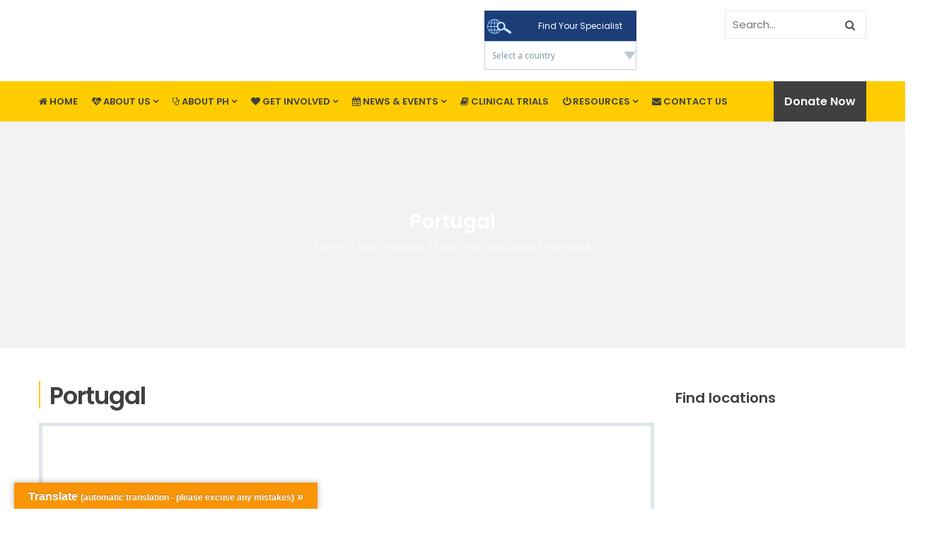

--- FILE ---
content_type: text/html; charset=UTF-8
request_url: https://www.phaeurope.org/get-involved/find-your-specialist/portugal/
body_size: 32919
content:

<!DOCTYPE html>
<html lang="en-GB" class="no-js">
<head><meta http-equiv="content-type" content="text/html; charset=UTF-8"><script>if(navigator.userAgent.match(/MSIE|Internet Explorer/i)||navigator.userAgent.match(/Trident\/7\..*?rv:11/i)){var href=document.location.href;if(!href.match(/[?&]nowprocket/)){if(href.indexOf("?")==-1){if(href.indexOf("#")==-1){document.location.href=href+"?nowprocket=1"}else{document.location.href=href.replace("#","?nowprocket=1#")}}else{if(href.indexOf("#")==-1){document.location.href=href+"&nowprocket=1"}else{document.location.href=href.replace("#","&nowprocket=1#")}}}}</script><script>(()=>{class RocketLazyLoadScripts{constructor(){this.v="2.0.4",this.userEvents=["keydown","keyup","mousedown","mouseup","mousemove","mouseover","mouseout","touchmove","touchstart","touchend","touchcancel","wheel","click","dblclick","input"],this.attributeEvents=["onblur","onclick","oncontextmenu","ondblclick","onfocus","onmousedown","onmouseenter","onmouseleave","onmousemove","onmouseout","onmouseover","onmouseup","onmousewheel","onscroll","onsubmit"]}async t(){this.i(),this.o(),/iP(ad|hone)/.test(navigator.userAgent)&&this.h(),this.u(),this.l(this),this.m(),this.k(this),this.p(this),this._(),await Promise.all([this.R(),this.L()]),this.lastBreath=Date.now(),this.S(this),this.P(),this.D(),this.O(),this.M(),await this.C(this.delayedScripts.normal),await this.C(this.delayedScripts.defer),await this.C(this.delayedScripts.async),await this.T(),await this.F(),await this.j(),await this.A(),window.dispatchEvent(new Event("rocket-allScriptsLoaded")),this.everythingLoaded=!0,this.lastTouchEnd&&await new Promise(t=>setTimeout(t,500-Date.now()+this.lastTouchEnd)),this.I(),this.H(),this.U(),this.W()}i(){this.CSPIssue=sessionStorage.getItem("rocketCSPIssue"),document.addEventListener("securitypolicyviolation",t=>{this.CSPIssue||"script-src-elem"!==t.violatedDirective||"data"!==t.blockedURI||(this.CSPIssue=!0,sessionStorage.setItem("rocketCSPIssue",!0))},{isRocket:!0})}o(){window.addEventListener("pageshow",t=>{this.persisted=t.persisted,this.realWindowLoadedFired=!0},{isRocket:!0}),window.addEventListener("pagehide",()=>{this.onFirstUserAction=null},{isRocket:!0})}h(){let t;function e(e){t=e}window.addEventListener("touchstart",e,{isRocket:!0}),window.addEventListener("touchend",function i(o){o.changedTouches[0]&&t.changedTouches[0]&&Math.abs(o.changedTouches[0].pageX-t.changedTouches[0].pageX)<10&&Math.abs(o.changedTouches[0].pageY-t.changedTouches[0].pageY)<10&&o.timeStamp-t.timeStamp<200&&(window.removeEventListener("touchstart",e,{isRocket:!0}),window.removeEventListener("touchend",i,{isRocket:!0}),"INPUT"===o.target.tagName&&"text"===o.target.type||(o.target.dispatchEvent(new TouchEvent("touchend",{target:o.target,bubbles:!0})),o.target.dispatchEvent(new MouseEvent("mouseover",{target:o.target,bubbles:!0})),o.target.dispatchEvent(new PointerEvent("click",{target:o.target,bubbles:!0,cancelable:!0,detail:1,clientX:o.changedTouches[0].clientX,clientY:o.changedTouches[0].clientY})),event.preventDefault()))},{isRocket:!0})}q(t){this.userActionTriggered||("mousemove"!==t.type||this.firstMousemoveIgnored?"keyup"===t.type||"mouseover"===t.type||"mouseout"===t.type||(this.userActionTriggered=!0,this.onFirstUserAction&&this.onFirstUserAction()):this.firstMousemoveIgnored=!0),"click"===t.type&&t.preventDefault(),t.stopPropagation(),t.stopImmediatePropagation(),"touchstart"===this.lastEvent&&"touchend"===t.type&&(this.lastTouchEnd=Date.now()),"click"===t.type&&(this.lastTouchEnd=0),this.lastEvent=t.type,t.composedPath&&t.composedPath()[0].getRootNode()instanceof ShadowRoot&&(t.rocketTarget=t.composedPath()[0]),this.savedUserEvents.push(t)}u(){this.savedUserEvents=[],this.userEventHandler=this.q.bind(this),this.userEvents.forEach(t=>window.addEventListener(t,this.userEventHandler,{passive:!1,isRocket:!0})),document.addEventListener("visibilitychange",this.userEventHandler,{isRocket:!0})}U(){this.userEvents.forEach(t=>window.removeEventListener(t,this.userEventHandler,{passive:!1,isRocket:!0})),document.removeEventListener("visibilitychange",this.userEventHandler,{isRocket:!0}),this.savedUserEvents.forEach(t=>{(t.rocketTarget||t.target).dispatchEvent(new window[t.constructor.name](t.type,t))})}m(){const t="return false",e=Array.from(this.attributeEvents,t=>"data-rocket-"+t),i="["+this.attributeEvents.join("],[")+"]",o="[data-rocket-"+this.attributeEvents.join("],[data-rocket-")+"]",s=(e,i,o)=>{o&&o!==t&&(e.setAttribute("data-rocket-"+i,o),e["rocket"+i]=new Function("event",o),e.setAttribute(i,t))};new MutationObserver(t=>{for(const n of t)"attributes"===n.type&&(n.attributeName.startsWith("data-rocket-")||this.everythingLoaded?n.attributeName.startsWith("data-rocket-")&&this.everythingLoaded&&this.N(n.target,n.attributeName.substring(12)):s(n.target,n.attributeName,n.target.getAttribute(n.attributeName))),"childList"===n.type&&n.addedNodes.forEach(t=>{if(t.nodeType===Node.ELEMENT_NODE)if(this.everythingLoaded)for(const i of[t,...t.querySelectorAll(o)])for(const t of i.getAttributeNames())e.includes(t)&&this.N(i,t.substring(12));else for(const e of[t,...t.querySelectorAll(i)])for(const t of e.getAttributeNames())this.attributeEvents.includes(t)&&s(e,t,e.getAttribute(t))})}).observe(document,{subtree:!0,childList:!0,attributeFilter:[...this.attributeEvents,...e]})}I(){this.attributeEvents.forEach(t=>{document.querySelectorAll("[data-rocket-"+t+"]").forEach(e=>{this.N(e,t)})})}N(t,e){const i=t.getAttribute("data-rocket-"+e);i&&(t.setAttribute(e,i),t.removeAttribute("data-rocket-"+e))}k(t){Object.defineProperty(HTMLElement.prototype,"onclick",{get(){return this.rocketonclick||null},set(e){this.rocketonclick=e,this.setAttribute(t.everythingLoaded?"onclick":"data-rocket-onclick","this.rocketonclick(event)")}})}S(t){function e(e,i){let o=e[i];e[i]=null,Object.defineProperty(e,i,{get:()=>o,set(s){t.everythingLoaded?o=s:e["rocket"+i]=o=s}})}e(document,"onreadystatechange"),e(window,"onload"),e(window,"onpageshow");try{Object.defineProperty(document,"readyState",{get:()=>t.rocketReadyState,set(e){t.rocketReadyState=e},configurable:!0}),document.readyState="loading"}catch(t){console.log("WPRocket DJE readyState conflict, bypassing")}}l(t){this.originalAddEventListener=EventTarget.prototype.addEventListener,this.originalRemoveEventListener=EventTarget.prototype.removeEventListener,this.savedEventListeners=[],EventTarget.prototype.addEventListener=function(e,i,o){o&&o.isRocket||!t.B(e,this)&&!t.userEvents.includes(e)||t.B(e,this)&&!t.userActionTriggered||e.startsWith("rocket-")||t.everythingLoaded?t.originalAddEventListener.call(this,e,i,o):(t.savedEventListeners.push({target:this,remove:!1,type:e,func:i,options:o}),"mouseenter"!==e&&"mouseleave"!==e||t.originalAddEventListener.call(this,e,t.savedUserEvents.push,o))},EventTarget.prototype.removeEventListener=function(e,i,o){o&&o.isRocket||!t.B(e,this)&&!t.userEvents.includes(e)||t.B(e,this)&&!t.userActionTriggered||e.startsWith("rocket-")||t.everythingLoaded?t.originalRemoveEventListener.call(this,e,i,o):t.savedEventListeners.push({target:this,remove:!0,type:e,func:i,options:o})}}J(t,e){this.savedEventListeners=this.savedEventListeners.filter(i=>{let o=i.type,s=i.target||window;return e!==o||t!==s||(this.B(o,s)&&(i.type="rocket-"+o),this.$(i),!1)})}H(){EventTarget.prototype.addEventListener=this.originalAddEventListener,EventTarget.prototype.removeEventListener=this.originalRemoveEventListener,this.savedEventListeners.forEach(t=>this.$(t))}$(t){t.remove?this.originalRemoveEventListener.call(t.target,t.type,t.func,t.options):this.originalAddEventListener.call(t.target,t.type,t.func,t.options)}p(t){let e;function i(e){return t.everythingLoaded?e:e.split(" ").map(t=>"load"===t||t.startsWith("load.")?"rocket-jquery-load":t).join(" ")}function o(o){function s(e){const s=o.fn[e];o.fn[e]=o.fn.init.prototype[e]=function(){return this[0]===window&&t.userActionTriggered&&("string"==typeof arguments[0]||arguments[0]instanceof String?arguments[0]=i(arguments[0]):"object"==typeof arguments[0]&&Object.keys(arguments[0]).forEach(t=>{const e=arguments[0][t];delete arguments[0][t],arguments[0][i(t)]=e})),s.apply(this,arguments),this}}if(o&&o.fn&&!t.allJQueries.includes(o)){const e={DOMContentLoaded:[],"rocket-DOMContentLoaded":[]};for(const t in e)document.addEventListener(t,()=>{e[t].forEach(t=>t())},{isRocket:!0});o.fn.ready=o.fn.init.prototype.ready=function(i){function s(){parseInt(o.fn.jquery)>2?setTimeout(()=>i.bind(document)(o)):i.bind(document)(o)}return"function"==typeof i&&(t.realDomReadyFired?!t.userActionTriggered||t.fauxDomReadyFired?s():e["rocket-DOMContentLoaded"].push(s):e.DOMContentLoaded.push(s)),o([])},s("on"),s("one"),s("off"),t.allJQueries.push(o)}e=o}t.allJQueries=[],o(window.jQuery),Object.defineProperty(window,"jQuery",{get:()=>e,set(t){o(t)}})}P(){const t=new Map;document.write=document.writeln=function(e){const i=document.currentScript,o=document.createRange(),s=i.parentElement;let n=t.get(i);void 0===n&&(n=i.nextSibling,t.set(i,n));const c=document.createDocumentFragment();o.setStart(c,0),c.appendChild(o.createContextualFragment(e)),s.insertBefore(c,n)}}async R(){return new Promise(t=>{this.userActionTriggered?t():this.onFirstUserAction=t})}async L(){return new Promise(t=>{document.addEventListener("DOMContentLoaded",()=>{this.realDomReadyFired=!0,t()},{isRocket:!0})})}async j(){return this.realWindowLoadedFired?Promise.resolve():new Promise(t=>{window.addEventListener("load",t,{isRocket:!0})})}M(){this.pendingScripts=[];this.scriptsMutationObserver=new MutationObserver(t=>{for(const e of t)e.addedNodes.forEach(t=>{"SCRIPT"!==t.tagName||t.noModule||t.isWPRocket||this.pendingScripts.push({script:t,promise:new Promise(e=>{const i=()=>{const i=this.pendingScripts.findIndex(e=>e.script===t);i>=0&&this.pendingScripts.splice(i,1),e()};t.addEventListener("load",i,{isRocket:!0}),t.addEventListener("error",i,{isRocket:!0}),setTimeout(i,1e3)})})})}),this.scriptsMutationObserver.observe(document,{childList:!0,subtree:!0})}async F(){await this.X(),this.pendingScripts.length?(await this.pendingScripts[0].promise,await this.F()):this.scriptsMutationObserver.disconnect()}D(){this.delayedScripts={normal:[],async:[],defer:[]},document.querySelectorAll("script[type$=rocketlazyloadscript]").forEach(t=>{t.hasAttribute("data-rocket-src")?t.hasAttribute("async")&&!1!==t.async?this.delayedScripts.async.push(t):t.hasAttribute("defer")&&!1!==t.defer||"module"===t.getAttribute("data-rocket-type")?this.delayedScripts.defer.push(t):this.delayedScripts.normal.push(t):this.delayedScripts.normal.push(t)})}async _(){await this.L();let t=[];document.querySelectorAll("script[type$=rocketlazyloadscript][data-rocket-src]").forEach(e=>{let i=e.getAttribute("data-rocket-src");if(i&&!i.startsWith("data:")){i.startsWith("//")&&(i=location.protocol+i);try{const o=new URL(i).origin;o!==location.origin&&t.push({src:o,crossOrigin:e.crossOrigin||"module"===e.getAttribute("data-rocket-type")})}catch(t){}}}),t=[...new Map(t.map(t=>[JSON.stringify(t),t])).values()],this.Y(t,"preconnect")}async G(t){if(await this.K(),!0!==t.noModule||!("noModule"in HTMLScriptElement.prototype))return new Promise(e=>{let i;function o(){(i||t).setAttribute("data-rocket-status","executed"),e()}try{if(navigator.userAgent.includes("Firefox/")||""===navigator.vendor||this.CSPIssue)i=document.createElement("script"),[...t.attributes].forEach(t=>{let e=t.nodeName;"type"!==e&&("data-rocket-type"===e&&(e="type"),"data-rocket-src"===e&&(e="src"),i.setAttribute(e,t.nodeValue))}),t.text&&(i.text=t.text),t.nonce&&(i.nonce=t.nonce),i.hasAttribute("src")?(i.addEventListener("load",o,{isRocket:!0}),i.addEventListener("error",()=>{i.setAttribute("data-rocket-status","failed-network"),e()},{isRocket:!0}),setTimeout(()=>{i.isConnected||e()},1)):(i.text=t.text,o()),i.isWPRocket=!0,t.parentNode.replaceChild(i,t);else{const i=t.getAttribute("data-rocket-type"),s=t.getAttribute("data-rocket-src");i?(t.type=i,t.removeAttribute("data-rocket-type")):t.removeAttribute("type"),t.addEventListener("load",o,{isRocket:!0}),t.addEventListener("error",i=>{this.CSPIssue&&i.target.src.startsWith("data:")?(console.log("WPRocket: CSP fallback activated"),t.removeAttribute("src"),this.G(t).then(e)):(t.setAttribute("data-rocket-status","failed-network"),e())},{isRocket:!0}),s?(t.fetchPriority="high",t.removeAttribute("data-rocket-src"),t.src=s):t.src="data:text/javascript;base64,"+window.btoa(unescape(encodeURIComponent(t.text)))}}catch(i){t.setAttribute("data-rocket-status","failed-transform"),e()}});t.setAttribute("data-rocket-status","skipped")}async C(t){const e=t.shift();return e?(e.isConnected&&await this.G(e),this.C(t)):Promise.resolve()}O(){this.Y([...this.delayedScripts.normal,...this.delayedScripts.defer,...this.delayedScripts.async],"preload")}Y(t,e){this.trash=this.trash||[];let i=!0;var o=document.createDocumentFragment();t.forEach(t=>{const s=t.getAttribute&&t.getAttribute("data-rocket-src")||t.src;if(s&&!s.startsWith("data:")){const n=document.createElement("link");n.href=s,n.rel=e,"preconnect"!==e&&(n.as="script",n.fetchPriority=i?"high":"low"),t.getAttribute&&"module"===t.getAttribute("data-rocket-type")&&(n.crossOrigin=!0),t.crossOrigin&&(n.crossOrigin=t.crossOrigin),t.integrity&&(n.integrity=t.integrity),t.nonce&&(n.nonce=t.nonce),o.appendChild(n),this.trash.push(n),i=!1}}),document.head.appendChild(o)}W(){this.trash.forEach(t=>t.remove())}async T(){try{document.readyState="interactive"}catch(t){}this.fauxDomReadyFired=!0;try{await this.K(),this.J(document,"readystatechange"),document.dispatchEvent(new Event("rocket-readystatechange")),await this.K(),document.rocketonreadystatechange&&document.rocketonreadystatechange(),await this.K(),this.J(document,"DOMContentLoaded"),document.dispatchEvent(new Event("rocket-DOMContentLoaded")),await this.K(),this.J(window,"DOMContentLoaded"),window.dispatchEvent(new Event("rocket-DOMContentLoaded"))}catch(t){console.error(t)}}async A(){try{document.readyState="complete"}catch(t){}try{await this.K(),this.J(document,"readystatechange"),document.dispatchEvent(new Event("rocket-readystatechange")),await this.K(),document.rocketonreadystatechange&&document.rocketonreadystatechange(),await this.K(),this.J(window,"load"),window.dispatchEvent(new Event("rocket-load")),await this.K(),window.rocketonload&&window.rocketonload(),await this.K(),this.allJQueries.forEach(t=>t(window).trigger("rocket-jquery-load")),await this.K(),this.J(window,"pageshow");const t=new Event("rocket-pageshow");t.persisted=this.persisted,window.dispatchEvent(t),await this.K(),window.rocketonpageshow&&window.rocketonpageshow({persisted:this.persisted})}catch(t){console.error(t)}}async K(){Date.now()-this.lastBreath>45&&(await this.X(),this.lastBreath=Date.now())}async X(){return document.hidden?new Promise(t=>setTimeout(t)):new Promise(t=>requestAnimationFrame(t))}B(t,e){return e===document&&"readystatechange"===t||(e===document&&"DOMContentLoaded"===t||(e===window&&"DOMContentLoaded"===t||(e===window&&"load"===t||e===window&&"pageshow"===t)))}static run(){(new RocketLazyLoadScripts).t()}}RocketLazyLoadScripts.run()})();</script>
  
  <meta name="apple-touch-fullscreen" content="yes"/>
  <meta name="MobileOptimized" content="320"/>
  <meta name="viewport" content="width=device-width, initial-scale=1, maximum-scale=1, user-scalable=no">
  <link rel="profile" href="https://gmpg.org/xfn/11">
  <meta name='robots' content='index, follow, max-image-preview:large, max-snippet:-1, max-video-preview:-1' />

	<!-- This site is optimized with the Yoast SEO plugin v26.6 - https://yoast.com/wordpress/plugins/seo/ -->
	<title>Portugal - PHA Europe</title>
<link data-rocket-preload as="style" href="https://fonts.googleapis.com/css?family=Open%20Sans%3A400%2C700%7CPoppins%3A400%2C500%2C600%2C700&#038;subset=&#038;display=swap" rel="preload">
<link href="https://fonts.googleapis.com/css?family=Open%20Sans%3A400%2C700%7CPoppins%3A400%2C500%2C600%2C700&#038;subset=&#038;display=swap" media="print" onload="this.media=&#039;all&#039;" rel="stylesheet">
<noscript data-wpr-hosted-gf-parameters=""><link rel="stylesheet" href="https://fonts.googleapis.com/css?family=Open%20Sans%3A400%2C700%7CPoppins%3A400%2C500%2C600%2C700&#038;subset=&#038;display=swap"></noscript>
	<link rel="canonical" href="https://www.phaeurope.org/get-involved/find-your-specialist/portugal/" />
	<meta property="og:locale" content="en_GB" />
	<meta property="og:type" content="article" />
	<meta property="og:title" content="Portugal - PHA Europe" />
	<meta property="og:description" content="PH CentersCentro Hospitalar e Universitário de CoimbraPraceta Prof. Mota Pinto, 3000-075 Coimbra+351 239 400 400&rarr; Show on mapCentro Hospitalar Universitário de Lisboa NorteAv. Prof. Egas Moniz, 1649-035 Lisboa+351 21 780 5000&rarr; Show on mapCentro Hospitalar Universitário de S. JoãoAlameda Prof. Hernâni Monteiro, 4200-319 Porto+351 22 551 2100&rarr; Show on mapCentro Hospitalar Universitário do PortoLargo do [&hellip;]" />
	<meta property="og:url" content="https://www.phaeurope.org/get-involved/find-your-specialist/portugal/" />
	<meta property="og:site_name" content="PHA Europe" />
	<meta property="article:publisher" content="https://www.facebook.com/phaeurope/" />
	<meta property="article:modified_time" content="2020-05-12T02:53:53+00:00" />
	<meta name="twitter:card" content="summary_large_image" />
	<meta name="twitter:site" content="@EuropePHA" />
	<meta name="twitter:label1" content="Estimated reading time" />
	<meta name="twitter:data1" content="1 minute" />
	<script type="application/ld+json" class="yoast-schema-graph">{"@context":"https://schema.org","@graph":[{"@type":"WebPage","@id":"https://www.phaeurope.org/get-involved/find-your-specialist/portugal/","url":"https://www.phaeurope.org/get-involved/find-your-specialist/portugal/","name":"Portugal - PHA Europe","isPartOf":{"@id":"https://www.phaeurope.org/#website"},"datePublished":"2020-05-04T14:21:45+00:00","dateModified":"2020-05-12T02:53:53+00:00","breadcrumb":{"@id":"https://www.phaeurope.org/get-involved/find-your-specialist/portugal/#breadcrumb"},"inLanguage":"en-GB","potentialAction":[{"@type":"ReadAction","target":["https://www.phaeurope.org/get-involved/find-your-specialist/portugal/"]}]},{"@type":"BreadcrumbList","@id":"https://www.phaeurope.org/get-involved/find-your-specialist/portugal/#breadcrumb","itemListElement":[{"@type":"ListItem","position":1,"name":"Home","item":"https://www.phaeurope.org/"},{"@type":"ListItem","position":2,"name":"Get involved","item":"https://www.phaeurope.org/get-involved/"},{"@type":"ListItem","position":3,"name":"Find Your Specialist","item":"https://www.phaeurope.org/get-involved/find-your-specialist/"},{"@type":"ListItem","position":4,"name":"Portugal"}]},{"@type":"WebSite","@id":"https://www.phaeurope.org/#website","url":"https://www.phaeurope.org/","name":"PHA Europe","description":"Early diagnosis - Best treatment - better qualify of life - finding a cure","publisher":{"@id":"https://www.phaeurope.org/#organization"},"alternateName":"PHAE","potentialAction":[{"@type":"SearchAction","target":{"@type":"EntryPoint","urlTemplate":"https://www.phaeurope.org/?s={search_term_string}"},"query-input":{"@type":"PropertyValueSpecification","valueRequired":true,"valueName":"search_term_string"}}],"inLanguage":"en-GB"},{"@type":"Organization","@id":"https://www.phaeurope.org/#organization","name":"PHA Europe","url":"https://www.phaeurope.org/","logo":{"@type":"ImageObject","inLanguage":"en-GB","@id":"https://www.phaeurope.org/#/schema/logo/image/","url":"https://www.phaeurope.org/wp-content/uploads/2020/04/PHA-Europe-header-logo.jpg","contentUrl":"https://www.phaeurope.org/wp-content/uploads/2020/04/PHA-Europe-header-logo.jpg","width":2486,"height":696,"caption":"PHA Europe"},"image":{"@id":"https://www.phaeurope.org/#/schema/logo/image/"},"sameAs":["https://www.facebook.com/phaeurope/","https://x.com/EuropePHA","https://www.instagram.com/phaeurope/","https://www.linkedin.com/company/phaeurope/","https://www.youtube.com/user/PHAEUROPE"]}]}</script>
	<!-- / Yoast SEO plugin. -->


<link rel='dns-prefetch' href='//translate.google.com' />
<link rel='dns-prefetch' href='//maps.google.com' />
<link rel='dns-prefetch' href='//fonts.googleapis.com' />
<link href='https://fonts.gstatic.com' crossorigin rel='preconnect' />
<link rel="alternate" type="application/rss+xml" title="PHA Europe &raquo; Feed" href="https://www.phaeurope.org/feed/" />
<link rel="alternate" type="application/rss+xml" title="PHA Europe &raquo; Comments Feed" href="https://www.phaeurope.org/comments/feed/" />
<link rel="alternate" title="oEmbed (JSON)" type="application/json+oembed" href="https://www.phaeurope.org/wp-json/oembed/1.0/embed?url=https%3A%2F%2Fwww.phaeurope.org%2Fget-involved%2Ffind-your-specialist%2Fportugal%2F" />
<link rel="alternate" title="oEmbed (XML)" type="text/xml+oembed" href="https://www.phaeurope.org/wp-json/oembed/1.0/embed?url=https%3A%2F%2Fwww.phaeurope.org%2Fget-involved%2Ffind-your-specialist%2Fportugal%2F&#038;format=xml" />
<style id='wp-img-auto-sizes-contain-inline-css' type='text/css'>
img:is([sizes=auto i],[sizes^="auto," i]){contain-intrinsic-size:3000px 1500px}
/*# sourceURL=wp-img-auto-sizes-contain-inline-css */
</style>
<style id='wp-block-library-inline-css' type='text/css'>
:root{--wp-block-synced-color:#7a00df;--wp-block-synced-color--rgb:122,0,223;--wp-bound-block-color:var(--wp-block-synced-color);--wp-editor-canvas-background:#ddd;--wp-admin-theme-color:#007cba;--wp-admin-theme-color--rgb:0,124,186;--wp-admin-theme-color-darker-10:#006ba1;--wp-admin-theme-color-darker-10--rgb:0,107,160.5;--wp-admin-theme-color-darker-20:#005a87;--wp-admin-theme-color-darker-20--rgb:0,90,135;--wp-admin-border-width-focus:2px}@media (min-resolution:192dpi){:root{--wp-admin-border-width-focus:1.5px}}.wp-element-button{cursor:pointer}:root .has-very-light-gray-background-color{background-color:#eee}:root .has-very-dark-gray-background-color{background-color:#313131}:root .has-very-light-gray-color{color:#eee}:root .has-very-dark-gray-color{color:#313131}:root .has-vivid-green-cyan-to-vivid-cyan-blue-gradient-background{background:linear-gradient(135deg,#00d084,#0693e3)}:root .has-purple-crush-gradient-background{background:linear-gradient(135deg,#34e2e4,#4721fb 50%,#ab1dfe)}:root .has-hazy-dawn-gradient-background{background:linear-gradient(135deg,#faaca8,#dad0ec)}:root .has-subdued-olive-gradient-background{background:linear-gradient(135deg,#fafae1,#67a671)}:root .has-atomic-cream-gradient-background{background:linear-gradient(135deg,#fdd79a,#004a59)}:root .has-nightshade-gradient-background{background:linear-gradient(135deg,#330968,#31cdcf)}:root .has-midnight-gradient-background{background:linear-gradient(135deg,#020381,#2874fc)}:root{--wp--preset--font-size--normal:16px;--wp--preset--font-size--huge:42px}.has-regular-font-size{font-size:1em}.has-larger-font-size{font-size:2.625em}.has-normal-font-size{font-size:var(--wp--preset--font-size--normal)}.has-huge-font-size{font-size:var(--wp--preset--font-size--huge)}.has-text-align-center{text-align:center}.has-text-align-left{text-align:left}.has-text-align-right{text-align:right}.has-fit-text{white-space:nowrap!important}#end-resizable-editor-section{display:none}.aligncenter{clear:both}.items-justified-left{justify-content:flex-start}.items-justified-center{justify-content:center}.items-justified-right{justify-content:flex-end}.items-justified-space-between{justify-content:space-between}.screen-reader-text{border:0;clip-path:inset(50%);height:1px;margin:-1px;overflow:hidden;padding:0;position:absolute;width:1px;word-wrap:normal!important}.screen-reader-text:focus{background-color:#ddd;clip-path:none;color:#444;display:block;font-size:1em;height:auto;left:5px;line-height:normal;padding:15px 23px 14px;text-decoration:none;top:5px;width:auto;z-index:100000}html :where(.has-border-color){border-style:solid}html :where([style*=border-top-color]){border-top-style:solid}html :where([style*=border-right-color]){border-right-style:solid}html :where([style*=border-bottom-color]){border-bottom-style:solid}html :where([style*=border-left-color]){border-left-style:solid}html :where([style*=border-width]){border-style:solid}html :where([style*=border-top-width]){border-top-style:solid}html :where([style*=border-right-width]){border-right-style:solid}html :where([style*=border-bottom-width]){border-bottom-style:solid}html :where([style*=border-left-width]){border-left-style:solid}html :where(img[class*=wp-image-]){height:auto;max-width:100%}:where(figure){margin:0 0 1em}html :where(.is-position-sticky){--wp-admin--admin-bar--position-offset:var(--wp-admin--admin-bar--height,0px)}@media screen and (max-width:600px){html :where(.is-position-sticky){--wp-admin--admin-bar--position-offset:0px}}

/*# sourceURL=wp-block-library-inline-css */
</style><style id='global-styles-inline-css' type='text/css'>
:root{--wp--preset--aspect-ratio--square: 1;--wp--preset--aspect-ratio--4-3: 4/3;--wp--preset--aspect-ratio--3-4: 3/4;--wp--preset--aspect-ratio--3-2: 3/2;--wp--preset--aspect-ratio--2-3: 2/3;--wp--preset--aspect-ratio--16-9: 16/9;--wp--preset--aspect-ratio--9-16: 9/16;--wp--preset--color--black: #000000;--wp--preset--color--cyan-bluish-gray: #abb8c3;--wp--preset--color--white: #ffffff;--wp--preset--color--pale-pink: #f78da7;--wp--preset--color--vivid-red: #cf2e2e;--wp--preset--color--luminous-vivid-orange: #ff6900;--wp--preset--color--luminous-vivid-amber: #fcb900;--wp--preset--color--light-green-cyan: #7bdcb5;--wp--preset--color--vivid-green-cyan: #00d084;--wp--preset--color--pale-cyan-blue: #8ed1fc;--wp--preset--color--vivid-cyan-blue: #0693e3;--wp--preset--color--vivid-purple: #9b51e0;--wp--preset--gradient--vivid-cyan-blue-to-vivid-purple: linear-gradient(135deg,rgb(6,147,227) 0%,rgb(155,81,224) 100%);--wp--preset--gradient--light-green-cyan-to-vivid-green-cyan: linear-gradient(135deg,rgb(122,220,180) 0%,rgb(0,208,130) 100%);--wp--preset--gradient--luminous-vivid-amber-to-luminous-vivid-orange: linear-gradient(135deg,rgb(252,185,0) 0%,rgb(255,105,0) 100%);--wp--preset--gradient--luminous-vivid-orange-to-vivid-red: linear-gradient(135deg,rgb(255,105,0) 0%,rgb(207,46,46) 100%);--wp--preset--gradient--very-light-gray-to-cyan-bluish-gray: linear-gradient(135deg,rgb(238,238,238) 0%,rgb(169,184,195) 100%);--wp--preset--gradient--cool-to-warm-spectrum: linear-gradient(135deg,rgb(74,234,220) 0%,rgb(151,120,209) 20%,rgb(207,42,186) 40%,rgb(238,44,130) 60%,rgb(251,105,98) 80%,rgb(254,248,76) 100%);--wp--preset--gradient--blush-light-purple: linear-gradient(135deg,rgb(255,206,236) 0%,rgb(152,150,240) 100%);--wp--preset--gradient--blush-bordeaux: linear-gradient(135deg,rgb(254,205,165) 0%,rgb(254,45,45) 50%,rgb(107,0,62) 100%);--wp--preset--gradient--luminous-dusk: linear-gradient(135deg,rgb(255,203,112) 0%,rgb(199,81,192) 50%,rgb(65,88,208) 100%);--wp--preset--gradient--pale-ocean: linear-gradient(135deg,rgb(255,245,203) 0%,rgb(182,227,212) 50%,rgb(51,167,181) 100%);--wp--preset--gradient--electric-grass: linear-gradient(135deg,rgb(202,248,128) 0%,rgb(113,206,126) 100%);--wp--preset--gradient--midnight: linear-gradient(135deg,rgb(2,3,129) 0%,rgb(40,116,252) 100%);--wp--preset--font-size--small: 13px;--wp--preset--font-size--medium: 20px;--wp--preset--font-size--large: 36px;--wp--preset--font-size--x-large: 42px;--wp--preset--spacing--20: 0.44rem;--wp--preset--spacing--30: 0.67rem;--wp--preset--spacing--40: 1rem;--wp--preset--spacing--50: 1.5rem;--wp--preset--spacing--60: 2.25rem;--wp--preset--spacing--70: 3.38rem;--wp--preset--spacing--80: 5.06rem;--wp--preset--shadow--natural: 6px 6px 9px rgba(0, 0, 0, 0.2);--wp--preset--shadow--deep: 12px 12px 50px rgba(0, 0, 0, 0.4);--wp--preset--shadow--sharp: 6px 6px 0px rgba(0, 0, 0, 0.2);--wp--preset--shadow--outlined: 6px 6px 0px -3px rgb(255, 255, 255), 6px 6px rgb(0, 0, 0);--wp--preset--shadow--crisp: 6px 6px 0px rgb(0, 0, 0);}:where(.is-layout-flex){gap: 0.5em;}:where(.is-layout-grid){gap: 0.5em;}body .is-layout-flex{display: flex;}.is-layout-flex{flex-wrap: wrap;align-items: center;}.is-layout-flex > :is(*, div){margin: 0;}body .is-layout-grid{display: grid;}.is-layout-grid > :is(*, div){margin: 0;}:where(.wp-block-columns.is-layout-flex){gap: 2em;}:where(.wp-block-columns.is-layout-grid){gap: 2em;}:where(.wp-block-post-template.is-layout-flex){gap: 1.25em;}:where(.wp-block-post-template.is-layout-grid){gap: 1.25em;}.has-black-color{color: var(--wp--preset--color--black) !important;}.has-cyan-bluish-gray-color{color: var(--wp--preset--color--cyan-bluish-gray) !important;}.has-white-color{color: var(--wp--preset--color--white) !important;}.has-pale-pink-color{color: var(--wp--preset--color--pale-pink) !important;}.has-vivid-red-color{color: var(--wp--preset--color--vivid-red) !important;}.has-luminous-vivid-orange-color{color: var(--wp--preset--color--luminous-vivid-orange) !important;}.has-luminous-vivid-amber-color{color: var(--wp--preset--color--luminous-vivid-amber) !important;}.has-light-green-cyan-color{color: var(--wp--preset--color--light-green-cyan) !important;}.has-vivid-green-cyan-color{color: var(--wp--preset--color--vivid-green-cyan) !important;}.has-pale-cyan-blue-color{color: var(--wp--preset--color--pale-cyan-blue) !important;}.has-vivid-cyan-blue-color{color: var(--wp--preset--color--vivid-cyan-blue) !important;}.has-vivid-purple-color{color: var(--wp--preset--color--vivid-purple) !important;}.has-black-background-color{background-color: var(--wp--preset--color--black) !important;}.has-cyan-bluish-gray-background-color{background-color: var(--wp--preset--color--cyan-bluish-gray) !important;}.has-white-background-color{background-color: var(--wp--preset--color--white) !important;}.has-pale-pink-background-color{background-color: var(--wp--preset--color--pale-pink) !important;}.has-vivid-red-background-color{background-color: var(--wp--preset--color--vivid-red) !important;}.has-luminous-vivid-orange-background-color{background-color: var(--wp--preset--color--luminous-vivid-orange) !important;}.has-luminous-vivid-amber-background-color{background-color: var(--wp--preset--color--luminous-vivid-amber) !important;}.has-light-green-cyan-background-color{background-color: var(--wp--preset--color--light-green-cyan) !important;}.has-vivid-green-cyan-background-color{background-color: var(--wp--preset--color--vivid-green-cyan) !important;}.has-pale-cyan-blue-background-color{background-color: var(--wp--preset--color--pale-cyan-blue) !important;}.has-vivid-cyan-blue-background-color{background-color: var(--wp--preset--color--vivid-cyan-blue) !important;}.has-vivid-purple-background-color{background-color: var(--wp--preset--color--vivid-purple) !important;}.has-black-border-color{border-color: var(--wp--preset--color--black) !important;}.has-cyan-bluish-gray-border-color{border-color: var(--wp--preset--color--cyan-bluish-gray) !important;}.has-white-border-color{border-color: var(--wp--preset--color--white) !important;}.has-pale-pink-border-color{border-color: var(--wp--preset--color--pale-pink) !important;}.has-vivid-red-border-color{border-color: var(--wp--preset--color--vivid-red) !important;}.has-luminous-vivid-orange-border-color{border-color: var(--wp--preset--color--luminous-vivid-orange) !important;}.has-luminous-vivid-amber-border-color{border-color: var(--wp--preset--color--luminous-vivid-amber) !important;}.has-light-green-cyan-border-color{border-color: var(--wp--preset--color--light-green-cyan) !important;}.has-vivid-green-cyan-border-color{border-color: var(--wp--preset--color--vivid-green-cyan) !important;}.has-pale-cyan-blue-border-color{border-color: var(--wp--preset--color--pale-cyan-blue) !important;}.has-vivid-cyan-blue-border-color{border-color: var(--wp--preset--color--vivid-cyan-blue) !important;}.has-vivid-purple-border-color{border-color: var(--wp--preset--color--vivid-purple) !important;}.has-vivid-cyan-blue-to-vivid-purple-gradient-background{background: var(--wp--preset--gradient--vivid-cyan-blue-to-vivid-purple) !important;}.has-light-green-cyan-to-vivid-green-cyan-gradient-background{background: var(--wp--preset--gradient--light-green-cyan-to-vivid-green-cyan) !important;}.has-luminous-vivid-amber-to-luminous-vivid-orange-gradient-background{background: var(--wp--preset--gradient--luminous-vivid-amber-to-luminous-vivid-orange) !important;}.has-luminous-vivid-orange-to-vivid-red-gradient-background{background: var(--wp--preset--gradient--luminous-vivid-orange-to-vivid-red) !important;}.has-very-light-gray-to-cyan-bluish-gray-gradient-background{background: var(--wp--preset--gradient--very-light-gray-to-cyan-bluish-gray) !important;}.has-cool-to-warm-spectrum-gradient-background{background: var(--wp--preset--gradient--cool-to-warm-spectrum) !important;}.has-blush-light-purple-gradient-background{background: var(--wp--preset--gradient--blush-light-purple) !important;}.has-blush-bordeaux-gradient-background{background: var(--wp--preset--gradient--blush-bordeaux) !important;}.has-luminous-dusk-gradient-background{background: var(--wp--preset--gradient--luminous-dusk) !important;}.has-pale-ocean-gradient-background{background: var(--wp--preset--gradient--pale-ocean) !important;}.has-electric-grass-gradient-background{background: var(--wp--preset--gradient--electric-grass) !important;}.has-midnight-gradient-background{background: var(--wp--preset--gradient--midnight) !important;}.has-small-font-size{font-size: var(--wp--preset--font-size--small) !important;}.has-medium-font-size{font-size: var(--wp--preset--font-size--medium) !important;}.has-large-font-size{font-size: var(--wp--preset--font-size--large) !important;}.has-x-large-font-size{font-size: var(--wp--preset--font-size--x-large) !important;}
/*# sourceURL=global-styles-inline-css */
</style>

<style id='classic-theme-styles-inline-css' type='text/css'>
/*! This file is auto-generated */
.wp-block-button__link{color:#fff;background-color:#32373c;border-radius:9999px;box-shadow:none;text-decoration:none;padding:calc(.667em + 2px) calc(1.333em + 2px);font-size:1.125em}.wp-block-file__button{background:#32373c;color:#fff;text-decoration:none}
/*# sourceURL=/wp-includes/css/classic-themes.min.css */
</style>
<link rel='stylesheet' id='cookie-notice-front-css' href='https://www.phaeurope.org/wp-content/plugins/cookie-notice/css/front.min.css?ver=2.5.11' type='text/css' media='all' />
<link data-minify="1" rel='stylesheet' id='redux-extendify-styles-css' href='https://www.phaeurope.org/wp-content/cache/min/1/wp-content/plugins/gaviasframework/redux/redux-framework/assets/css/extendify-utilities.css?ver=1768802764' type='text/css' media='all' />
<link data-minify="1" rel='stylesheet' id='google-language-translator-css' href='https://www.phaeurope.org/wp-content/cache/min/1/wp-content/plugins/google-language-translator/css/style.css?ver=1768802764' type='text/css' media='' />
<link data-minify="1" rel='stylesheet' id='glt-toolbar-styles-css' href='https://www.phaeurope.org/wp-content/cache/min/1/wp-content/plugins/google-language-translator/css/toolbar.css?ver=1768802764' type='text/css' media='' />
<link data-minify="1" rel='stylesheet' id='js_composer_front-css' href='https://www.phaeurope.org/wp-content/cache/min/1/wp-content/plugins/js_composer/assets/css/js_composer.min.css?ver=1768802764' type='text/css' media='all' />

<link data-minify="1" rel='stylesheet' id='lightgallery-css' href='https://www.phaeurope.org/wp-content/cache/min/1/wp-content/themes/kunco/js/lightgallery/css/lightgallery.min.css?ver=1768802764' type='text/css' media='all' />
<link data-minify="1" rel='stylesheet' id='kunco-style-css' href='https://www.phaeurope.org/wp-content/cache/min/1/wp-content/themes/kunco/style.css?ver=1768802764' type='text/css' media='all' />
<link data-minify="1" rel='stylesheet' id='magnific-css' href='https://www.phaeurope.org/wp-content/cache/min/1/wp-content/themes/kunco/js/magnific/magnific-popup.css?ver=1768802764' type='text/css' media='all' />
<link data-minify="1" rel='stylesheet' id='owl-carousel-css' href='https://www.phaeurope.org/wp-content/cache/min/1/wp-content/themes/kunco/js/owl-carousel/assets/owl.carousel.css?ver=1768802764' type='text/css' media='all' />
<link data-minify="1" rel='stylesheet' id='icon-custom-css' href='https://www.phaeurope.org/wp-content/cache/min/1/wp-content/themes/kunco/css/icon-custom.css?ver=1768802764' type='text/css' media='all' />
<link data-minify="1" rel='stylesheet' id='icon-fontawesome-css' href='https://www.phaeurope.org/wp-content/cache/min/1/wp-content/themes/kunco/css/fontawesome/css/font-awesome.min.css?ver=1768802764' type='text/css' media='all' />
<link data-minify="1" rel='stylesheet' id='kunco-bootstrap-css' href='https://www.phaeurope.org/wp-content/cache/min/1/wp-content/themes/kunco/css/bootstrap.css?ver=1768802764' type='text/css' media='all' />
<link data-minify="1" rel='stylesheet' id='kunco-woocoomerce-css' href='https://www.phaeurope.org/wp-content/cache/min/1/wp-content/themes/kunco/css/woocommerce.css?ver=1768802764' type='text/css' media='all' />
<link data-minify="1" rel='stylesheet' id='kunco-template-css' href='https://www.phaeurope.org/wp-content/cache/min/1/wp-content/themes/kunco/css/template.css?ver=1768802764' type='text/css' media='all' />
<link data-minify="1" rel='stylesheet' id='kunco-parent-style-css' href='https://www.phaeurope.org/wp-content/cache/min/1/wp-content/themes/kunco/style.css?ver=1768802764' type='text/css' media='all' />
<link data-minify="1" rel='stylesheet' id='kunco-child-style-css' href='https://www.phaeurope.org/wp-content/cache/min/1/wp-content/themes/kunco_child/style.css?ver=1768802764' type='text/css' media='all' />
<link data-minify="1" rel='stylesheet' id='gva-custom-style-css' href='https://www.phaeurope.org/wp-content/cache/min/1/wp-content/themes/kunco/css/custom_script.css?ver=1768802764' type='text/css' media='all' />
<style id='gva-custom-style-inline-css' type='text/css'>
.header-mainmenu, .header-v1 .header-bottom, .header-v2 .header-bottom, .header-v4 .header-bottom, .header-v4 .header-bottom .header-bottom-inner{background: #FFCC00!important;}ul.gva-main-menu .submenu-inner {background: #C3CBDE!important;}ul.gva-main-menu .submenu-inner a:hover, ul.gva-main-menu .submenu-inner a:active, ul.gva-main-menu .submenu-inner a:focus {color: #0525A8!important;}div.page {color: #2C2E35;}div.page a{color: #D0A308;}div.page a:hover, div.page a:active, div.page a:focus {color: #0525A8!important;}#wp-footer {background: #1B3D78!important;}
/*# sourceURL=gva-custom-style-inline-css */
</style>
<script type="rocketlazyloadscript" data-rocket-type="text/javascript" id="cookie-notice-front-js-before">
/* <![CDATA[ */
var cnArgs = {"ajaxUrl":"https:\/\/www.phaeurope.org\/wp-admin\/admin-ajax.php","nonce":"4a87a29fab","hideEffect":"fade","position":"bottom","onScroll":false,"onScrollOffset":100,"onClick":false,"cookieName":"cookie_notice_accepted","cookieTime":2592000,"cookieTimeRejected":2592000,"globalCookie":false,"redirection":false,"cache":true,"revokeCookies":false,"revokeCookiesOpt":"automatic"};

//# sourceURL=cookie-notice-front-js-before
/* ]]> */
</script>
<script type="rocketlazyloadscript" data-rocket-type="text/javascript" data-rocket-src="https://www.phaeurope.org/wp-content/plugins/cookie-notice/js/front.min.js?ver=2.5.11" id="cookie-notice-front-js" data-rocket-defer defer></script>
<script type="rocketlazyloadscript" data-rocket-type="text/javascript" data-rocket-src="https://www.phaeurope.org/wp-includes/js/jquery/jquery.min.js?ver=3.7.1" id="jquery-core-js"></script>
<script type="rocketlazyloadscript" data-rocket-type="text/javascript" data-rocket-src="https://www.phaeurope.org/wp-includes/js/jquery/jquery-migrate.min.js?ver=3.4.1" id="jquery-migrate-js"></script>
<script type="rocketlazyloadscript" data-minify="1" data-rocket-type="text/javascript" data-rocket-src="https://www.phaeurope.org/wp-content/cache/min/1/wp-content/themes/kunco/js/bootstrap.js?ver=1768802764" id="bootstrap-js" data-rocket-defer defer></script>
<script type="rocketlazyloadscript" data-minify="1" data-rocket-type="text/javascript" data-rocket-src="https://www.phaeurope.org/wp-content/cache/min/1/wp-content/themes/kunco/js/countdown.js?ver=1768802764" id="countdown-js" data-rocket-defer defer></script>
<script type="rocketlazyloadscript" data-minify="1" data-rocket-type="text/javascript" data-rocket-src="https://www.phaeurope.org/wp-content/cache/min/1/wp-content/themes/kunco/js/count-to.js?ver=1768802764" id="count-to-js" data-rocket-defer defer></script>
<script type="rocketlazyloadscript" data-minify="1" data-rocket-type="text/javascript" data-rocket-src="https://www.phaeurope.org/wp-content/cache/min/1/wp-content/themes/kunco/js/jquery.appear.js?ver=1768802764" id="appear-js" data-rocket-defer defer></script>
<script type="rocketlazyloadscript" data-rocket-type="text/javascript" data-rocket-src="https://www.phaeurope.org/wp-content/themes/kunco/js/perfect-scrollbar.jquery.min.js?ver=e6991d6ccc6b7a559280fe8966d4c3b7" id="scrollbar-js" data-rocket-defer defer></script>
<script type="rocketlazyloadscript" data-rocket-type="text/javascript" data-rocket-src="https://www.phaeurope.org/wp-content/themes/kunco/js/owl-carousel/owl.carousel.min.js?ver=e6991d6ccc6b7a559280fe8966d4c3b7" id="owl-carousel-js" data-rocket-defer defer></script>
<script type="rocketlazyloadscript" data-rocket-type="text/javascript" data-rocket-src="https://www.phaeurope.org/wp-content/themes/kunco/js/magnific/jquery.magnific-popup.min.js?ver=e6991d6ccc6b7a559280fe8966d4c3b7" id="magnific-js" data-rocket-defer defer></script>
<script type="rocketlazyloadscript" data-minify="1" data-rocket-type="text/javascript" data-rocket-src="https://www.phaeurope.org/wp-content/cache/min/1/wp-content/themes/kunco/js/scroll/jquery.scrollto.js?ver=1768802764" id="scroll-to-js" data-rocket-defer defer></script>
<script type="rocketlazyloadscript" data-minify="1" data-rocket-type="text/javascript" data-rocket-src="https://www.phaeurope.org/wp-content/cache/min/1/wp-content/themes/kunco/js/waypoint.js?ver=1768802764" id="waypoint-js" data-rocket-defer defer></script>
<script type="rocketlazyloadscript" data-rocket-type="text/javascript" data-rocket-src="https://www.phaeurope.org/wp-includes/js/imagesloaded.min.js?ver=5.0.0" id="imagesloaded-js" data-rocket-defer defer></script>
<script type="rocketlazyloadscript" data-rocket-type="text/javascript" data-rocket-src="https://www.phaeurope.org/wp-includes/js/masonry.min.js?ver=4.2.2" id="masonry-js" data-rocket-defer defer></script>
<script type="rocketlazyloadscript" data-minify="1" data-rocket-type="text/javascript" data-rocket-src="https://www.phaeurope.org/wp-content/cache/min/1/wp-content/themes/kunco/js/jquery.cookie.js?ver=1768802764" id="cookie-js" data-rocket-defer defer></script>
<script type="rocketlazyloadscript" data-minify="1" data-rocket-type="text/javascript" data-rocket-src="https://www.phaeurope.org/wp-content/cache/min/1/wp-content/themes/kunco/js/jquery.typer.js?ver=1768802764" id="typer-js" data-rocket-defer defer></script>
<script type="rocketlazyloadscript" data-rocket-type="text/javascript" data-rocket-src="https://www.phaeurope.org/wp-content/themes/kunco/js/jquery.easypiechart.min.js?ver=e6991d6ccc6b7a559280fe8966d4c3b7" id="easypiechart-js" data-rocket-defer defer></script>
<script type="rocketlazyloadscript" data-rocket-type="text/javascript" data-rocket-src="https://www.phaeurope.org/wp-content/themes/kunco/js/lightgallery/js/lightgallery.min.js?ver=e6991d6ccc6b7a559280fe8966d4c3b7" id="lightgallery-js" data-rocket-defer defer></script>
<script type="rocketlazyloadscript" data-minify="1" data-rocket-type="text/javascript" data-rocket-src="https://www.phaeurope.org/wp-content/cache/min/1/wp-content/themes/kunco/js/main.js?ver=1768802764" id="kunco-main-js" data-rocket-defer defer></script>
<script type="rocketlazyloadscript" data-rocket-type="text/javascript" data-rocket-src="https://maps.google.com/maps/api/js?key=AIzaSyAbir9rvONPmiswRNYU65dM9RR9Tu45DoY&amp;ver=e6991d6ccc6b7a559280fe8966d4c3b7#038;callback=dummy" id="map-api-js" data-rocket-defer defer></script>
<script type="rocketlazyloadscript" data-minify="1" data-rocket-type="text/javascript" data-rocket-src="https://www.phaeurope.org/wp-content/cache/min/1/wp-content/themes/kunco_child/js/pha-europe-specialist/script.js?ver=1768802764" id="phae-script-js" data-rocket-defer defer></script>
<script type="rocketlazyloadscript"></script><link rel="https://api.w.org/" href="https://www.phaeurope.org/wp-json/" /><link rel="alternate" title="JSON" type="application/json" href="https://www.phaeurope.org/wp-json/wp/v2/pages/1459" /><link rel="EditURI" type="application/rsd+xml" title="RSD" href="https://www.phaeurope.org/xmlrpc.php?rsd" />
<link rel='shortlink' href='https://www.phaeurope.org/?p=1459' />
<meta name="generator" content="Redux 4.4.11" /><script type="rocketlazyloadscript"> var ajaxurl = "https://www.phaeurope.org/wp-admin/admin-ajax.php";</script><style>p.hello{font-size:12px;color:darkgray;}#google_language_translator,#flags{text-align:left;}#google_language_translator{clear:both;}#flags{width:165px;}#flags a{display:inline-block;margin-right:2px;}#google_language_translator a{display:none!important;}div.skiptranslate.goog-te-gadget{display:inline!important;}.goog-te-gadget{color:transparent!important;}.goog-te-gadget{font-size:0px!important;}.goog-branding{display:none;}.goog-tooltip{display: none!important;}.goog-tooltip:hover{display: none!important;}.goog-text-highlight{background-color:transparent!important;border:none!important;box-shadow:none!important;}#google_language_translator select.goog-te-combo{color:#32373c;}div.skiptranslate{display:none!important;}body{top:0px!important;}#goog-gt-{display:none!important;}font font{background-color:transparent!important;box-shadow:none!important;position:initial!important;}#glt-translate-trigger{left:20px;right:auto;}#glt-translate-trigger > span{color:#ffffff;}#glt-translate-trigger{background:#f89406;}.goog-te-gadget .goog-te-combo{width:100%;}</style><!-- Global site tag (gtag.js) - Google Analytics -->
  <script type="rocketlazyloadscript" async data-rocket-src="https://www.googletagmanager.com/gtag/js?id=UA-169607188-1"></script>
  <script type="rocketlazyloadscript">
      window.dataLayer = window.dataLayer || [];
      function gtag(){dataLayer.push(arguments);}
      gtag('js', new Date());
      gtag('config', 'UA-169607188-1', { 'anonymize_ip': true });
  </script>
<script type="rocketlazyloadscript"> var ajaxurl = "https://www.phaeurope.org/wp-admin/admin-ajax.php";</script><style type="text/css">.recentcomments a{display:inline !important;padding:0 !important;margin:0 !important;}</style><meta name="generator" content="Powered by WPBakery Page Builder - drag and drop page builder for WordPress."/>
<meta name="generator" content="Powered by Slider Revolution 6.7.40 - responsive, Mobile-Friendly Slider Plugin for WordPress with comfortable drag and drop interface." />
<style>
          .vc_custom_1703190197225{margin-bottom: 0px !important;border-bottom-width: 0px !important;padding-bottom: 0px !important;}.vc_custom_1587406022489{margin-top: 10px !important;}.vc_custom_1587406040013{margin-bottom: 10px !important;}
          </style><link rel="icon" href="https://www.phaeurope.org/wp-content/uploads/cropped-favicon-32x32.png" sizes="32x32" />
<link rel="icon" href="https://www.phaeurope.org/wp-content/uploads/cropped-favicon-192x192.png" sizes="192x192" />
<link rel="apple-touch-icon" href="https://www.phaeurope.org/wp-content/uploads/cropped-favicon-180x180.png" />
<meta name="msapplication-TileImage" content="https://www.phaeurope.org/wp-content/uploads/cropped-favicon-270x270.png" />
<script type="rocketlazyloadscript">function setREVStartSize(e){
			//window.requestAnimationFrame(function() {
				window.RSIW = window.RSIW===undefined ? window.innerWidth : window.RSIW;
				window.RSIH = window.RSIH===undefined ? window.innerHeight : window.RSIH;
				try {
					var pw = document.getElementById(e.c).parentNode.offsetWidth,
						newh;
					pw = pw===0 || isNaN(pw) || (e.l=="fullwidth" || e.layout=="fullwidth") ? window.RSIW : pw;
					e.tabw = e.tabw===undefined ? 0 : parseInt(e.tabw);
					e.thumbw = e.thumbw===undefined ? 0 : parseInt(e.thumbw);
					e.tabh = e.tabh===undefined ? 0 : parseInt(e.tabh);
					e.thumbh = e.thumbh===undefined ? 0 : parseInt(e.thumbh);
					e.tabhide = e.tabhide===undefined ? 0 : parseInt(e.tabhide);
					e.thumbhide = e.thumbhide===undefined ? 0 : parseInt(e.thumbhide);
					e.mh = e.mh===undefined || e.mh=="" || e.mh==="auto" ? 0 : parseInt(e.mh,0);
					if(e.layout==="fullscreen" || e.l==="fullscreen")
						newh = Math.max(e.mh,window.RSIH);
					else{
						e.gw = Array.isArray(e.gw) ? e.gw : [e.gw];
						for (var i in e.rl) if (e.gw[i]===undefined || e.gw[i]===0) e.gw[i] = e.gw[i-1];
						e.gh = e.el===undefined || e.el==="" || (Array.isArray(e.el) && e.el.length==0)? e.gh : e.el;
						e.gh = Array.isArray(e.gh) ? e.gh : [e.gh];
						for (var i in e.rl) if (e.gh[i]===undefined || e.gh[i]===0) e.gh[i] = e.gh[i-1];
											
						var nl = new Array(e.rl.length),
							ix = 0,
							sl;
						e.tabw = e.tabhide>=pw ? 0 : e.tabw;
						e.thumbw = e.thumbhide>=pw ? 0 : e.thumbw;
						e.tabh = e.tabhide>=pw ? 0 : e.tabh;
						e.thumbh = e.thumbhide>=pw ? 0 : e.thumbh;
						for (var i in e.rl) nl[i] = e.rl[i]<window.RSIW ? 0 : e.rl[i];
						sl = nl[0];
						for (var i in nl) if (sl>nl[i] && nl[i]>0) { sl = nl[i]; ix=i;}
						var m = pw>(e.gw[ix]+e.tabw+e.thumbw) ? 1 : (pw-(e.tabw+e.thumbw)) / (e.gw[ix]);
						newh =  (e.gh[ix] * m) + (e.tabh + e.thumbh);
					}
					var el = document.getElementById(e.c);
					if (el!==null && el) el.style.height = newh+"px";
					el = document.getElementById(e.c+"_wrapper");
					if (el!==null && el) {
						el.style.height = newh+"px";
						el.style.display = "block";
					}
				} catch(e){
					console.log("Failure at Presize of Slider:" + e)
				}
			//});
		  };</script>
		<style type="text/css" id="wp-custom-css">
			/* 1) Fix / egységes “dobozmagasság” minden logónak */
.init-carousel-owl .owl-item {
  height: 120px;            /* pl. 100–140px a logókhoz */
  display: flex;            /* a teljes slide lesz a flex-konténer */
  align-items: center;      /* VERTIKÁLIS közép */
  justify-content: center;  /* HORIZONTÁLIS közép */
}

/* 2) A belső wrapper is központosítson (ha a téma paddinget ad) */
.init-carousel-owl .item-brand,
.init-carousel-owl .item-brand > a {
  display: flex;
  align-items: center;
  justify-content: center;
  width: 100%;
  height: 100%;
  text-align: center;
}

/* 3) A logók ne lógjanak ki, arányosan férjenek be */
.init-carousel-owl .item-brand img {
  max-width: 100%;
  max-height: 80px;         /* legyen kisebb, mint az .owl-item magasság */
  width: auto;
  height: auto;
  object-fit: contain;
  display: block;
}
div.modify-max-height div.border-1 img {max-height: 100%;}		</style>
		<noscript><style> .wpb_animate_when_almost_visible { opacity: 1; }</style></noscript><noscript><style id="rocket-lazyload-nojs-css">.rll-youtube-player, [data-lazy-src]{display:none !important;}</style></noscript><link data-minify="1" rel='stylesheet' id='rs-plugin-settings-css' href='https://www.phaeurope.org/wp-content/cache/min/1/wp-content/plugins/revslider/sr6/assets/css/rs6.css?ver=1768802764' type='text/css' media='all' />
<style id='rs-plugin-settings-inline-css' type='text/css'>
#rs-demo-id {}
/*# sourceURL=rs-plugin-settings-inline-css */
</style>
<meta name="generator" content="WP Rocket 3.20.2" data-wpr-features="wpr_delay_js wpr_defer_js wpr_minify_js wpr_lazyload_images wpr_lazyload_iframes wpr_image_dimensions wpr_minify_css wpr_preload_links wpr_desktop" /></head>

<body class="wp-singular page-template page-template-page-find-your-specialist page-template-page-find-your-specialist-php page page-id-1459 page-child parent-pageid-1078 wp-theme-kunco wp-child-theme-kunco_child cookies-not-set fullwidth wpb-js-composer js-comp-ver-8.7.2 vc_responsive">
  <div data-rocket-location-hash="b37d6c2f43dcf3feff706ccc64f15d71" class="wrapper-page"> <!--page-->
        
    
    <header data-rocket-location-hash="6f59b2558b466bd1d8c4047b1a02e000" class="header-default header-v1 ">
      
      
<div data-rocket-location-hash="9361defebd5bd4f303a5b55cf9a79c10" class="header-mobile hidden-lg hidden-md gv-sticky-mobile">
  <div class="container">
    <div class="row"> 
     
      <div class="left col-xs-3">
         <div class="hidden-lg hidden-md">
   <div class="canvas-menu gva-offcanvas">
     <a class="dropdown-toggle" data-canvas=".mobile" href="#"><i class="gv-icon-103"></i></a>
   </div>
   <div class="gva-offcanvas-content mobile">
      <div class="close-canvas"><a><i class="gv-icon-8"></i></a></div>
      <div class="wp-sidebar sidebar">
         <div id="gva-mobile-menu" class="navbar-collapse"><ul id="menu-main-menu" class="nav navbar-nav gva-nav-menu gva-mobile-menu"><li id="menu-item-126" class="menu-item menu-item-type-post_type menu-item-object-page menu-item-home menu-item-126"><a title="PHA Europe Homepage" href="https://www.phaeurope.org/"><i class="fa fas fa-home"></i>Home</a></li>
<li id="menu-item-16" class="menu-item menu-item-type-post_type menu-item-object-page menu-item-has-children menu-item-16"><a title="About Us" href="https://www.phaeurope.org/about-pha-europe/"><i class="fa fas fa-heartbeat"></i>About Us<span class="caret"></span></a>
<ul class="submenu-inner ">
	<li id="menu-item-29" class="menu-item menu-item-type-post_type menu-item-object-page menu-item-29"><a title="Our History" href="https://www.phaeurope.org/about-pha-europe/our-history/">Our History</a></li>
	<li id="menu-item-33" class="menu-item menu-item-type-post_type menu-item-object-page menu-item-33"><a title="Our Aims" href="https://www.phaeurope.org/about-pha-europe/the-aims-of-pha-europe/">Our Aims</a></li>
	<li id="menu-item-195" class="menu-item menu-item-type-post_type menu-item-object-page menu-item-195"><a title="Members of PHA Europe and contact details" href="https://www.phaeurope.org/about-pha-europe/members-of-pha-europe-and-contact-details/">Members</a></li>
	<li id="menu-item-3813" class="menu-item menu-item-type-post_type menu-item-object-page menu-item-3813"><a title="Associated Members" href="https://www.phaeurope.org/about-pha-europe/associated-members/">Associated Members</a></li>
	<li id="menu-item-31" class="menu-item menu-item-type-post_type menu-item-object-page menu-item-31"><a title="Board of Directors" href="https://www.phaeurope.org/about-pha-europe/board-of-directors/">Board of Directors</a></li>
	<li id="menu-item-30" class="menu-item menu-item-type-post_type menu-item-object-page menu-item-30"><a title="Auditors" href="https://www.phaeurope.org/about-pha-europe/auditors/">Auditors</a></li>
	<li id="menu-item-2834" class="menu-item menu-item-type-post_type menu-item-object-page menu-item-2834"><a title="Scientific Committee" href="https://www.phaeurope.org/about-pha-europe/scientific-committee/">Scientific Committee</a></li>
	<li id="menu-item-34" class="menu-item menu-item-type-post_type menu-item-object-page menu-item-34"><a title="Staff and Consultants" href="https://www.phaeurope.org/about-pha-europe/staff-and-consultants/">Staff and Consultants</a></li>
	<li id="menu-item-32" class="menu-item menu-item-type-post_type menu-item-object-page menu-item-32"><a title="Financial and activity reports" href="https://www.phaeurope.org/about-pha-europe/constitutional-documents-and-reports/">Constitutional documents and reports</a></li>
	<li id="menu-item-4565" class="menu-item menu-item-type-post_type menu-item-object-page menu-item-4565"><a title="Code of Ethics" href="https://www.phaeurope.org/about-pha-europe/code-of-ethics/">Code of Ethics</a></li>
</ul>
</li>
<li id="menu-item-37" class="menu-item menu-item-type-post_type menu-item-object-page menu-item-has-children menu-item-37"><a title="PH" href="https://www.phaeurope.org/about-ph/"><i class="fa fas fa-stethoscope"></i>About PH<span class="caret"></span></a>
<ul class="submenu-inner ">
	<li id="menu-item-63" class="menu-item menu-item-type-post_type menu-item-object-page menu-item-63"><a href="https://www.phaeurope.org/about-ph/classification-and-who-functional-class/">Classification and WHO functional class</a></li>
	<li id="menu-item-62" class="menu-item menu-item-type-post_type menu-item-object-page menu-item-62"><a href="https://www.phaeurope.org/about-ph/what-is-pah/">What is PAH?</a></li>
	<li id="menu-item-61" class="menu-item menu-item-type-post_type menu-item-object-page menu-item-61"><a href="https://www.phaeurope.org/about-ph/what-is-cteph/">What is CTEPH?</a></li>
	<li id="menu-item-60" class="menu-item menu-item-type-post_type menu-item-object-page menu-item-60"><a href="https://www.phaeurope.org/about-ph/symptoms/">Symptoms</a></li>
	<li id="menu-item-1894" class="menu-item menu-item-type-post_type menu-item-object-page menu-item-1894"><a title="Diagnosis" href="https://www.phaeurope.org/about-ph/diagnosis/">Diagnosis</a></li>
	<li id="menu-item-1901" class="menu-item menu-item-type-post_type menu-item-object-page menu-item-1901"><a title="Treatment" href="https://www.phaeurope.org/about-ph/treatment/">Treatment</a></li>
	<li id="menu-item-59" class="menu-item menu-item-type-post_type menu-item-object-page menu-item-59"><a href="https://www.phaeurope.org/about-ph/therapies/">Therapies</a></li>
	<li id="menu-item-1023" class="menu-item menu-item-type-post_type menu-item-object-page menu-item-1023"><a title="ESC/ERS Guidelines" href="https://www.phaeurope.org/about-ph/esc-ers-guidelines/">ESC/ERS Guidelines</a></li>
	<li id="menu-item-58" class="menu-item menu-item-type-post_type menu-item-object-page menu-item-58"><a href="https://www.phaeurope.org/about-ph/research/">Research</a></li>
	<li id="menu-item-3988" class="menu-item menu-item-type-post_type menu-item-object-page menu-item-3988"><a title="PAH abbreviations" href="https://www.phaeurope.org/about-ph/pah-abbreviations/">PAH abbreviations</a></li>
	<li id="menu-item-56" class="menu-item menu-item-type-post_type menu-item-object-page menu-item-56"><a href="https://www.phaeurope.org/about-ph/ph-in-children/">PH in children</a></li>
	<li id="menu-item-1888" class="menu-item menu-item-type-post_type menu-item-object-page menu-item-1888"><a title="PH and Contraception" href="https://www.phaeurope.org/about-ph/ph-and-contraception/">PH and Contraception</a></li>
</ul>
</li>
<li id="menu-item-66" class="menu-item menu-item-type-post_type menu-item-object-page current-page-ancestor menu-item-has-children menu-item-66"><a title="Get involved" href="https://www.phaeurope.org/get-involved/"><i class="fa far fa-heart"></i>Get involved<span class="caret"></span></a>
<ul class="submenu-inner ">
	<li id="menu-item-2036" class="menu-item menu-item-type-post_type menu-item-object-page menu-item-2036"><a title="Membership in PHA Europe" href="https://www.phaeurope.org/get-involved/membership-in-pha-europe/">Membership</a></li>
	<li id="menu-item-196" class="menu-item menu-item-type-post_type menu-item-object-page menu-item-has-children menu-item-196"><a title="Awareness campaigns" href="https://www.phaeurope.org/get-involved/awareness-campaigns/">Awareness campaigns<span class="caret"></span></a>
	<ul class="submenu-inner ">
		<li id="menu-item-2605" class="menu-item menu-item-type-post_type menu-item-object-page menu-item-2605"><a title="O2Kids campaign" href="https://www.phaeurope.org/get-involved/awareness-campaigns/o2kids-campaign/">O2Kids</a></li>
		<li id="menu-item-2340" class="menu-item menu-item-type-post_type menu-item-object-page menu-item-has-children menu-item-2340"><a title="PHAE Leaders Stories" href="https://www.phaeurope.org/get-involved/awareness-campaigns/phae-leaders-stories/">PHAE Leaders Stories<span class="caret"></span></a>
		<ul class="submenu-inner ">
			<li id="menu-item-2346" class="menu-item menu-item-type-post_type menu-item-object-page menu-item-2346"><a title="Gerald Fischer, PH Austria" href="https://www.phaeurope.org/get-involved/awareness-campaigns/phae-leaders-stories/gerald-fischer-ph-austria/">Gerald Fischer, PH Austria</a></li>
			<li id="menu-item-2759" class="menu-item menu-item-type-post_type menu-item-object-page menu-item-2759"><a title="Danijela Pešić, PH Serbia" href="https://www.phaeurope.org/get-involved/awareness-campaigns/phae-leaders-stories/danijela-pesic-ph-serbia/">Danijela Pešić, PH Serbia</a></li>
			<li id="menu-item-2392" class="menu-item menu-item-type-post_type menu-item-object-page menu-item-2392"><a title="Aksana, PH Belarus" href="https://www.phaeurope.org/get-involved/awareness-campaigns/phae-leaders-stories/aksana-ph-belarus/">Aksana, PH Belarus</a></li>
			<li id="menu-item-2393" class="menu-item menu-item-type-post_type menu-item-object-page menu-item-2393"><a title="Sabina, Bosnia and Herzegovina" href="https://www.phaeurope.org/get-involved/awareness-campaigns/phae-leaders-stories/sabina-bosnia-and-herzegovina/">Sabina, Bosnia and Herzegovina</a></li>
			<li id="menu-item-2394" class="menu-item menu-item-type-post_type menu-item-object-page menu-item-2394"><a title="Natalia, Bulgarian Society of Patients with Pulmonary Hypertension" href="https://www.phaeurope.org/get-involved/awareness-campaigns/phae-leaders-stories/natalia-bulgarian-society-of-patients-with-pulmonary-hypertension/">Natalia, Bulgaria</a></li>
			<li id="menu-item-2410" class="menu-item menu-item-type-post_type menu-item-object-page menu-item-2410"><a title="Zdenka, Croatia" href="https://www.phaeurope.org/get-involved/awareness-campaigns/phae-leaders-stories/zdenka-croatia/">Zdenka, Croatia</a></li>
			<li id="menu-item-2409" class="menu-item menu-item-type-post_type menu-item-object-page menu-item-2409"><a title="Eszter, PH Hungaria" href="https://www.phaeurope.org/get-involved/awareness-campaigns/phae-leaders-stories/eszter-ph-hungaria/">Eszter, PH Hungaria</a></li>
			<li id="menu-item-2408" class="menu-item menu-item-type-post_type menu-item-object-page menu-item-2408"><a title="Aryeh, PH Israel" href="https://www.phaeurope.org/get-involved/awareness-campaigns/phae-leaders-stories/aryeh-ph-israel/">Aryeh, PH Israel</a></li>
			<li id="menu-item-2427" class="menu-item menu-item-type-post_type menu-item-object-page menu-item-2427"><a title="Rima, PHA Lithuania" href="https://www.phaeurope.org/get-involved/awareness-campaigns/phae-leaders-stories/rima-pha-lithuania/">Rima, PHA Lithuania</a></li>
			<li id="menu-item-2428" class="menu-item menu-item-type-post_type menu-item-object-page menu-item-2428"><a title="Roman, PH Moldova" href="https://www.phaeurope.org/get-involved/awareness-campaigns/phae-leaders-stories/roman-ph-moldova/">Roman, PH Moldova</a></li>
			<li id="menu-item-2429" class="menu-item menu-item-type-post_type menu-item-object-page menu-item-2429"><a title="Liliya, PHA Russia" href="https://www.phaeurope.org/get-involved/awareness-campaigns/phae-leaders-stories/liliya-pha-russia/">Liliya, PHA Russia</a></li>
			<li id="menu-item-2430" class="menu-item menu-item-type-post_type menu-item-object-page menu-item-2430"><a title="Peter, PH Slovakia" href="https://www.phaeurope.org/get-involved/awareness-campaigns/phae-leaders-stories/peter-ph-slovakia/">Peter, PH Slovakia</a></li>
			<li id="menu-item-2439" class="menu-item menu-item-type-post_type menu-item-object-page menu-item-2439"><a title="Tadeja, PH Slovenia" href="https://www.phaeurope.org/get-involved/awareness-campaigns/phae-leaders-stories/tadeja-ph-slovenia/">Tadeja, PH Slovenia</a></li>
			<li id="menu-item-2440" class="menu-item menu-item-type-post_type menu-item-object-page menu-item-2440"><a title="Irene, ANPH Spain" href="https://www.phaeurope.org/get-involved/awareness-campaigns/phae-leaders-stories/irene-anph-spain/">Irene, ANHP Spain</a></li>
			<li id="menu-item-2478" class="menu-item menu-item-type-post_type menu-item-object-page menu-item-2478"><a title="Oksana, PHURDA Ukraine" href="https://www.phaeurope.org/get-involved/awareness-campaigns/phae-leaders-stories/oksana-phurda-ukraine/">Oksana, PHURDA Ukraine</a></li>
		</ul>
</li>
		<li id="menu-item-198" class="menu-item menu-item-type-post_type menu-item-object-page menu-item-198"><a title="World Pulmonary Hypertension Day" href="https://www.phaeurope.org/get-involved/awareness-campaigns/wphd/">World Pulmonary Hypertension Day</a></li>
		<li id="menu-item-199" class="menu-item menu-item-type-post_type menu-item-object-page menu-item-199"><a title="Rare Disease Day" href="https://www.phaeurope.org/get-involved/awareness-campaigns/rare-disease-day/">Rare Disease Day</a></li>
		<li id="menu-item-2859" class="menu-item menu-item-type-post_type menu-item-object-page menu-item-2859"><a title="Awareness month" href="https://www.phaeurope.org/get-involved/awareness-campaigns/awareness-month/">Awareness month</a></li>
		<li id="menu-item-200" class="menu-item menu-item-type-post_type menu-item-object-page menu-item-has-children menu-item-200"><a title="Previous campaigns" href="https://www.phaeurope.org/get-involved/awareness-campaigns/previous-campaigns/">Previous campaigns<span class="caret"></span></a>
		<ul class="submenu-inner ">
			<li id="menu-item-556" class="menu-item menu-item-type-post_type menu-item-object-page menu-item-556"><a title="Ironman" href="https://www.phaeurope.org/get-involved/awareness-campaigns/previous-campaigns/ironman/">Ironman</a></li>
			<li id="menu-item-559" class="menu-item menu-item-type-post_type menu-item-object-page menu-item-559"><a title="Selfie for PH" href="https://www.phaeurope.org/get-involved/awareness-campaigns/previous-campaigns/selfie-for-ph/">Selfie for PH</a></li>
			<li id="menu-item-566" class="menu-item menu-item-type-post_type menu-item-object-page menu-item-566"><a title="E-Postcard" href="https://www.phaeurope.org/get-involved/awareness-campaigns/previous-campaigns/e-postcard/">E-Postcard</a></li>
			<li id="menu-item-572" class="menu-item menu-item-type-post_type menu-item-object-page menu-item-572"><a title="Time Matters Campaign" href="https://www.phaeurope.org/get-involved/awareness-campaigns/previous-campaigns/time-matters-campaign/">Time Matters Campaign</a></li>
			<li id="menu-item-576" class="menu-item menu-item-type-post_type menu-item-object-page menu-item-576"><a title="RareConnect" href="https://www.phaeurope.org/get-involved/awareness-campaigns/previous-campaigns/rareconnect/">RareConnect</a></li>
			<li id="menu-item-586" class="menu-item menu-item-type-post_type menu-item-object-page menu-item-586"><a title="Previous awareness campaigns" href="https://www.phaeurope.org/get-involved/awareness-campaigns/previous-campaigns/misc/">Misc.</a></li>
		</ul>
</li>
	</ul>
</li>
	<li id="menu-item-201" class="menu-item menu-item-type-post_type menu-item-object-page menu-item-has-children menu-item-201"><a title="Advocacy work" href="https://www.phaeurope.org/get-involved/advocacy-policy-work/">Advocacy/policy work<span class="caret"></span></a>
	<ul class="submenu-inner ">
		<li id="menu-item-3417" class="menu-item menu-item-type-post_type menu-item-object-page menu-item-3417"><a title="Call to Action on Unmet Needs of Patients with Pulmonary Hypertension – 2022" href="https://www.phaeurope.org/get-involved/advocacy-policy-work/call-to-action-on-unmet-needs-of-patients-with-pulmonary-hypertension-2022/">Call to Action on Unmet Needs of Patients with Pulmonary Hypertension – 2022</a></li>
		<li id="menu-item-2536" class="menu-item menu-item-type-post_type menu-item-object-page menu-item-2536"><a title="Breathe Vision 2030" href="https://www.phaeurope.org/get-involved/advocacy-policy-work/breathe-vision-2030/">Breathe Vision 2030</a></li>
		<li id="menu-item-2175" class="menu-item menu-item-type-post_type menu-item-object-page menu-item-2175"><a title="Patient journey for PH patients" href="https://www.phaeurope.org/get-involved/advocacy-policy-work/patient-journey-for-ph-patients/">Patient journey</a></li>
		<li id="menu-item-203" class="menu-item menu-item-type-post_type menu-item-object-page menu-item-203"><a title="Call to Action to improve Organ Donation and Transplantation across the EU – 2015" href="https://www.phaeurope.org/get-involved/advocacy-policy-work/call-to-action-to-improve-organ-donation-and-transplantation-across-the-eu-2015/">Call to Action to improve Organ Donation and Transplantation across the EU – 2015</a></li>
		<li id="menu-item-204" class="menu-item menu-item-type-post_type menu-item-object-page menu-item-204"><a title="International Patient and Carer Survey on the the impact of PH – 2011" href="https://www.phaeurope.org/get-involved/advocacy-policy-work/international-patient-and-carer-survey-on-the-the-impact-of-ph-2011/">International Patient and Carer Survey on the the impact of PH – 2011</a></li>
		<li id="menu-item-2994" class="menu-item menu-item-type-post_type menu-item-object-page menu-item-2994"><a title="European Health Data Space" href="https://www.phaeurope.org/get-involved/advocacy-policy-work/european-health-data-space/">European Health Data Space</a></li>
		<li id="menu-item-206" class="menu-item menu-item-type-post_type menu-item-object-page menu-item-206"><a title="Partnerships" href="https://www.phaeurope.org/get-involved/advocacy-policy-work/partnerships/">Partnerships</a></li>
		<li id="menu-item-207" class="menu-item menu-item-type-post_type menu-item-object-page menu-item-207"><a title="Useful links" href="https://www.phaeurope.org/get-involved/advocacy-policy-work/useful-links/">Useful links</a></li>
		<li id="menu-item-1906" class="menu-item menu-item-type-post_type menu-item-object-page menu-item-1906"><a title="EU legislation on public health" href="https://www.phaeurope.org/get-involved/advocacy-policy-work/eu-legislation-on-public-health/">EU legislation on public health</a></li>
	</ul>
</li>
	<li id="menu-item-208" class="menu-item menu-item-type-post_type menu-item-object-page menu-item-208"><a title="Capacity building program" href="https://www.phaeurope.org/get-involved/capacity-building-program/">Capacity building program</a></li>
	<li id="menu-item-209" class="menu-item menu-item-type-post_type menu-item-object-page menu-item-has-children menu-item-209"><a title="Collaborative Educational Programs" href="https://www.phaeurope.org/get-involved/collaborative-educational-programs/">Collaborative Educational Programs<span class="caret"></span></a>
	<ul class="submenu-inner ">
		<li id="menu-item-210" class="menu-item menu-item-type-post_type menu-item-object-page menu-item-210"><a title="Infographics" href="https://www.phaeurope.org/get-involved/collaborative-educational-programs/infographics/">Infographics</a></li>
		<li id="menu-item-1083" class="menu-item menu-item-type-post_type menu-item-object-page menu-item-1083"><a title="PH Human" href="https://www.phaeurope.org/get-involved/collaborative-educational-programs/ph-human/">PH Human</a></li>
		<li id="menu-item-213" class="menu-item menu-item-type-post_type menu-item-object-page menu-item-213"><a title="PH: It’s personal" href="https://www.phaeurope.org/get-involved/collaborative-educational-programs/ph-its-personal/">PH: It’s personal</a></li>
		<li id="menu-item-214" class="menu-item menu-item-type-post_type menu-item-object-page menu-item-has-children menu-item-214"><a title="Time to Talk" href="https://www.phaeurope.org/get-involved/collaborative-educational-programs/time-to-talk/">Time to Talk<span class="caret"></span></a>
		<ul class="submenu-inner ">
			<li id="menu-item-1642" class="menu-item menu-item-type-post_type menu-item-object-page menu-item-1642"><a title="Patient and carer resources" href="https://www.phaeurope.org/get-involved/collaborative-educational-programs/time-to-talk/patient-and-carer-resources/">Patient and carer resources</a></li>
			<li id="menu-item-1646" class="menu-item menu-item-type-post_type menu-item-object-page menu-item-1646"><a title="PHA Europe member resources" href="https://www.phaeurope.org/get-involved/collaborative-educational-programs/time-to-talk/pha-europe-member-resources/">PHA Europe member resources</a></li>
		</ul>
</li>
		<li id="menu-item-211" class="menu-item menu-item-type-post_type menu-item-object-page menu-item-211"><a title="Opening lines educational project" href="https://www.phaeurope.org/get-involved/collaborative-educational-programs/opening-lines-educational-project/">Opening lines educational project</a></li>
	</ul>
</li>
	<li id="menu-item-1080" class="menu-item menu-item-type-post_type menu-item-object-page current-page-ancestor menu-item-1080"><a title="Find Your Specialist" href="https://www.phaeurope.org/get-involved/find-your-specialist/">Find Your Specialist</a></li>
</ul>
</li>
<li id="menu-item-75" class="menu-item menu-item-type-post_type menu-item-object-page menu-item-has-children menu-item-75"><a title="News &#038; events" href="https://www.phaeurope.org/news-events/"><i class="fa far fa-calendar"></i>News &#038; events<span class="caret"></span></a>
<ul class="submenu-inner ">
	<li id="menu-item-692" class="menu-item menu-item-type-post_type menu-item-object-page menu-item-692"><a title="News" href="https://www.phaeurope.org/news-events/news/">News</a></li>
	<li id="menu-item-2189" class="menu-item menu-item-type-post_type menu-item-object-page menu-item-has-children menu-item-2189"><a title="COVID 19" href="https://www.phaeurope.org/news-events/covid-19/">COVID 19<span class="caret"></span></a>
	<ul class="submenu-inner ">
		<li id="menu-item-2190" class="menu-item menu-item-type-post_type menu-item-object-page menu-item-2190"><a title="General information" href="https://www.phaeurope.org/news-events/covid-19/general-information/">General information</a></li>
		<li id="menu-item-2195" class="menu-item menu-item-type-post_type menu-item-object-page menu-item-2195"><a href="https://www.phaeurope.org/news-events/covid-19/ph-care-patient-questionnaire/">PH CARE patient questionnaire</a></li>
		<li id="menu-item-2197" class="menu-item menu-item-type-post_type menu-item-object-page menu-item-2197"><a title="PH reference center survey published" href="https://www.phaeurope.org/news-events/covid-19/ph-reference-center-survey-published/">PH reference center survey published</a></li>
		<li id="menu-item-2232" class="menu-item menu-item-type-post_type menu-item-object-page menu-item-2232"><a href="https://www.phaeurope.org/news-events/covid-19/mini-covid-19-patient-survey/">Mini COVID-19 patient survey</a></li>
		<li id="menu-item-2242" class="menu-item menu-item-type-post_type menu-item-object-page menu-item-2242"><a title="COVID-19 awareness campaign" href="https://www.phaeurope.org/news-events/covid-19/covid-19-awareness-campaign/">COVID-19 awareness campaign</a></li>
	</ul>
</li>
	<li id="menu-item-700" class="menu-item menu-item-type-post_type menu-item-object-page menu-item-700"><a title="Annual PH European Conferences (APHEC)" href="https://www.phaeurope.org/news-events/aphec/">Annual PH European Conferences (APHEC)</a></li>
	<li id="menu-item-1397" class="menu-item menu-item-type-post_type menu-item-object-page menu-item-1397"><a title="Mariposa journal" href="https://www.phaeurope.org/news-events/mariposa-journal/">Mariposa Journal</a></li>
	<li id="menu-item-1287" class="menu-item menu-item-type-post_type menu-item-object-page menu-item-1287"><a title="PHAE Newsletters" href="https://www.phaeurope.org/news-events/newsletters/">Newsletters</a></li>
	<li id="menu-item-263" class="menu-item menu-item-type-post_type menu-item-object-page menu-item-263"><a title="Calendar of events" href="https://www.phaeurope.org/news-events/calendar-of-events/">Calendar of events</a></li>
	<li id="menu-item-3744" class="menu-item menu-item-type-post_type menu-item-object-page menu-item-3744"><a title="Calendar of past events" href="https://www.phaeurope.org/news-events/calendar-of-past-events/">Calendar of past events</a></li>
</ul>
</li>
<li id="menu-item-3502" class="menu-item menu-item-type-post_type menu-item-object-page menu-item-3502"><a title="Clinical trials" href="https://www.phaeurope.org/clinical-trials/"><i class="fa fa-solid fa-book"></i>Clinical trials</a></li>
<li id="menu-item-4623" class="menu-item menu-item-type-post_type menu-item-object-page menu-item-has-children menu-item-4623"><a title="Resources" href="https://www.phaeurope.org/resources/"><i class="fa fa-power-off"></i>Resources<span class="caret"></span></a>
<ul class="submenu-inner ">
	<li id="menu-item-4624" class="menu-item menu-item-type-post_type menu-item-object-page menu-item-has-children menu-item-4624"><a title="How to start a patient association" href="https://www.phaeurope.org/resources/how-to-start-a-patient-association/">How to start a patient association<span class="caret"></span></a>
	<ul class="submenu-inner ">
		<li id="menu-item-4631" class="menu-item menu-item-type-post_type menu-item-object-page menu-item-4631"><a title="Registration" href="https://www.phaeurope.org/resources/how-to-start-a-patient-association/registration/">Registration</a></li>
		<li id="menu-item-4630" class="menu-item menu-item-type-post_type menu-item-object-page menu-item-4630"><a title="Statutes" href="https://www.phaeurope.org/resources/how-to-start-a-patient-association/statutes/">Statutes</a></li>
		<li id="menu-item-4629" class="menu-item menu-item-type-post_type menu-item-object-page menu-item-4629"><a title="Scientific Committee" href="https://www.phaeurope.org/resources/how-to-start-a-patient-association/scientific-committee/">Scientific Committee</a></li>
		<li id="menu-item-4628" class="menu-item menu-item-type-post_type menu-item-object-page menu-item-4628"><a title="Business plan" href="https://www.phaeurope.org/resources/how-to-start-a-patient-association/business-plan/">Business plan</a></li>
		<li id="menu-item-4627" class="menu-item menu-item-type-post_type menu-item-object-page menu-item-4627"><a title="Website/Facebook/Forum" href="https://www.phaeurope.org/resources/how-to-start-a-patient-association/website-facebook-forum/">Website/Facebook/Forum</a></li>
		<li id="menu-item-4626" class="menu-item menu-item-type-post_type menu-item-object-page menu-item-4626"><a title="Brochure" href="https://www.phaeurope.org/resources/how-to-start-a-patient-association/brochure/">Brochure</a></li>
		<li id="menu-item-4625" class="menu-item menu-item-type-post_type menu-item-object-page menu-item-4625"><a title="First patient meeting" href="https://www.phaeurope.org/resources/how-to-start-a-patient-association/first-patient-meeting/">First patient meeting</a></li>
	</ul>
</li>
</ul>
</li>
<li id="menu-item-83" class="menu-item menu-item-type-post_type menu-item-object-page menu-item-83"><a title="Contact Us" href="https://www.phaeurope.org/contact-us/"><i class="fa far fa-envelope"></i>Contact Us</a></li>
</ul></div>         <div class="after-offcanvas">
                     </div>    
     </div>
   </div>
</div>      </div>

      <div class="center text-center col-xs-6">
        <div class="logo-menu">
          <a href="https://www.phaeurope.org/">
            <img width="311" height="50" src="data:image/svg+xml,%3Csvg%20xmlns='http://www.w3.org/2000/svg'%20viewBox='0%200%20311%2050'%3E%3C/svg%3E" alt="PHA Europe" data-lazy-src="https://www.phaeurope.org/wp-content/uploads/logo-mobile.png" /><noscript><img width="311" height="50" src="https://www.phaeurope.org/wp-content/uploads/logo-mobile.png" alt="PHA Europe" /></noscript>
          </a>
        </div>
      </div>

        <div class="right col-xs-3">
                    <div class="main-search gva-search">
            <a class="control-search"><i class="fa fa-search"></i></a>
            <div class="gva-search-content search-content">
              <div class="search-content-inner">
                <div class="content-inner"><form method="get" class="searchform gva-main-search" action="https://www.phaeurope.org/">
	<div class="gva-search">
		<input name="s" maxlength="40" class="form-control input-large input-search" type="text" size="20" placeholder="Search...">
		<span class="input-group-addon input-large btn-search">
			<input type="submit" class="fa" value="&#xf002;" />
		</span>
	</div>
</form>


</div>  
              </div>  
            </div>
          </div>
        </div> 
       
    </div>  
  </div>  
</div>
<div data-rocket-location-hash="9ed799374061b73c2181d7c25da0bfde" class="header-mobile hidden-lg hidden-md gv-sticky-mobile find-your-specialist-mobile">
	<div class="container">
	  <div class="row">
		<div class="center text-center col-xs-12">
			<a href="https://www.phaeurope.org/get-involved/find-your-specialist/" title="Find a local specialist" target="_blank">
				<img src="data:image/svg+xml,%3Csvg%20xmlns='http://www.w3.org/2000/svg'%20viewBox='0%200%20189%2026'%3E%3C/svg%3E" alt="Find a local specialist" title="Find a local specialist" height="26" width="189" data-lazy-src="https://www.phaeurope.org/wp-content/uploads/find-a-local-specialist-mobile.jpg" /><noscript><img src="https://www.phaeurope.org/wp-content/uploads/find-a-local-specialist-mobile.jpg" alt="Find a local specialist" title="Find a local specialist" height="26" width="189" /></noscript>
			</a>
		</div>
	</div>
  </div>
</div>
      <div data-rocket-location-hash="43bb1d23c4ff58feb5658bd1a32ad55a" class="header-top hidden-xs hidden-sm">
        <div class="container"> 
          <div class="main-header-inner clearfix">
            <div class="logo">
              <a class="logo-theme" href="https://www.phaeurope.org/">
                <img width="332" height="80" src="data:image/svg+xml,%3Csvg%20xmlns='http://www.w3.org/2000/svg'%20viewBox='0%200%20332%2080'%3E%3C/svg%3E" alt="PHA Europe" data-lazy-src="https://www.phaeurope.org/wp-content/uploads/2020/03/pha-europe-logo.png" /><noscript><img width="332" height="80" src="https://www.phaeurope.org/wp-content/uploads/2020/03/pha-europe-logo.png" alt="PHA Europe" /></noscript>
              </a>
            </div>
            <div class="quick-menu">
              				<!-- PHA Europe: Find Your Specialist -->
				<div class="head-locationsbox">
                  <h3>Find Your Specialist</h3>
                  <a title="PHA Europe: Find Your Specialist" href="/get-involved/find-your-specialist/"><img width="155" height="85" src="data:image/svg+xml,%3Csvg%20xmlns='http://www.w3.org/2000/svg'%20viewBox='0%200%20155%2085'%3E%3C/svg%3E" alt="Find Your Specialist Map" data-lazy-src="/wp-content/themes/kunco_child/images/find-a-local-specialist-map-small.png"><noscript><img width="155" height="85" src="/wp-content/themes/kunco_child/images/find-a-local-specialist-map-small.png" alt="Find Your Specialist Map"></noscript></a>
                  <div class="head-location-chooser">
                    <div class="head-chooser arrowed">Select a country</div>
                    <div class="head-locations">
					<a class="arrowed" href="https://www.phaeurope.org/get-involved/find-your-specialist/" title="Central Europe">Central Europe</a>
					<a class="arrowed" href="https://www.phaeurope.org/get-involved/find-your-specialist/austria/" title="Austria">Austria</a>
					<a class="arrowed" href="https://www.phaeurope.org/get-involved/find-your-specialist/belgium/" title="Belgium">Belgium</a>
					<a class="arrowed" href="https://www.phaeurope.org/get-involved/find-your-specialist/bosnia-and-herzegovina/" title="Bosnia and Herzegovina">Bosnia and Herzegovina</a>
					<a class="arrowed" href="https://www.phaeurope.org/get-involved/find-your-specialist/bulgaria/" title="Bulgaria">Bulgaria</a>
					<a class="arrowed" href="https://www.phaeurope.org/get-involved/find-your-specialist/croatia/" title="Croatia">Croatia</a>
					<a class="arrowed" href="https://www.phaeurope.org/get-involved/find-your-specialist/czech-republic/" title="Czech Republic">Czech Republic</a>
					<a class="arrowed" href="https://www.phaeurope.org/get-involved/find-your-specialist/denmark/" title="Denmark">Denmark</a>
					<a class="arrowed" href="https://www.phaeurope.org/get-involved/find-your-specialist/finland/" title="Finland">Finland</a>
					<a class="arrowed" href="https://www.phaeurope.org/get-involved/find-your-specialist/france/" title="France">France</a>
					<a class="arrowed" href="https://www.phaeurope.org/get-involved/find-your-specialist/germany/" title="Germany">Germany</a>
					<a class="arrowed" href="https://www.phaeurope.org/get-involved/find-your-specialist/greece/" title="Greece">Greece</a>
					<a class="arrowed" href="https://www.phaeurope.org/get-involved/find-your-specialist/hungary/" title="Hungary">Hungary</a>
					<a class="arrowed" href="https://www.phaeurope.org/get-involved/find-your-specialist/israel/" title="Israel">Israel</a>
					<a class="arrowed" href="https://www.phaeurope.org/get-involved/find-your-specialist/italy/" title="Italy">Italy</a>
					<a class="arrowed" href="https://www.phaeurope.org/get-involved/find-your-specialist/latvia/" title="Latvia">Latvia</a>
                    <a class="arrowed" href="https://www.phaeurope.org/get-involved/find-your-specialist/lithuania/" title="Lithuania">Lithuania</a>
					<a class="arrowed" href="https://www.phaeurope.org/get-involved/find-your-specialist/netherlands/" title="Netherlands">Netherlands</a>
					<a class="arrowed" href="https://www.phaeurope.org/get-involved/find-your-specialist/north-macedonia/" title="North Macedonia">North Macedonia</a>	
					<a class="arrowed" href="https://www.phaeurope.org/get-involved/find-your-specialist/norway/" title="Norway">Norway</a>
					<a class="arrowed" href="https://www.phaeurope.org/get-involved/find-your-specialist/poland/" title="Poland">Poland</a>
					<a class="arrowed" href="https://www.phaeurope.org/get-involved/find-your-specialist/portugal/" title="Portugal">Portugal</a>
					<a class="arrowed" href="https://www.phaeurope.org/get-involved/find-your-specialist/russia/" title="Russia">Russia</a>
					<a class="arrowed" href="https://www.phaeurope.org/get-involved/find-your-specialist/serbia/" title="Serbia">Serbia</a>
					<a class="arrowed" href="https://www.phaeurope.org/get-involved/find-your-specialist/slovakia/" title="Slovakia">Slovakia</a>
					<a class="arrowed" href="https://www.phaeurope.org/get-involved/find-your-specialist/slovenia/" title="Slovenia">Slovenia</a>
					<a class="arrowed" href="https://www.phaeurope.org/get-involved/find-your-specialist/spain/" title="Spain">Spain</a>
					<a class="arrowed" href="https://www.phaeurope.org/get-involved/find-your-specialist/sweden/" title="Sweden">Sweden</a>
					<a class="arrowed" href="https://www.phaeurope.org/get-involved/find-your-specialist/switzerland/" title="Switzerland">Switzerland</a>
					<a class="arrowed" href="https://www.phaeurope.org/get-involved/find-your-specialist/turkey/" title="Turkey">Turkey</a>
					<a class="arrowed" href="https://www.phaeurope.org/get-involved/find-your-specialist/ukraine/" title="Ukraine">Ukraine</a>
					<a class="arrowed" href="https://www.phaeurope.org/get-involved/find-your-specialist/united-kingdom/" title="United Kingdom">United Kingdom</a>
					</div>
            	  </div>
            	</div>
				<!-- PHA Europe: Find Your Specialist -->
            </div>
            <div class="header-right">
              
                              <div class="main-search gva-search quick-search ">
                  <div class="search-content-inner">
                    <div class="content-inner"><form method="get" class="searchform gva-main-search" action="https://www.phaeurope.org/">
	<div class="gva-search">
		<input name="s" maxlength="40" class="form-control input-large input-search" type="text" size="20" placeholder="Search...">
		<span class="input-group-addon input-large btn-search">
			<input type="submit" class="fa" value="&#xf002;" />
		</span>
	</div>
</form>


</div>  
                  </div>
                </div>
                
              
                              <div class="mini-cart-header cart-v2">
                    
                </div> 
              
            </div>
          </div>
        </div>
      </div>

      <div data-rocket-location-hash="f775e2d6aaa61585aaab30cfb9aa3da2" class="hidden-xs hidden-sm gv-sticky-menu">
        <div class="header-bottom">
                      <div class="container">
            <div class="header-bottom-inner">
              <div class="main-menu-inner">
                <div class="content-innter clearfix">
                  <div id="gva-mainmenu" class="main-menu">
                    <div id="gva-main-menu" class="navbar-collapse"><ul id="menu-main-menu-1" class="nav navbar-nav gva-nav-menu gva-main-menu"><li class="menu-item menu-item-type-post_type menu-item-object-page menu-item-home menu-item-126"><a title="PHA Europe Homepage" href="https://www.phaeurope.org/"><i class="fa fas fa-home"></i>Home</a></li>
<li class="menu-item menu-item-type-post_type menu-item-object-page menu-item-has-children menu-item-16"><a title="About Us" href="https://www.phaeurope.org/about-pha-europe/"><i class="fa fas fa-heartbeat"></i>About Us<span class="caret"></span></a>
<ul class="submenu-inner ">
	<li class="menu-item menu-item-type-post_type menu-item-object-page menu-item-29"><a title="Our History" href="https://www.phaeurope.org/about-pha-europe/our-history/">Our History</a></li>
	<li class="menu-item menu-item-type-post_type menu-item-object-page menu-item-33"><a title="Our Aims" href="https://www.phaeurope.org/about-pha-europe/the-aims-of-pha-europe/">Our Aims</a></li>
	<li class="menu-item menu-item-type-post_type menu-item-object-page menu-item-195"><a title="Members of PHA Europe and contact details" href="https://www.phaeurope.org/about-pha-europe/members-of-pha-europe-and-contact-details/">Members</a></li>
	<li class="menu-item menu-item-type-post_type menu-item-object-page menu-item-3813"><a title="Associated Members" href="https://www.phaeurope.org/about-pha-europe/associated-members/">Associated Members</a></li>
	<li class="menu-item menu-item-type-post_type menu-item-object-page menu-item-31"><a title="Board of Directors" href="https://www.phaeurope.org/about-pha-europe/board-of-directors/">Board of Directors</a></li>
	<li class="menu-item menu-item-type-post_type menu-item-object-page menu-item-30"><a title="Auditors" href="https://www.phaeurope.org/about-pha-europe/auditors/">Auditors</a></li>
	<li class="menu-item menu-item-type-post_type menu-item-object-page menu-item-2834"><a title="Scientific Committee" href="https://www.phaeurope.org/about-pha-europe/scientific-committee/">Scientific Committee</a></li>
	<li class="menu-item menu-item-type-post_type menu-item-object-page menu-item-34"><a title="Staff and Consultants" href="https://www.phaeurope.org/about-pha-europe/staff-and-consultants/">Staff and Consultants</a></li>
	<li class="menu-item menu-item-type-post_type menu-item-object-page menu-item-32"><a title="Financial and activity reports" href="https://www.phaeurope.org/about-pha-europe/constitutional-documents-and-reports/">Constitutional documents and reports</a></li>
	<li class="menu-item menu-item-type-post_type menu-item-object-page menu-item-4565"><a title="Code of Ethics" href="https://www.phaeurope.org/about-pha-europe/code-of-ethics/">Code of Ethics</a></li>
</ul>
</li>
<li class="menu-item menu-item-type-post_type menu-item-object-page menu-item-has-children menu-item-37"><a title="PH" href="https://www.phaeurope.org/about-ph/"><i class="fa fas fa-stethoscope"></i>About PH<span class="caret"></span></a>
<ul class="submenu-inner ">
	<li class="menu-item menu-item-type-post_type menu-item-object-page menu-item-63"><a href="https://www.phaeurope.org/about-ph/classification-and-who-functional-class/">Classification and WHO functional class</a></li>
	<li class="menu-item menu-item-type-post_type menu-item-object-page menu-item-62"><a href="https://www.phaeurope.org/about-ph/what-is-pah/">What is PAH?</a></li>
	<li class="menu-item menu-item-type-post_type menu-item-object-page menu-item-61"><a href="https://www.phaeurope.org/about-ph/what-is-cteph/">What is CTEPH?</a></li>
	<li class="menu-item menu-item-type-post_type menu-item-object-page menu-item-60"><a href="https://www.phaeurope.org/about-ph/symptoms/">Symptoms</a></li>
	<li class="menu-item menu-item-type-post_type menu-item-object-page menu-item-1894"><a title="Diagnosis" href="https://www.phaeurope.org/about-ph/diagnosis/">Diagnosis</a></li>
	<li class="menu-item menu-item-type-post_type menu-item-object-page menu-item-1901"><a title="Treatment" href="https://www.phaeurope.org/about-ph/treatment/">Treatment</a></li>
	<li class="menu-item menu-item-type-post_type menu-item-object-page menu-item-59"><a href="https://www.phaeurope.org/about-ph/therapies/">Therapies</a></li>
	<li class="menu-item menu-item-type-post_type menu-item-object-page menu-item-1023"><a title="ESC/ERS Guidelines" href="https://www.phaeurope.org/about-ph/esc-ers-guidelines/">ESC/ERS Guidelines</a></li>
	<li class="menu-item menu-item-type-post_type menu-item-object-page menu-item-58"><a href="https://www.phaeurope.org/about-ph/research/">Research</a></li>
	<li class="menu-item menu-item-type-post_type menu-item-object-page menu-item-3988"><a title="PAH abbreviations" href="https://www.phaeurope.org/about-ph/pah-abbreviations/">PAH abbreviations</a></li>
	<li class="menu-item menu-item-type-post_type menu-item-object-page menu-item-56"><a href="https://www.phaeurope.org/about-ph/ph-in-children/">PH in children</a></li>
	<li class="menu-item menu-item-type-post_type menu-item-object-page menu-item-1888"><a title="PH and Contraception" href="https://www.phaeurope.org/about-ph/ph-and-contraception/">PH and Contraception</a></li>
</ul>
</li>
<li class="menu-item menu-item-type-post_type menu-item-object-page current-page-ancestor menu-item-has-children menu-item-66"><a title="Get involved" href="https://www.phaeurope.org/get-involved/"><i class="fa far fa-heart"></i>Get involved<span class="caret"></span></a>
<ul class="submenu-inner ">
	<li class="menu-item menu-item-type-post_type menu-item-object-page menu-item-2036"><a title="Membership in PHA Europe" href="https://www.phaeurope.org/get-involved/membership-in-pha-europe/">Membership</a></li>
	<li class="menu-item menu-item-type-post_type menu-item-object-page menu-item-has-children menu-item-196"><a title="Awareness campaigns" href="https://www.phaeurope.org/get-involved/awareness-campaigns/">Awareness campaigns<span class="caret"></span></a>
	<ul class="submenu-inner ">
		<li class="menu-item menu-item-type-post_type menu-item-object-page menu-item-2605"><a title="O2Kids campaign" href="https://www.phaeurope.org/get-involved/awareness-campaigns/o2kids-campaign/">O2Kids</a></li>
		<li class="menu-item menu-item-type-post_type menu-item-object-page menu-item-has-children menu-item-2340"><a title="PHAE Leaders Stories" href="https://www.phaeurope.org/get-involved/awareness-campaigns/phae-leaders-stories/">PHAE Leaders Stories<span class="caret"></span></a>
		<ul class="submenu-inner ">
			<li class="menu-item menu-item-type-post_type menu-item-object-page menu-item-2346"><a title="Gerald Fischer, PH Austria" href="https://www.phaeurope.org/get-involved/awareness-campaigns/phae-leaders-stories/gerald-fischer-ph-austria/">Gerald Fischer, PH Austria</a></li>
			<li class="menu-item menu-item-type-post_type menu-item-object-page menu-item-2759"><a title="Danijela Pešić, PH Serbia" href="https://www.phaeurope.org/get-involved/awareness-campaigns/phae-leaders-stories/danijela-pesic-ph-serbia/">Danijela Pešić, PH Serbia</a></li>
			<li class="menu-item menu-item-type-post_type menu-item-object-page menu-item-2392"><a title="Aksana, PH Belarus" href="https://www.phaeurope.org/get-involved/awareness-campaigns/phae-leaders-stories/aksana-ph-belarus/">Aksana, PH Belarus</a></li>
			<li class="menu-item menu-item-type-post_type menu-item-object-page menu-item-2393"><a title="Sabina, Bosnia and Herzegovina" href="https://www.phaeurope.org/get-involved/awareness-campaigns/phae-leaders-stories/sabina-bosnia-and-herzegovina/">Sabina, Bosnia and Herzegovina</a></li>
			<li class="menu-item menu-item-type-post_type menu-item-object-page menu-item-2394"><a title="Natalia, Bulgarian Society of Patients with Pulmonary Hypertension" href="https://www.phaeurope.org/get-involved/awareness-campaigns/phae-leaders-stories/natalia-bulgarian-society-of-patients-with-pulmonary-hypertension/">Natalia, Bulgaria</a></li>
			<li class="menu-item menu-item-type-post_type menu-item-object-page menu-item-2410"><a title="Zdenka, Croatia" href="https://www.phaeurope.org/get-involved/awareness-campaigns/phae-leaders-stories/zdenka-croatia/">Zdenka, Croatia</a></li>
			<li class="menu-item menu-item-type-post_type menu-item-object-page menu-item-2409"><a title="Eszter, PH Hungaria" href="https://www.phaeurope.org/get-involved/awareness-campaigns/phae-leaders-stories/eszter-ph-hungaria/">Eszter, PH Hungaria</a></li>
			<li class="menu-item menu-item-type-post_type menu-item-object-page menu-item-2408"><a title="Aryeh, PH Israel" href="https://www.phaeurope.org/get-involved/awareness-campaigns/phae-leaders-stories/aryeh-ph-israel/">Aryeh, PH Israel</a></li>
			<li class="menu-item menu-item-type-post_type menu-item-object-page menu-item-2427"><a title="Rima, PHA Lithuania" href="https://www.phaeurope.org/get-involved/awareness-campaigns/phae-leaders-stories/rima-pha-lithuania/">Rima, PHA Lithuania</a></li>
			<li class="menu-item menu-item-type-post_type menu-item-object-page menu-item-2428"><a title="Roman, PH Moldova" href="https://www.phaeurope.org/get-involved/awareness-campaigns/phae-leaders-stories/roman-ph-moldova/">Roman, PH Moldova</a></li>
			<li class="menu-item menu-item-type-post_type menu-item-object-page menu-item-2429"><a title="Liliya, PHA Russia" href="https://www.phaeurope.org/get-involved/awareness-campaigns/phae-leaders-stories/liliya-pha-russia/">Liliya, PHA Russia</a></li>
			<li class="menu-item menu-item-type-post_type menu-item-object-page menu-item-2430"><a title="Peter, PH Slovakia" href="https://www.phaeurope.org/get-involved/awareness-campaigns/phae-leaders-stories/peter-ph-slovakia/">Peter, PH Slovakia</a></li>
			<li class="menu-item menu-item-type-post_type menu-item-object-page menu-item-2439"><a title="Tadeja, PH Slovenia" href="https://www.phaeurope.org/get-involved/awareness-campaigns/phae-leaders-stories/tadeja-ph-slovenia/">Tadeja, PH Slovenia</a></li>
			<li class="menu-item menu-item-type-post_type menu-item-object-page menu-item-2440"><a title="Irene, ANPH Spain" href="https://www.phaeurope.org/get-involved/awareness-campaigns/phae-leaders-stories/irene-anph-spain/">Irene, ANHP Spain</a></li>
			<li class="menu-item menu-item-type-post_type menu-item-object-page menu-item-2478"><a title="Oksana, PHURDA Ukraine" href="https://www.phaeurope.org/get-involved/awareness-campaigns/phae-leaders-stories/oksana-phurda-ukraine/">Oksana, PHURDA Ukraine</a></li>
		</ul>
</li>
		<li class="menu-item menu-item-type-post_type menu-item-object-page menu-item-198"><a title="World Pulmonary Hypertension Day" href="https://www.phaeurope.org/get-involved/awareness-campaigns/wphd/">World Pulmonary Hypertension Day</a></li>
		<li class="menu-item menu-item-type-post_type menu-item-object-page menu-item-199"><a title="Rare Disease Day" href="https://www.phaeurope.org/get-involved/awareness-campaigns/rare-disease-day/">Rare Disease Day</a></li>
		<li class="menu-item menu-item-type-post_type menu-item-object-page menu-item-2859"><a title="Awareness month" href="https://www.phaeurope.org/get-involved/awareness-campaigns/awareness-month/">Awareness month</a></li>
		<li class="menu-item menu-item-type-post_type menu-item-object-page menu-item-has-children menu-item-200"><a title="Previous campaigns" href="https://www.phaeurope.org/get-involved/awareness-campaigns/previous-campaigns/">Previous campaigns<span class="caret"></span></a>
		<ul class="submenu-inner ">
			<li class="menu-item menu-item-type-post_type menu-item-object-page menu-item-556"><a title="Ironman" href="https://www.phaeurope.org/get-involved/awareness-campaigns/previous-campaigns/ironman/">Ironman</a></li>
			<li class="menu-item menu-item-type-post_type menu-item-object-page menu-item-559"><a title="Selfie for PH" href="https://www.phaeurope.org/get-involved/awareness-campaigns/previous-campaigns/selfie-for-ph/">Selfie for PH</a></li>
			<li class="menu-item menu-item-type-post_type menu-item-object-page menu-item-566"><a title="E-Postcard" href="https://www.phaeurope.org/get-involved/awareness-campaigns/previous-campaigns/e-postcard/">E-Postcard</a></li>
			<li class="menu-item menu-item-type-post_type menu-item-object-page menu-item-572"><a title="Time Matters Campaign" href="https://www.phaeurope.org/get-involved/awareness-campaigns/previous-campaigns/time-matters-campaign/">Time Matters Campaign</a></li>
			<li class="menu-item menu-item-type-post_type menu-item-object-page menu-item-576"><a title="RareConnect" href="https://www.phaeurope.org/get-involved/awareness-campaigns/previous-campaigns/rareconnect/">RareConnect</a></li>
			<li class="menu-item menu-item-type-post_type menu-item-object-page menu-item-586"><a title="Previous awareness campaigns" href="https://www.phaeurope.org/get-involved/awareness-campaigns/previous-campaigns/misc/">Misc.</a></li>
		</ul>
</li>
	</ul>
</li>
	<li class="menu-item menu-item-type-post_type menu-item-object-page menu-item-has-children menu-item-201"><a title="Advocacy work" href="https://www.phaeurope.org/get-involved/advocacy-policy-work/">Advocacy/policy work<span class="caret"></span></a>
	<ul class="submenu-inner ">
		<li class="menu-item menu-item-type-post_type menu-item-object-page menu-item-3417"><a title="Call to Action on Unmet Needs of Patients with Pulmonary Hypertension – 2022" href="https://www.phaeurope.org/get-involved/advocacy-policy-work/call-to-action-on-unmet-needs-of-patients-with-pulmonary-hypertension-2022/">Call to Action on Unmet Needs of Patients with Pulmonary Hypertension – 2022</a></li>
		<li class="menu-item menu-item-type-post_type menu-item-object-page menu-item-2536"><a title="Breathe Vision 2030" href="https://www.phaeurope.org/get-involved/advocacy-policy-work/breathe-vision-2030/">Breathe Vision 2030</a></li>
		<li class="menu-item menu-item-type-post_type menu-item-object-page menu-item-2175"><a title="Patient journey for PH patients" href="https://www.phaeurope.org/get-involved/advocacy-policy-work/patient-journey-for-ph-patients/">Patient journey</a></li>
		<li class="menu-item menu-item-type-post_type menu-item-object-page menu-item-203"><a title="Call to Action to improve Organ Donation and Transplantation across the EU – 2015" href="https://www.phaeurope.org/get-involved/advocacy-policy-work/call-to-action-to-improve-organ-donation-and-transplantation-across-the-eu-2015/">Call to Action to improve Organ Donation and Transplantation across the EU – 2015</a></li>
		<li class="menu-item menu-item-type-post_type menu-item-object-page menu-item-204"><a title="International Patient and Carer Survey on the the impact of PH – 2011" href="https://www.phaeurope.org/get-involved/advocacy-policy-work/international-patient-and-carer-survey-on-the-the-impact-of-ph-2011/">International Patient and Carer Survey on the the impact of PH – 2011</a></li>
		<li class="menu-item menu-item-type-post_type menu-item-object-page menu-item-2994"><a title="European Health Data Space" href="https://www.phaeurope.org/get-involved/advocacy-policy-work/european-health-data-space/">European Health Data Space</a></li>
		<li class="menu-item menu-item-type-post_type menu-item-object-page menu-item-206"><a title="Partnerships" href="https://www.phaeurope.org/get-involved/advocacy-policy-work/partnerships/">Partnerships</a></li>
		<li class="menu-item menu-item-type-post_type menu-item-object-page menu-item-207"><a title="Useful links" href="https://www.phaeurope.org/get-involved/advocacy-policy-work/useful-links/">Useful links</a></li>
		<li class="menu-item menu-item-type-post_type menu-item-object-page menu-item-1906"><a title="EU legislation on public health" href="https://www.phaeurope.org/get-involved/advocacy-policy-work/eu-legislation-on-public-health/">EU legislation on public health</a></li>
	</ul>
</li>
	<li class="menu-item menu-item-type-post_type menu-item-object-page menu-item-208"><a title="Capacity building program" href="https://www.phaeurope.org/get-involved/capacity-building-program/">Capacity building program</a></li>
	<li class="menu-item menu-item-type-post_type menu-item-object-page menu-item-has-children menu-item-209"><a title="Collaborative Educational Programs" href="https://www.phaeurope.org/get-involved/collaborative-educational-programs/">Collaborative Educational Programs<span class="caret"></span></a>
	<ul class="submenu-inner ">
		<li class="menu-item menu-item-type-post_type menu-item-object-page menu-item-210"><a title="Infographics" href="https://www.phaeurope.org/get-involved/collaborative-educational-programs/infographics/">Infographics</a></li>
		<li class="menu-item menu-item-type-post_type menu-item-object-page menu-item-1083"><a title="PH Human" href="https://www.phaeurope.org/get-involved/collaborative-educational-programs/ph-human/">PH Human</a></li>
		<li class="menu-item menu-item-type-post_type menu-item-object-page menu-item-213"><a title="PH: It’s personal" href="https://www.phaeurope.org/get-involved/collaborative-educational-programs/ph-its-personal/">PH: It’s personal</a></li>
		<li class="menu-item menu-item-type-post_type menu-item-object-page menu-item-has-children menu-item-214"><a title="Time to Talk" href="https://www.phaeurope.org/get-involved/collaborative-educational-programs/time-to-talk/">Time to Talk<span class="caret"></span></a>
		<ul class="submenu-inner ">
			<li class="menu-item menu-item-type-post_type menu-item-object-page menu-item-1642"><a title="Patient and carer resources" href="https://www.phaeurope.org/get-involved/collaborative-educational-programs/time-to-talk/patient-and-carer-resources/">Patient and carer resources</a></li>
			<li class="menu-item menu-item-type-post_type menu-item-object-page menu-item-1646"><a title="PHA Europe member resources" href="https://www.phaeurope.org/get-involved/collaborative-educational-programs/time-to-talk/pha-europe-member-resources/">PHA Europe member resources</a></li>
		</ul>
</li>
		<li class="menu-item menu-item-type-post_type menu-item-object-page menu-item-211"><a title="Opening lines educational project" href="https://www.phaeurope.org/get-involved/collaborative-educational-programs/opening-lines-educational-project/">Opening lines educational project</a></li>
	</ul>
</li>
	<li class="menu-item menu-item-type-post_type menu-item-object-page current-page-ancestor menu-item-1080"><a title="Find Your Specialist" href="https://www.phaeurope.org/get-involved/find-your-specialist/">Find Your Specialist</a></li>
</ul>
</li>
<li class="menu-item menu-item-type-post_type menu-item-object-page menu-item-has-children menu-item-75"><a title="News &#038; events" href="https://www.phaeurope.org/news-events/"><i class="fa far fa-calendar"></i>News &#038; events<span class="caret"></span></a>
<ul class="submenu-inner ">
	<li class="menu-item menu-item-type-post_type menu-item-object-page menu-item-692"><a title="News" href="https://www.phaeurope.org/news-events/news/">News</a></li>
	<li class="menu-item menu-item-type-post_type menu-item-object-page menu-item-has-children menu-item-2189"><a title="COVID 19" href="https://www.phaeurope.org/news-events/covid-19/">COVID 19<span class="caret"></span></a>
	<ul class="submenu-inner ">
		<li class="menu-item menu-item-type-post_type menu-item-object-page menu-item-2190"><a title="General information" href="https://www.phaeurope.org/news-events/covid-19/general-information/">General information</a></li>
		<li class="menu-item menu-item-type-post_type menu-item-object-page menu-item-2195"><a href="https://www.phaeurope.org/news-events/covid-19/ph-care-patient-questionnaire/">PH CARE patient questionnaire</a></li>
		<li class="menu-item menu-item-type-post_type menu-item-object-page menu-item-2197"><a title="PH reference center survey published" href="https://www.phaeurope.org/news-events/covid-19/ph-reference-center-survey-published/">PH reference center survey published</a></li>
		<li class="menu-item menu-item-type-post_type menu-item-object-page menu-item-2232"><a href="https://www.phaeurope.org/news-events/covid-19/mini-covid-19-patient-survey/">Mini COVID-19 patient survey</a></li>
		<li class="menu-item menu-item-type-post_type menu-item-object-page menu-item-2242"><a title="COVID-19 awareness campaign" href="https://www.phaeurope.org/news-events/covid-19/covid-19-awareness-campaign/">COVID-19 awareness campaign</a></li>
	</ul>
</li>
	<li class="menu-item menu-item-type-post_type menu-item-object-page menu-item-700"><a title="Annual PH European Conferences (APHEC)" href="https://www.phaeurope.org/news-events/aphec/">Annual PH European Conferences (APHEC)</a></li>
	<li class="menu-item menu-item-type-post_type menu-item-object-page menu-item-1397"><a title="Mariposa journal" href="https://www.phaeurope.org/news-events/mariposa-journal/">Mariposa Journal</a></li>
	<li class="menu-item menu-item-type-post_type menu-item-object-page menu-item-1287"><a title="PHAE Newsletters" href="https://www.phaeurope.org/news-events/newsletters/">Newsletters</a></li>
	<li class="menu-item menu-item-type-post_type menu-item-object-page menu-item-263"><a title="Calendar of events" href="https://www.phaeurope.org/news-events/calendar-of-events/">Calendar of events</a></li>
	<li class="menu-item menu-item-type-post_type menu-item-object-page menu-item-3744"><a title="Calendar of past events" href="https://www.phaeurope.org/news-events/calendar-of-past-events/">Calendar of past events</a></li>
</ul>
</li>
<li class="menu-item menu-item-type-post_type menu-item-object-page menu-item-3502"><a title="Clinical trials" href="https://www.phaeurope.org/clinical-trials/"><i class="fa fa-solid fa-book"></i>Clinical trials</a></li>
<li class="menu-item menu-item-type-post_type menu-item-object-page menu-item-has-children menu-item-4623"><a title="Resources" href="https://www.phaeurope.org/resources/"><i class="fa fa-power-off"></i>Resources<span class="caret"></span></a>
<ul class="submenu-inner ">
	<li class="menu-item menu-item-type-post_type menu-item-object-page menu-item-has-children menu-item-4624"><a title="How to start a patient association" href="https://www.phaeurope.org/resources/how-to-start-a-patient-association/">How to start a patient association<span class="caret"></span></a>
	<ul class="submenu-inner ">
		<li class="menu-item menu-item-type-post_type menu-item-object-page menu-item-4631"><a title="Registration" href="https://www.phaeurope.org/resources/how-to-start-a-patient-association/registration/">Registration</a></li>
		<li class="menu-item menu-item-type-post_type menu-item-object-page menu-item-4630"><a title="Statutes" href="https://www.phaeurope.org/resources/how-to-start-a-patient-association/statutes/">Statutes</a></li>
		<li class="menu-item menu-item-type-post_type menu-item-object-page menu-item-4629"><a title="Scientific Committee" href="https://www.phaeurope.org/resources/how-to-start-a-patient-association/scientific-committee/">Scientific Committee</a></li>
		<li class="menu-item menu-item-type-post_type menu-item-object-page menu-item-4628"><a title="Business plan" href="https://www.phaeurope.org/resources/how-to-start-a-patient-association/business-plan/">Business plan</a></li>
		<li class="menu-item menu-item-type-post_type menu-item-object-page menu-item-4627"><a title="Website/Facebook/Forum" href="https://www.phaeurope.org/resources/how-to-start-a-patient-association/website-facebook-forum/">Website/Facebook/Forum</a></li>
		<li class="menu-item menu-item-type-post_type menu-item-object-page menu-item-4626"><a title="Brochure" href="https://www.phaeurope.org/resources/how-to-start-a-patient-association/brochure/">Brochure</a></li>
		<li class="menu-item menu-item-type-post_type menu-item-object-page menu-item-4625"><a title="First patient meeting" href="https://www.phaeurope.org/resources/how-to-start-a-patient-association/first-patient-meeting/">First patient meeting</a></li>
	</ul>
</li>
</ul>
</li>
<li class="menu-item menu-item-type-post_type menu-item-object-page menu-item-83"><a title="Contact Us" href="https://www.phaeurope.org/contact-us/"><i class="fa far fa-envelope"></i>Contact Us</a></li>
</ul></div>                  </div>
                </div> 
              </div> 
                              <div class="quick-button">
                  <a href="https://www.phaeurope.org/donate/">Donate Now</a>
                </div> 
                          </div>
          </div>  
        </div>
      </div> 

    </header>
        
    <div data-rocket-location-hash="ca3782572fc9e8b8e0f459f3eb3eff2f" id="page-content"> <!--page content-->
      

  <div data-rocket-location-hash="7e6f9240afeeffca55654d59061fc332" id="wp-main-content" class="clearfix main-page title-layout-hero">
     
   <div data-bg="https://www.phaeurope.org/wp-content/uploads/pha-europe-together-bread-bg-2023.jpg" class="custom-breadcrumb text-light text-center show-bg rocket-lazyload" style="">
            <div class="breadcrumb-main">
        <div class="container">
          <h2 class="heading-title">Portugal</h2>          <ol class="breadcrumb"><li><a href="https://www.phaeurope.org">Home</a>  / </li> <a href="https://www.phaeurope.org/get-involved/">Get involved</a></li>  /  <a href="https://www.phaeurope.org/get-involved/find-your-specialist/">Find Your Specialist</a></li>  /  <li class="active">Portugal</li></ol>          <div class="hidden back-to-home"><a href="https://www.phaeurope.org/">Back To Home</a></div>
        </div>   
      </div>  
   </div>
       <div class="container-layout-content container">
    <div class="content-page-wrap">
             <div class="main-page-content base-layout row has-sidebar has-right-sidebar has-one-sidebar row">
          
            <div class="content-page col-lg-9 col-md-9 col-sm-12 col-xs-12">
              <div class="content-page-inner">   
                  	<div class="clearfix post-1459 page type-page status-publish hentry" id="1459">
		<!-- SCRIPTS - START -->
		<script type="rocketlazyloadscript" data-minify="1" data-rocket-type="text/javascript" data-rocket-src="https://www.phaeurope.org/wp-content/cache/min/1/wp-content/themes/kunco_child/js/pha-europe-specialist/infowindow.js?ver=1768805373" data-rocket-defer defer></script>
		<script type="rocketlazyloadscript" data-minify="1" data-rocket-type="text/javascript" data-rocket-src="https://www.phaeurope.org/wp-content/cache/min/1/wp-content/themes/kunco_child/js/pha-europe-specialist/plugins.js?ver=1768805373" data-rocket-defer defer></script>
				<script type="rocketlazyloadscript">
		var ajaxurl = 'https://www.phaeurope.org/wp-admin/admin-ajax.php';
		var countrycode = 'PT';
		var countryname = 'Portugal'
		var lat = 39.3999;
		var lon = -8.22445;</script>
				<script type="rocketlazyloadscript" data-minify="1" data-rocket-type="text/javascript" data-rocket-src="https://www.phaeurope.org/wp-content/cache/min/1/wp-content/themes/kunco_child/js/pha-europe-specialist/map.js?ver=1768805373" data-rocket-defer defer></script>
		<!-- SCRIPTS - END -->
		<script type="rocketlazyloadscript">
		function dummy() {}
		window.dummy=dummy;
		</script>

		 
        		<div class="vc_wpb_row_inner  ">
		  <div class="vc_row wpb_row vc_row-fluid remove_padding row-fullwidth">
			<div class="wpb_column vc_column_container vc_col-sm-12">
			  <div class="vc_column-inner">
				<div class="wpb_wrapper">
				  <div class="widget gsc-heading  align-left style-default text-dark">
					<div class="heading-top">
					  <h2 class="title"><span>Portugal</span></h2>
					</div>
				  </div>
				</div>
			  </div>
			</div>
		  </div>
		</div>
        		
		<div id="content-map" class="element big">

			<div id="location-map"></div>
			<br>
			<div id="specialist-detail-canvas">
				<!-- JS inject -->
			</div>
            <br>
		</div>
		<div id="the-content">
		<div class="wpb-content-wrapper"><div class="vc_wpb_row_inner  "><div class="vc_row wpb_row vc_row-fluid remove_padding row-container"><div class="container"><div class="row "><div class="wpb_column vc_column_container vc_col-sm-12"><div class="vc_column-inner"><div class="wpb_wrapper">
	<div class="wpb_text_column wpb_content_element" >
		<div class="wpb_wrapper">
			<p style="text-align: justify;">A Hipertensão Pulmonar (HP) é uma doença crónica que afecta os pulmões e o coração e pode ser rapidamente progressiva, debilitante e mortal. A Associação Europeia de Hipertensão Pulmonar (PHA Europe) pretende dar apoio aos doentes que vivem com HP fornecendo-lhes informação e promovendo a consciencialização.<span id="more-1459"></span><br />
Para os doentes de HP, torna-se vital encontrar um médico ou especialista. Clique no campo colorido em destaque para filtrar os resultados por especialista. Para mais informações, poderá também clicar no marcador do mapa.</p>

		</div>
	</div>
</div></div></div></div></div></div></div>
<div id="specialists-by-country-list"><div class="specialist center"><h3>PH Centers</h3><ul><li><span data-toggle-list>Centro Hospitalar e Universitário de Coimbra</span><ul style="display:none;"><li>Praceta Prof. Mota Pinto, 3000-075 Coimbra</li><li>+351 239 400 400</li><li data-scroll-map data-id="470">&rarr; Show on map</li></ul></li><li><span data-toggle-list>Centro Hospitalar Universitário de Lisboa Norte</span><ul style="display:none;"><li>Av. Prof. Egas Moniz, 1649-035 Lisboa</li><li>+351 21 780 5000</li><li data-scroll-map data-id="471">&rarr; Show on map</li></ul></li><li><span data-toggle-list>Centro Hospitalar Universitário de S. João</span><ul style="display:none;"><li>Alameda Prof. Hernâni Monteiro, 4200-319 Porto</li><li>+351 22 551 2100</li><li data-scroll-map data-id="469">&rarr; Show on map</li></ul></li><li><span data-toggle-list>Centro Hospitalar Universitário do Porto</span><ul style="display:none;"><li>Largo do Prof. Abel Salazar, 4099-001 Porto</li><li>+351 22 207 7500</li><li data-scroll-map data-id="468">&rarr; Show on map</li></ul></li><li><span data-toggle-list>Centro Hospitalar Universitário Lisboa CentraL - Hospital de Santa Marta</span><ul style="display:none;"><li>Rua de Santa Marta, 50 1159-064 Lisboa</li><li>+351 21 359 42 18</li><li data-scroll-map data-id="472">&rarr; Show on map</li></ul></li><li><span data-toggle-list>Hospital Garcia de Orta</span><ul style="display:none;"><li>Av. Torrado da Silva, 2801-951 Almada</li><li>+351 21 294 0294</li><li data-scroll-map data-id="473">&rarr; Show on map</li></ul></li></ul></div><div class="specialist groups"><h3>Self help groups (local)</h3><ul><li><span data-toggle-list>Associação Portuguesa de Hipertensão Pulmonar</span><ul style="display:none;"><li>Rua Dr Costa Simões, nº 59, 3050-226 Mealhada</li><li>+351 917 710 984</li><li data-scroll-map data-id="181">&rarr; Show on map</li></ul></li></ul></div><div class="specialist cteph"><h3>CTEPH and pulmonary endarterectomy centers</h3><ul><li><span data-toggle-list>Centro Hospitalar Universitário Lisboa Central</span><ul style="display:none;"><li>Rua de Santa Marta, 50 1159-064 Lisboa</li><li>+351 21 359 41 70</li><li data-scroll-map data-id="474">&rarr; Show on map</li></ul></li></ul></div></div></div>		</div>

        <div class="link-pages"></div>
        <div class="container">
                    </div>
        
    </div>

              </div>    
            </div>      

            <!-- Left sidebar -->
            
            <!-- Right Sidebar -->
                        <div class="sidebar wp-sidebar sidebar-right col-lg-3 col-md-3 col-xs-12 pull-right">
                                 <div class="sidebar-inner">
                     <div class="locations box"><h3 class="widget_location">Find locations</span></h3>    <a href="/get-involved/find-your-specialist/" title="PHA Europe: Find a local specialist">
		<img width="270" height="172" src="data:image/svg+xml,%3Csvg%20xmlns='http://www.w3.org/2000/svg'%20viewBox='0%200%20270%20172'%3E%3C/svg%3E" alt="PHA Europe Map" class="hidden-sm" data-lazy-src="https://www.phaeurope.org/wp-content/themes/kunco_child/images/pha-europe-map.png" /><noscript><img width="270" height="172" src="https://www.phaeurope.org/wp-content/themes/kunco_child/images/pha-europe-map.png" alt="PHA Europe Map" class="hidden-sm" /></noscript>
	</a>
	<div class="location-chooser">
		<div id="location-selector-menu" class="chooser arrowed">Select a country</div>
		<div class="locations">
					<a class="arrowed" href="https://www.phaeurope.org/get-involved/find-your-specialist/"> Central Europe</a>
					<a class="arrowed" href="https://www.phaeurope.org/get-involved/find-your-specialist/austria/">Austria</a>
					<a class="arrowed" href="https://www.phaeurope.org/get-involved/find-your-specialist/belgium/">Belgium</a>
					<a class="arrowed" href="https://www.phaeurope.org/get-involved/find-your-specialist/bosnia-and-herzegovina/">Bosnia and Herzegovina</a>
					<a class="arrowed" href="https://www.phaeurope.org/get-involved/find-your-specialist/bulgaria/">Bulgaria</a>
					<a class="arrowed" href="https://www.phaeurope.org/get-involved/find-your-specialist/croatia/">Croatia</a>
					<a class="arrowed" href="https://www.phaeurope.org/get-involved/find-your-specialist/czech-republic/">Czech Republic</a>
					<a class="arrowed" href="https://www.phaeurope.org/get-involved/find-your-specialist/denmark/">Denmark</a>
					<a class="arrowed" href="https://www.phaeurope.org/get-involved/find-your-specialist/finland/">Finland</a>
					<a class="arrowed" href="https://www.phaeurope.org/get-involved/find-your-specialist/france/">France</a>
					<a class="arrowed" href="https://www.phaeurope.org/get-involved/find-your-specialist/germany/">Germany</a>
					<a class="arrowed" href="https://www.phaeurope.org/get-involved/find-your-specialist/greece/">Greece</a>
					<a class="arrowed" href="https://www.phaeurope.org/get-involved/find-your-specialist/hungary/">Hungary</a>
					<a class="arrowed" href="https://www.phaeurope.org/get-involved/find-your-specialist/israel/">Israel</a>
					<a class="arrowed" href="https://www.phaeurope.org/get-involved/find-your-specialist/italy/">Italy</a>
					<a class="arrowed" href="https://www.phaeurope.org/get-involved/find-your-specialist/latvia/">Latvia</a>
					<a class="arrowed" href="https://www.phaeurope.org/get-involved/find-your-specialist/lithuania/">Lithuanian</a>
					<a class="arrowed" href="https://www.phaeurope.org/get-involved/find-your-specialist/netherlands/">Netherlands</a>
					<a class="arrowed" href="https://www.phaeurope.org/get-involved/find-your-specialist/north-macedonia/">North Macedonia</a>
					<a class="arrowed" href="https://www.phaeurope.org/get-involved/find-your-specialist/norway/">Norway</a>
					<a class="arrowed" href="https://www.phaeurope.org/get-involved/find-your-specialist/poland/">Poland</a>
					<a class="arrowed" href="https://www.phaeurope.org/get-involved/find-your-specialist/portugal/">Portugal</a>
					<a class="arrowed" href="https://www.phaeurope.org/get-involved/find-your-specialist/romania/">Romania</a>
					<a class="arrowed" href="https://www.phaeurope.org/get-involved/find-your-specialist/russia/">Russia</a>
					<a class="arrowed" href="https://www.phaeurope.org/get-involved/find-your-specialist/serbia/">Serbia</a>
					<a class="arrowed" href="https://www.phaeurope.org/get-involved/find-your-specialist/slovakia/">Slovakia</a>
					<a class="arrowed" href="https://www.phaeurope.org/get-involved/find-your-specialist/slovenia/">Slovenia</a>
					<a class="arrowed" href="https://www.phaeurope.org/get-involved/find-your-specialist/spain/">Spain</a>
					<a class="arrowed" href="https://www.phaeurope.org/get-involved/find-your-specialist/sweden/">Sweden</a>
					<a class="arrowed" href="https://www.phaeurope.org/get-involved/find-your-specialist/switzerland/">Switzerland</a>
					<a class="arrowed" href="https://www.phaeurope.org/get-involved/find-your-specialist/turkey/">Turkey</a>
					<a class="arrowed" href="https://www.phaeurope.org/get-involved/find-your-specialist/ukraine/">Ukraine</a>
					<a class="arrowed" href="https://www.phaeurope.org/get-involved/find-your-specialist/united-kingdom/">United Kingdom</a>
				</div>
	</div>
	
	<div id="caption" class="specialists-selector">

		<div class="specialists-dropdown">
			<span class="specialists-dropdown-text">Choose your specialist type</span> <span
					class="specialists-dropdown-arrow"> </span>
		</div>

		<ul class="caption">
			<a href="#" id="2" class="caption-link" title="PH Centers">
				<li class="center">PH Centers</li>
			</a>
			<a href="#" id="5" class="caption-link" title="PH transplant and follow-up">
				<li class="transplant">PH transplant and follow-up</li>
			</a>
			<a href="#" id="3" class="caption-link" title="Doctors who know about PH in touristic areas">
				<li class="physicians">Doctors who know about PH in touristic areas</li>
			</a>
			<a href="#" id="1"  class="caption-link" title="Oxygen contacts to refill">
				<li class="air">Oxygen contacts to refill</li>
			</a>
			<a href="#" id="4" class="caption-link" title="Self help groups (local)">
				<li class="groups">Self help groups (local)</li>
			</a>
			<a href="#" id="6" class="caption-link" title="CTEPH and pulmonary endarterectomy centers">
				<li class="cteph">CTEPH and pulmonary endarterectomy centers</li>
			</a>
			<a href="#" id="0" class="caption-link" title="Show all">
				<li class="show-all">Show all</li>
			</a>
		</ul>
	</div>

		                  </div>
                           </div>
         
        </div> 
              </div>
    </div>
     
  </div>    
     
	</div><!--end page content-->
	
</div><!-- End page -->

	<footer data-rocket-location-hash="1ee0e1bfd5cd2b36dcde314bf6673b5a" id="wp-footer" class="clearfix">
				<div data-rocket-location-hash="5b0594378be8c7976cdd02421fd2faf2" class="footer-main"><div class="vc_wpb_row_inner  vc_custom_1703190197225"><div class="vc_row wpb_row vc_row-fluid remove_padding row-container"><div class="container"><div class="row "><div class="wpb_column vc_column_container vc_col-sm-4"><div class="vc_column-inner"><div class="wpb_wrapper"><div  class="vc_wp_text wpb_content_element"><div class="widget widget_text"><h2 class="widgettitle">Main office</h2>			<div class="textwidget"><div class="contact-info">
<div><span class="description"> PHA Europe</span></div>
<ul class="contact-info">
<li>Wilhelmstraße 21, A-1120 Vienna, Austria</li>
<li><a title="PHA Europe elephone" href="tel:+4314023725"><i class="fa fa-mobile-phone"></i> (+43) 1 402 3725 </a></li>
<li><a title="PHA Europe email address" href="mailto:info@phaeurope.org"><i class="fa fa-envelope"></i> info@phaeurope.org</a></li>
</ul>
</div>
</div>
		</div></div></div></div></div><div class="wpb_column vc_column_container vc_col-sm-4"><div class="vc_column-inner"><div class="wpb_wrapper"><div  class="vc_wp_custommenu wpb_content_element"><div class="widget widget_nav_menu"><h2 class="widgettitle">Legal</h2><div class="menu-footer-menu-container"><ul id="menu-footer-menu" class="menu"><li id="menu-item-3463" class="menu-item menu-item-type-custom menu-item-object-custom menu-item-3463"><a target="_blank" href="https://www.phaeurope.org/wp-content/uploads/code-of-conduct-2022.pdf" title="Code of conduct 2022">Code of conduct</a></li>
<li id="menu-item-292" class="menu-item menu-item-type-post_type menu-item-object-page menu-item-292"><a href="https://www.phaeurope.org/sponsors/">Sponsors</a></li>
<li id="menu-item-217" class="menu-item menu-item-type-post_type menu-item-object-page menu-item-217"><a href="https://www.phaeurope.org/imprint/">Imprint</a></li>
<li id="menu-item-218" class="menu-item menu-item-type-post_type menu-item-object-page menu-item-218"><a href="https://www.phaeurope.org/terms-and-conditions/">Terms &#038; Conditions</a></li>
<li id="menu-item-216" class="menu-item menu-item-type-post_type menu-item-object-page menu-item-privacy-policy menu-item-216"><a rel="privacy-policy" href="https://www.phaeurope.org/privacy-statement/">Privacy Statement</a></li>
<li id="menu-item-219" class="menu-item menu-item-type-post_type menu-item-object-page menu-item-219"><a href="https://www.phaeurope.org/website-disclaimer/" title="Website Disclaimer">Disclaimer</a></li>
<li id="menu-item-2015" class="menu-item menu-item-type-post_type menu-item-object-page menu-item-2015"><a href="https://www.phaeurope.org/sitemap/">Sitemap</a></li>
</ul></div></div></div></div></div></div><div class="wpb_column vc_column_container vc_col-sm-4"><div class="vc_column-inner"><div class="wpb_wrapper">
<section class="widget gva-blogs-list section-blog ">
            <h3 class="widget-title visual-title">
           <span>Recent News</span>
        </h3>
    
    <div class="widget-content">
                  <div class="posts-list post-small post-items">
                             
                <div class="row">
                  <div class="col-lg-12 col-md-12 col-sm-12 col-xs-12 sticky-post">
                    <article class="post-4766 post type-post status-publish format-standard has-post-thumbnail hentry category-news tag-ph tag-ph-ild tag-wphd-2025">
                      <div class="post-thumbnail">
                        <img width="180" height="180" src="data:image/svg+xml,%3Csvg%20xmlns='http://www.w3.org/2000/svg'%20viewBox='0%200%20180%20180'%3E%3C/svg%3E" class="attachment-thumbnail size-thumbnail wp-post-image" alt="Lucilla Piccari, MD, PhD" decoding="async" data-lazy-src="https://www.phaeurope.org/wp-content/uploads/phae-lucilla-piccari-180x180.jpg" /><noscript><img width="180" height="180" src="https://www.phaeurope.org/wp-content/uploads/phae-lucilla-piccari-180x180.jpg" class="attachment-thumbnail size-thumbnail wp-post-image" alt="Lucilla Piccari, MD, PhD" decoding="async" /></noscript>                      </div>  
                      <div class="post-content">
                        <div class="entry-header">
                          <h3 class="entry-title"><a href="https://www.phaeurope.org/news/lucilla-piccari-md-phd/" rel="bookmark">Lucilla Piccari, MD, PhD</a></h3>                          <div class="entry-meta">
                                                          <span class="cat-links"><a href="https://www.phaeurope.org/./news/" rel="category tag">News</a></span>
                              <span class="line"></span>
                                                        <span class="entry-date"><a href="https://www.phaeurope.org/news/lucilla-piccari-md-phd/" rel="bookmark"><time class="entry-date" datetime="2026-01-06T19:44:58+01:00">2026.01.06.</time></a></span>                          </div>
                        </div>
                      </div>  
                    </article>

                  </div>
                </div>

                             
                <div class="row">
                  <div class="col-lg-12 col-md-12 col-sm-12 col-xs-12 sticky-post">
                    <article class="post-4763 post type-post status-publish format-standard has-post-thumbnail hentry category-news tag-ild tag-ph-ild">
                      <div class="post-thumbnail">
                        <img width="180" height="180" src="data:image/svg+xml,%3Csvg%20xmlns='http://www.w3.org/2000/svg'%20viewBox='0%200%20180%20180'%3E%3C/svg%3E" class="attachment-thumbnail size-thumbnail wp-post-image" alt="Crown Princess Mette-Marit and lung fibrosis: raising awareness of serious lung disease" decoding="async" data-lazy-src="https://www.phaeurope.org/wp-content/uploads/phae-crown-princess-mette-marit-lung-fibrosis-180x180.jpg" /><noscript><img width="180" height="180" src="https://www.phaeurope.org/wp-content/uploads/phae-crown-princess-mette-marit-lung-fibrosis-180x180.jpg" class="attachment-thumbnail size-thumbnail wp-post-image" alt="Crown Princess Mette-Marit and lung fibrosis: raising awareness of serious lung disease" decoding="async" /></noscript>                      </div>  
                      <div class="post-content">
                        <div class="entry-header">
                          <h3 class="entry-title"><a href="https://www.phaeurope.org/news/crown-princess-mette-marit-and-lung-fibrosis-raising-awareness-of-serious-lung-disease/" rel="bookmark">Crown Princess Mette-Marit and lung fibrosis: raising awareness of serious lung disease</a></h3>                          <div class="entry-meta">
                                                          <span class="cat-links"><a href="https://www.phaeurope.org/./news/" rel="category tag">News</a></span>
                              <span class="line"></span>
                                                        <span class="entry-date"><a href="https://www.phaeurope.org/news/crown-princess-mette-marit-and-lung-fibrosis-raising-awareness-of-serious-lung-disease/" rel="bookmark"><time class="entry-date" datetime="2025-12-26T10:17:04+01:00">2025.12.26.</time></a></span>                          </div>
                        </div>
                      </div>  
                    </article>

                  </div>
                </div>

                             
                <div class="row">
                  <div class="col-lg-12 col-md-12 col-sm-12 col-xs-12 sticky-post">
                    <article class="post-4743 post type-post status-publish format-standard has-post-thumbnail hentry category-news tag-amr tag-covid-19 tag-epf">
                      <div class="post-thumbnail">
                        <img width="180" height="180" src="data:image/svg+xml,%3Csvg%20xmlns='http://www.w3.org/2000/svg'%20viewBox='0%200%20180%20180'%3E%3C/svg%3E" class="attachment-thumbnail size-thumbnail wp-post-image" alt="Report from the EPF Congress 2025" decoding="async" data-lazy-src="https://www.phaeurope.org/wp-content/uploads/phae-report-from-the-epf-congress-2025-180x180.jpg" /><noscript><img width="180" height="180" src="https://www.phaeurope.org/wp-content/uploads/phae-report-from-the-epf-congress-2025-180x180.jpg" class="attachment-thumbnail size-thumbnail wp-post-image" alt="Report from the EPF Congress 2025" decoding="async" /></noscript>                      </div>  
                      <div class="post-content">
                        <div class="entry-header">
                          <h3 class="entry-title"><a href="https://www.phaeurope.org/news/report-from-the-epf-congress-2025/" rel="bookmark">Report from the EPF Congress 2025</a></h3>                          <div class="entry-meta">
                                                          <span class="cat-links"><a href="https://www.phaeurope.org/./news/" rel="category tag">News</a></span>
                              <span class="line"></span>
                                                        <span class="entry-date"><a href="https://www.phaeurope.org/news/report-from-the-epf-congress-2025/" rel="bookmark"><time class="entry-date" datetime="2025-11-30T17:52:45+01:00">2025.11.30.</time></a></span>                          </div>
                        </div>
                      </div>  
                    </article>

                  </div>
                </div>

                       </div>
           
    
      
    </div>
</section>
</div></div></div></div></div></div></div><div class="vc_wpb_row_inner  "><div class="vc_row wpb_row vc_row-fluid row-border-top remove_padding row-container"><div class="container"><div class="row "><div class="wpb_column vc_column_container vc_col-sm-12"><div class="vc_column-inner vc_custom_1587406022489"><div class="wpb_wrapper">
	<div  class="wpb_single_image wpb_content_element vc_align_center wpb_content_element vc_custom_1587406040013">
		
		<figure class="wpb_wrapper vc_figure">
			<div class="vc_single_image-wrapper   vc_box_border_grey"><img width="326" height="60" src="data:image/svg+xml,%3Csvg%20xmlns='http://www.w3.org/2000/svg'%20viewBox='0%200%20326%2060'%3E%3C/svg%3E" class="vc_single_image-img attachment-medium" alt="PHA Europe - Footer logo" title="PHA Europe - Footer logo" decoding="async" data-lazy-src="https://www.phaeurope.org/wp-content/uploads/pha_europe_logo_footer.png" /><noscript><img width="326" height="60" src="https://www.phaeurope.org/wp-content/uploads/pha_europe_logo_footer.png" class="vc_single_image-img attachment-medium" alt="PHA Europe - Footer logo" title="PHA Europe - Footer logo" decoding="async" /></noscript></div>
		</figure>
	</div>

	<div class="wpb_text_column wpb_content_element text-center width-700" >
		<div class="wpb_wrapper">
			<p>PHA Europe works together with its members to enhance awareness of PH across Europe, promote optimal standards of care for people living with the disease, ensure the availability of all approved treatments and encourage research for new medicines and therapies.</p>

		</div>
	</div>

<div class="widget gva-social-links margin-bottom-0 style-v2">
        <div class="widget-content">
        
      <ul class="socials">

                  <li><a href="https://www.facebook.com/phaeurope/"><i class="gv-icon-1405"></i></a></li>
         

                  <li><a href="https://www.instagram.com/phaeurope/"><i class="gv-icon-1411"></i></a></li>
          

                  <li><a href="https://twitter.com/EuropePHA"><i class="gv-icon-1406"></i></a></li>
          

          

                  <li><a href="https://www.linkedin.com/company/phaeurope/"><i class="gv-icon-1408"></i></a></li>
         

         
        
        
        
        
                   <li><a href="https://www.youtube.com/channel/UC40X2-UvHuq01QpUATG17_g/featured%20"><i class="gv-icon-1407"></i></a></li>
        
                
      </ul>
    </div>
</div>
</div></div></div></div></div></div></div></div>		
		<div data-rocket-location-hash="bd1ba4fb4f05490c1cd7b07f81ce38a2" class="copyright">
			<div class="container">
				<div class="row">
					<div class="col-sm-12 col-xs-12">
						Copyright © 2021 - PHA Europe - All rights reserved.					</div>
				</div>	
			</div>
		</div>
		<div data-rocket-location-hash="78b6af25cf00459a9a822e6a1c8505b4" class="return-top default"><i class="gv-icon-194"></i></div>

	</footer>
	
	<div data-rocket-location-hash="5bc91a2e6416ddaba8ed9675a6b3dd0e" id="gva-overlay"></div>
	<div data-rocket-location-hash="108f8485e42eb1f301e6bc337a830258" id="gva-quickview" class="clearfix"></div>
	<svg version="1.1" xmlns="http://www.w3.org/2000/svg" xmlns:xlink="http://www.w3.org/1999/xlink" class="blur-svg">
	   <defs>
	      <filter id="blur-filter">
	         <feGaussianBlur stdDeviation="3"></feGaussianBlur>
	      </filter>
	    </defs>
	</svg>

		<script type="rocketlazyloadscript">
			window.RS_MODULES = window.RS_MODULES || {};
			window.RS_MODULES.modules = window.RS_MODULES.modules || {};
			window.RS_MODULES.waiting = window.RS_MODULES.waiting || [];
			window.RS_MODULES.defered = true;
			window.RS_MODULES.moduleWaiting = window.RS_MODULES.moduleWaiting || {};
			window.RS_MODULES.type = 'compiled';
		</script>
		<script type="speculationrules">
{"prefetch":[{"source":"document","where":{"and":[{"href_matches":"/*"},{"not":{"href_matches":["/wp-*.php","/wp-admin/*","/wp-content/uploads/*","/wp-content/*","/wp-content/plugins/*","/wp-content/themes/kunco_child/*","/wp-content/themes/kunco/*","/*\\?(.+)"]}},{"not":{"selector_matches":"a[rel~=\"nofollow\"]"}},{"not":{"selector_matches":".no-prefetch, .no-prefetch a"}}]},"eagerness":"conservative"}]}
</script>
<div data-rocket-location-hash="8b258dc4563e04ee692bfa9af441362a" id="glt-translate-trigger"><span class="notranslate">Translate <span class="translate-text-style">(automatic translation - please excuse any mistakes)</span> »</span></div><div data-rocket-location-hash="89f7560f2500bd25a5aef6d6eb64f6a3" id="glt-toolbar"></div><div data-rocket-location-hash="a796e57c6118c0b955c6282672ea544c" id="flags" style="display:none" class="size24"><ul id="sortable" class="ui-sortable"><li id="Arabic"><a href="#" title="Arabic" class="nturl notranslate ar flag Arabic"></a></li><li id="Bosnian"><a href="#" title="Bosnian" class="nturl notranslate bs flag Bosnian"></a></li><li id="Bulgarian"><a href="#" title="Bulgarian" class="nturl notranslate bg flag Bulgarian"></a></li><li id="Chinese (Simplified)"><a href="#" title="Chinese (Simplified)" class="nturl notranslate zh-CN flag Chinese (Simplified)"></a></li><li id="Croatian"><a href="#" title="Croatian" class="nturl notranslate hr flag Croatian"></a></li><li id="Czech"><a href="#" title="Czech" class="nturl notranslate cs flag Czech"></a></li><li id="Dutch"><a href="#" title="Dutch" class="nturl notranslate nl flag Dutch"></a></li><li id="English"><a href="#" title="English" class="nturl notranslate en flag English"></a></li><li id="Estonian"><a href="#" title="Estonian" class="nturl notranslate et flag Estonian"></a></li><li id="French"><a href="#" title="French" class="nturl notranslate fr flag French"></a></li><li id="German"><a href="#" title="German" class="nturl notranslate de flag German"></a></li><li id="Hebrew"><a href="#" title="Hebrew" class="nturl notranslate iw flag Hebrew"></a></li><li id="Hungarian"><a href="#" title="Hungarian" class="nturl notranslate hu flag Hungarian"></a></li><li id="Italian"><a href="#" title="Italian" class="nturl notranslate it flag Italian"></a></li><li id="Japanese"><a href="#" title="Japanese" class="nturl notranslate ja flag Japanese"></a></li><li id="Latvian"><a href="#" title="Latvian" class="nturl notranslate lv flag Latvian"></a></li><li id="Lithuanian"><a href="#" title="Lithuanian" class="nturl notranslate lt flag Lithuanian"></a></li><li id="Macedonian"><a href="#" title="Macedonian" class="nturl notranslate mk flag Macedonian"></a></li><li id="Norwegian"><a href="#" title="Norwegian" class="nturl notranslate no flag Norwegian"></a></li><li id="Polish"><a href="#" title="Polish" class="nturl notranslate pl flag Polish"></a></li><li id="Portuguese"><a href="#" title="Portuguese" class="nturl notranslate pt flag Portuguese"></a></li><li id="Romanian"><a href="#" title="Romanian" class="nturl notranslate ro flag Romanian"></a></li><li id="Russian"><a href="#" title="Russian" class="nturl notranslate ru flag Russian"></a></li><li id="Serbian"><a href="#" title="Serbian" class="nturl notranslate sr flag Serbian"></a></li><li id="Slovak"><a href="#" title="Slovak" class="nturl notranslate sk flag Slovak"></a></li><li id="Slovenian"><a href="#" title="Slovenian" class="nturl notranslate sl flag Slovenian"></a></li><li id="Spanish"><a href="#" title="Spanish" class="nturl notranslate es flag Spanish"></a></li><li id="Swedish"><a href="#" title="Swedish" class="nturl notranslate sv flag Swedish"></a></li><li id="Turkish"><a href="#" title="Turkish" class="nturl notranslate tr flag Turkish"></a></li><li id="Ukrainian"><a href="#" title="Ukrainian" class="nturl notranslate uk flag Ukrainian"></a></li></ul></div><div id='glt-footer'><div data-rocket-location-hash="ad694d8d8900f4f2518b8ddfd930078b" id="google_language_translator" class="default-language-en"></div></div><script type="rocketlazyloadscript">function GoogleLanguageTranslatorInit() { new google.translate.TranslateElement({pageLanguage: 'en', includedLanguages:'ar,bs,bg,zh-CN,hr,cs,nl,en,et,fr,de,iw,hu,it,ja,lv,lt,mk,no,pl,pt,ro,ru,sr,sk,sl,es,sv,tr,uk', autoDisplay: false}, 'google_language_translator');}</script><script type="text/html" id="wpb-modifications"> window.wpbCustomElement = 1; </script><script type="rocketlazyloadscript" data-minify="1" data-rocket-type="text/javascript" data-rocket-src="https://www.phaeurope.org/wp-content/cache/min/1/wp-content/plugins/gaviasframework/js/gavias.themer.js?ver=1768802764" id="gavias.themer-js" data-rocket-defer defer></script>
<script type="rocketlazyloadscript" data-minify="1" data-rocket-type="text/javascript" data-rocket-src="https://www.phaeurope.org/wp-content/cache/min/1/wp-content/plugins/google-language-translator/js/scripts.js?ver=1768802764" id="scripts-js" data-rocket-defer defer></script>
<script type="rocketlazyloadscript" data-rocket-type="text/javascript" data-rocket-src="//translate.google.com/translate_a/element.js?cb=GoogleLanguageTranslatorInit" id="scripts-google-js" data-rocket-defer defer></script>
<script type="rocketlazyloadscript" data-rocket-type="text/javascript" data-rocket-src="//www.phaeurope.org/wp-content/plugins/revslider/sr6/assets/js/rbtools.min.js?ver=6.7.40" defer async id="tp-tools-js"></script>
<script type="rocketlazyloadscript" data-rocket-type="text/javascript" data-rocket-src="//www.phaeurope.org/wp-content/plugins/revslider/sr6/assets/js/rs6.min.js?ver=6.7.40" defer async id="revmin-js"></script>
<script type="rocketlazyloadscript" data-rocket-type="text/javascript" id="rocket-browser-checker-js-after">
/* <![CDATA[ */
"use strict";var _createClass=function(){function defineProperties(target,props){for(var i=0;i<props.length;i++){var descriptor=props[i];descriptor.enumerable=descriptor.enumerable||!1,descriptor.configurable=!0,"value"in descriptor&&(descriptor.writable=!0),Object.defineProperty(target,descriptor.key,descriptor)}}return function(Constructor,protoProps,staticProps){return protoProps&&defineProperties(Constructor.prototype,protoProps),staticProps&&defineProperties(Constructor,staticProps),Constructor}}();function _classCallCheck(instance,Constructor){if(!(instance instanceof Constructor))throw new TypeError("Cannot call a class as a function")}var RocketBrowserCompatibilityChecker=function(){function RocketBrowserCompatibilityChecker(options){_classCallCheck(this,RocketBrowserCompatibilityChecker),this.passiveSupported=!1,this._checkPassiveOption(this),this.options=!!this.passiveSupported&&options}return _createClass(RocketBrowserCompatibilityChecker,[{key:"_checkPassiveOption",value:function(self){try{var options={get passive(){return!(self.passiveSupported=!0)}};window.addEventListener("test",null,options),window.removeEventListener("test",null,options)}catch(err){self.passiveSupported=!1}}},{key:"initRequestIdleCallback",value:function(){!1 in window&&(window.requestIdleCallback=function(cb){var start=Date.now();return setTimeout(function(){cb({didTimeout:!1,timeRemaining:function(){return Math.max(0,50-(Date.now()-start))}})},1)}),!1 in window&&(window.cancelIdleCallback=function(id){return clearTimeout(id)})}},{key:"isDataSaverModeOn",value:function(){return"connection"in navigator&&!0===navigator.connection.saveData}},{key:"supportsLinkPrefetch",value:function(){var elem=document.createElement("link");return elem.relList&&elem.relList.supports&&elem.relList.supports("prefetch")&&window.IntersectionObserver&&"isIntersecting"in IntersectionObserverEntry.prototype}},{key:"isSlowConnection",value:function(){return"connection"in navigator&&"effectiveType"in navigator.connection&&("2g"===navigator.connection.effectiveType||"slow-2g"===navigator.connection.effectiveType)}}]),RocketBrowserCompatibilityChecker}();
//# sourceURL=rocket-browser-checker-js-after
/* ]]> */
</script>
<script type="text/javascript" id="rocket-preload-links-js-extra">
/* <![CDATA[ */
var RocketPreloadLinksConfig = {"excludeUris":"/(?:.+/)?feed(?:/(?:.+/?)?)?$|/(?:.+/)?embed/|/(index.php/)?(.*)wp-json(/.*|$)|/refer/|/go/|/recommend/|/recommends/","usesTrailingSlash":"1","imageExt":"jpg|jpeg|gif|png|tiff|bmp|webp|avif|pdf|doc|docx|xls|xlsx|php","fileExt":"jpg|jpeg|gif|png|tiff|bmp|webp|avif|pdf|doc|docx|xls|xlsx|php|html|htm","siteUrl":"https://www.phaeurope.org","onHoverDelay":"100","rateThrottle":"3"};
//# sourceURL=rocket-preload-links-js-extra
/* ]]> */
</script>
<script type="rocketlazyloadscript" data-rocket-type="text/javascript" id="rocket-preload-links-js-after">
/* <![CDATA[ */
(function() {
"use strict";var r="function"==typeof Symbol&&"symbol"==typeof Symbol.iterator?function(e){return typeof e}:function(e){return e&&"function"==typeof Symbol&&e.constructor===Symbol&&e!==Symbol.prototype?"symbol":typeof e},e=function(){function i(e,t){for(var n=0;n<t.length;n++){var i=t[n];i.enumerable=i.enumerable||!1,i.configurable=!0,"value"in i&&(i.writable=!0),Object.defineProperty(e,i.key,i)}}return function(e,t,n){return t&&i(e.prototype,t),n&&i(e,n),e}}();function i(e,t){if(!(e instanceof t))throw new TypeError("Cannot call a class as a function")}var t=function(){function n(e,t){i(this,n),this.browser=e,this.config=t,this.options=this.browser.options,this.prefetched=new Set,this.eventTime=null,this.threshold=1111,this.numOnHover=0}return e(n,[{key:"init",value:function(){!this.browser.supportsLinkPrefetch()||this.browser.isDataSaverModeOn()||this.browser.isSlowConnection()||(this.regex={excludeUris:RegExp(this.config.excludeUris,"i"),images:RegExp(".("+this.config.imageExt+")$","i"),fileExt:RegExp(".("+this.config.fileExt+")$","i")},this._initListeners(this))}},{key:"_initListeners",value:function(e){-1<this.config.onHoverDelay&&document.addEventListener("mouseover",e.listener.bind(e),e.listenerOptions),document.addEventListener("mousedown",e.listener.bind(e),e.listenerOptions),document.addEventListener("touchstart",e.listener.bind(e),e.listenerOptions)}},{key:"listener",value:function(e){var t=e.target.closest("a"),n=this._prepareUrl(t);if(null!==n)switch(e.type){case"mousedown":case"touchstart":this._addPrefetchLink(n);break;case"mouseover":this._earlyPrefetch(t,n,"mouseout")}}},{key:"_earlyPrefetch",value:function(t,e,n){var i=this,r=setTimeout(function(){if(r=null,0===i.numOnHover)setTimeout(function(){return i.numOnHover=0},1e3);else if(i.numOnHover>i.config.rateThrottle)return;i.numOnHover++,i._addPrefetchLink(e)},this.config.onHoverDelay);t.addEventListener(n,function e(){t.removeEventListener(n,e,{passive:!0}),null!==r&&(clearTimeout(r),r=null)},{passive:!0})}},{key:"_addPrefetchLink",value:function(i){return this.prefetched.add(i.href),new Promise(function(e,t){var n=document.createElement("link");n.rel="prefetch",n.href=i.href,n.onload=e,n.onerror=t,document.head.appendChild(n)}).catch(function(){})}},{key:"_prepareUrl",value:function(e){if(null===e||"object"!==(void 0===e?"undefined":r(e))||!1 in e||-1===["http:","https:"].indexOf(e.protocol))return null;var t=e.href.substring(0,this.config.siteUrl.length),n=this._getPathname(e.href,t),i={original:e.href,protocol:e.protocol,origin:t,pathname:n,href:t+n};return this._isLinkOk(i)?i:null}},{key:"_getPathname",value:function(e,t){var n=t?e.substring(this.config.siteUrl.length):e;return n.startsWith("/")||(n="/"+n),this._shouldAddTrailingSlash(n)?n+"/":n}},{key:"_shouldAddTrailingSlash",value:function(e){return this.config.usesTrailingSlash&&!e.endsWith("/")&&!this.regex.fileExt.test(e)}},{key:"_isLinkOk",value:function(e){return null!==e&&"object"===(void 0===e?"undefined":r(e))&&(!this.prefetched.has(e.href)&&e.origin===this.config.siteUrl&&-1===e.href.indexOf("?")&&-1===e.href.indexOf("#")&&!this.regex.excludeUris.test(e.href)&&!this.regex.images.test(e.href))}}],[{key:"run",value:function(){"undefined"!=typeof RocketPreloadLinksConfig&&new n(new RocketBrowserCompatibilityChecker({capture:!0,passive:!0}),RocketPreloadLinksConfig).init()}}]),n}();t.run();
}());

//# sourceURL=rocket-preload-links-js-after
/* ]]> */
</script>
<script type="rocketlazyloadscript" data-rocket-type="text/javascript" data-rocket-src="https://www.google.com/recaptcha/api.js?render=6LeWRwEVAAAAAPIVPS6B12Kttwm2SaA0IAs6bUs8&amp;ver=3.0" id="google-recaptcha-js"></script>
<script type="rocketlazyloadscript" data-rocket-type="text/javascript" data-rocket-src="https://www.phaeurope.org/wp-includes/js/dist/vendor/wp-polyfill.min.js?ver=3.15.0" id="wp-polyfill-js"></script>
<script type="rocketlazyloadscript" data-rocket-type="text/javascript" id="wpcf7-recaptcha-js-before">
/* <![CDATA[ */
var wpcf7_recaptcha = {
    "sitekey": "6LeWRwEVAAAAAPIVPS6B12Kttwm2SaA0IAs6bUs8",
    "actions": {
        "homepage": "homepage",
        "contactform": "contactform"
    }
};
//# sourceURL=wpcf7-recaptcha-js-before
/* ]]> */
</script>
<script type="rocketlazyloadscript" data-minify="1" data-rocket-type="text/javascript" data-rocket-src="https://www.phaeurope.org/wp-content/cache/min/1/wp-content/plugins/contact-form-7/modules/recaptcha/index.js?ver=1768802764" id="wpcf7-recaptcha-js" data-rocket-defer defer></script>
<script type="rocketlazyloadscript" data-rocket-type="text/javascript" data-rocket-src="https://www.phaeurope.org/wp-content/plugins/js_composer/assets/lib/vendor/dist/isotope-layout/dist/isotope.pkgd.min.js?ver=8.7.2" id="isotope-js" data-rocket-defer defer></script>
<script type="rocketlazyloadscript" data-rocket-type="text/javascript" data-rocket-src="https://www.phaeurope.org/wp-content/plugins/js_composer/assets/js/dist/js_composer_front.min.js?ver=8.7.2" id="wpb_composer_front_js-js" data-rocket-defer defer></script>
<script type="rocketlazyloadscript"></script>
		<!-- Cookie Notice plugin v2.5.11 by Hu-manity.co https://hu-manity.co/ -->
		<div data-rocket-location-hash="d188c2ac9bac5019ab7ea6e491d7ef2b" id="cookie-notice" role="dialog" class="cookie-notice-hidden cookie-revoke-hidden cn-position-bottom" aria-label="Cookie Notice" style="background-color: rgba(0,0,0,1);"><div data-rocket-location-hash="4b18ac3181fd8538a9748979dc6a102f" class="cookie-notice-container" style="color: #fff"><span id="cn-notice-text" class="cn-text-container">We use cookies to ensure that we give you the best experience on our website. If you continue to use this site we will assume that you are happy with it.</span><span id="cn-notice-buttons" class="cn-buttons-container"><button id="cn-accept-cookie" data-cookie-set="accept" class="cn-set-cookie cn-button cn-button-custom button" aria-label="Ok">Ok</button><button data-link-url="https://www.phaeurope.org/privacy-statement/" data-link-target="_blank" id="cn-more-info" class="cn-more-info cn-button cn-button-custom button" aria-label="Privacy Statement">Privacy Statement</button></span><button type="button" id="cn-close-notice" data-cookie-set="accept" class="cn-close-icon" aria-label="No"></button></div>
			
		</div>
		<!-- / Cookie Notice plugin --><script>window.lazyLoadOptions=[{elements_selector:"img[data-lazy-src],.rocket-lazyload,iframe[data-lazy-src]",data_src:"lazy-src",data_srcset:"lazy-srcset",data_sizes:"lazy-sizes",class_loading:"lazyloading",class_loaded:"lazyloaded",threshold:300,callback_loaded:function(element){if(element.tagName==="IFRAME"&&element.dataset.rocketLazyload=="fitvidscompatible"){if(element.classList.contains("lazyloaded")){if(typeof window.jQuery!="undefined"){if(jQuery.fn.fitVids){jQuery(element).parent().fitVids()}}}}}},{elements_selector:".rocket-lazyload",data_src:"lazy-src",data_srcset:"lazy-srcset",data_sizes:"lazy-sizes",class_loading:"lazyloading",class_loaded:"lazyloaded",threshold:300,}];window.addEventListener('LazyLoad::Initialized',function(e){var lazyLoadInstance=e.detail.instance;if(window.MutationObserver){var observer=new MutationObserver(function(mutations){var image_count=0;var iframe_count=0;var rocketlazy_count=0;mutations.forEach(function(mutation){for(var i=0;i<mutation.addedNodes.length;i++){if(typeof mutation.addedNodes[i].getElementsByTagName!=='function'){continue}
if(typeof mutation.addedNodes[i].getElementsByClassName!=='function'){continue}
images=mutation.addedNodes[i].getElementsByTagName('img');is_image=mutation.addedNodes[i].tagName=="IMG";iframes=mutation.addedNodes[i].getElementsByTagName('iframe');is_iframe=mutation.addedNodes[i].tagName=="IFRAME";rocket_lazy=mutation.addedNodes[i].getElementsByClassName('rocket-lazyload');image_count+=images.length;iframe_count+=iframes.length;rocketlazy_count+=rocket_lazy.length;if(is_image){image_count+=1}
if(is_iframe){iframe_count+=1}}});if(image_count>0||iframe_count>0||rocketlazy_count>0){lazyLoadInstance.update()}});var b=document.getElementsByTagName("body")[0];var config={childList:!0,subtree:!0};observer.observe(b,config)}},!1)</script><script data-no-minify="1" async src="https://www.phaeurope.org/wp-content/plugins/wp-rocket/assets/js/lazyload/17.8.3/lazyload.min.js"></script><script>var rocket_beacon_data = {"ajax_url":"https:\/\/www.phaeurope.org\/wp-admin\/admin-ajax.php","nonce":"d4def28643","url":"https:\/\/www.phaeurope.org\/get-involved\/find-your-specialist\/portugal","is_mobile":false,"width_threshold":1600,"height_threshold":700,"delay":500,"debug":null,"status":{"atf":true,"lrc":true,"preconnect_external_domain":true},"elements":"img, video, picture, p, main, div, li, svg, section, header, span","lrc_threshold":1800,"preconnect_external_domain_elements":["link","script","iframe"],"preconnect_external_domain_exclusions":["static.cloudflareinsights.com","rel=\"profile\"","rel=\"preconnect\"","rel=\"dns-prefetch\"","rel=\"icon\""]}</script><script data-name="wpr-wpr-beacon" src='https://www.phaeurope.org/wp-content/plugins/wp-rocket/assets/js/wpr-beacon.min.js' async></script></body>
</html>
<!-- This website is like a Rocket, isn't it? Performance optimized by WP Rocket. Learn more: https://wp-rocket.me - Debug: cached@1769693708 -->

--- FILE ---
content_type: text/css; charset=utf-8
request_url: https://www.phaeurope.org/wp-content/cache/min/1/wp-content/themes/kunco/css/woocommerce.css?ver=1768802764
body_size: 10074
content:
@charset "UTF-8";@font-face{font-display:swap;font-family:'star';src:url(../../../../../../../themes/kunco/fonts/woocommerce/star.eot);src:url("../../../../../../../themes/kunco/fonts/woocommerce/star.eot?#iefix") format("embedded-opentype"),url("../../../../../../../themes/kunco/fonts/woocommerce/star.svg#star") format("svg"),url(../../../../../../../themes/kunco/fonts/woocommerce/star.woff) format("woff"),url(../../../../../../../themes/kunco/fonts/woocommerce/star.ttf) format("truetype");font-weight:400;font-style:normal}@font-face{font-display:swap;font-family:'WooCommerce';src:url(../../../../../../../themes/kunco/fonts/woocommerce/WooCommerce.eot);src:url("../../../../../../../themes/kunco/fonts/woocommerce/WooCommerce.eot?#iefix") format("embedded-opentype"),url("../../../../../../../themes/kunco/fonts/woocommerce/WooCommerce.svg#WooCommerce") format("svg"),url(../../../../../../../themes/kunco/fonts/woocommerce/WooCommerce.woff) format("woff"),url(../../../../../../../themes/kunco/fonts/woocommerce/WooCommerce.ttf) format("truetype");font-weight:400;font-style:normal}.product-block .star-rating{background:url(../../../../../../../themes/kunco/images/rating-unactive.png) left center no-repeat transparent;width:69px;height:15px;position:relative;z-index:11}.product-block .star-rating:after,.product-block .star-rating:before{content:none}.product-block .star-rating span{background:url(../../../../../../../themes/kunco/images/rating-active.png) left center no-repeat transparent;height:15px;position:relative;z-index:99;padding:0!important;text-indent:-99px}.product-block .star-rating span:after,.product-block .star-rating span:before{content:none}.input-text{display:block;width:100%;height:38px;padding:6px 4px;font-size:15px;line-height:1.8;color:#555;background-color:#fff;background-image:none;border:1px solid #ccc;-webkit-box-shadow:inset 0 1px 1px transparent;box-shadow:inset 0 1px 1px transparent;-webkit-transition:border-color ease-in-out 0.15s,box-shadow ease-in-out 0.15s;-o-transition:border-color ease-in-out 0.15s,box-shadow ease-in-out 0.15s;transition:border-color ease-in-out 0.15s,box-shadow ease-in-out 0.15s;-moz-transition:border-color ease-in-out 0.15s,box-shadow ease-in-out 0.15s;-ms-transition:border-color ease-in-out 0.15s,box-shadow ease-in-out 0.15s}.input-text:focus{border-color:#66afe9;outline:0;-webkit-box-shadow:inset 0 1px 1px rgba(0,0,0,.075),0 0 8px rgba(102,175,233,.6);box-shadow:inset 0 1px 1px rgba(0,0,0,.075),0 0 8px rgba(102,175,233,.6)}.input-text::-moz-placeholder{color:#777;opacity:1}.input-text:-ms-input-placeholder{color:#777}.input-text::-webkit-input-placeholder{color:#777}.input-text[disabled],.input-text[readonly],fieldset[disabled] .input-text{cursor:not-allowed;background-color:#eee;opacity:1}textarea.input-text{height:120px}.select2-container>.select2-choice{border:1px solid #ccc!important;border-radius:4px!important;padding:6px 4px!important;font-size:15px;line-height:1.8}.form-row label{font-weight:400}.form-row .checkbox,.form-row .input-radio{margin-bottom:0;margin-top:0;margin-left:20px}.form-row input[type="checkbox"]{float:left;margin-top:7px}.shop_table{width:100% tr;width-border-bottom:solid 1px #ddd;width-font-weight:400}.shop_table th,.shop_table td{padding:10px 15px}.button.loading:before,#submit.loading:before{content:"";left:0;right:0;bottom:0;top:0;margin:auto;width:100%;height:100%;position:absolute;background:url(../../../../../../../themes/kunco/images/ajax-loader.gif) center no-repeat transparent}.clear-all:hover{text-decoration:none!important}p.demo_store{top:0;position:fixed;left:0;right:0;width:100%;height:auto;text-align:center;font-size:14px;font-size:1.4rem;padding:.5em 0;z-index:99998;border:1px solid rgba(0,0,0,.1);-webkit-box-shadow:0,0,0,3px,rgba(255,255,255,.2);box-shadow:0,0,0,3px,rgba(255,255,255,.2)}.rtl p.demo_store{right:0;left:auto}.rtl p.demo_store{left:0;right:auto}.rtl p.demo_store{text-align:right}.admin-bar p.demo_store{top:28px}.wc-forward:after,.wc-forward a:after{content:"\f061";font-family:"FontAwesome";margin:0 0 0 5px}.rtl .wc-forward:after,.rtl .wc-forward a:after{margin:0 5px 0 0}.wc-backward:before,.wc-backward a:before{content:"\f060";font-family:"FontAwesome";margin:0 5px 0 0}.rtl .wc-backward:before,.rtl .wc-backward a:before{margin:0 0 0 5px}.woocommerce-tab-product-nav{overflow-x:auto}.woocommerce-tabs{margin:0;text-align:center}.woocommerce-tabs .nav-tabs{margin:0 auto}.woocommerce-tabs .nav-tabs>li{padding-right:10px;display:inline-block}.woocommerce-tabs .nav-tabs>li>a{font-size:20px;font-family:"Poppins","Helvetica Neue",Helvetica,Arial,sans-serif;position:relative;font-weight:600;background:none!important;line-height:-1px}.woocommerce-tabs .nav-tabs>li:last-child{padding-right:0}.woocommerce-tabs .nav-tabs>li.active>a{background:none!important;color:#FCC91B}.woocommerce-tabs .panel{margin:0}.woocommerce-tabs table{margin:0}.woocommerce-tabs .tab-content{padding:15px 0 0;text-align:left}.woocommerce-tabs .tab-title,.woocommerce-tabs #reviews #comments>h2,.woocommerce-tab-product-info #reviews .woocommerce-tabs #comments>h2{font-size:18px;text-transform:capitalize;font-weight:600;margin:0 0 20px}.woocommerce-tabs .star-rating{width:6em;height:1.2em;float:right;overflow:hidden;position:relative;font-size:1.1em;font-family:'star'}.rtl .woocommerce-tabs .star-rating{float:left}.woocommerce-tabs .star-rating:before{top:0;content:"\73\73\73\73\73";color:rgba(0,0,0,.1);float:left;left:0;position:absolute}.rtl .woocommerce-tabs .star-rating:before{float:right}.rtl .woocommerce-tabs .star-rating:before{right:0;left:auto}.woocommerce-tabs .star-rating span{overflow:hidden;float:left;left:0;top:0;position:absolute;padding-top:1.5em}.rtl .woocommerce-tabs .star-rating span{float:right}.rtl .woocommerce-tabs .star-rating span{right:0;left:auto}.woocommerce-tabs .star-rating span:before{content:"\53\53\53\53\53";top:0;position:absolute;left:0}.rtl .woocommerce-tabs .star-rating span:before{right:0;left:auto}.woocommerce-tabs #reviews h2 small{float:right;line-height:21px;margin:10px 0 0 0}.rtl .woocommerce-tabs #reviews h2 small{float:left}.woocommerce-tabs #reviews h2 small a{text-decoration:none}.woocommerce-tabs #reviews #comment{height:75px;width:100%}.woocommerce-tabs #reviews #comments{margin:0}.woocommerce-tabs #reviews #comments .add_review:before,.woocommerce-tabs #reviews #comments .add_review:after{content:" ";display:table}.woocommerce-tabs #reviews #comments .add_review:after{clear:both}.woocommerce-tabs #reviews #comments ol.commentlist{padding:0;margin:0;list-style:none;margin:0;width:100%;background:none;list-style:none}.woocommerce-tabs #reviews #comments ol.commentlist:before,.woocommerce-tabs #reviews #comments ol.commentlist:after{content:" ";display:table}.woocommerce-tabs #reviews #comments ol.commentlist:after{clear:both}.woocommerce-tabs #reviews #comments ol.commentlist li{padding:0;margin:0 0 20px;border:0;position:relative;border:0}.woocommerce-tabs #reviews #comments ol.commentlist li img.avatar{padding:3px;background:#fff;border:1px solid rgba(0,0,0,.1);position:absolute;left:0;top:50%;margin-top:-40px}.woocommerce-tabs #reviews #comments ol.commentlist li .comment-text{margin-left:70px;border:1px solid rgba(0,0,0,.1);border-radius:4px;-webkit-border-radius:4px;-moz-border-radius:4px;-ms-border-radius:4px;-o-border-radius:4px;padding:1em 1em 0}.woocommerce-tabs #reviews #comments ol.commentlist li .comment-text:before,.woocommerce-tabs #reviews #comments ol.commentlist li .comment-text:after{content:" ";display:table}.woocommerce-tabs #reviews #comments ol.commentlist li .comment-text:after{clear:both}.woocommerce-tabs #reviews #comments ol.commentlist li .comment-text p{margin:0 0 1em}.woocommerce-tabs #reviews #comments ol.commentlist ul.children{list-style:none;margin:20px 0 0 50px}.rtl .woocommerce-tabs #reviews #comments ol.commentlist ul.children{margin:20px 50px 0 0}.woocommerce-tabs #reviews #comments ol.commentlist ul.children .star-rating{display:none}.woocommerce-tabs #reviews #comments ol.commentlist #respond{border:1px solid rgba(0,0,0,.1);border-radius:4px;-webkit-border-radius:4px;-moz-border-radius:4px;-ms-border-radius:4px;-o-border-radius:4px;padding:1em 1em 0 0;margin:20px 0 0 50px}.rtl .woocommerce-tabs #reviews #comments ol.commentlist #respond{padding:1em 0 0 1em}.rtl .woocommerce-tabs #reviews #comments ol.commentlist #respond{margin:20px 50px 0 0}.woocommerce-tabs #reviews #comments ol.commentlist .comment-image{display:block}.woocommerce-tabs #reviews #comments ol.commentlist .comment-image img{width:100%;height:100%}.woocommerce-tabs #reviews #comments .commentlist>li:before{content:""}.woocommerce-tab-product-info h2{font-size:14px;text-transform:uppercase;margin:10px 0 20px}.woocommerce-tab-product-info .star-rating{width:6em;height:1.2em;float:right;overflow:hidden;position:relative;font-size:1.1em;font-family:'star'}.rtl .woocommerce-tab-product-info .star-rating{float:left}.woocommerce-tab-product-info .star-rating:before{top:0;content:"\73\73\73\73\73";color:rgba(0,0,0,.1);float:left;left:0;position:absolute}.rtl .woocommerce-tab-product-info .star-rating:before{float:right}.rtl .woocommerce-tab-product-info .star-rating:before{right:0;left:auto}.woocommerce-tab-product-info .star-rating span{overflow:hidden;float:left;left:0;top:0;position:absolute;padding-top:1.5em}.rtl .woocommerce-tab-product-info .star-rating span{float:right}.rtl .woocommerce-tab-product-info .star-rating span{right:0;left:auto}.woocommerce-tab-product-info .star-rating span:before{content:"\53\53\53\53\53";top:0;position:absolute;left:0}.rtl .woocommerce-tab-product-info .star-rating span:before{right:0;left:auto}.woocommerce-tab-product-info #reviews h2 small{float:right;line-height:21px;margin:10px 0 0 0}.rtl .woocommerce-tab-product-info #reviews h2 small{float:left}.woocommerce-tab-product-info #reviews h2 small a{text-decoration:none}.woocommerce-tab-product-info #reviews #comment{height:75px;width:100%}.woocommerce-tab-product-info #reviews #comments{margin:0}.woocommerce-tab-product-info #reviews #comments .add_review:before,.woocommerce-tab-product-info #reviews #comments .add_review:after{content:" ";display:table}.woocommerce-tab-product-info #reviews #comments .add_review:after{clear:both}.woocommerce-tab-product-info #reviews #comments ol.commentlist{padding:0;margin:0;list-style:none;margin:0;width:100%;background:none;list-style:none}.woocommerce-tab-product-info #reviews #comments ol.commentlist:before,.woocommerce-tab-product-info #reviews #comments ol.commentlist:after{content:" ";display:table}.woocommerce-tab-product-info #reviews #comments ol.commentlist:after{clear:both}.woocommerce-tab-product-info #reviews #comments ol.commentlist li{padding:0;margin:0 0 20px;border:0;position:relative;border:0}.woocommerce-tab-product-info #reviews #comments ol.commentlist li img.avatar{padding:3px;background:#fff;border:1px solid rgba(0,0,0,.1);position:absolute;left:0;top:50%;margin-top:-40px}.woocommerce-tab-product-info #reviews #comments ol.commentlist li .comment-text{margin-left:70px;border:1px solid rgba(0,0,0,.1);border-radius:4px;-webkit-border-radius:4px;-moz-border-radius:4px;-ms-border-radius:4px;-o-border-radius:4px;padding:1em 1em 0}.woocommerce-tab-product-info #reviews #comments ol.commentlist li .comment-text:before,.woocommerce-tab-product-info #reviews #comments ol.commentlist li .comment-text:after{content:" ";display:table}.woocommerce-tab-product-info #reviews #comments ol.commentlist li .comment-text:after{clear:both}.woocommerce-tab-product-info #reviews #comments ol.commentlist li .comment-text p{margin:0 0 1em}.woocommerce-tab-product-info #reviews #comments ol.commentlist ul.children{list-style:none;margin:20px 0 0 50px}.rtl .woocommerce-tab-product-info #reviews #comments ol.commentlist ul.children{margin:20px 50px 0 0}.woocommerce-tab-product-info #reviews #comments ol.commentlist ul.children .star-rating{display:none}.woocommerce-tab-product-info #reviews #comments ol.commentlist #respond{border:1px solid rgba(0,0,0,.1);border-radius:4px;-webkit-border-radius:4px;-moz-border-radius:4px;-ms-border-radius:4px;-o-border-radius:4px;padding:1em 1em 0 0;margin:20px 0 0 50px}.rtl .woocommerce-tab-product-info #reviews #comments ol.commentlist #respond{padding:1em 0 0 1em}.rtl .woocommerce-tab-product-info #reviews #comments ol.commentlist #respond{margin:20px 50px 0 0}.woocommerce-tab-product-info #reviews #comments ol.commentlist .comment-image{display:block}.woocommerce-tab-product-info #reviews #comments ol.commentlist .comment-image img{width:100%;height:100%}.woocommerce-tab-product-info #reviews #comments .commentlist>li:before{content:""}.woocommerce-tab-product-info .submit{background:#FCC91B;padding:5px 20px;font-weight:400;font-size:16px;text-transform:uppercase;color:#fff;border:none;-webkit-transition:all 0.35s;-o-transition:all 0.35s;transition:all 0.35s;-moz-transition:all 0.35s;-ms-transition:all 0.35s}.woocommerce-tab-product-info .submit:hover{background:#404040;color:#fff}#woo-accordion{margin:0}#woo-accordion .panel{border:none}#woo-accordion .panel .panel-heading{background:#fff;padding:15px 30px}#woo-accordion .panel .panel-heading a{color:#404040;font-size:14px;font-weight:700;text-transform:uppercase}#woo-accordion .panel .panel-heading a.collapsed{color:#858585}#respond .form-submit input{left:auto}.rtl #respond .form-submit input{right:auto;left:auto}#respond textarea{-webkit-box-sizing:border-box;-moz-box-sizing:border-box;box-sizing:border-box}#respond p.stars{position:relative;padding:6px 0}#respond p.stars a{display:inline-block;vertical-align:middle;font-weight:600;text-indent:-9999px;position:relative;margin-right:1em}.lt-ie8 #respond p.stars a{display:inline;zoom:1}.rtl #respond p.stars a{margin-left:1em;margin-right:inherit}#respond p.stars a:last-child{border-right:0}.rtl #respond p.stars a:last-child{border-left:0;border-right:inherit}#respond p.stars a.star-1,#respond p.stars a.star-2,#respond p.stars a.star-3,#respond p.stars a.star-4,#respond p.stars a.star-5{border-right:1px solid rgba(0,0,0,.1)}.rtl #respond p.stars a.star-1,.rtl #respond p.stars a.star-2,.rtl #respond p.stars a.star-3,.rtl #respond p.stars a.star-4,.rtl #respond p.stars a.star-5{border-left:1px solid rgba(0,0,0,.1);border-right:inherit}#respond p.stars a.star-1:after,#respond p.stars a.star-2:after,#respond p.stars a.star-3:after,#respond p.stars a.star-4:after,#respond p.stars a.star-5:after{top:0;font-family:"WooCommerce";text-indent:0;position:absolute;left:0}.rtl #respond p.stars a.star-1:after,.rtl #respond p.stars a.star-2:after,.rtl #respond p.stars a.star-3:after,.rtl #respond p.stars a.star-4:after,.rtl #respond p.stars a.star-5:after{right:0;left:auto}#respond p.stars a.star-1{width:2em}#respond p.stars a.star-1:after{content:"\e021"}#respond p.stars a.star-1:hover:after,#respond p.stars a.star-1.active:after{content:"\e020"}#respond p.stars a.star-2{width:3em}#respond p.stars a.star-2:after{content:"\e021\e021"}#respond p.stars a.star-2:hover:after,#respond p.stars a.star-2.active:after{content:"\e020\e020"}#respond p.stars a.star-3{width:4em}#respond p.stars a.star-3:after{content:"\e021\e021\e021"}#respond p.stars a.star-3:hover:after,#respond p.stars a.star-3.active:after{content:"\e020\e020\e020"}#respond p.stars a.star-4{width:5em}#respond p.stars a.star-4:after{content:"\e021\e021\e021\e021"}#respond p.stars a.star-4:hover:after,#respond p.stars a.star-4.active:after{content:"\e020\e020\e020\e020"}#respond p.stars a.star-5{width:6em;border:0}#respond p.stars a.star-5:after{content:"\e021\e021\e021\e021\e021"}#respond p.stars a.star-5:hover:after,#respond p.stars a.star-5.active:after{content:"\e020\e020\e020\e020\e020"}.quantity{width:auto;position:relative;margin:0 auto;overflow:hidden;zoom:1;display:inline-block;float:left}.quantity input.qty{float:left;width:56px;height:56px;text-align:center;border-bottom-right-radius:0;border-top-right-radius:0;border-bottom-left-radius:0;border-top-left-radius:0;padding:0;font-weight:600;font-family:"Poppins","Helvetica Neue",Helvetica,Arial,sans-serif;border:1px solid rgba(0,0,0,.1)}.quantity input.qty:focus:focus{border-color:#66afe9;outline:0;-webkit-box-shadow:inset 0 1px 1px rgba(0,0,0,.075),0 0 8px rgba(102,175,233,.6);box-shadow:inset 0 1px 1px rgba(0,0,0,.075),0 0 8px rgba(102,175,233,.6)}.quantity .qty-adjust{float:left;border:1px solid rgba(0,0,0,.1);border-left:0}.quantity .qty-plus,.quantity .qty-minus{background:#fff;width:28px;height:27px;display:block;padding:0;margin:0;vertical-align:text-top;text-decoration:none;overflow:visible;text-decoration:none;cursor:pointer;line-height:26px;font-size:14px;font-weight:700;color:#8c8c8c;text-align:center}.quantity .qty-plus{border-bottom:1px solid rgba(0,0,0,.1)}.form-row:before,.form-row:after{content:" ";display:table}.form-row:after{clear:both}.form-row label.hidden{visibility:hidden}.form-row label.inline{display:inline}.form-row label{display:block}.form-row select{cursor:pointer}.form-row .required{font-weight:600;border:0}.form-row .input-text{width:100%}.form-row.form-row-first{width:47%;float:left}.rtl .form-row.form-row-first{float:right}.form-row.form-row-last{width:47%;float:right}.rtl .form-row.form-row-last{float:left}.form-row.form-row-wide{clear:both}.product-quantity .input-text .input-sm{height:31px;padding:6px 6px;font-size:13px;line-height:1.5;border-radius:0}.product-quantity .input-text select.input-sm{height:31px;line-height:31px}.product-quantity .input-text textarea.input-sm,.product-quantity .input-text select[multiple].input-sm{height:auto}.i-am-new li{background-image:none!important;background-color:#ffffff!important;-webkit-border-radius:0px!important;border-radius:0px!important}.i-am-new li .noty_message{padding:20px 0!important}.onsale{top:10px;right:10px;z-index:99!important;line-height:24px;text-align:center;color:#fff;background:#F64444;font-size:14px;font-weight:400;padding:0 10px;text-transform:uppercase;position:absolute;font-family:"Poppins","Helvetica Neue",Helvetica,Arial,sans-serif}.star-rating{margin:auto;overflow:hidden;position:relative;width:6em;height:1.2em;line-height:1.2em;font-family:'star';font-size:1.1em}.star-rating:before{content:"\73\73\73\73\73";color:#404040;float:left;top:0;left:0;position:absolute;letter-spacing:3px}.rtl .star-rating:before{float:right}.rtl .star-rating:before{right:0;left:auto}.star-rating span{overflow:hidden;float:left;top:0;left:0;position:absolute;padding-top:1.5em}.rtl .star-rating span{float:right}.rtl .star-rating span{right:0;left:auto}.star-rating span:before{content:"\53\53\53\53\53";top:0;position:absolute;left:0;color:#FFD20F;letter-spacing:3px}.rtl .star-rating span:before{right:0;left:auto}.minibasket{position:relative}.minibasket .cart-icon{width:32px;height:32px;background:url(../../../../../../../themes/kunco/images/icon-cart.png) no-repeat center center transparent;display:inline-block;margin-bottom:-5px}.minibasket .mini-cart-items{position:absolute;top:0;left:25px;z-index:1;border-radius:2px;-webkit-border-radius:2px;-moz-border-radius:2px;-ms-border-radius:2px;-o-border-radius:2px;font-size:11px;width:18px;height:18px;text-align:center;margin-right:10px}.minibasket .mini-cart-button{margin-left:5px;text-transform:uppercase;font-weight:700;font-size:12px;color:#fff}.minibasket .mini-cart-button .amount{display:none}.minibasket ul{padding:0;margin:0}.minibasket ul li{list-style:none;display:table;width:100%;position:relative}.minibasket img{max-width:80px}.minibasket .dropdown-menu{padding:20px;width:380px;right:0;left:auto}.minibasket .dropdown-menu .buttons{text-align:center;margin-top:30px}.minibasket .dropdown-menu .buttons>a{font-size:12px!important}.minibasket .media-heading{font-weight:400;font-size:15px}.minibasket .remove{position:absolute;top:28%;right:0}.minibasket .media-body{padding-right:0}.rtl .minibasket .media-body{padding-left:0;padding-right:inherit}.minibasket.light .mini-cart-button *{color:#fff}.minibasket.light i{color:#FCC91B}.minibasket.border-cart .cart-icon{border-right:1px solid rgba(255,255,255,.1);margin-right:10px}.minibasket.border-cart .mini-cart-button i{font-size:18px}.hidden-title .minibasket .cart-title,.hidden-title .minibasket .mini-cart-items{display:none}.hidden-title .mini-cart-button{width:40px;height:40px;position:relative;top:-38px;display:block;left:0}.style-light .mini-cart-button{color:#404040}.style-dark .cart-icon{background:url(../../../../../../../themes/kunco/images/icon-cart-white.png) no-repeat center center transparent}.rtl .minibasket .dropdown-menu{left:0!important;right:auto}.place-order{padding:30px}.yith-wcwl-add-to-wishlist{margin:0!important}.yith-wcwl-add-button>a i,.wishlist_table .add_to_cart.button i{margin:0!important}.woocommerce table.wishlist_table,.woocommerce table.wishlist_table .wishlist-in-stock{font-size:14px!important}.yith-wcwl-share ul{padding:0;margin:0;list-style:none}ul.yith_magnifier_gallery li{float:left}ul.yith_magnifier_gallery li a{margin-top:16px}ul.display,ul#shipping_method,ul.payment_methods{padding:0;margin:0;list-style:none}ul.payment_methods li{margin-bottom:30px}ul.payment_methods li label{display:block;margin-bottom:5px}ul.products-list{padding:0;margin:0;list-style:none;margin-bottom:15px}ul.page-numbers{margin:0;float:left}.rtl ul.page-numbers{float:right}ul.page-numbers li>*{margin:0}form.variations_form{width:100%;margin:0!important;padding:0 20px}table.variations{border:none;width:100%}table.variations td{border:none;padding:0;vertical-align:middle}table.variations select{vertical-align:top;z-index:2;border:none;border-bottom:2px solid rgba(0,0,0,.1);outline:none;display:inline-block;-webkit-appearance:none;-moz-appearance:none;text-indent:.01px;text-overflow:'';appearance:none;cursor:pointer;background-color:transparent!important;-webkit-border-radius:0;-moz-border-radius:0;border-radius:0;width:100%;height:50px;background-position:calc(100% - 20px) center}table.variations td.label{width:80px;color:#8c8c8c!important}table.variations td.label label{padding-top:35px;color:#8c8c8c!important;text-transform:uppercase;font-size:14px;font-weight:700}table.variations td.value{position:relative}table.variations td.value:after{content:"\f107";font-family:"FontAwesome";font-weight:400;font-style:normal;font-size:14px;opacity:.7;position:absolute;top:20px;right:12px;pointer-events:none}table.variations a.reset_variations{color:#FCC91B!important}.single-product .social-networks{padding-left:20px;width:100%;float:left;margin-top:30px;list-style:none}.single-product .social-networks>li{float:left;margin-right:20px}.single-product .social-networks>li a{font-size:20px}.single-product .social-networks>li a i{font-size:22px}.single-product .social-networks>li a:hover{color:#FCC91B}.single-product .social-networks>li:last-child{margin-right:0}.single-product .product_image_wrapper>.column-inner{padding-right:50px}@media (max-width:1199px){.single-product .product_image_wrapper>.column-inner{padding-right:0}}.single-product .image_frame{position:relative}.single-product .image_frame .woocommerce-product-gallery__trigger{position:absolute;top:15px;right:15px;z-index:99;width:38px;height:38px;background:#fff;-webkit-box-shadow:2px 2px 2px 0 rgba(0,0,0,.1);box-shadow:2px 2px 2px 0 rgba(0,0,0,.1);text-align:center}.single-product .image_frame .woocommerce-product-gallery__trigger:after{content:'\e933';font-family:'gva-icon';position:absolute;top:0;left:0;z-index:1;font-size:16px;width:100%;line-height:40px}.single-product .image_frame .woocommerce-product-gallery__trigger img{display:none!important}.single-product .image_frame .woocommerce-product-gallery__trigger:hover{background:#FCC91B;color:#fff}.single-product .image_frame .onsale{position:absolute;top:0;left:0;right:auto;z-index:99;background:#FCC91B;display:inline-block;padding:5px 10px;color:#fff;font-family:"Poppins","Helvetica Neue",Helvetica,Arial,sans-serif}.single-product .image_frame .flex-control-nav{padding:0;margin:20px 0 0;list-style-type:none}.single-product .image_frame .flex-control-nav:before,.single-product .image_frame .flex-control-nav:after{content:" ";display:table}.single-product .image_frame .flex-control-nav:after{clear:both}.single-product .image_frame .flex-control-nav .owl-item{text-align:center}.single-product .image_frame .flex-control-nav .owl-item img{opacity:.6;filter:alpha(opacity=60);border:1px solid transparent;-webkit-transition:all 0.35s;-o-transition:all 0.35s;transition:all 0.35s;-moz-transition:all 0.35s;-ms-transition:all 0.35s}.single-product .image_frame .flex-control-nav .owl-item img:hover,.single-product .image_frame .flex-control-nav .owl-item img:focus{background:none;cursor:pointer;opacity:1;filter:alpha(opacity=100)}.single-product .image_frame .flex-control-nav .owl-item img.flex-active{border:1px solid #FCC91B;opacity:1;filter:alpha(opacity=100)}.single-product .woocommerce-product-gallery__image{display:none}.single-product .woocommerce-product-gallery--with-images .woocommerce-product-gallery__image{display:block!important}.single-product .breadcrumb{background:none}.single-product .product-single-main>div{background:#fff;margin-bottom:30px}.single-product .product-single-main .menu-single-product{margin-bottom:15px}.single-product .product-single-main .menu-single-product:before,.single-product .product-single-main .menu-single-product:after{content:" ";display:table}.single-product .product-single-main .menu-single-product:after{clear:both}@media (max-width:991px){.single-product .product-single-main .menu-single-product{margin-top:30px}}.single-product .product-single-main .menu-single-product>a{width:42px;height:42px;color:#aaa;background:#F8F8F8;float:left;margin-left:5px;line-height:48px;text-align:center}.single-product .product-single-main .menu-single-product>a:hover{color:#262626}.single-product .product-single-main.product-type-grouped form.cart{width:100%;margin:0;position:relative}.single-product .product-single-main.product-type-grouped table.group_table tr{border-top:1px solid #ccc}.single-product .product-single-main.product-type-grouped table.group_table tr td{text-align:left;line-height:1;border:none;width:25%;vertical-align:middle;height:auto;margin:0 0 10px;padding:15px;border:1px solid rgba(0,0,0,.1)}.single-product .product-single-main.product-type-grouped table.group_table tr td .quantity{margin:0}.single-product .product-single-main.product-type-grouped table.group_table tr td.label{width:50%;display:table-cell!important;white-space:normal}.single-product .product-single-main.product-type-grouped table.group_table tr td.label a{line-height:22px;font-size:14px;font-weight:700}.single-product .product-single-main.product-type-grouped table.group_table tr td.label a:hover{color:#FCC91B}.single-product .product-single-main.product-type-grouped .single_add_to_cart_button{position:absolute;top:100%;left:0}.single-product .product-single-main.product-type-grouped .yith-wcwl-add-to-wishlist{margin-left:190px!important}.single-product .product-single-main.product-type-variable .yith-wcwl-add-to-wishlist{left:242px;position:relative;top:-56px}.single-product .product-single-main.product-type-variable .yith-wcwl-add-to-wishlist{left:242px;position:relative;margin-top:-56px}.single-product .product-single-main.product-type-variable a.compare.button{left:242px;position:relative;margin-top:-56px}.single-product .product-single-main.product-type-variable .wc-variation-selection-needed{cursor:no-drop;background:#AAAAAA!important}.single-product .product-single-main.product-type-variable .single_add_to_cart_button{margin-left:20px}.single-product .product-single-main.product-type-simple .quantity{float:left;display:inline-block;margin:0 20px 0 0}.single-product .swiper-wrapper,.single-product .swiper-slide{height:auto!important}@media (max-width:991px){.single-product .product_thumbnails{display:none}}.single-product .product_thumbnails_swiper_container{overflow:hidden;margin-top:20px}.single-product .swiper-wrapper .swiper-slide{padding:0 7px;opacity:.6;filter:alpha(opacity=60)}.single-product .swiper-wrapper .swiper-slide:first-child{opacity:1;filter:alpha(opacity=100)}@media (max-width:991px){.single-product #product-images-carousel .owl-nav{display:none}}.single-product .column-inner .clear{display:none}.single-product .entry-summary .product_title{font-size:24px;color:#404040;font-weight:600;margin:15px 0 5px;margin-top:0;font-family:"Poppins","Helvetica Neue",Helvetica,Arial,sans-serif;letter-spacing:-1px}.single-product .entry-summary .woocommerce-product-rating{font-size:14px}.single-product .entry-summary .woocommerce-product-rating .star-rating{float:left;margin-right:10px;margin-top:2px;color:#898989}.single-product .entry-summary .woocommerce-product-rating .star-rating:before{color:#898989}.single-product .entry-summary .woocommerce-product-rating .woocommerce-review-link{color:#898989}.single-product .entry-summary .woocommerce-product-rating .woocommerce-review-link:hover{color:#FCC91B}.single-product .entry-summary .price{font-size:24px;font-weight:400;color:#FCC91B;margin:18px 0 16px;font-family:"Poppins","Helvetica Neue",Helvetica,Arial,sans-serif}.single-product .entry-summary .price del{font-size:16px;font-weight:400;color:#999!important}.single-product .entry-summary .price ins{text-decoration:none}.single-product .entry-summary .quantity input.qty{width:60px;height:42px}.single-product .product-single-inner div[itemprop*='description']{margin-bottom:34px;font-family:"Poppins","Helvetica Neue",Helvetica,Arial,sans-serif;color:#404040;font-size:16px;line-height:30px}.single-product .product-single-inner .single-product-cart{float:left}.single-product .product-single-inner .single-product-cart .cart .quantity,.single-product .product-single-inner .single-product-cart .cart .add-cart{float:left}.single-product .product-single-inner .cart,.single-product .product-single-inner .add-cart{display:inline-block;float:left}.single-product .product-single-inner .cart .button,.single-product .product-single-inner .add-cart .button{display:inline-block;height:42px;padding:0 20px;line-height:42px;background:#FCC91B;font-family:"Poppins","Helvetica Neue",Helvetica,Arial,sans-serif;color:#fff;font-weight:500;text-transform:uppercase;font-size:12px;border:none;-webkit-transition:all 0.35s;-o-transition:all 0.35s;transition:all 0.35s;-moz-transition:all 0.35s;-ms-transition:all 0.35s}.single-product .product-single-inner .cart .button:hover,.single-product .product-single-inner .add-cart .button:hover{background:#369FF4;color:#fff}.single-product .product-single-inner .yith-wcwl-add-to-wishlist{width:42px;height:42px;display:inline-block;float:left;margin-left:20px!important}.single-product .product-single-inner .yith-wcwl-add-to-wishlist a{margin-left:20px;width:42px;height:42px;line-height:42px;display:inline-block;background:#369FF4;text-indent:-9999px;margin:0;position:relative;color:#fff;-webkit-transition:all 0.35s;-o-transition:all 0.35s;transition:all 0.35s;-moz-transition:all 0.35s;-ms-transition:all 0.35s;border-radius:3px;-webkit-border-radius:3px;-moz-border-radius:3px;-ms-border-radius:3px;-o-border-radius:3px}.single-product .product-single-inner .yith-wcwl-add-to-wishlist a:after{text-indent:0;text-align:center;font-family:"gva-icon";content:"\eddd";position:absolute;top:0;left:0;font-size:20px;line-height:42px;width:100%;height:100%}.single-product .product-single-inner .yith-wcwl-add-to-wishlist a:hover{background:#FCC91B;color:#fff}.single-product .product-single-inner .yith-wcwl-add-to-wishlist .yith-wcwl-wishlistexistsbrowse .feedback{display:none}.single-product .product-single-inner .yith-wcwl-add-to-wishlist .yith-wcwl-wishlistexistsbrowse a:after{content:""!important}.single-product .product-single-inner .yith-wcwl-add-to-wishlist .yith-wcwl-wishlistexistsbrowse.show .feedback,.single-product .product-single-inner .yith-wcwl-add-to-wishlist .yith-wcwl-wishlistaddedbrowse.show .feedback{display:none}.single-product .product-single-inner .yith-wcwl-add-to-wishlist .yith-wcwl-wishlistexistsbrowse.show a:after,.single-product .product-single-inner .yith-wcwl-add-to-wishlist .yith-wcwl-wishlistaddedbrowse.show a:after{content:""!important}.single-product .product-single-inner .yith-wcwl-add-to-wishlist .ajax-loading{position:absolute;top:10px;right:10px;z-index:9}.single-product .product-single-inner a.compare{margin-left:20px!important;display:inline-block;float:left;margin-left:20px;width:42px;height:42px;line-height:42px;background:#369FF4;text-indent:-9999px;margin:0;position:relative;-webkit-transition:all 0.35s;-o-transition:all 0.35s;transition:all 0.35s;-moz-transition:all 0.35s;-ms-transition:all 0.35s;border-radius:3px;-webkit-border-radius:3px;-moz-border-radius:3px;-ms-border-radius:3px;-o-border-radius:3px;color:#fff}.single-product .product-single-inner a.compare:after{text-indent:0;text-align:center;font-family:"gva-icon";content:"\eb0f";position:absolute;top:0;left:0;font-size:20px;line-height:42px;width:100%;height:100%}.single-product .product-single-inner a.compare:hover{color:#fff;background:#FCC91B}.single-product .product-single-inner form.cart .table-product-group td{width:26%;float:left;margin:0;padding:15px 2%}.single-product .product-single-inner form.cart .table-product-group td>*{width:100%}.single-product .product-single-inner form.cart .table-product-group td:first-child{border-left:0!important}.single-product .product-single-inner form.cart .table-product-group td.label{width:48%!important;min-height:85px;border-left:1px solid rgba(0,0,0,.1);border-right:1px solid rgba(0,0,0,.1)}.single-product .product-single-inner form.cart .table-product-group td.label a{font-size:16px;font-weight:400;white-space:normal;line-height:24px}.single-product .product-single-inner form.cart .table-product-group td.label a:hover{color:#FCC91B}.single-product .product-single-inner form.cart .table-product-group td .price{margin-top:10px}.single-product .product-single-inner form.cart .add-cart button{height:38px;padding:0 30px;line-height:38px;background:#FCC91B;color:#fff;font-weight:400;text-transform:uppercase;font-size:20px;border:none;-webkit-transition:all 0.35s;-o-transition:all 0.35s;transition:all 0.35s;-moz-transition:all 0.35s;-ms-transition:all 0.35s}.single-product .product-single-inner form.cart .add-cart button:hover{background:#369FF4;color:#fff}.single-product .related-section{padding:30px 0}.single-product .product_meta{margin-top:34px;width:100%;float:left}.single-product .product_meta:before,.single-product .product_meta:after{content:" ";display:table}.single-product .product_meta:after{clear:both}.single-product .product_meta>span{font-family:"Poppins","Helvetica Neue",Helvetica,Arial,sans-serif;display:block;width:100%;float:left;margin-bottom:10px;color:#999}.single-product .product_meta>span a{color:#999}.single-product .product_meta>span a:hover{color:#FCC91B}.single-product .product_meta>span.sku_wrapper{display:none}.single-product .product_meta>span span.title{display:inline-block;font-weight:600;color:#404040;margin-right:6px}.single-product .woocommerce-tabs{padding-top:30px;border-top:1px solid rgba(0,0,0,.1)}.single-product .woocommerce-tabs .woocommerce-tabs-inner{margin:0 auto}table.cart img{width:80px}.woocommerce-info{padding:8px 20px;margin-bottom:10px;border:1px solid transparent;border-radius:4px;background-color:#f5f5f5;border-color:#f5f5f5;color:#31708f}.woocommerce-info hr{border-top-color:#e8e8e8}.woocommerce-info .alert-link{color:#245269}.woocommerce-info a{color:#FCC91B}.woocommerce-cart .wc-proceed-to-checkout{margin-top:30px}.woocommerce-account #rememberme{margin:12px 10px 0 0}.woocommerce-account .woocommerce{padding:0}.woocommerce-account .woocommerce-MyAccount-navigation{padding:0;border-bottom:1px solid rgba(0,0,0,.1);padding-bottom:10px;margin-bottom:10px}.woocommerce-account .woocommerce-MyAccount-navigation:before,.woocommerce-account .woocommerce-MyAccount-navigation:after{content:" ";display:table}.woocommerce-account .woocommerce-MyAccount-navigation:after{clear:both}.woocommerce-account .woocommerce-MyAccount-navigation ul{padding:0;margin:0;width:100%;float:left}.woocommerce-account .woocommerce-MyAccount-navigation ul:before,.woocommerce-account .woocommerce-MyAccount-navigation ul:after{content:" ";display:table}.woocommerce-account .woocommerce-MyAccount-navigation ul:after{clear:both}.woocommerce-account .woocommerce-MyAccount-navigation ul>li{float:left;list-style:none;padding-right:15px}.woocommerce-account .woocommerce-MyAccount-navigation ul>li a{text-transform:uppercase;font-weight:600;font-family:"Poppins","Helvetica Neue",Helvetica,Arial,sans-serif}.woocommerce-account .woocommerce-MyAccount-navigation ul>li.is-active a{color:#FCC91B}.order-review{border:10px solid #f5f5f5;box-sizing:border-box;margin-top:8px;padding:40px 32px 22px}.woocommerce-checkout-payment{padding-top:10px}.woocommerce-checkout-payment div.form-row{padding:0 0 30px}.wc_payment_method input{padding-top:4px;margin-top:6px;float:left}.rtl .wc_payment_method input{float:right}.wc_payment_method label{font-weight:600;color:#404040;font-family:"Poppins","Helvetica Neue",Helvetica,Arial,sans-serif;margin-left:20px}.wc_payment_method label a,.wc_payment_method label img{display:block}.wc_payment_method.payment_method_paypal input#payment_method_paypal{margin-right:10px}.wc_payment_method.payment_method_paypal label{margin-left:0}.woocommerce #breadcrumb{color:#fff;font-weight:700}.woocommerce #breadcrumb a{color:#fff;font-weight:700}.woocommerce #breadcrumb a:hover{color:#FCC91B}.woocommerce.woocommerce-page.archive .heading-title{display:none}.woocommerce .title-layout-hero .heading-title,.woocommerce .title-layout-background .heading-title{display:block!important}.woocommerce-page .content-page-inner .woocommerce{background:#fff;margin-bottom:30px}.woocommerce-page .content-page-inner input.button,.woocommerce-page .content-page-inner a.button{background:#FCC91B;padding:8px 20px;font-size:14px;border:none;text-transform:uppercase;color:#ffffff!important;-webkit-transition:all 0.35s;-o-transition:all 0.35s;transition:all 0.35s;-moz-transition:all 0.35s;-ms-transition:all 0.35s}.woocommerce-page .content-page-inner input.button:hover,.woocommerce-page .content-page-inner a.button:hover{background:#242424}.woocommerce-page .content-page-inner .col2-set{margin-left:-15px;margin-right:-15px}.woocommerce-page .content-page-inner .col2-set:before,.woocommerce-page .content-page-inner .col2-set:after{content:" ";display:table}.woocommerce-page .content-page-inner .col2-set:after{clear:both}.woocommerce-page .content-page-inner .col2-set>div{padding-left:15px;padding-right:15px;width:50%;float:left}.woocommerce-page.woocommerce-cart .actions{padding:15px!important}.woocommerce-page.woocommerce-cart .coupon{max-width:80%;margin:0 10px 0 0!important;margin-top:3px}.woocommerce-page.woocommerce-cart .coupon label{display:none}.woocommerce-page.woocommerce-cart .coupon input{border-radius:0;-webkit-border-radius:0;-moz-border-radius:0;-ms-border-radius:0;-o-border-radius:0;float:left;width:auto;margin-right:5px}.woocommerce-page.woocommerce-cart .coupon input#coupon_code{width:150px;height:40px}.woocommerce-page.woocommerce-cart button[name*="update_cart"]{float:right}.woocommerce-page.woocommerce-account .woocommerce-form__label-for-checkbox{margin-top:10px;float:left;width:100%;margin-bottom:0}.woocommerce-page.woocommerce-account .woocommerce-form__label-for-checkbox #rememberme{margin:8px 10px 0 0}.woocommerce-page.woocommerce-account .lost_password{margin-top:-10px}.woocommerce-page.woocommerce-account form.woocommerce-form .woocommerce-form-row{margin-bottom:20px}.shop_attributes td{vertical-align:middle}.woocommerce-cart-form__contents thead tr th{font-family:"Poppins","Helvetica Neue",Helvetica,Arial,sans-serif;color:#404040;border-bottom:0;font-weight:600;text-align:center}.woocommerce-cart-form__contents .woocommerce-cart-form__cart-item td{vertical-align:middle;text-align:center;color:#404040;font-family:"Poppins","Helvetica Neue",Helvetica,Arial,sans-serif}.woocommerce-cart-form__contents .woocommerce-cart-form__cart-item td.product-remove{width:50px}.woocommerce-cart-form__contents .woocommerce-cart-form__cart-item td.product-remove a.remove{display:inline-block;width:30px;height:30px;background:#FCC91B;font-size:16px;line-height:32px}.woocommerce-cart-form__contents .woocommerce-cart-form__cart-item td.product-remove a.remove:hover{background:#404040;color:#fff}.woocommerce-cart-form__contents .product-thumbnail{text-align:center}.woocommerce-cart-form__contents .product-name{font-family:"Poppins","Helvetica Neue",Helvetica,Arial,sans-serif;font-weight:600}.woocommerce-cart-form__contents .product-quantity{width:100px}.woocommerce-cart-form__contents .product-quantity .quantity{width:100%}.woocommerce-cart-form__contents .product-quantity .quantity input{width:100%;height:36px;text-align:center}.cart_totals table.shop_table{color:#404040;font-family:"Poppins","Helvetica Neue",Helvetica,Arial,sans-serif}.shop-loop-title{font-size:16px!important;font-weight:600;overflow:hidden;line-height:22px;margin-bottom:5px;margin-top:15px;text-transform:capitalize;font-family:"Poppins","Helvetica Neue",Helvetica,Arial,sans-serif}.shop-loop-title a:hover{color:#FCC91B}.shop-loop-description{font-size:14px;color:#999691;line-height:22px;padding:5px 0}.shop-loop-actions .quickview,.shop-loop-actions .yith-wcwl-add-to-wishlist,.shop-loop-actions .yith-compare,.shop-loop-actions .add-to-cart{width:38px;height:38px;float:left;display:inline-block;background:#fff;text-indent:-9999px;margin:0;position:relative;z-index:999;border-top:1px solid rgba(0,0,0,.1)}.shop-loop-actions .quickview:first-child,.shop-loop-actions .yith-wcwl-add-to-wishlist:first-child,.shop-loop-actions .yith-compare:first-child,.shop-loop-actions .add-to-cart:first-child{border-top:none}.shop-loop-actions .quickview a,.shop-loop-actions .yith-wcwl-add-to-wishlist a,.shop-loop-actions .yith-compare a,.shop-loop-actions .add-to-cart a{width:38px;height:38px;display:block;color:#404040;border-radius:0;-webkit-border-radius:0;-moz-border-radius:0;-ms-border-radius:0;-o-border-radius:0;line-height:38px}.shop-loop-actions .quickview a:after,.shop-loop-actions .yith-wcwl-add-to-wishlist a:after,.shop-loop-actions .yith-compare a:after,.shop-loop-actions .add-to-cart a:after{text-indent:0;text-align:center;font-family:"gva-icon";content:"";position:absolute;top:0;left:0;font-size:16px;width:100%;height:100%}.shop-loop-actions .quickview a:hover,.shop-loop-actions .yith-wcwl-add-to-wishlist a:hover,.shop-loop-actions .yith-compare a:hover,.shop-loop-actions .add-to-cart a:hover{color:#FCC91B}.shop-loop-actions .quickview a:hover:after,.shop-loop-actions .yith-wcwl-add-to-wishlist a:hover:after,.shop-loop-actions .yith-compare a:hover:after,.shop-loop-actions .add-to-cart a:hover:after{color:#FCC91B}.shop-loop-actions .add-to-cart a:after{content:"\ec97"}.shop-loop-actions .add-to-cart a.added{display:none}.shop-loop-actions .add-to-cart a.added_to_cart.wc-forward:after{content:"\e9c8";margin:0}.shop-loop-actions .quickview a:after{content:"\e928"}.shop-loop-actions .yith-wcwl-add-to-wishlist{position:relative}.shop-loop-actions .yith-wcwl-add-to-wishlist .ajax-loading{display:none;position:absolute;top:10px;right:10px}.shop-loop-actions .yith-wcwl-add-to-wishlist .feedback{display:none}.shop-loop-actions .yith-wcwl-add-to-wishlist a:after{content:"\eddd"}.shop-loop-actions .yith-wcwl-add-to-wishlist .yith-wcwl-wishlistexistsbrowse.show .feedback,.shop-loop-actions .yith-wcwl-add-to-wishlist .yith-wcwl-wishlistaddedbrowse.show .feedback{display:none}.shop-loop-actions .yith-wcwl-add-to-wishlist .yith-wcwl-wishlistexistsbrowse.show a:after,.shop-loop-actions .yith-wcwl-add-to-wishlist .yith-wcwl-wishlistaddedbrowse.show a:after{content:""!important}.shop-loop-actions .yith-compare a:after{content:"\e948"}.shop-loop-actions .yith-compare a.added:after{content:"\e918"}.shop-loop-actions .clear{display:none}@media (max-width:767px){.shop-loop-actions .quickview{display:none}}.product-block{margin-bottom:30px;position:relative;min-height:100px}.product-block .star-rating{margin-top:10px}.product-block .product-thumbnail{position:relative;text-align:center}.product-block .product-thumbnail .shop-loop-actions{position:absolute;bottom:0;left:-10px;opacity:0;filter:alpha(opacity=0);-webkit-transition:all 0.35s;-o-transition:all 0.35s;transition:all 0.35s;-moz-transition:all 0.35s;-ms-transition:all 0.35s;width:40px;z-index:99}@media (max-width:991px){.product-block .product-thumbnail .shop-loop-actions{left:0;opacity:1;filter:alpha(opacity=100)}}.product-block .shop-loop-after-title{position:relative}.product-block .price{-webkit-transition:all 0.35s;-o-transition:all 0.35s;transition:all 0.35s;-moz-transition:all 0.35s;-ms-transition:all 0.35s}@media (max-width:991px){.product-block .price{-webkit-opacity:1!important;-ms-opacity:1!important;-o-opacity:1!important;opacity:1!important}}.product-block .thumbnail .caption{padding:0!important}.product-block .star-rating{float:left}.product-block .product-hover{position:absolute;top:100%;left:0;z-index:99;width:100%;height:40px;background:#ccc}.product-block:hover .shop-loop-actions{opacity:1;filter:alpha(opacity=100);left:1px}.product-block .product-thumbnail-inner .swap-thumbnail{position:relative;overflow:hidden}.product-block .product-thumbnail-inner .swap-thumbnail .attachment-shop_catalog{position:relative;z-index:11;-webkit-transition:all 0.5s;-o-transition:all 0.5s;transition:all 0.5s;-moz-transition:all 0.5s;-ms-transition:all 0.5s;position:absolute;top:0;left:0;width:100%;display:block;text-align:center}.product-block .product-thumbnail-inner .swap-thumbnail .image-second{position:relative;z-index:10;opacity:0;filter:alpha(opacity=0);visibility:hidden;-webkit-transition:opacity 0.7s ease 0s,transform 3s cubic-bezier(0,0,.44,1.18) 0s,-webkit-transform 3s cubic-bezier(0,0,.44,1.18) 0s;-o-transition:opacity 0.7s ease 0s,transform 3s cubic-bezier(0,0,.44,1.18) 0s,-webkit-transform 3s cubic-bezier(0,0,.44,1.18) 0s;transition:opacity 0.7s ease 0s,transform 3s cubic-bezier(0,0,.44,1.18) 0s,-webkit-transform 3s cubic-bezier(0,0,.44,1.18) 0s;-moz-transition:opacity 0.7s ease 0s,transform 3s cubic-bezier(0,0,.44,1.18) 0s,-webkit-transform 3s cubic-bezier(0,0,.44,1.18) 0s;-ms-transition:opacity 0.7s ease 0s,transform 3s cubic-bezier(0,0,.44,1.18) 0s,-webkit-transform 3s cubic-bezier(0,0,.44,1.18) 0s;-webkit-transform:scale(.98);-ms-transform:scale(.98);-o-transform:scale(.98);transform:scale(.98)}.product-block:hover .swap-thumbnail .attachment-shop_catalog{opacity:0;filter:alpha(opacity=0);z-index:10;visibility:hidden}.product-block:hover .swap-thumbnail .image-second{z-index:11;opacity:1;filter:alpha(opacity=100);-webkit-transform:scale(1.05);-ms-transform:scale(1.05);-o-transform:scale(1.05);transform:scale(1.05);visibility:visible}.rating-off .star-rating{display:none}.style-products-horizontal .product-block .shop-loop-title{height:auto;margin:10px 0 3px}.style-products-horizontal .product-block .product-block-inner{padding:20px}.style-products-horizontal .product-block .product-block-inner .product-thumbnail{width:35%;float:left}.style-products-horizontal .product-block .product-block-inner .product-meta{padding-left:20px;width:65%;float:left}.style-products-horizontal .product-block .add-to-cart{bottom:0!important}.style-products-horizontal .product-block .add-to-cart a{font-size:14px}.style-products-horizontal .product-block:hover .add-to-cart{left:0!important}.small-item .style-products-horizontal .product-block .shop-loop-title{margin-top:5px}.small-item .style-products-horizontal .product-block .shop-loop-actions{display:none}.small-item .style-products-horizontal .product-block .star-rating{display:none}.small-item .style-products-horizontal .product-block .onsale{display:none}.small-item .style-products-horizontal .product-block .product-thumbnail:after{display:none!important}.item-product-deals{padding:30px 30px 10px}.item-product-deals .product-block{border:none}.item-product-deals .product-block .add-to-cart{bottom:0!important}.item-product-deals .product-block:hover .price{opacity:0;filter:alpha(opacity=0)}.item-product-deals .product-block:hover .add-to-cart{opacity:1;filter:alpha(opacity=100);left:0}.item-product-deals .caption{padding:0!important}.item-product-deals .product-block-inner{padding:0}.item-product-deals .deals-information{margin-top:10px;position:relative}.item-product-deals .shop-loop-title{height:auto;margin-top:10px}.shop-loop-price{font-size:14px;color:#404040;text-decoration:none;min-height:32px;color:#404040}.shop-loop-price .price{color:#404040;font-weight:700}.shop-loop-price ins{text-decoration:none;font-weight:700}.shop-loop-price del{color:#8c8c8c;font-size:14px;font-weight:400}ul.list-sub-category{padding:0 10px}ul.list-sub-category>li{border-bottom:1px dotted rgba(0,0,0,.1);padding:8px 10px;list-style-type:none}ul.list-sub-category>li>a{font-size:14px;color:#242424}.gva-countdown{text-align:left}.gva-countdown .countdown-times{display:block;width:100%;margin-top:22px}.gva-countdown .countdown-times>div{float:left;width:23%;font-size:14px;font-style:italic;margin:0 1%;text-align:center;border:1px solid rgba(0,0,0,.1);padding:5px;font-family:"Poppins","Helvetica Neue",Helvetica,Arial,sans-serif}.gva-countdown .countdown-times>div b{font-size:12px;font-family:"Open Sans",Arial,Helvetica,sans-serif;border-bottom:1px solid rgba(0,0,0,.1);display:block;font-style:normal}.gva-countdown .countdown-times>div.day{color:#369FF4}.gva-countdown .countdown-times>div:last-child{margin-right:0}.gva-countdown .countdown-times>div:first-child{margin-left:0}.product_list_widget .minicart-close{text-align:center;margin-bottom:15px;padding-bottom:15px;border-bottom:1px solid rgba(0,0,0,.1)}.product_list_widget .minicart-close i{display:inline-block;font-size:10px;border-radius:50%;-webkit-border-radius:50%;-moz-border-radius:50%;-ms-border-radius:50%;-o-border-radius:50%;border:1px solid #8c8c8c;padding:6px}.product_list_widget .minicart-close:hover{color:#FCC91B;cursor:pointer}.product_list_widget.cart_list .widget-product{color:#8c8c8c;padding-bottom:15px;margin-bottom:15px;border-bottom:1px dotted rgba(0,0,0,.1);position:relative}.product_list_widget.cart_list .widget-product .media-left a{border:1px solid rgba(0,0,0,.1);padding:5px}.product_list_widget.cart_list .widget-product .media-left a img{width:100px}.product_list_widget.cart_list .widget-product .media-body{width:70%}.product_list_widget.cart_list .widget-product .name{font-size:14px;text-transform:none;font-weight:none;margin:0 0 8px}.product_list_widget.cart_list .widget-product .remove{position:absolute;left:0;top:0;width:15px;height:15px;background:#FCC91B;color:#fff;display:none;text-align:center;line-height:14px}.product_list_widget.cart_list .widget-product:hover .remove{display:block}.shop-loop-container{margin-bottom:30px}.shop-loop-container .woocommerce-filter{margin-bottom:30px}.shop-loop-container .woocommerce-filter .woocommerce-result-count{margin-bottom:0;margin-top:6px}.shop-loop-container .woocommerce-filter>*{float:left;color:#858585}.shop-loop-container .woocommerce-filter select.orderby{height:40px;background:#F8F8F7;border:none!important}.shop-loop-container .woocommerce-filter .alert{float:left;width:100%}.woocommerce-page .gva-ajax-loading .wp-content:after{content:"";position:absolute;top:0;left:0;width:100%;height:100%;z-index:999;background:rgba(255,255,255,.8)}.mini-cart-header .dropdown .minicart-content{background:#fff;position:fixed;top:0;bottom:0;overflow-y:auto;right:-360px;z-index:999;width:350px;opacity:0;filter:alpha(opacity=0);-webkit-transition:all 0.35s;-o-transition:all 0.35s;transition:all 0.35s;-moz-transition:all 0.35s;-ms-transition:all 0.35s;padding:15px 30px 30px;-webkit-box-shadow:0 0 5px rgba(0,0,0,.3);box-shadow:0 0 5px rgba(0,0,0,.3)}.mini-cart-header .dropdown p.total{text-transform:uppercase}.mini-cart-header .dropdown p.buttons{float:left;width:100%;margin-bottom:30px}.mini-cart-header .dropdown p.buttons a{color:#ffffff!important}.mini-cart-header .dropdown.open .minicart-content{right:0;opacity:1;filter:alpha(opacity=100)}#gva-quickview{position:relative;display:none;max-width:1000px;margin:0 auto;background:#fff}#gva-quickview .product-single-inner{margin:0}#gva-quickview .product-single-inner .column{padding:0}#gva-quickview .product-single-inner .column .column-inner{padding-right:0!important}#gva-quickview .product-single-inner .column.entry-summary{padding:30px}#gva-quickview .product-single-inner .column.product_image_wrapper #gva-quickview-images .owl-dots{position:absolute;bottom:0;left:0;width:100%;z-index:9}#gva-quickview .product_meta{width:100%;float:left;margin-top:15px}#gva-quickview .product_meta>span{margin-right:20px}#gva-quickview .product_meta>span:last-child{margin-right:0}#gva-quickview .quantity{margin-right:20px}#gva-quickview #gva-quickview-images .owl-dots{margin:10px 0 15px}.mfp-wrap #gva-quickview{display:block}@media (max-width:1100px){#gva-quickview{max-width:550px}#gva-quickview .nm-qv-summary{float:none;width:100%}#gva-quickview .nm-qv-summary-content.align-bottom{position:static;width:100%;padding:0}#gva-quickview .nm-qv-product-image{float:none;width:100%}}.woo-display-mode>a{width:30px;height:30px;display:line-block;margin-right:15px;padding:4px 0 0!important;text-align:center;-webkit-transition:all 0.35s;-o-transition:all 0.35s;transition:all 0.35s;-moz-transition:all 0.35s;-ms-transition:all 0.35s;color:#404040;background:#fff}.woo-display-mode>a:hover,.woo-display-mode>a:active,.woo-display-mode>a:focus,.woo-display-mode>a.active{background-image:none;box-shadow:none;outline:0 none;color:#fff;background:#FCC91B}.wc-nav-filters.full-width{margin-top:-1px}.wc-nav-filters.full-width ul{padding:20px;margin:0;float:left;width:100%}.wc-nav-filters.full-width ul>li{list-style:none;display:inline-block;float:left;margin-right:20px}.wc-nav-filters.full-width ul>li a{background:#EFEEEC;display:block;padding:8px 20px 8px 35px;font-weight:700;text-transform:uppercase;color:#242424;position:relative;-webkit-transition:all 0.35s;-o-transition:all 0.35s;transition:all 0.35s;-moz-transition:all 0.35s;-ms-transition:all 0.35s}.wc-nav-filters.full-width ul>li a:after{content:'\e907';font-family:'gva-icon';font-size:12px;color:#98948F;position:absolute;left:12px;top:10px;z-index:1}.wc-nav-filters.full-width ul>li a:hover{background:#404040;color:#fff}.shop-loop-container .products_wrapper{background:#fff}.filter-sidebar .filter-sidebar-inner{-webkit-transition:all 0.35s;-o-transition:all 0.35s;transition:all 0.35s;-moz-transition:all 0.35s;-ms-transition:all 0.35s}.filter-sidebar .filter-sidebar-inner.layout-fullwidth{background:#fff;overflow-y:hidden;opacity:0;filter:alpha(opacity=0);max-height:0}.filter-sidebar .filter-sidebar-inner.layout-fullwidth .filter-close{display:none}.filter-sidebar .filter-sidebar-inner.layout-fullwidth>.widget{width:25%;float:left;border:none}@media (max-width:991px){.filter-sidebar .filter-sidebar-inner.layout-fullwidth>.widget{width:50%}.filter-sidebar .filter-sidebar-inner.layout-fullwidth>.widget:nth-of-type(2n+1){clear:both}.filter-sidebar .filter-sidebar-inner.layout-fullwidth>.widget:nth-of-type(2n+1):after{display:none}}@media (max-width:767px){.filter-sidebar .filter-sidebar-inner.layout-fullwidth>.widget{width:100%}}.filter-sidebar .filter-sidebar-inner.layout-fullwidth.active{padding-top:30px;opacity:1;filter:alpha(opacity=100);height:auto;min-height:40px;max-height:10000px;border-bottom:1px solid rgba(0,0,0,.1)}.filter-sidebar .filter-sidebar-inner.layout-offcavas{position:fixed;width:290px;left:-290px;top:0;bottom:0;z-index:99999;opacity:0;filter:alpha(opacity=0);visibility:hidden;background:#fff;-webkit-box-shadow:2px 3px 5px rgba(0,0,0,.2);box-shadow:2px 3px 5px rgba(0,0,0,.2)}.filter-sidebar .filter-sidebar-inner.layout-offcavas .filter-close{width:35px;height:35px;position:fixed;top:50%;left:0;margin-top:-15px;z-index:99;background:#FCC91B;font-size:20px;line-height:32px;text-align:center;z-index:1;-webkit-transition:all 0.35s;-o-transition:all 0.35s;transition:all 0.35s;-moz-transition:all 0.35s;-ms-transition:all 0.35s;-webkit-box-shadow:2px 3px 5px rgba(0,0,0,.2);box-shadow:2px 3px 5px rgba(0,0,0,.2)}.filter-sidebar .filter-sidebar-inner.layout-offcavas .filter-close a{color:#fff}.filter-sidebar .filter-sidebar-inner.layout-offcavas .filter-close:hover{cursor:pointer;background:#404040}.filter-sidebar .filter-sidebar-inner.layout-offcavas .widget{border-left:0;border-right:0;border-bottom:0}.filter-sidebar .filter-sidebar-inner.layout-offcavas.active{left:0;opacity:1;filter:alpha(opacity=100);visibility:visible}.filter-sidebar .filter-sidebar-inner.layout-offcavas.active .filter-close{left:290px}.gvawooaf-before-products.layout-list .products .product-block{width:100%;border-bottom:1px dotted rgba(0,0,0,.1)}.gvawooaf-before-products.layout-list .products .product-block:after,.gvawooaf-before-products.layout-list .products .product-block:before{display:none!important}.gvawooaf-before-products.layout-list .products .shop-loop-title a{font-size:20px}.gvawooaf-before-products.layout-list .products .shop-loop-description{display:block!important;visibility:visible!important}@media (min-width:768px){.gvawooaf-before-products.layout-list .products .product-thumbnail{width:40%;float:left;border:1px solid rgba(0,0,0,.1)}.gvawooaf-before-products.layout-list .products .product-meta{width:60%;float:left;padding-left:30px}}.widget.widget-products .tabs-container{overflow:hidden}.widget.widget-products .carousel-controls{position:absolute;right:0;top:-100px}.rtl .widget.widget-products .carousel-controls{left:0;right:auto}.widget.widget-products .carousel-control{left:auto;top:28px;color:#D9D9D9}.rtl .widget.widget-products .carousel-control{right:auto;left:auto}.widget.widget-products .carousel-control.prev{right:45px}.rtl .widget.widget-products .carousel-control.prev{left:45px;right:auto}.widget.widget-products .carousel-control.next{right:0}.rtl .widget.widget-products .carousel-control.next{left:0;right:auto}.widget.widget_layered_nav ul,.widget.widget_layered_nav ol{padding:0;margin:0;list-style:none}.widget.widget_layered_nav ul li,.widget.widget_layered_nav ol li{padding:0 15px}.widget.widget_layered_nav ul li:first-child,.widget.widget_layered_nav ol li:first-child{padding-top:0;background-position:0 10px}.widget.widget_layered_nav ul li:last-child,.widget.widget_layered_nav ol li:last-child{border-bottom:0;padding-bottom:0}.widget.widget_layered_nav ul li a,.widget.widget_layered_nav ol li a{font-size:15px;color:#4a4a4a;line-height:25px}.widget.widget_layered_nav ul ul li:first-child,.widget.widget_layered_nav ol ul li:first-child{padding-top:14px;background-position:0 24px}.widget.widget_layered_nav ul>li{padding:5px 0}.widget.widget_layered_nav ul>li a{font-family:"Poppins","Helvetica Neue",Helvetica,Arial,sans-serif;font-size:14px;line-height:15px;display:inline-block!important}.widget.widget_layered_nav ul>li a:hover{color:#FCC91B}.widget.widget_layered_nav ul>li.chosen a{background:#EFEEEC;display:block;padding:8px 20px 8px 35px;font-weight:700;text-transform:uppercase;color:#242424;position:relative;-webkit-transition:all 0.35s;-o-transition:all 0.35s;transition:all 0.35s;-moz-transition:all 0.35s;-ms-transition:all 0.35s}.widget.widget_layered_nav ul>li.chosen a:after{content:'\e907';font-family:'gva-icon';font-size:12px;color:#98948F;position:absolute;left:12px;top:8px;z-index:1}.widget.widget_layered_nav ul>li.chosen a:hover{background:#404040;color:#fff}.widget.widget-related-products .carousel-controls{opacity:0;filter:alpha(opacity=0)}.widget.widget-related-products:hover .carousel-controls{opacity:1;filter:alpha(opacity=100)}.widget .widget-products-carousel{position:relative}.widget.widget_product_categories li.current-cat>a{color:#FCC91B!important}.widget.widget_product_categories li.current-cat-parent>.cat-caret:after{content:""!important}.widget.widget_product_categories li.current-cat-parent ul{display:block}.widget.widget_product_categories ul.product-categories>li{position:relative}.widget.widget_product_categories ul.product-categories>li .count{position:absolute;top:3px;right:0;z-index:1}.widget.widget_product_categories ul.product-categories>li.has-sub .cat-caret{position:absolute;top:15px;right:0;width:15px;height:15px;z-index:9;color:#85827D;background:url(../../../../../../../themes/kunco/images/plus.png) no-repeat center center transparent}.widget.widget_product_categories ul.product-categories>li.has-sub .cat-caret:hover{cursor:pointer;color:#FCC91B}.widget.widget_product_categories ul.product-categories>li.has-sub.active .cat-caret{background:url(../../../../../../../themes/kunco/images/minium.png) no-repeat center center transparent}.widget.widget_product_categories ul.product-categories>li>a{display:block;font-family:"Poppins","Helvetica Neue",Helvetica,Arial,sans-serif}.widget.widget_product_categories ul.product-categories>li ul a{color:#858585}.widget.widget_product_categories ul.product-categories>li ul a:hover{color:#FCC91B}.widget.widget_product_categories ul ul{display:none}.nav-tabs.skin-default{text-align:center}.nav-tabs.skin-default li{display:inline-block;text-transform:none}.widget_price_filter .price_label{display:inline-block}.widget_price_filter .price_slider{margin:0 0 30px 0}.rtl .widget_price_filter .price_slider{margin:0 0 30px 0}.widget_price_filter .price_slider_amount{text-align:right;line-height:2.4em;font-size:15px;font-size:1.5rem}.rtl .widget_price_filter .price_slider_amount{text-align:left}.widget_price_filter .price_slider_amount .button{float:left;border:2px solid rgba(0,0,0,.1);color:#404040;-webkit-box-shadow:none;box-shadow:none;background:none;margin-top:-3px;padding:0 10px;-webkit-transition:all 0.35s;-o-transition:all 0.35s;transition:all 0.35s;-moz-transition:all 0.35s;-ms-transition:all 0.35s}.rtl .widget_price_filter .price_slider_amount .button{float:right}.widget_price_filter .price_slider_amount .button:hover{background:#242424;color:#fff}.widget_price_filter .ui-slider{position:relative;text-align:left}.rtl .widget_price_filter .ui-slider{text-align:right}.widget_price_filter .ui-slider .ui-slider-handle{z-index:2;position:absolute;outline:none;top:-6.5px;width:5px;height:18px;cursor:pointer;background:#242424}.widget_price_filter .ui-slider .ui-slider-range{position:absolute;z-index:1;font-size:15px;font-size:1.5rem;display:block;border:0;background:#242424!important}.widget_price_filter .price_slider_wrapper .ui-widget-content{background:rgba(0,0,0,.1)}.widget_price_filter .ui-slider-horizontal{height:5px;width:95%}.widget_price_filter .ui-slider-horizontal .ui-slider-range{top:0;height:100%;background:rgba(0,0,0,.1)}.widget_price_filter .ui-slider-horizontal .ui-slider-range-min{left:-1px}.rtl .widget_price_filter .ui-slider-horizontal .ui-slider-range-min{right:-1px;left:auto}.widget_price_filter .ui-slider-horizontal .ui-slider-range-max{right:-1px}.rtl .widget_price_filter .ui-slider-horizontal .ui-slider-range-max{left:-1px;right:auto}

--- FILE ---
content_type: text/css; charset=utf-8
request_url: https://www.phaeurope.org/wp-content/cache/min/1/wp-content/themes/kunco/css/template.css?ver=1768802764
body_size: 37034
content:
@charset "UTF-8";body{overflow-x:hidden}a:hover,a:active,a:focus,button:hover,button:active,button:focus{outline:none;-webkit-transition:all 0.35s;-o-transition:all 0.35s;transition:all 0.35s;-moz-transition:all 0.35s;-ms-transition:all 0.35s}img{border:0;vertical-align:top;max-width:100%;height:auto}.video-responsive{height:0;padding-top:0;padding-bottom:56.25%;margin-bottom:10px;position:relative;overflow:hidden}.video-responsive embed,.video-responsive iframe,.video-responsive object,.video-responsive video{top:0;left:0;width:100%;height:100%;position:absolute}input[type="text"],input[type="tel"],input[type="password"],input[type="email"],textarea,select{background-color:#fff;-webkit-box-shadow:0 0 2px 2px rgba(0,0,0,.02) inset;box-shadow:0 0 2px 2px rgba(0,0,0,.02) inset;border:1px solid rgba(0,0,0,.1);padding:5px 10px;max-width:100%}input[type="text"]:focus,input[type="text"]:active,input[type="text"]:hover,input[type="tel"]:focus,input[type="tel"]:active,input[type="tel"]:hover,input[type="password"]:focus,input[type="password"]:active,input[type="password"]:hover,input[type="email"]:focus,input[type="email"]:active,input[type="email"]:hover,textarea:focus,textarea:active,textarea:hover,select:focus,select:active,select:hover{outline:none}textarea{width:100%}input:focus,input:active,input:hover,textarea:focus,textarea:active,textarea:hover,select:focus,select:active,select:hover{outline:none}.wp-caption{margin-top:10px;margin-bottom:10px}.aligncenter{text-align:center;margin-left:auto;margin-right:auto}.alignleft{text-align:left;float:left;margin-right:15px;margin-bottom:10px}.alignright{text-align:right;float:right;margin-left:15px;margin-bottom:10px}.link-pages{float:left;width:100%}.page-links{font-family:"Poppins","Helvetica Neue",Helvetica,Arial,sans-serif;font-weight:500}.page-links>a,.page-links>span:not(.page-links-title){padding:2px 12px;background:#FCC91B;line-height:38px;text-align:center;color:#fff;-webkit-transition:all 0.35s;-o-transition:all 0.35s;transition:all 0.35s;-moz-transition:all 0.35s;-ms-transition:all 0.35s}.page-links>a:hover,.page-links>span:not(.page-links-title):hover{background:#fddb67}.page-links>span:not(.page-links-title){background:#fddb67}#wp-calendar{width:100%;margin-bottom:0}#wp-calendar caption{font-weight:600;font-family:"Poppins","Helvetica Neue",Helvetica,Arial,sans-serif}#wp-calendar td,#wp-calendar th{padding:5px;text-align:center}#wp-calendar caption{margin-bottom:10px}#wp-calendar>thead>tr>th,#wp-calendar>thead>tr>td{border-bottom-width:0px!important}table{width:100%;margin-bottom:27px;border:1px solid #ddd}table>thead>tr>th,table>thead>tr>td,table>tbody>tr>th,table>tbody>tr>td,table>tfoot>tr>th,table>tfoot>tr>td{border-color:#ddd;border-width:1px 1px 1px 0;border-style:solid}table>thead>tr>th,table>thead>tr>td{border-bottom-width:2px}.no-padding{padding:0!important}a.disable{pointer-events:none;cursor:default}ul li i{margin-right:3px}ul.medium{list-style-type:none;padding-left:0}ul.medium>li{line-height:24px;font-size:13px;margin-bottom:5px}ul.feature-list{margin-top:30px;padding-left:20px;margin-top:10px}ul.feature-list>li{list-style-type:none;padding-left:30px;position:relative;margin-bottom:5px}ul.feature-list>li:after{content:"\e906";font-family:"gva-icon";position:absolute;top:2px;left:2px;z-index:1;color:#FCC91B}ul.inline>li{float:left;margin-left:5px}.screen-reader-text{clip:rect(1px,1px,1px,1px);position:absolute!important;height:1px;width:1px;overflow:hidden}.screen-reader-text:focus{background-color:#f1f1f1;border-radius:3px;box-shadow:0 0 2px 2px rgba(0,0,0,.6);clip:auto!important;color:#21759b;display:block;font-size:14px;font-size:.875rem;font-weight:700;height:auto;left:5px;line-height:normal;padding:15px 23px 14px;text-decoration:none;top:5px;width:auto;z-index:100000}.pager .paginations{border-radius:5px;display:inline-block;padding:4px 3px}.pager .paginations a{border:1px solid rgba(0,0,0,.1);font-weight:600;display:inline-block;height:35px;line-height:35px;margin:0 1px;text-align:center;width:35px;margin-right:10px;border-radius:50%;-webkit-border-radius:50%;-moz-border-radius:50%;-ms-border-radius:50%;-o-border-radius:50%;-webkit-box-shadow:0 4px 6px rgba(0,0,0,.1);box-shadow:0 4px 6px rgba(0,0,0,.1);font-family:"Poppins","Helvetica Neue",Helvetica,Arial,sans-serif}.pager .paginations a:last-child{margin-right:0}.pager .paginations a.active,.pager .paginations a:hover,.pager .paginations a:focus{background:#FCC91B;border-color:#FCC91B;color:#fff}.woocommerce .pager .pages>*{border:1px solid rgba(0,0,0,.1);font-weight:600;display:inline-block;width:36px;height:36px;border-radius:6px;-webkit-border-radius:6px;-moz-border-radius:6px;-ms-border-radius:6px;-o-border-radius:6px;line-height:36px;text-align:center;margin-right:10px;font-size:14px;color:#888}.woocommerce .pager .pages>*:last-child{margin-right:0}.woocommerce .pager .pages>*:hover{color:#242424;border-color:#242424;text-decoration:-moz-anchor-decoration}.woocommerce .pager .pages span{color:#242424;text-decoration:-moz-anchor-decoration;border-color:#242424}.margin-1{margin-top:-60px}@media (max-width:991px){.margin-1{margin-top:30px}}.margin-bottom-0{margin-bottom:0!important}.margin-bottom-10{margin-bottom:10px!important}.margin-bottom-20{margin-bottom:20px!important}.margin-bottom-30{margin-bottom:30px!important}.margin-bottom-40{margin-bottom:40px!important}.margin-bottom-50{margin-bottom:50px!important}.margin-top-0{margin-top:0!important}.margin-top-10{margin-top:10px!important}.margin-top-20{margin-top:20px!important}.margin-top-30{margin-top:30px!important}.margin-top-40{margin-top:40px!important}.margin-top-50{margin-top:50px!important}.padding-bottom-10{padding-bottom:10px!important}.padding-bottom-20{padding-bottom:20px!important}.padding-bottom-30{padding-bottom:30px!important}.padding-bottom-40{padding-bottom:40px!important}.padding-bottom-50{padding-bottom:50px!important}.padding-top-10{padding-top:10px!important}.padding-top-20{padding-top:20px!important}.padding-top-30{padding-top:30px!important}.padding-top-40{padding-top:40px!important}.padding-top-50{padding-top:50px!important}.padding-50{padding:50px!important}@media (max-width:991px){.padding-50{padding:30px!important}}.padding-40{padding:40px!important}.padding-30{padding:30px!important}.padding-20{padding:20px!important}.padding-responsive{padding:30px 120px}@media (max-width:991px){.padding-responsive{padding:30px}}.special-margin-top{margin-top:-100px}@media (max-width:991px){.special-margin-top{margin-top:30px}}.special-margin-top-2{margin-top:-120px}@media (max-width:991px){.special-margin-top-2{margin-top:10px;margin-bottom:30px}}.no-bg{background:transparent!important}.bg-theme{background:#FCC91B!important}.bg-theme-2{background:#369FF4!important}.bg-dark{background:#222!important}.bg-white{background:#ffffff!important}.bg-center{background-position:center center!important;background-repeat:no-repeat}.bg-left{background-position:center left!important}.bg-left>.vc_column-inner{background-position:center left!important}.bg-right{background-position:center right!important}.bg-right>.vc_column-inner{background-position:center right!important}.vc_wpb_row_inner.bg-bottom{background-position:bottom center!important;background-repeat:no-repeat!important}.no-border{border:none!important}.radius-1x{border-radius:3px;-webkit-border-radius:3px;-moz-border-radius:3px;-ms-border-radius:3px;-o-border-radius:3px}.radius-2x{border-radius:5px;-webkit-border-radius:5px;-moz-border-radius:5px;-ms-border-radius:5px;-o-border-radius:5px}.radius-5x{border-radius:50%;-webkit-border-radius:50%;-moz-border-radius:50%;-ms-border-radius:50%;-o-border-radius:50%}.border-1{border:1px solid rgba(0,0,0,.1)!important}.border-2{border:2px solid rgba(0,0,0,.1)}.border-3{border:3px solid rgba(0,0,0,.1)}.border-4{border:4px solid rgba(0,0,0,.1)}.border-5{border:5px solid rgba(0,0,0,.1)}.over-hidden{overflow:hidden}.pstatic{position:static!important}.prelative{position:relative!important}.text-white{color:#ffffff!important}.text-white *{color:#ffffff!important}.text-black{color:#404040}.text-theme{color:#FCC91B!important}.text-theme-2{color:#369FF4!important}.text-green{color:#10b73b!important}.text-medium{font-size:18px;font-family:"Poppins","Helvetica Neue",Helvetica,Arial,sans-serif}.letter-spacing-1{letter-spacing:-1px!important}.letter-spacing-2{letter-spacing:-2px!important}.btn-theme,button,.btn,.btn-white{font-size:12px;text-transform:uppercase;background:#FCC91B;color:#fff;font-weight:600;letter-spacing:1px;padding:6px 24px;line-height:25px;position:relative;display:inline-block;-webkit-transition:all 0.35s;-o-transition:all 0.35s;transition:all 0.35s;-moz-transition:all 0.35s;-ms-transition:all 0.35s;border:1px solid transparent;text-decoration:none;font-family:"Poppins","Helvetica Neue",Helvetica,Arial,sans-serif;border-radius:6px;-webkit-border-radius:6px;-moz-border-radius:6px;-ms-border-radius:6px;-o-border-radius:6px}.btn-theme:hover,.btn-theme:focus,button:hover,button:focus,.btn:hover,.btn:focus,.btn-white:hover,.btn-white:focus{color:#fff;background:#e1af03}.btn-theme{padding-right:36px}.btn-theme:after{-webkit-transition:all 0.35s;-o-transition:all 0.35s;transition:all 0.35s;-moz-transition:all 0.35s;-ms-transition:all 0.35s;content:'\f178';font-family:"FontAwesome";position:absolute;top:6px;right:14px;color:#fff;z-index:1}.btn-inline{font-size:12px;text-transform:uppercase;color:#FCC91B;position:relative;-webkit-transition:all 0.35s;-o-transition:all 0.35s;transition:all 0.35s;-moz-transition:all 0.35s;-ms-transition:all 0.35s;font-weight:600;padding-right:18px;font-family:"Poppins","Helvetica Neue",Helvetica,Arial,sans-serif}.btn-inline:after{content:'\f178';font-family:"FontAwesome";position:absolute;top:3px;right:0;color:#FCC91B;z-index:1;line-height:1}.btn-inline:hover{color:#369FF4}.btn-inline:hover:after{color:#369FF4}.btn-white{background:#fff;color:#404040;border-color:#fff}.btn-white:hover,.btn-white:focus,.btn-white:active{background:#e0e0e0;color:#404040}input[type*="submit"]:not(.fa){background:#FCC91B;font-family:"Poppins","Helvetica Neue",Helvetica,Arial,sans-serif;font-size:12px;text-transform:uppercase;font-weight:600;color:#fff;border:none;line-height:36px;padding:0 15px;-webkit-transition:all 0.35s;-o-transition:all 0.35s;transition:all 0.35s;-moz-transition:all 0.35s;-ms-transition:all 0.35s}input[type*="submit"]:not(.fa):hover{background:#fdd54d}.width-600{max-width:600px;margin:0 auto!important}.width-700{max-width:700px;margin:0 auto!important}.width-800{max-width:800px;margin:0 auto!important}.width-900{max-width:900px;margin:0 auto!important}.width-950{max-width:950px;margin:0 auto!important}.width-1000{max-width:1000px;margin:0 auto!important}.alert{position:relative}.alert .alert_icon{display:inline-block;float:left;margin-right:10px}.alert .close{position:absolute;top:20px;right:15px}.alert .alert_wrapper{padding:0 30px}.pagination{width:100%;margin:0}.pagination .pager{margin:0 0 30px}.pagination .pager_wrapper{border:none}.max-width-600{max-width:600px;margin-left:auto;margin-right:auto}.max-width-500{max-width:500px;margin-left:auto;margin-right:auto}.list-socials{text-align:center}.list-socials a{-webkit-transition:all 0.35s;-o-transition:all 0.35s;transition:all 0.35s;-moz-transition:all 0.35s;-ms-transition:all 0.35s;float:left;margin-right:25px}.list-socials a:last-child{margin-right:0}.list-socials a i{font-size:17px;color:#9E9E9E}.list-socials.white a:hover i{color:#fff}.socials{display:inline-block;text-align:left;width:100%}.socials a{color:#8c8c8c;text-decoration:none;-webkit-transition:all 0.5s ease 0s;-o-transition:all 0.5s ease 0s;transition:all 0.5s ease 0s;-moz-transition:all 0.5s ease 0s;-ms-transition:all 0.5s ease 0s;margin-right:12px;font-size:14px}.socials a:last-child{margin-right:0}.socials a:hover,.socials a:focus,.socials a:active{opacity:.7;filter:alpha(opacity=70)}.socials a i{color:#fff;width:32px;height:32px;border-radius:50%;-webkit-border-radius:50%;-moz-border-radius:50%;-ms-border-radius:50%;-o-border-radius:50%;display:inline-block;text-align:center;line-height:32px;font-size:14px;background:#FCC91B;-webkit-transition:all 0.35s;-o-transition:all 0.35s;transition:all 0.35s;-moz-transition:all 0.35s;-ms-transition:all 0.35s;border:1px solid rgba(0,0,0,.06)}.socials a i.fa-facebook-square,.socials a i.fa-facebook{background:#3b5998}.socials a i.fa-twitter,.socials a i.fa-twitter-square{background:#4099ff}.socials a i.fa-skype{background:#12a5f4}.socials a i.fa-dribbble{background:#ea4c89}.socials a i.fa-linkedin-square,.socials a i.fa-linkedin{background:#0e76a8}.socials a i.fa-apple{background:#f2f2f2}.socials a i.fa-pinterest{background:#c92228}.socials a i.fa-google-plus-square,.socials a i.fa-google-plus{background:#d34836}.socials a i.fa-youtube-square,.socials a i.fa-youtube{background:#c4302b}.socials a i.fa-vimeo-square,.socials a i.fa-vimeo{background:#4ebbff}.socials a i.fa-tumblr-square,.socials a i.fa-tumblr{background:#35465c}.socials a i.fa-xing-square,.socials a i.fa-xing{background:#126567}.socials a i.fa-instagram{background:#e8e2d9}.socials-2{display:inline-block;text-align:left;width:100%}.socials-2 a{color:#828282;text-decoration:none;-webkit-transition:all 0.5s ease 0s;-o-transition:all 0.5s ease 0s;transition:all 0.5s ease 0s;-moz-transition:all 0.5s ease 0s;-ms-transition:all 0.5s ease 0s;margin-right:12px;font-size:14px}.socials-2 a:last-child{margin-right:0}.socials-2 a i{color:#828282;width:32px;height:32px;border-radius:50%;-webkit-border-radius:50%;-moz-border-radius:50%;-ms-border-radius:50%;-o-border-radius:50%;display:inline-block;text-align:center;line-height:32px;font-size:14px;background:#fff;-webkit-transition:all 0.35s;-o-transition:all 0.35s;transition:all 0.35s;-moz-transition:all 0.35s;-ms-transition:all 0.35s;border:1px solid rgba(0,0,0,.06)}.socials-2 a i:hover{background:#FCC91B;color:#fff}.socials-2 a i.fa-facebook-square:hover,.socials-2 a i.fa-facebook:hover{background:#3b5998}.socials-2 a i.fa-twitter:hover,.socials-2 a i.fa-twitter-square:hover{background:#4099ff}.socials-2 a i.fa-skype:hover{background:#12a5f4}.socials-2 a i.fa-dribbble:hover{background:#ea4c89}.socials-2 a i.fa-linkedin-square:hover,.socials-2 a i.fa-linkedin:hover{background:#0e76a8}.socials-2 a i.fa-apple:hover{background:#f2f2f2}.socials-2 a i.fa-pinterest:hover{background:#c92228}.socials-2 a i.fa-google-plus-square:hover,.socials-2 a i.fa-google-plus:hover{background:#d34836}.socials-2 a i.fa-youtube-square:hover,.socials-2 a i.fa-youtube:hover{background:#c4302b}.socials-2 a i.fa-vimeo-square:hover,.socials-2 a i.fa-vimeo:hover{background:#4ebbff}.socials-2 a i.fa-tumblr-square:hover,.socials-2 a i.fa-tumblr:hover{background:#35465c}.socials-2 a i.fa-xing-square:hover,.socials-2 a i.fa-xing:hover{background:#126567}.socials-2 a i.fa-instagram:hover{background:#e8e2d9}.fa-stack{width:2.4em!important;height:2.4em!important;line-height:2.4em}.fa-1x{font-size:1.5em!important}.tabs-list{text-align:center;margin-bottom:10px}.tabs-list ul.nav-tabs{display:inline-block;width:auto;float:none}.tabs-list ul.nav-tabs>li{margin-bottom:10px}.pieChart{position:relative}.pieChart .pie-label{position:absolute;top:50%;left:0;margin-top:-5px;text-align:center;z-index:1;font-weight:600;display:block;width:100%;line-height:1}.item-columns{padding:0 10px}[class*="block-grid-"]{display:block;margin:0 -10px;padding:0}[class*="block-grid-"]:before,[class*="block-grid-"]:after{display:table;content:" "}[class*="block-grid-"]:after{clear:both}[class*="block-grid-"]>div{display:block;float:left;height:auto;padding:0 10px;width:100%}[class*="block-grid-"]>div:after{display:block}@media (min-width:580px){.xs-block-grid-1>div{width:100%}.xs-block-grid-1>div:nth-of-type(1n){clear:none}.xs-block-grid-1>div:nth-of-type(1n):after{display:block}.xs-block-grid-1>div:nth-of-type(1n+1){clear:both}.xs-block-grid-1>div:nth-of-type(1n+1):after{display:none}.xs-block-grid-1>div:nth-last-child(-n+1):before{content:none}.xs-block-grid-2>div{width:50%}.xs-block-grid-2>div:nth-of-type(1n){clear:none}.xs-block-grid-2>div:nth-of-type(1n):after{display:block}.xs-block-grid-2>div:nth-of-type(2n+1){clear:both}.xs-block-grid-2>div:nth-of-type(2n+1):after{display:none}.xs-block-grid-2>div:nth-last-child(-n+2):before{content:none}.xs-block-grid-3>div{width:33.33333%}.xs-block-grid-3>div:nth-of-type(1n){clear:none}.xs-block-grid-3>div:nth-of-type(1n):after{display:block}.xs-block-grid-3>div:nth-of-type(3n+1){clear:both}.xs-block-grid-3>div:nth-of-type(3n+1):after{display:none}.xs-block-grid-3>div:nth-last-child(-n+3):before{content:none}.xs-block-grid-4>div{width:25%}.xs-block-grid-4>div:nth-of-type(1n){clear:none}.xs-block-grid-4>div:nth-of-type(1n):after{display:block}.xs-block-grid-4>div:nth-of-type(4n+1){clear:both}.xs-block-grid-4>div:nth-of-type(4n+1):after{display:none}.xs-block-grid-4>div:nth-last-child(-n+4):before{content:none}.xs-block-grid-5>div{width:20%}.xs-block-grid-5>div:nth-of-type(1n){clear:none}.xs-block-grid-5>div:nth-of-type(1n):after{display:block}.xs-block-grid-5>div:nth-of-type(5n+1){clear:both}.xs-block-grid-5>div:nth-of-type(5n+1):after{display:none}.xs-block-grid-5>div:nth-last-child(-n+5):before{content:none}.xs-block-grid-6>div{width:16.66667%}.xs-block-grid-6>div:nth-of-type(1n){clear:none}.xs-block-grid-6>div:nth-of-type(1n):after{display:block}.xs-block-grid-6>div:nth-of-type(6n+1){clear:both}.xs-block-grid-6>div:nth-of-type(6n+1):after{display:none}.xs-block-grid-6>div:nth-last-child(-n+6):before{content:none}.xs-block-grid-7>div{width:14.28571%}.xs-block-grid-7>div:nth-of-type(1n){clear:none}.xs-block-grid-7>div:nth-of-type(1n):after{display:block}.xs-block-grid-7>div:nth-of-type(7n+1){clear:both}.xs-block-grid-7>div:nth-of-type(7n+1):after{display:none}.xs-block-grid-7>div:nth-last-child(-n+7):before{content:none}.xs-block-grid-8>div{width:12.5%}.xs-block-grid-8>div:nth-of-type(1n){clear:none}.xs-block-grid-8>div:nth-of-type(1n):after{display:block}.xs-block-grid-8>div:nth-of-type(8n+1){clear:both}.xs-block-grid-8>div:nth-of-type(8n+1):after{display:none}.xs-block-grid-8>div:nth-last-child(-n+8):before{content:none}.xs-block-grid-9>div{width:11.11111%}.xs-block-grid-9>div:nth-of-type(1n){clear:none}.xs-block-grid-9>div:nth-of-type(1n):after{display:block}.xs-block-grid-9>div:nth-of-type(9n+1){clear:both}.xs-block-grid-9>div:nth-of-type(9n+1):after{display:none}.xs-block-grid-9>div:nth-last-child(-n+9):before{content:none}.xs-block-grid-10>div{width:10%}.xs-block-grid-10>div:nth-of-type(1n){clear:none}.xs-block-grid-10>div:nth-of-type(1n):after{display:block}.xs-block-grid-10>div:nth-of-type(10n+1){clear:both}.xs-block-grid-10>div:nth-of-type(10n+1):after{display:none}.xs-block-grid-10>div:nth-last-child(-n+10):before{content:none}.xs-block-grid-11>div{width:9.09091%}.xs-block-grid-11>div:nth-of-type(1n){clear:none}.xs-block-grid-11>div:nth-of-type(1n):after{display:block}.xs-block-grid-11>div:nth-of-type(11n+1){clear:both}.xs-block-grid-11>div:nth-of-type(11n+1):after{display:none}.xs-block-grid-11>div:nth-last-child(-n+11):before{content:none}.xs-block-grid-12>div{width:8.33333%}.xs-block-grid-12>div:nth-of-type(1n){clear:none}.xs-block-grid-12>div:nth-of-type(1n):after{display:block}.xs-block-grid-12>div:nth-of-type(12n+1){clear:both}.xs-block-grid-12>div:nth-of-type(12n+1):after{display:none}.xs-block-grid-12>div:nth-last-child(-n+12):before{content:none}}@media (min-width:768px){.sm-block-grid-1>div{width:100%}.sm-block-grid-1>div:nth-of-type(1n){clear:none}.sm-block-grid-1>div:nth-of-type(1n):after{display:block}.sm-block-grid-1>div:nth-of-type(1n+1){clear:both}.sm-block-grid-1>div:nth-of-type(1n+1):after{display:none}.sm-block-grid-1>div:nth-last-child(-n+1):before{content:none}.sm-block-grid-2>div{width:50%}.sm-block-grid-2>div:nth-of-type(1n){clear:none}.sm-block-grid-2>div:nth-of-type(1n):after{display:block}.sm-block-grid-2>div:nth-of-type(2n+1){clear:both}.sm-block-grid-2>div:nth-of-type(2n+1):after{display:none}.sm-block-grid-2>div:nth-last-child(-n+2):before{content:none}.sm-block-grid-3>div{width:33.33333%}.sm-block-grid-3>div:nth-of-type(1n){clear:none}.sm-block-grid-3>div:nth-of-type(1n):after{display:block}.sm-block-grid-3>div:nth-of-type(3n+1){clear:both}.sm-block-grid-3>div:nth-of-type(3n+1):after{display:none}.sm-block-grid-3>div:nth-last-child(-n+3):before{content:none}.sm-block-grid-4>div{width:25%}.sm-block-grid-4>div:nth-of-type(1n){clear:none}.sm-block-grid-4>div:nth-of-type(1n):after{display:block}.sm-block-grid-4>div:nth-of-type(4n+1){clear:both}.sm-block-grid-4>div:nth-of-type(4n+1):after{display:none}.sm-block-grid-4>div:nth-last-child(-n+4):before{content:none}.sm-block-grid-5>div{width:20%}.sm-block-grid-5>div:nth-of-type(1n){clear:none}.sm-block-grid-5>div:nth-of-type(1n):after{display:block}.sm-block-grid-5>div:nth-of-type(5n+1){clear:both}.sm-block-grid-5>div:nth-of-type(5n+1):after{display:none}.sm-block-grid-5>div:nth-last-child(-n+5):before{content:none}.sm-block-grid-6>div{width:16.66667%}.sm-block-grid-6>div:nth-of-type(1n){clear:none}.sm-block-grid-6>div:nth-of-type(1n):after{display:block}.sm-block-grid-6>div:nth-of-type(6n+1){clear:both}.sm-block-grid-6>div:nth-of-type(6n+1):after{display:none}.sm-block-grid-6>div:nth-last-child(-n+6):before{content:none}.sm-block-grid-7>div{width:14.28571%}.sm-block-grid-7>div:nth-of-type(1n){clear:none}.sm-block-grid-7>div:nth-of-type(1n):after{display:block}.sm-block-grid-7>div:nth-of-type(7n+1){clear:both}.sm-block-grid-7>div:nth-of-type(7n+1):after{display:none}.sm-block-grid-7>div:nth-last-child(-n+7):before{content:none}.sm-block-grid-8>div{width:12.5%}.sm-block-grid-8>div:nth-of-type(1n){clear:none}.sm-block-grid-8>div:nth-of-type(1n):after{display:block}.sm-block-grid-8>div:nth-of-type(8n+1){clear:both}.sm-block-grid-8>div:nth-of-type(8n+1):after{display:none}.sm-block-grid-8>div:nth-last-child(-n+8):before{content:none}.sm-block-grid-9>div{width:11.11111%}.sm-block-grid-9>div:nth-of-type(1n){clear:none}.sm-block-grid-9>div:nth-of-type(1n):after{display:block}.sm-block-grid-9>div:nth-of-type(9n+1){clear:both}.sm-block-grid-9>div:nth-of-type(9n+1):after{display:none}.sm-block-grid-9>div:nth-last-child(-n+9):before{content:none}.sm-block-grid-10>div{width:10%}.sm-block-grid-10>div:nth-of-type(1n){clear:none}.sm-block-grid-10>div:nth-of-type(1n):after{display:block}.sm-block-grid-10>div:nth-of-type(10n+1){clear:both}.sm-block-grid-10>div:nth-of-type(10n+1):after{display:none}.sm-block-grid-10>div:nth-last-child(-n+10):before{content:none}.sm-block-grid-11>div{width:9.09091%}.sm-block-grid-11>div:nth-of-type(1n){clear:none}.sm-block-grid-11>div:nth-of-type(1n):after{display:block}.sm-block-grid-11>div:nth-of-type(11n+1){clear:both}.sm-block-grid-11>div:nth-of-type(11n+1):after{display:none}.sm-block-grid-11>div:nth-last-child(-n+11):before{content:none}.sm-block-grid-12>div{width:8.33333%}.sm-block-grid-12>div:nth-of-type(1n){clear:none}.sm-block-grid-12>div:nth-of-type(1n):after{display:block}.sm-block-grid-12>div:nth-of-type(12n+1){clear:both}.sm-block-grid-12>div:nth-of-type(12n+1):after{display:none}.sm-block-grid-12>div:nth-last-child(-n+12):before{content:none}}@media (min-width:992px){[class*="block-grid-"]{margin:0 -10px}[class*="block-grid-"]>div{padding:0 10px}.item-columns{padding:0 10px}.md-block-grid-1>div{width:100%}.md-block-grid-1>div:nth-of-type(1n){clear:none}.md-block-grid-1>div:nth-of-type(1n):after{display:block}.md-block-grid-1>div:nth-of-type(1n+1){clear:both}.md-block-grid-1>div:nth-of-type(1n+1):after{display:none}.md-block-grid-1>div:nth-last-child(-n+1):before{content:none}.md-block-grid-2>div{width:50%}.md-block-grid-2>div:nth-of-type(1n){clear:none}.md-block-grid-2>div:nth-of-type(1n):after{display:block}.md-block-grid-2>div:nth-of-type(2n+1){clear:both}.md-block-grid-2>div:nth-of-type(2n+1):after{display:none}.md-block-grid-2>div:nth-last-child(-n+2):before{content:none}.md-block-grid-3>div{width:33.33333%}.md-block-grid-3>div:nth-of-type(1n){clear:none}.md-block-grid-3>div:nth-of-type(1n):after{display:block}.md-block-grid-3>div:nth-of-type(3n+1){clear:both}.md-block-grid-3>div:nth-of-type(3n+1):after{display:none}.md-block-grid-3>div:nth-last-child(-n+3):before{content:none}.md-block-grid-4>div{width:25%}.md-block-grid-4>div:nth-of-type(1n){clear:none}.md-block-grid-4>div:nth-of-type(1n):after{display:block}.md-block-grid-4>div:nth-of-type(4n+1){clear:both}.md-block-grid-4>div:nth-of-type(4n+1):after{display:none}.md-block-grid-4>div:nth-last-child(-n+4):before{content:none}.md-block-grid-5>div{width:20%}.md-block-grid-5>div:nth-of-type(1n){clear:none}.md-block-grid-5>div:nth-of-type(1n):after{display:block}.md-block-grid-5>div:nth-of-type(5n+1){clear:both}.md-block-grid-5>div:nth-of-type(5n+1):after{display:none}.md-block-grid-5>div:nth-last-child(-n+5):before{content:none}.md-block-grid-6>div{width:16.66667%}.md-block-grid-6>div:nth-of-type(1n){clear:none}.md-block-grid-6>div:nth-of-type(1n):after{display:block}.md-block-grid-6>div:nth-of-type(6n+1){clear:both}.md-block-grid-6>div:nth-of-type(6n+1):after{display:none}.md-block-grid-6>div:nth-last-child(-n+6):before{content:none}.md-block-grid-7>div{width:14.28571%}.md-block-grid-7>div:nth-of-type(1n){clear:none}.md-block-grid-7>div:nth-of-type(1n):after{display:block}.md-block-grid-7>div:nth-of-type(7n+1){clear:both}.md-block-grid-7>div:nth-of-type(7n+1):after{display:none}.md-block-grid-7>div:nth-last-child(-n+7):before{content:none}.md-block-grid-8>div{width:12.5%}.md-block-grid-8>div:nth-of-type(1n){clear:none}.md-block-grid-8>div:nth-of-type(1n):after{display:block}.md-block-grid-8>div:nth-of-type(8n+1){clear:both}.md-block-grid-8>div:nth-of-type(8n+1):after{display:none}.md-block-grid-8>div:nth-last-child(-n+8):before{content:none}.md-block-grid-9>div{width:11.11111%}.md-block-grid-9>div:nth-of-type(1n){clear:none}.md-block-grid-9>div:nth-of-type(1n):after{display:block}.md-block-grid-9>div:nth-of-type(9n+1){clear:both}.md-block-grid-9>div:nth-of-type(9n+1):after{display:none}.md-block-grid-9>div:nth-last-child(-n+9):before{content:none}.md-block-grid-10>div{width:10%}.md-block-grid-10>div:nth-of-type(1n){clear:none}.md-block-grid-10>div:nth-of-type(1n):after{display:block}.md-block-grid-10>div:nth-of-type(10n+1){clear:both}.md-block-grid-10>div:nth-of-type(10n+1):after{display:none}.md-block-grid-10>div:nth-last-child(-n+10):before{content:none}.md-block-grid-11>div{width:9.09091%}.md-block-grid-11>div:nth-of-type(1n){clear:none}.md-block-grid-11>div:nth-of-type(1n):after{display:block}.md-block-grid-11>div:nth-of-type(11n+1){clear:both}.md-block-grid-11>div:nth-of-type(11n+1):after{display:none}.md-block-grid-11>div:nth-last-child(-n+11):before{content:none}.md-block-grid-12>div{width:8.33333%}.md-block-grid-12>div:nth-of-type(1n){clear:none}.md-block-grid-12>div:nth-of-type(1n):after{display:block}.md-block-grid-12>div:nth-of-type(12n+1){clear:both}.md-block-grid-12>div:nth-of-type(12n+1):after{display:none}.md-block-grid-12>div:nth-last-child(-n+12):before{content:none}}@media (min-width:1200px){[class*="block-grid-"]{margin:0 -12px}[class*="block-grid-"]>div{padding:0 12px}.item-columns{padding:0 12px}.lg-block-grid-1>div{width:100%}.lg-block-grid-1>div:nth-of-type(1n){clear:none}.lg-block-grid-1>div:nth-of-type(1n):after{display:block}.lg-block-grid-1>div:nth-of-type(1n+1){clear:both}.lg-block-grid-1>div:nth-of-type(1n+1):after{display:none}.lg-block-grid-1>div:nth-last-child(-n+1):before{content:none}.lg-block-grid-2>div{width:50%}.lg-block-grid-2>div:nth-of-type(1n){clear:none}.lg-block-grid-2>div:nth-of-type(1n):after{display:block}.lg-block-grid-2>div:nth-of-type(2n+1){clear:both}.lg-block-grid-2>div:nth-of-type(2n+1):after{display:none}.lg-block-grid-2>div:nth-last-child(-n+2):before{content:none}.lg-block-grid-3>div{width:33.33333%}.lg-block-grid-3>div:nth-of-type(1n){clear:none}.lg-block-grid-3>div:nth-of-type(1n):after{display:block}.lg-block-grid-3>div:nth-of-type(3n+1){clear:both}.lg-block-grid-3>div:nth-of-type(3n+1):after{display:none}.lg-block-grid-3>div:nth-last-child(-n+3):before{content:none}.lg-block-grid-4>div{width:25%}.lg-block-grid-4>div:nth-of-type(1n){clear:none}.lg-block-grid-4>div:nth-of-type(1n):after{display:block}.lg-block-grid-4>div:nth-of-type(4n+1){clear:both}.lg-block-grid-4>div:nth-of-type(4n+1):after{display:none}.lg-block-grid-4>div:nth-last-child(-n+4):before{content:none}.lg-block-grid-5>div{width:20%}.lg-block-grid-5>div:nth-of-type(1n){clear:none}.lg-block-grid-5>div:nth-of-type(1n):after{display:block}.lg-block-grid-5>div:nth-of-type(5n+1){clear:both}.lg-block-grid-5>div:nth-of-type(5n+1):after{display:none}.lg-block-grid-5>div:nth-last-child(-n+5):before{content:none}.lg-block-grid-6>div{width:16.66667%}.lg-block-grid-6>div:nth-of-type(1n){clear:none}.lg-block-grid-6>div:nth-of-type(1n):after{display:block}.lg-block-grid-6>div:nth-of-type(6n+1){clear:both}.lg-block-grid-6>div:nth-of-type(6n+1):after{display:none}.lg-block-grid-6>div:nth-last-child(-n+6):before{content:none}.lg-block-grid-7>div{width:14.28571%}.lg-block-grid-7>div:nth-of-type(1n){clear:none}.lg-block-grid-7>div:nth-of-type(1n):after{display:block}.lg-block-grid-7>div:nth-of-type(7n+1){clear:both}.lg-block-grid-7>div:nth-of-type(7n+1):after{display:none}.lg-block-grid-7>div:nth-last-child(-n+7):before{content:none}.lg-block-grid-8>div{width:12.5%}.lg-block-grid-8>div:nth-of-type(1n){clear:none}.lg-block-grid-8>div:nth-of-type(1n):after{display:block}.lg-block-grid-8>div:nth-of-type(8n+1){clear:both}.lg-block-grid-8>div:nth-of-type(8n+1):after{display:none}.lg-block-grid-8>div:nth-last-child(-n+8):before{content:none}.lg-block-grid-9>div{width:11.11111%}.lg-block-grid-9>div:nth-of-type(1n){clear:none}.lg-block-grid-9>div:nth-of-type(1n):after{display:block}.lg-block-grid-9>div:nth-of-type(9n+1){clear:both}.lg-block-grid-9>div:nth-of-type(9n+1):after{display:none}.lg-block-grid-9>div:nth-last-child(-n+9):before{content:none}.lg-block-grid-10>div{width:10%}.lg-block-grid-10>div:nth-of-type(1n){clear:none}.lg-block-grid-10>div:nth-of-type(1n):after{display:block}.lg-block-grid-10>div:nth-of-type(10n+1){clear:both}.lg-block-grid-10>div:nth-of-type(10n+1):after{display:none}.lg-block-grid-10>div:nth-last-child(-n+10):before{content:none}.lg-block-grid-11>div{width:9.09091%}.lg-block-grid-11>div:nth-of-type(1n){clear:none}.lg-block-grid-11>div:nth-of-type(1n):after{display:block}.lg-block-grid-11>div:nth-of-type(11n+1){clear:both}.lg-block-grid-11>div:nth-of-type(11n+1):after{display:none}.lg-block-grid-11>div:nth-last-child(-n+11):before{content:none}.lg-block-grid-12>div{width:8.33333%}.lg-block-grid-12>div:nth-of-type(1n){clear:none}.lg-block-grid-12>div:nth-of-type(1n):after{display:block}.lg-block-grid-12>div:nth-of-type(12n+1){clear:both}.lg-block-grid-12>div:nth-of-type(12n+1):after{display:none}.lg-block-grid-12>div:nth-last-child(-n+12):before{content:none}}.no-gutter [class*="block-grid-"]{margin:0!important}.no-gutter [class*="block-grid-"]>div{padding:0!important}.no-gutter .row{margin-left:0!important;margin-right:0!important}.no-gutter [class*="col-"],.no-gutter .item-columns{padding-left:0!important;padding-right:0!important}html{overflow-x:hidden!important}body{overflow-x:hidden!important;-webkit-transition:all 0.35s;-o-transition:all 0.35s;transition:all 0.35s;-moz-transition:all 0.35s;-ms-transition:all 0.35s}body.boxed-layout,body.boxed{background:#efefef;max-width:1440px;-webkit-box-shadow:0 5px 5px rgba(0,0,0,.15);box-shadow:0 5px 5px rgba(0,0,0,.15);margin:0 auto}body.boxed-layout .wrapper-page,body.boxed .wrapper-page{background:#fff}body.open-off-canvas:after{content:"";background:rgba(0,0,0,.5);position:absolute;top:0;left:0;width:100%;height:5000px;z-index:99}body .wrapper-page{background:#fff;position:relative}body .page{position:relative}body .container-layout-content.container{margin-bottom:35px}.base-layout.has-sidebar .container{width:100%!important;padding:0!important}.page-fullscreen .custom-breadcrumb,.page-fullscreen .breadcrumb{display:none}.main-page-content{position:relative;z-index:99}#wp-content{min-height:150px;background:#fff}#wp-footer{background:#484848;color:#fff;padding-top:20px}#wp-footer a{color:#fff}#wp-footer a:hover{color:#FCC91B!important}#wp-footer .widget,#wp-footer .wpb_single_image,#wp-footer .wpb_content_element{margin-bottom:30px}#wp-footer .widget .widget-title,#wp-footer .widget .widgettitle,#wp-footer .widget .wpb_singleimage_heading,#wp-footer .wpb_single_image .widget-title,#wp-footer .wpb_single_image .widgettitle,#wp-footer .wpb_single_image .wpb_singleimage_heading,#wp-footer .wpb_content_element .widget-title,#wp-footer .wpb_content_element .widgettitle,#wp-footer .wpb_content_element .wpb_singleimage_heading{color:#FCC91B}#wp-footer .widget .widget-title:before,#wp-footer .widget .widget-title:after,#wp-footer .widget .widgettitle:before,#wp-footer .widget .widgettitle:after,#wp-footer .widget .wpb_singleimage_heading:before,#wp-footer .widget .wpb_singleimage_heading:after,#wp-footer .wpb_single_image .widget-title:before,#wp-footer .wpb_single_image .widget-title:after,#wp-footer .wpb_single_image .widgettitle:before,#wp-footer .wpb_single_image .widgettitle:after,#wp-footer .wpb_single_image .wpb_singleimage_heading:before,#wp-footer .wpb_single_image .wpb_singleimage_heading:after,#wp-footer .wpb_content_element .widget-title:before,#wp-footer .wpb_content_element .widget-title:after,#wp-footer .wpb_content_element .widgettitle:before,#wp-footer .wpb_content_element .widgettitle:after,#wp-footer .wpb_content_element .wpb_singleimage_heading:before,#wp-footer .wpb_content_element .wpb_singleimage_heading:after{background:#FCC91B}#wp-footer .footer-main>p{display:none}#wp-footer .vc_row{padding-top:50px;padding-bottom:50px}.copyright{text-align:center;padding:15px 0;background:#3e3d3d;padding:20px 0 20px}.return-top{background-color:#444;border:2px solid #444;color:#fff;font-weight:700;text-align:center;position:fixed;bottom:30px;right:30px;z-index:999;width:45px;height:45px;text-transform:uppercase;line-height:52px;display:none;-webkit-transition:all 0.35s;-o-transition:all 0.35s;transition:all 0.35s;-moz-transition:all 0.35s;-ms-transition:all 0.35s}.return-top i{font-size:24px}.return-top:hover{cursor:pointer;background:#fff;color:#444}.topbar{background:#FCC91B;font-size:12px;padding:0;line-height:50px;color:#fff}.topbar a{font-size:12px;color:#fff}.topbar a:hover{color:#FCC91B}.topbar ul{list-style:none}.topbar .topbar-meta>a{position:relative;padding:0 20px}.topbar .topbar-meta>a:after{content:"";position:absolute;top:50%;right:0;margin-top:-6px;width:1px;height:12px;background:#858585;z-index:11}.topbar .topbar-meta>a:last-child{padding-right:0}.topbar .topbar-meta>a:last-child:after{display:none}.topbar .topbar-meta>a:first-child{padding-left:0}.topbar .socials{list-style:none;margin:0;padding:0;display:block}.topbar .socials>li{float:left;width:34px;text-align:center}.topbar .socials>li a{display:block}.topbar .socials>li a i{font-size:15px;background:none;color:#fff}.topbar .socials>li a:hover{color:#FCC91B}.gv-sticky-menu{position:static;top:-80px}.stuck{position:fixed!important;-webkit-transition:all 0.5s ease 0s;-o-transition:all 0.5s ease 0s;transition:all 0.5s ease 0s;-moz-transition:all 0.5s ease 0s;-ms-transition:all 0.5s ease 0s;width:100%;z-index:999;left:0;top:0;-webkit-box-shadow:2px 3px 3px rgba(0,0,0,.1);box-shadow:2px 3px 3px rgba(0,0,0,.1)}.gva-search{position:relative;font-family:"Poppins","Helvetica Neue",Helvetica,Arial,sans-serif}.gva-search .control-search{width:32px;height:32px;background:#FCC91B;color:#404040!important;border-radius:50%;-webkit-border-radius:50%;-moz-border-radius:50%;-ms-border-radius:50%;-o-border-radius:50%;-webkit-box-shadow:0 6px 14px rgba(0,0,0,.1);box-shadow:0 6px 14px rgba(0,0,0,.1);display:inline-block}.gva-search .control-search.search-open{color:#404040}.gva-search .control-search.search-open i:before{content:'\f00d'}.gva-search .gva-search-content{position:absolute;top:100%;right:-35px;z-index:1;background:#fff;z-index:9;-webkit-box-shadow:0 6px 18px rgba(0,0,0,.1);box-shadow:0 6px 18px rgba(0,0,0,.1);padding:15px;min-width:250px;margin-top:16px;border:1px solid rgba(0,0,0,.1);opacity:0;filter:alpha(opacity=0);-webkit-transition:all 0.35s;-o-transition:all 0.35s;transition:all 0.35s;-moz-transition:all 0.35s;-ms-transition:all 0.35s;visibility:hidden}.gva-search .gva-search-content:after{content:'';border:10px solid transparent;border-bottom-color:rgba(0,0,0,.1);position:absolute;bottom:100%;right:40px}.gva-search .gva-main-search{padding-top:0}.gva-search.open .gva-search-content{opacity:1;filter:alpha(opacity=100);visibility:visible}@media (max-width:991px){header{padding-top:0!important;padding-bottom:0!important}}header .canvas-menu{float:left;z-index:9;position:absolute;top:50%;margin-top:-10px;left:25px}.rtl header .canvas-menu{float:right}header .canvas-menu i{font-size:17px}header .offcanvas-sidebar>a{transition:all 0.35s}header .offcanvas-sidebar>a:hover{color:#404040;-webkit-transform:scale(1.1);-ms-transform:scale(1.1);-o-transform:scale(1.1);transform:scale(1.1)}header.header-default .main-search a .control-search{font-size:16px}header.header-default .main-search a:hover{cursor:pointer}header.header-default .cart-v2{float:right}header.header-default .cart-v2 a.mini-cart{text-align:center;display:inline-block;font-weight:600;position:relative;padding-right:5px;line-height:32px}header.header-default .cart-v2 a.mini-cart .title-cart{font-size:20px}header.header-default .cart-v2 a.mini-cart .mini-cart-items{position:absolute;font-size:12px;background:#FCC91B;color:#fff;border-radius:50%;-webkit-border-radius:50%;-moz-border-radius:50%;-ms-border-radius:50%;-o-border-radius:50%;top:-2px;right:-12px;min-width:18px;line-height:18px;text-align:center}header.header-default .cart-v2 a.mini-cart .mini-cart-items-title{display:none}header.header-default .cart-v2 a.mini-cart .amount{display:none}.header-mobile{background:#FFF!important;width:100%;padding-top:15px;padding-bottom:15px;position:relative}.header-mobile img{vertical-align:middle}.header-mobile .canvas-menu{top:50%!important;margin-top:-15px!important;line-height:1}.header-mobile .canvas-menu a{color:#404040!important;font-size:24px}.header-mobile .right,.header-mobile .left{position:static!important}.header-mobile .mini-cart-header{margin-top:-15px!important;position:absolute;top:50%;right:25px}.header-mobile .mini-cart-header a.mini-cart{text-align:center;display:inline-block;font-weight:600;position:relative;padding-right:5px;line-height:32px}.header-mobile .mini-cart-header a.mini-cart .title-cart{font-size:20px}.header-mobile .mini-cart-header a.mini-cart .mini-cart-items{position:absolute;font-size:12px;background:#FCC91B;color:#fff;border-radius:50%;-webkit-border-radius:50%;-moz-border-radius:50%;-ms-border-radius:50%;-o-border-radius:50%;top:-2px;right:-12px;min-width:18px;line-height:18px;text-align:center}.header-mobile .mini-cart-header a.mini-cart .mini-cart-items-title{display:none}.header-mobile .mini-cart-header a.mini-cart .amount{display:none}.header-mobile .main-search{position:absolute;margin-top:-16px!important;top:50%;right:65px;z-index:1}.header-mobile .main-search .control-search{line-height:30px;text-align:center}.header-mobile .main-search i{color:#404040!important}.header-mobile .main-search .gva-search-content:after{right:40px!important}.header-v1{background:#fff;position:relative;z-index:999}.header-v1 .main-header-inner{position:relative;padding:15px 82px 15px 0;background:#fff;color:#828282}.header-v1 .main-header-inner a{color:#828282}.header-v1 .main-header-inner .logo{float:left;margin-right:10px;padding-top:5px}.header-v1 .main-header-inner .quick-menu{float:left}.header-v1 .main-header-inner .header-right{float:right}.header-v1 .main-header-inner .header-right .header-social{padding-top:13px}.header-v1 .main-header-inner .header-right .header-social ul.socials-2{margin:0;padding:0}.header-v1 .main-header-inner .header-right .header-social ul.socials-2>li{list-style-type:none;float:left;margin-right:10px}.header-v1 .main-header-inner .header-right .header-social ul.socials-2>li a i{-webkit-box-shadow:0 6px 14px rgba(0,0,0,.1);box-shadow:0 6px 14px rgba(0,0,0,.1)}.header-v1 .main-header-inner .header-right .main-search{position:absolute;top:26px;right:0;width:250px;height:auto;text-align:center;line-height:30px;z-index:1}.header-v1 .main-header-inner .header-right .main-search input{height:40px;line-height:40px}.header-v1 .main-header-inner .header-right .main-search input.input-search{width:200px;-webkit-transition:all 0.35s;-o-transition:all 0.35s;transition:all 0.35s;-moz-transition:all 0.35s;-ms-transition:all 0.35s;float:right}.header-v1 .main-header-inner .header-right .main-search input.input-search:focus{width:250px}.header-v1 .main-header-inner .header-right .main-search.has-woocommerce{right:55px}.header-v1 .main-header-inner .header-right .mini-cart-header{position:absolute;top:50%;margin-top:-16px;right:15px;z-index:1}.header-v1 .header-bottom{background:#FCC91B;position:relative}.header-v1 .header-bottom .header-bottom-inner{position:relative}.header-v1 .header-bottom .header-bottom-inner .gva-main-menu>li:first-child>a{padding-left:0}.header-v1 .header-bottom .header-bottom-inner .gva-main-menu>li:first-child>a:after{left:0}.header-v1 .header-bottom .header-bottom-inner .quick-button{position:absolute;right:0;top:0;background:#404040;padding:0 15px;line-height:66px}.header-v1 .header-bottom .header-bottom-inner .quick-button a{color:#fff;font-size:16px;font-family:"Poppins","Helvetica Neue",Helvetica,Arial,sans-serif;font-weight:600}.header-v1 .header-bottom .header-bottom-inner .quick-button a:hover{color:#FCC91B}.header-v1.disable-search .main-header-inner{padding-right:55px}.header-v1.disable-cart .main-header-inner .header-right .main-search{right:0!important}.header-v1.disable-cart-search .main-header-inner{padding-right:0}.header-v2{background:#fff;position:relative;z-index:999}.header-v2 .header-top{background:#f2f2f2}.header-v2 .header-top .main-header-inner{position:relative;padding:0 82px 0 0;color:#828282}.header-v2 .header-top .main-header-inner a{color:#828282}.header-v2 .header-top .main-header-inner .quick-menu{float:left}.header-v2 .header-top .main-header-inner .header-right{float:right}.header-v2 .header-top .main-header-inner .header-right .header-social{padding-top:15px}.header-v2 .header-top .main-header-inner .header-right .header-social ul.socials-2{margin:0;padding:0}.header-v2 .header-top .main-header-inner .header-right .header-social ul.socials-2>li{list-style-type:none;float:left;margin-right:10px}.header-v2 .header-top .main-header-inner .header-right .main-search{position:absolute;top:50%;right:52px;width:30px;height:30px;margin-top:-16px;text-align:center;line-height:30px;z-index:1}.header-v2 .header-top .main-header-inner .header-right .mini-cart-header{position:absolute;top:50%;margin-top:-16px;right:15px;z-index:1}.header-v2 .header-bottom{background:#fff;position:relative}.header-v2 .header-bottom .header-bottom-inner{position:relative;padding-right:150px;padding-left:150px}.header-v2 .header-bottom .header-bottom-inner .logo{position:absolute;top:0;left:0;z-index:1;padding:18px 0}.header-v2 .header-bottom .header-bottom-inner ul.navbar-nav.gva-nav-menu>li{padding-top:10px;padding-bottom:10px}.header-v2 .header-bottom .header-bottom-inner .quick-button{position:absolute;right:0;top:10px;line-height:66px}.header-v2 .header-bottom .header-bottom-inner .quick-button a{color:#404040;font-size:16px;font-family:"Poppins","Helvetica Neue",Helvetica,Arial,sans-serif;font-weight:600;background:#FCC91B;padding:10px 20px}.header-v2 .header-bottom .header-bottom-inner .quick-button a:hover{background:#e1af03}.header-v2.disable-search .main-header-inner{padding-right:55px}.header-v2.disable-cart .header-top .main-header-inner{padding-right:55px!important}.header-v2.disable-cart .header-top .main-header-inner .header-right .main-search{right:0!important}.header-v2.disable-cart-search .header-top .main-header-inner{padding-right:0!important}.header-v3{position:absolute;top:0;left:0;width:100%;z-index:999;margin-top:1px}@media (max-width:991px){.header-v3{position:relative}}.header-v3 .logo{padding-top:15px}.header-v3 .header-right{padding-right:80px}.header-v3 .main-search{position:absolute;top:50%;right:52px;width:30px;height:30px;margin-top:-16px;text-align:center;line-height:30px;z-index:1}.header-v3 .main-search .control-search{color:#ffffff!important}.header-v3 .main-search .gva-search-content:after{border-bottom-color:#ffffff!important}.header-v3 .mini-cart-header{position:absolute;top:50%;margin-top:-16px;right:15px;z-index:99}.header-v3 .mini-cart-header span{color:#ffffff!important}.header-v3 ul.navbar-nav.gva-nav-menu{float:right!important}.header-v3 ul.navbar-nav.gva-nav-menu>li>a{color:#fff}.header-v3 ul.navbar-nav.gva-nav-menu>li>a:after{content:'';width:auto;height:1px;position:absolute;left:10px;right:10px;bottom:10px;background:#fff;z-index:11;-webkit-transition:all 0.35s;-o-transition:all 0.35s;transition:all 0.35s;-moz-transition:all 0.35s;-ms-transition:all 0.35s;opacity:0;filter:alpha(opacity=0)}.header-v3 ul.navbar-nav.gva-nav-menu>li>a:hover,.header-v3 ul.navbar-nav.gva-nav-menu>li>a:focus,.header-v3 ul.navbar-nav.gva-nav-menu>li>a:active{color:#fff}.header-v3 ul.navbar-nav.gva-nav-menu>li>a:hover .caret,.header-v3 ul.navbar-nav.gva-nav-menu>li>a:focus .caret,.header-v3 ul.navbar-nav.gva-nav-menu>li>a:active .caret{color:#fff}.header-v3 ul.navbar-nav.gva-nav-menu>li>a:hover:after,.header-v3 ul.navbar-nav.gva-nav-menu>li>a:focus:after,.header-v3 ul.navbar-nav.gva-nav-menu>li>a:active:after{bottom:15px;opacity:1;filter:alpha(opacity=100)}.header-v3 ul.navbar-nav.gva-nav-menu>li:hover>a,.header-v3 ul.navbar-nav.gva-nav-menu>li:focus>a{color:#fff}.header-v3 ul.navbar-nav.gva-nav-menu>li:hover>a .caret,.header-v3 ul.navbar-nav.gva-nav-menu>li:focus>a .caret{color:#fff}.header-v3 ul.navbar-nav.gva-nav-menu>li:hover>a:after,.header-v3 ul.navbar-nav.gva-nav-menu>li:focus>a:after{bottom:15px;opacity:1;filter:alpha(opacity=100)}.header-v3 ul.navbar-nav.gva-nav-menu>li.current-menu-item>a{color:#fff}.header-v3 ul.navbar-nav.gva-nav-menu>li.current-menu-item>a:after{opacity:1;filter:alpha(opacity=100);bottom:15px}.header-v3 .canvas-menu a{color:#fff}.header-v3 .stuck{background:#404040}.header-v3.disable-search .header-right{padding-right:45px!important}.header-v3.disable-cart .header-right{padding-right:45px!important}.header-v3.disable-cart .main-search{right:0!important}.header-v3.disable-cart-search .header-right{padding-right:0!important}.header-v4{position:absolute;z-index:999;top:0;left:0;width:100%}.header-v4 .main-header-inner{position:relative;padding:5px 85px 5px 0;color:#fff}.header-v4 .main-header-inner a{color:#fff}.header-v4 .main-header-inner .quick-menu{float:left}.header-v4 .main-header-inner .header-right{float:right}.header-v4 .main-header-inner .header-right .header-social{padding-top:13px}.header-v4 .main-header-inner .header-right .header-social ul.socials-2{margin:0;padding:0}.header-v4 .main-header-inner .header-right .header-social ul.socials-2>li{list-style-type:none;float:left;margin-right:10px}.header-v4 .main-header-inner .header-right .header-social ul.socials-2>li a i{-webkit-box-shadow:0 6px 14px rgba(0,0,0,.1);box-shadow:0 6px 14px rgba(0,0,0,.1)}.header-v4 .main-header-inner .header-right .main-search{position:absolute;top:50%;right:52px;width:30px;height:30px;margin-top:-16px;text-align:center;line-height:30px;z-index:1}.header-v4 .main-header-inner .header-right .mini-cart-header{position:absolute;top:50%;margin-top:-16px;right:15px;z-index:1}.header-v4 .header-bottom{position:relative}.header-v4 .header-bottom ul.navbar-nav.gva-nav-menu>li{padding-top:5px;padding-bottom:5px}.header-v4 .header-bottom .header-bottom-inner{position:relative;background:#fff;padding-left:150px;padding-right:150px}.header-v4 .header-bottom .header-bottom-inner .logo{position:absolute;top:10px;left:0;z-index:9;padding:5px 10px 5px 15px}.header-v4 .header-bottom .header-bottom-inner .quick-button{position:absolute;right:0;top:0}.header-v4 .header-bottom .header-bottom-inner .quick-button a{color:#404040;font-size:16px;font-family:"Poppins","Helvetica Neue",Helvetica,Arial,sans-serif;font-weight:600;display:block;background:#FCC91B;padding:0 15px;line-height:77px}.header-v4 .header-bottom .header-bottom-inner .quick-button a:hover{background:#e1af03}.header-v4.disable-search .main-header-inner{padding-right:55px}.header-v4.disable-cart .main-header-inner{padding-right:55px}.header-v4.disable-cart .main-header-inner .header-right .main-search{right:0!important}.header-v4.disable-cart-search .main-header-inner{padding-right:0}#gva-main-menu{padding:0}ul.navbar-nav.gva-nav-menu,ul.gva-my-account-menu{float:left}ul.navbar-nav.gva-nav-menu>li,ul.gva-my-account-menu>li{margin:0;padding:0;position:relative;list-style:none}ul.navbar-nav.gva-nav-menu>li>a,ul.gva-my-account-menu>li>a{font-size:13px;font-weight:600;padding:20px 15px;height:auto;position:relative;text-transform:uppercase;font-family:"Poppins","Helvetica Neue",Helvetica,Arial,sans-serif}@media (max-width:1199px){ul.navbar-nav.gva-nav-menu>li>a,ul.gva-my-account-menu>li>a{padding-left:10px;padding-right:10px}}ul.navbar-nav.gva-nav-menu>li>a:after,ul.gva-my-account-menu>li>a:after{content:'';height:3px;background:#404040;position:absolute;bottom:0;left:15px;right:15px;z-index:1;opacity:0;filter:alpha(opacity=0);-webkit-transition:all 0.35s;-o-transition:all 0.35s;transition:all 0.35s;-moz-transition:all 0.35s;-ms-transition:all 0.35s}ul.navbar-nav.gva-nav-menu>li>a .caret,ul.gva-my-account-menu>li>a .caret{margin-left:3px;top:-2px}ul.navbar-nav.gva-nav-menu>li>a:hover,ul.navbar-nav.gva-nav-menu>li>a:active,ul.navbar-nav.gva-nav-menu>li>a:focus,ul.gva-my-account-menu>li>a:hover,ul.gva-my-account-menu>li>a:active,ul.gva-my-account-menu>li>a:focus{color:#404040}ul.navbar-nav.gva-nav-menu>li>a:hover:after,ul.navbar-nav.gva-nav-menu>li>a:active:after,ul.navbar-nav.gva-nav-menu>li>a:focus:after,ul.gva-my-account-menu>li>a:hover:after,ul.gva-my-account-menu>li>a:active:after,ul.gva-my-account-menu>li>a:focus:after{opacity:1;filter:alpha(opacity=100);bottom:16px}ul.navbar-nav.gva-nav-menu>li:last-child>a:before,ul.gva-my-account-menu>li:last-child>a:before{display:none}ul.navbar-nav.gva-nav-menu>li:hover>a,ul.navbar-nav.gva-nav-menu>li:active>a,ul.navbar-nav.gva-nav-menu>li:focus>a,ul.navbar-nav.gva-nav-menu>li.current_page_parent>a,ul.gva-my-account-menu>li:hover>a,ul.gva-my-account-menu>li:active>a,ul.gva-my-account-menu>li:focus>a,ul.gva-my-account-menu>li.current_page_parent>a{color:#404040}ul.navbar-nav.gva-nav-menu>li:hover>a:after,ul.navbar-nav.gva-nav-menu>li:active>a:after,ul.navbar-nav.gva-nav-menu>li:focus>a:after,ul.navbar-nav.gva-nav-menu>li.current_page_parent>a:after,ul.gva-my-account-menu>li:hover>a:after,ul.gva-my-account-menu>li:active>a:after,ul.gva-my-account-menu>li:focus>a:after,ul.gva-my-account-menu>li.current_page_parent>a:after{opacity:1;filter:alpha(opacity=100);bottom:16px}ul.navbar-nav.gva-nav-menu>li>.submenu-inner,ul.gva-my-account-menu>li>.submenu-inner{border:1px solid rgba(0,0,0,.1)}ul.navbar-nav.gva-nav-menu>li .submenu-inner,ul.gva-my-account-menu>li .submenu-inner{-webkit-box-shadow:0 5px 5px rgba(0,0,0,.1);box-shadow:0 5px 5px rgba(0,0,0,.1);-webkit-transition:all 0.35s;-o-transition:all 0.35s;transition:all 0.35s;-moz-transition:all 0.35s;-ms-transition:all 0.35s}ul.navbar-nav.gva-nav-menu>li .submenu-inner,ul.navbar-nav.gva-nav-menu>li ul.submenu-inner,ul.gva-my-account-menu>li .submenu-inner,ul.gva-my-account-menu>li ul.submenu-inner{opacity:0;filter:alpha(opacity=0);visibility:hidden;position:absolute;-webkit-transition:all 0.35s;-o-transition:all 0.35s;transition:all 0.35s;-moz-transition:all 0.35s;-ms-transition:all 0.35s;top:100%;z-index:99999;margin-top:-1px;border-radius:0;-webkit-border-radius:0;-moz-border-radius:0;-ms-border-radius:0;-o-border-radius:0;min-width:280px;padding:15px 20px;background:#fff;list-style-type:none;-webkit-transform:rotateX(-90deg);-moz-transform:rotateX(-90deg);-ms-transform:rotateX(-90deg);-o-transform:rotateX(-90deg);transform:rotateX(-90deg);-webkit-transform-origin:0 0;-moz-transform-origin:0 0;-ms-transform-origin:0 0;-o-transform-origin:0 0;transform-origin:0 0}ul.navbar-nav.gva-nav-menu>li .submenu-inner li,ul.navbar-nav.gva-nav-menu>li ul.submenu-inner li,ul.gva-my-account-menu>li .submenu-inner li,ul.gva-my-account-menu>li ul.submenu-inner li{background:transparent;z-index:9;position:relative;text-align:left;border-bottom:1px solid rgba(0,0,0,.1);padding:5px 0}@media (max-width:991px){ul.navbar-nav.gva-nav-menu>li .submenu-inner li,ul.navbar-nav.gva-nav-menu>li ul.submenu-inner li,ul.gva-my-account-menu>li .submenu-inner li,ul.gva-my-account-menu>li ul.submenu-inner li{border-bottom:0}}ul.navbar-nav.gva-nav-menu>li .submenu-inner li:last-child,ul.navbar-nav.gva-nav-menu>li ul.submenu-inner li:last-child,ul.gva-my-account-menu>li .submenu-inner li:last-child,ul.gva-my-account-menu>li ul.submenu-inner li:last-child{border-bottom:none}ul.navbar-nav.gva-nav-menu>li .submenu-inner li a,ul.navbar-nav.gva-nav-menu>li ul.submenu-inner li a,ul.gva-my-account-menu>li .submenu-inner li a,ul.gva-my-account-menu>li ul.submenu-inner li a{display:block;line-height:1.4;padding:8px 0;font-size:14px;text-transform:capitalize;font-weight:400}ul.navbar-nav.gva-nav-menu>li .submenu-inner li a .caret,ul.navbar-nav.gva-nav-menu>li ul.submenu-inner li a .caret,ul.gva-my-account-menu>li .submenu-inner li a .caret,ul.gva-my-account-menu>li ul.submenu-inner li a .caret{margin-left:3px;top:-2px}ul.navbar-nav.gva-nav-menu>li .submenu-inner li a:hover,ul.navbar-nav.gva-nav-menu>li .submenu-inner li a:focus,ul.navbar-nav.gva-nav-menu>li .submenu-inner li a:active,ul.navbar-nav.gva-nav-menu>li ul.submenu-inner li a:hover,ul.navbar-nav.gva-nav-menu>li ul.submenu-inner li a:focus,ul.navbar-nav.gva-nav-menu>li ul.submenu-inner li a:active,ul.gva-my-account-menu>li .submenu-inner li a:hover,ul.gva-my-account-menu>li .submenu-inner li a:focus,ul.gva-my-account-menu>li .submenu-inner li a:active,ul.gva-my-account-menu>li ul.submenu-inner li a:hover,ul.gva-my-account-menu>li ul.submenu-inner li a:focus,ul.gva-my-account-menu>li ul.submenu-inner li a:active{color:#FCC91B}ul.navbar-nav.gva-nav-menu>li .submenu-inner li ul.submenu-inner,ul.navbar-nav.gva-nav-menu>li ul.submenu-inner li ul.submenu-inner,ul.gva-my-account-menu>li .submenu-inner li ul.submenu-inner,ul.gva-my-account-menu>li ul.submenu-inner li ul.submenu-inner{position:absolute;left:100%;top:0}ul.navbar-nav.gva-nav-menu>li .submenu-inner li:hover>ul.submenu-inner,ul.navbar-nav.gva-nav-menu>li ul.submenu-inner li:hover>ul.submenu-inner,ul.gva-my-account-menu>li .submenu-inner li:hover>ul.submenu-inner,ul.gva-my-account-menu>li ul.submenu-inner li:hover>ul.submenu-inner{display:block;opacity:1;filter:alpha(opacity=100);visibility:visible;-webkit-transform:rotateX(0);-moz-transform:rotateX(0);-ms-transform:rotateX(0);-o-transform:rotateX(0);transform:rotateX(0)}ul.navbar-nav.gva-nav-menu>li:hover>.submenu-inner,ul.gva-my-account-menu>li:hover>.submenu-inner{top:100%;opacity:1;filter:alpha(opacity=100);visibility:visible;height:auto;opacity:1;filter:alpha(opacity=100);display:block;-webkit-transform:rotateX(0);-moz-transform:rotateX(0);-ms-transform:rotateX(0);-o-transform:rotateX(0);transform:rotateX(0)}ul.navbar-nav.gva-nav-menu>li.megamenu-main,ul.gva-my-account-menu>li.megamenu-main{position:static!important}ul.navbar-nav.gva-nav-menu>li.megamenu-main .megamenu-wrap-inner,ul.gva-my-account-menu>li.megamenu-main .megamenu-wrap-inner{width:100%;max-width:1170px;background:#fff;left:0;-webkit-transform:rotateX(-90deg);-moz-transform:rotateX(-90deg);-ms-transform:rotateX(-90deg);-o-transform:rotateX(-90deg);transform:rotateX(-90deg);-webkit-transform-origin:0 0;-moz-transform-origin:0 0;-ms-transform-origin:0 0;-o-transform-origin:0 0;transform-origin:0 0}ul.navbar-nav.gva-nav-menu>li.megamenu-main .megamenu-wrap-inner ul.megamenu-sub,ul.gva-my-account-menu>li.megamenu-main .megamenu-wrap-inner ul.megamenu-sub{padding:0;list-style-type:none}ul.navbar-nav.gva-nav-menu>li.megamenu-main .megamenu-wrap-inner ul.megamenu-sub.megamenu-columns-6>li,ul.gva-my-account-menu>li.megamenu-main .megamenu-wrap-inner ul.megamenu-sub.megamenu-columns-6>li{width:16.66667%}ul.navbar-nav.gva-nav-menu>li.megamenu-main .megamenu-wrap-inner ul.megamenu-sub.megamenu-columns-5>li,ul.gva-my-account-menu>li.megamenu-main .megamenu-wrap-inner ul.megamenu-sub.megamenu-columns-5>li{width:20%}ul.navbar-nav.gva-nav-menu>li.megamenu-main .megamenu-wrap-inner ul.megamenu-sub.megamenu-columns-4>li,ul.gva-my-account-menu>li.megamenu-main .megamenu-wrap-inner ul.megamenu-sub.megamenu-columns-4>li{width:25%}ul.navbar-nav.gva-nav-menu>li.megamenu-main .megamenu-wrap-inner ul.megamenu-sub.megamenu-columns-3>li,ul.gva-my-account-menu>li.megamenu-main .megamenu-wrap-inner ul.megamenu-sub.megamenu-columns-3>li{width:33.33333%}ul.navbar-nav.gva-nav-menu>li.megamenu-main .megamenu-wrap-inner ul.megamenu-sub.megamenu-columns-2>li,ul.gva-my-account-menu>li.megamenu-main .megamenu-wrap-inner ul.megamenu-sub.megamenu-columns-2>li{width:50%}ul.navbar-nav.gva-nav-menu>li.megamenu-main .megamenu-wrap-inner ul.megamenu-sub.megamenu-columns-1>li,ul.gva-my-account-menu>li.megamenu-main .megamenu-wrap-inner ul.megamenu-sub.megamenu-columns-1>li{width:100%}ul.navbar-nav.gva-nav-menu>li.megamenu-main .megamenu-wrap-inner ul.megamenu-sub>li,ul.gva-my-account-menu>li.megamenu-main .megamenu-wrap-inner ul.megamenu-sub>li{border:none;list-style:none;float:left;padding-left:15px;padding-right:15px}ul.navbar-nav.gva-nav-menu>li.megamenu-main .megamenu-wrap-inner ul.megamenu-sub>li>a,ul.gva-my-account-menu>li.megamenu-main .megamenu-wrap-inner ul.megamenu-sub>li>a{font-weight:600!important;text-transform:uppercase!important;font-size:13px!important;border-bottom:1px solid rgba(0,0,0,.1);padding:0 0 10px;margin:0 0 5px;display:block}@media (max-width:991px){ul.navbar-nav.gva-nav-menu>li.megamenu-main .megamenu-wrap-inner ul.megamenu-sub>li>a,ul.gva-my-account-menu>li.megamenu-main .megamenu-wrap-inner ul.megamenu-sub>li>a{margin-top:6px}}ul.navbar-nav.gva-nav-menu>li.megamenu-main .megamenu-wrap-inner ul.megamenu-sub>li>a .caret,ul.gva-my-account-menu>li.megamenu-main .megamenu-wrap-inner ul.megamenu-sub>li>a .caret{margin-left:5px}ul.navbar-nav.gva-nav-menu>li.megamenu-main .megamenu-wrap-inner ul.megamenu-sub>li .submenu-inner,ul.gva-my-account-menu>li.megamenu-main .megamenu-wrap-inner ul.megamenu-sub>li .submenu-inner{background:transparent!important;-webkit-box-shadow:none;box-shadow:none;display:block;position:static;padding:0;min-width:100%;opacity:1;filter:alpha(opacity=100);-webkit-transform:scale(1);-ms-transform:scale(1);-o-transform:scale(1);transform:scale(1);visibility:visible}ul.navbar-nav.gva-nav-menu>li.megamenu-main .megamenu-wrap-inner ul.megamenu-sub>li .submenu-inner li,ul.gva-my-account-menu>li.megamenu-main .megamenu-wrap-inner ul.megamenu-sub>li .submenu-inner li{list-style:none;border:none;padding:0}ul.navbar-nav.gva-nav-menu>li.megamenu-main .megamenu-wrap-inner ul.megamenu-sub>li .submenu-inner li:last-child,ul.gva-my-account-menu>li.megamenu-main .megamenu-wrap-inner ul.megamenu-sub>li .submenu-inner li:last-child{border:none}ul.navbar-nav.gva-nav-menu>li.megamenu-main .megamenu-wrap-inner ul.megamenu-sub>li .submenu-inner li.menu-item-has-children>a,ul.gva-my-account-menu>li.megamenu-main .megamenu-wrap-inner ul.megamenu-sub>li .submenu-inner li.menu-item-has-children>a{font-weight:600}ul.navbar-nav.gva-nav-menu>li.megamenu-main .megamenu-wrap-inner ul.megamenu-sub>li .submenu-inner li .submenu-inner,ul.gva-my-account-menu>li.megamenu-main .megamenu-wrap-inner ul.megamenu-sub>li .submenu-inner li .submenu-inner{padding-left:20px!important;display:block}ul.navbar-nav.gva-nav-menu>li.megamenu-main:hover .megamenu-wrap-inner,ul.gva-my-account-menu>li.megamenu-main:hover .megamenu-wrap-inner{-webkit-transform:rotateX(0);-moz-transform:rotateX(0);-ms-transform:rotateX(0);-o-transform:rotateX(0);transform:rotateX(0)}.menu-skin-white #mega-menu-main-menu>li>a{text-transform:uppercase;font-style:normal!important;color:#ffffff!important}.menu-skin-white #mega-menu-main-menu>li>a:hover,.menu-skin-white #mega-menu-main-menu>li>a:focus,.menu-skin-white #mega-menu-main-menu>li>a:active{color:#404040!important}.gavias-off-canvas-toggle{font-size:24px;float:right;margin-right:-1px;border-left:1px solid rgba(0,0,0,.1);border-right:1px solid rgba(0,0,0,.1);text-align:center;width:36px;height:36px;border-radius:4px;-webkit-border-radius:4px;-moz-border-radius:4px;-ms-border-radius:4px;-o-border-radius:4px;background:#FCC91B;color:#fff;line-height:1.5;margin-bottom:10px}.gavias-off-canvas-toggle:hover,.gavias-off-canvas-toggle:focus{background:#404040;color:#fff}.gavias-off-canvas-overlay{position:fixed;width:100%;height:100%;top:0;left:0;background:rgba(0,0,0,.6);z-index:9999;display:block}#gavias-off-canvas{-webkit-box-shadow:0 0 5px rgba(0,0,0,.5);box-shadow:0 0 5px rgba(0,0,0,.5);background:#fff;height:100%;left:-75%;position:fixed;top:0;-webkit-transition:all 0.35s;-o-transition:all 0.35s;transition:all 0.35s;-moz-transition:all 0.35s;-ms-transition:all 0.35s;width:70%;z-index:99998;bottom:0}#gavias-off-canvas.active{left:0}#gavias-off-canvas .navbar-collapse{padding-left:0!important}#gavias-off-canvas ul{padding-left:25px}#gavias-off-canvas .off-canvas-top{height:35px;border-bottom:1px solid rgba(0,0,0,.1)}#gavias-off-canvas .off-canvas-top .top-social>a{line-height:35px;-webkit-transition:background 0.35s;-o-transition:background 0.35s;transition:background 0.35s;-moz-transition:background 0.35s;-ms-transition:background 0.35s;padding:0 15px;display:block;border-left:1px solid rgba(0,0,0,.1);float:left}#gavias-off-canvas .off-canvas-top .top-social>a:last-child{border-right:1px solid rgba(0,0,0,.1)}#gavias-off-canvas .off-canvas-top .top-social>a:hover{background:#FCC91B;color:#fff;border-color:#FCC91B}#gavias-off-canvas .off-canvas-top .gavias-off-canvas-close{float:right;margin-right:35px;line-height:35px;border-left:1px solid rgba(0,0,0,.1);border-right:1px solid rgba(0,0,0,.1);padding:0 15px;color:#404040}#gavias-off-canvas .off-canvas-top .gavias-off-canvas-close:hover{cursor:pointer;background:#FCC91B;color:#fff}#gavias-off-canvas ul#menu-main-menu{width:100%;margin:0;padding:0}#gavias-off-canvas ul#menu-main-menu>li{list-style:none;display:block;width:100%;border-bottom:1px solid rgba(0,0,0,.1);overflow:hidden;padding:10px 20px}#gavias-off-canvas ul#menu-main-menu>li>a{-webkit-transition:all 0.35s;-o-transition:all 0.35s;transition:all 0.35s;-moz-transition:all 0.35s;-ms-transition:all 0.35s;font-weight:600;text-transform:uppercase;padding:0}#gavias-off-canvas ul#menu-main-menu>li>a:hover,#gavias-off-canvas ul#menu-main-menu>li>a:focus{background:transparent}#gavias-off-canvas ul#menu-main-menu>li>a.active>a{color:#FCC91B;background:transparent}#gavias-off-canvas ul#menu-main-menu>li .submenu-inner.dropdown-menu{position:relative;display:block;width:100%;-webkit-box-shadow:none;box-shadow:none;padding:0;padding-left:15px;border:none}#gavias-off-canvas ul#menu-main-menu>li .submenu-inner.dropdown-menu li a{-webkit-transition:all 0.35s;-o-transition:all 0.35s;transition:all 0.35s;-moz-transition:all 0.35s;-ms-transition:all 0.35s;padding:4px 0}#gavias-off-canvas ul#menu-main-menu>li .submenu-inner.dropdown-menu li a:hover,#gavias-off-canvas ul#menu-main-menu>li .submenu-inner.dropdown-menu li a:focus{color:#FCC91B;background:transparent}#gavias-off-canvas ul#menu-main-menu>li .submenu-inner.dropdown-menu li.active>a{color:#FCC91B;background:transparent}#gavias-off-canvas ul#menu-main-menu .caret{float:right;margin-top:5px}.vertical-megamenu-widget{position:relative}.vertical-megamenu-widget .vertical-megamenu-content{position:absolute;top:100%;left:15px;z-index:99;-webkit-box-shadow:0 4px 5px rgba(0,0,0,.1);box-shadow:0 4px 5px rgba(0,0,0,.1)}.vertical-megamenu-widget .vertical-megamenu-icon a{color:#fff}.vertical-megamenu-widget .vertical-megamenu-icon a:hover{cursor:pointer}#gva-vertical-megamenu{background:#fff;min-width:290px;z-index:9999}#gva-vertical-megamenu .navbar-collapse{padding:0!important}#gva-vertical-megamenu ul.gva-nav-menu{width:100%}#gva-vertical-megamenu ul.gva-nav-menu>li{width:100%!important;display:block;float:none!important;position:relative;border-bottom:1px solid rgba(0,0,0,.1);text-align:left}#gva-vertical-megamenu ul.gva-nav-menu>li>a:before{display:none}#gva-vertical-megamenu ul.gva-nav-menu>li>a .caret:after{-webkit-transform:rotate(-90deg);-ms-transform:rotate(-90deg);-o-transform:rotate(-90deg);transform:rotate(-90deg)}#gva-vertical-megamenu ul.gva-nav-menu>li .submenu-inner{left:100%!important;top:0!important;margin-left:-1px;min-width:300px}#gva-vertical-megamenu ul.gva-nav-menu>li .submenu-inner.megamenu{min-width:700px}.menu-uppercase-style ul.mega-menu>li>a{text-transform:uppercase!important}.menu-font-base ul.mega-menu>li>a{font-family:"Open Sans",Arial,Helvetica,sans-serif!important}#mega-menu-wrap-primary{position:static!important}#mega-menu-wrap-primary .mega-menu-horizontal{position:static!important}.gva-offcanvas-content{position:fixed;left:-300px;width:300px;max-width:85%;top:0;bottom:0;z-index:9999;visibility:hidden;background:#fff;-webkit-box-shadow:0 0 5px rgba(0,0,0,.3);box-shadow:0 0 5px rgba(0,0,0,.3);opacity:0;filter:alpha(opacity=0);-webkit-transition:all 0.35s;-o-transition:all 0.35s;transition:all 0.35s;-moz-transition:all 0.35s;-ms-transition:all 0.35s}.gva-offcanvas-content a{color:#404040}.gva-offcanvas-content a:hover{color:#FCC91B}.gva-offcanvas-content .close-canvas{background:#fff;position:absolute;left:100%;top:100px;z-index:999;font-size:18px;text-align:center;line-height:45px;border:1px solid rgba(0,0,0,.1);-webkit-box-shadow:2px 3px 3px rgba(0,0,0,.1);box-shadow:2px 3px 3px rgba(0,0,0,.1)}.gva-offcanvas-content .close-canvas a{display:inline-block;width:45px;height:45px;color:#404040}.gva-offcanvas-content .close-canvas a:hover{cursor:pointer;color:#FCC91B}.gva-offcanvas-content .instagram-pics>li{width:33.333%!important;overflow:hidden;padding:10px!important}.gva-offcanvas-content .instagram-pics>li a{padding:0!important}.gva-offcanvas-content .wp-sidebar .widget{padding-top:20px;margin-bottom:10px}.gva-offcanvas-content .wp-sidebar .widget:last-child{border-bottom:0}.gva-offcanvas-content .wp-sidebar .widget .widget-title{color:#fff;text-align:center}.gva-offcanvas-content .wp-sidebar .widget .widget-title span{font-size:18px;color:#404040}.gva-offcanvas-content .wp-sidebar .widget .widget-title:before{left:50%;margin-left:-40px}.gva-offcanvas-content .wp-sidebar .widget .widget-title:after{left:50%;margin-left:-25px}.gva-offcanvas-content .wp-sidebar{overflow-x:hidden;height:100%;padding:20px}.gva-offcanvas-content #gva-mobile-menu{padding:0}.gva-offcanvas-content #gva-mobile-menu ul.gva-mobile-menu{width:100%;margin:0;padding:0;overflow:hidden}.gva-offcanvas-content #gva-mobile-menu ul.gva-mobile-menu>li{position:relative!important;border-bottom:1px solid rgba(0,0,0,.1);display:block;width:100%}.gva-offcanvas-content #gva-mobile-menu ul.gva-mobile-menu>li a{padding:12px 0 12px;font-size:14px;text-transform:uppercase;font-weight:600;color:#404040;font-family:"Poppins","Helvetica Neue",Helvetica,Arial,sans-serif}.gva-offcanvas-content #gva-mobile-menu ul.gva-mobile-menu>li a:after{display:none}.gva-offcanvas-content #gva-mobile-menu ul.gva-mobile-menu>li a:hover{color:#FCC91B}.gva-offcanvas-content #gva-mobile-menu ul.gva-mobile-menu>li.menu-item-has-children .caret{border:none;position:absolute;top:20px;margin-top:-10px;right:0;width:30px;height:30px;z-index:9;color:#85827D;background:url(../../../../../../../themes/kunco/images/plus.png) no-repeat center center transparent}.gva-offcanvas-content #gva-mobile-menu ul.gva-mobile-menu>li.menu-item-has-children .caret:after{display:none}.gva-offcanvas-content #gva-mobile-menu ul.gva-mobile-menu>li.menu-item-has-children .caret:hover{cursor:pointer;color:#FCC91B}.gva-offcanvas-content #gva-mobile-menu ul.gva-mobile-menu>li.menu-item-has-children.menu-active .caret{background:url(../../../../../../../themes/kunco/images/minium.png) no-repeat center center transparent}.gva-offcanvas-content #gva-mobile-menu ul.gva-mobile-menu>li>a{display:block}.gva-offcanvas-content #gva-mobile-menu ul.gva-mobile-menu>li>ul{display:none}.gva-offcanvas-content #gva-mobile-menu ul.gva-mobile-menu>li ul.submenu-inner,.gva-offcanvas-content #gva-mobile-menu ul.gva-mobile-menu>li div.submenu-inner{position:relative;-webkit-transform:scale(1);-ms-transform:scale(1);-o-transform:scale(1);transform:scale(1);opacity:1;filter:alpha(opacity=100);visibility:visible!important;background:none;left:auto;top:auto;padding:0;border:none!important;-webkit-box-shadow:none;box-shadow:none;display:none}.gva-offcanvas-content #gva-mobile-menu ul.gva-mobile-menu>li ul.submenu-inner:before,.gva-offcanvas-content #gva-mobile-menu ul.gva-mobile-menu>li ul.submenu-inner:after,.gva-offcanvas-content #gva-mobile-menu ul.gva-mobile-menu>li div.submenu-inner:before,.gva-offcanvas-content #gva-mobile-menu ul.gva-mobile-menu>li div.submenu-inner:after{content:" ";display:table}.gva-offcanvas-content #gva-mobile-menu ul.gva-mobile-menu>li ul.submenu-inner:after,.gva-offcanvas-content #gva-mobile-menu ul.gva-mobile-menu>li div.submenu-inner:after{clear:both}.gva-offcanvas-content #gva-mobile-menu ul.gva-mobile-menu>li ul.submenu-inner .caret,.gva-offcanvas-content #gva-mobile-menu ul.gva-mobile-menu>li div.submenu-inner .caret{display:none}.gva-offcanvas-content #gva-mobile-menu ul.gva-mobile-menu>li ul.submenu-inner li a,.gva-offcanvas-content #gva-mobile-menu ul.gva-mobile-menu>li div.submenu-inner li a{padding:8px 0;font-weight:400;text-transform:none;font-size:14px}.gva-offcanvas-content #gva-mobile-menu ul.gva-mobile-menu>li ul.submenu-inner ul,.gva-offcanvas-content #gva-mobile-menu ul.gva-mobile-menu>li div.submenu-inner ul{width:100%;padding-left:15px;display:block!important}.gva-offcanvas-content #gva-mobile-menu ul.gva-mobile-menu>li ul.submenu-inner ul>li,.gva-offcanvas-content #gva-mobile-menu ul.gva-mobile-menu>li div.submenu-inner ul>li{padding:0;display:block;width:100%}.gva-offcanvas-content #gva-mobile-menu ul.gva-mobile-menu>li ul.submenu-inner{padding-left:20px}.gva-offcanvas-content.open{left:0;opacity:1;filter:alpha(opacity=100);visibility:visible}.megamenu-main .megamenu-wrap-inner{width:100%;left:0;right:0;margin:auto}.megamenu-main .widget{text-align:left;color:#404040}.megamenu-main .widget .widget-title,.megamenu-main .widget .widgettitle{font-family:"Open Sans",Arial,Helvetica,sans-serif;font-size:16px;text-align:left;text-transform:uppercase;font-weight:600;line-height:20px;padding:0;border:none}.megamenu-main .widget ul{list-style:none;padding:0}.megamenu-main .widget.widget-html ul li{line-height:32px;padding:5px 0}.megamenu-main .widget.widget-html ul li strong{color:#FCC91B;font-weight:600}.megamenu-main .widget .product-block{margin-bottom:10px}.gva-vertical-menu{position:relative;-webkit-box-shadow:0 0 2px 0 #ccc;box-shadow:0 0 2px 0 #ccc}.gva-vertical-menu .navbar-collapse{padding:0}.gva-vertical-menu.widget>.widget-title{background-color:#FCC91B;color:#fff;font-size:22px;padding:15px 30px;margin:0}.gva-vertical-menu ul.navbar-nav{list-style:none;padding:0;position:static}.gva-vertical-menu ul.navbar-nav.gva-nav-menu>li>a .caret{display:none}.gva-vertical-menu ul.navbar-nav li{display:block}.gva-vertical-menu ul.navbar-nav li a{line-height:28px;padding:10px 30px;display:block;font-weight:400;font-size:14px;border-bottom:1px dotted rgba(0,0,0,.1);font-family:"Open Sans",Arial,Helvetica,sans-serif;color:#404040}.gva-vertical-menu ul.navbar-nav li .megamenu-sub{padding:0}.gva-vertical-menu ul.navbar-nav li.megamenu-main .caret,.gva-vertical-menu ul.navbar-nav li.menu-item-has-children .caret{display:none}.gva-vertical-menu ul.navbar-nav li.megamenu-main>a,.gva-vertical-menu ul.navbar-nav li.menu-item-has-children>a{position:relative}.gva-vertical-menu ul.navbar-nav li.megamenu-main>a:before,.gva-vertical-menu ul.navbar-nav li.menu-item-has-children>a:before{content:"\f0da";position:absolute;color:#404040;top:0;right:25px;z-index:9;font-family:FontAwesome;font-size:16px;line-height:45px}.rtl .gva-vertical-menu ul.navbar-nav li.megamenu-main>a:before,.rtl .gva-vertical-menu ul.navbar-nav li.menu-item-has-children>a:before{left:25px;right:auto}.gva-vertical-menu ul.navbar-nav li:last-child a{border-bottom:none}.gva-vertical-menu ul.navbar-nav li .submenu-inner{border:1px solid rgba(0,0,0,.1);display:none;background:#fff;left:100%;position:absolute;top:0;right:auto;width:auto;z-index:99}.gva-vertical-menu ul.navbar-nav li .submenu-inner .megamenu-sub{max-width:220px}.gva-vertical-menu ul.navbar-nav li .submenu-inner .megamenu-profile{min-width:600px}.gva-vertical-menu ul.navbar-nav li .submenu-inner li{position:relative;border-bottom:none!important}.gva-vertical-menu ul.navbar-nav li:hover{background-color:#F2F2F2}.gva-vertical-menu ul.navbar-nav li:hover>.submenu-inner{display:block;top:0}.gva-vertical-menu .product-block a{padding:0!important;border:none!important}ul.gva-my-account-menu>li{margin:0;padding:0;position:relative;list-style:none}ul.gva-my-account-menu>li>a{font-size:13px;font-weight:600;padding:18px 12px;height:auto;position:relative;text-transform:uppercase;font-family:"Poppins","Helvetica Neue",Helvetica,Arial,sans-serif;color:#828282}ul.gva-my-account-menu>li>a:after{content:'';height:3px;background:#404040;position:absolute;bottom:16px;left:10px;right:10px;z-index:1;opacity:0;filter:alpha(opacity=0);-webkit-transition:all 0.35s;-o-transition:all 0.35s;transition:all 0.35s;-moz-transition:all 0.35s;-ms-transition:all 0.35s}ul.gva-my-account-menu>li>a .caret{margin-left:3px;top:-2px}ul.gva-my-account-menu>li>a:hover,ul.gva-my-account-menu>li>a:active,ul.gva-my-account-menu>li>a:focus{color:#404040!important}ul.gva-my-account-menu>li>a:hover:after,ul.gva-my-account-menu>li>a:active:after,ul.gva-my-account-menu>li>a:focus:after{opacity:1;filter:alpha(opacity=100);bottom:16px}.vc_row{margin-left:-15px!important;margin-right:-15px!important;width:auto!important;padding-top:80px;padding-bottom:80px}.vc_row .vc_row{padding-top:0;padding-bottom:0}.vc_row.padding-large{padding-top:100px;padding-bottom:100px}@media (max-width:991px){.vc_row.padding-large{padding-top:50px;padding-bottom:50px}}.vc_row.padding-medium{padding-top:60px;padding-bottom:60px}@media (max-width:991px){.vc_row.padding-medium{padding-top:40px;padding-bottom:40px}}.vc_row.padding-small{padding-top:30px;padding-bottom:30px}.vc_row.padding-bottom-large{padding-bottom:120px}@media (max-width:991px){.vc_row.padding-bottom-large{padding-bottom:50px}}.vc_row.padding-top-large{padding-top:190px;padding-bottom:0}@media (max-width:991px){.vc_row.padding-top-large{padding-top:30px}}.vc_row.padding-row-120{padding-left:120px;padding-right:120px}@media (max-width:991px){.vc_row.padding-row-120{padding-left:30px;padding-right:30px}}.vc_row.remove_margin{margin:0!important}.vc_row.remove_padding{padding:0!important}.vc_row.remove_padding_col{margin-left:0!important;margin-right:0!important;left:0!important}.vc_row.remove_padding_col>.vc_column_container,.vc_row.remove_padding_col>.container>.vc_row>.vc_column_container{padding:0}.vc_row.remove_padding_top{padding-top:0!important}.vc_row.remove_padding_bottom{padding-bottom:0!important}.vc_row.columns-border .wpb_column:after{content:'';width:1px;height:100px;position:absolute;right:0;top:50%;margin-top:-50px;z-index:1;background:rgba(255,255,255,.2)}.vc_row.columns-border .wpb_column:last-child:after{content:none}.vc_row.vc_video-bg-container{position:relative}.vc_row.vc_video-bg-container .vc_video-bg:after{content:'';background:rgba(0,0,0,.5);width:100%;height:100%;position:absolute;top:0;left:0;z-index:1;display:block}.vc_row.row-container{margin-left:0!important;margin-right:0!important}.vc_parallax .vc_parallax-inner{background-position:center center}.vc_column_container{padding:0 15px}.vc_column_container>.vc_column-inner{padding:0;background-position:center right;background-repeat:no-repeat}.row-border-top{border-top:1px solid rgba(255,255,255,.1)}.wpb_revslider_element{margin-bottom:0!important}div[class*="vc_column-gap"]>.vc_column_container{padding-left:15px!important;padding-right:15px!important}.row-border-bottom{border-bottom:1px solid rgba(255,255,255,.1)}.row-border-bottom-dark{border-bottom:1px solid rgba(0,0,0,.1)}.container .container{padding:0!important;width:100%!important}.col-border .vc_column-inner{padding:30px;background:#fff;border:1px solid rgba(0,0,0,.1)}.row-gradient-darkblue{background-image:-webkit-radial-gradient(50% -50% farthest-corner,#07335f 0%,#FCC91B 70%,#FCC91B 100%);background-image:radial-gradient(farthest-corner at 50% -50%,#07335f 0%,#fcc91b 70%,#fcc91b 100%);background-color:#FCC91B}.row-gradient-2{position:relative}.row-gradient-2>.container{position:relative;z-index:11}.row-gradient-2:after{content:'';background-image:-webkit-radial-gradient(50% -50% farthest-corner,#fff 0%,#dde7ff 70%,#dde7ff 100%);background-image:radial-gradient(farthest-corner at 50% -50%,#ffffff 0%,#dde7ff 70%,#dde7ff 100%);background-color:#dde7ff;position:absolute;top:120px;left:0;bottom:0;right:0;z-index:1;display:block}@media (max-width:991px){.row-gradient-2:after{top:0}}.column-padding-1{padding:45px 30px}.column-style-1{max-width:700px;margin:0 auto;padding:80px 30px}@media (max-width:991px){.column-style-1{padding:30px}}.column-style-1.float-right{float:right;margin-right:-1px!important}.column-style-2{max-width:765px;margin:0 auto;padding:65px 20px!important}@media (max-width:991px){.column-style-2{padding:0 20px!important}}@media (max-width:767px){.column-style-2{padding:0 20px!important}}.column-style-2.float-right{float:right;margin-right:-1px!important}.column-style-3{padding:60px}@media (max-width:991px){.column-style-3{padding:30px}}.column-style-3.float-right{float:right;margin-right:1px!important}.column-style-4{margin-top:-120px}@media (max-width:991px){.column-style-4{margin-top:10px;margin-bottom:30px}}.column-style-4 .vc_column-inner{background:#FCC91B;padding:30px 20px}.column-padding-30 .vc_column-inner{padding:30px;background:transparent!important}.cols-border{overflow:hidden}.cols-border>.container{overflow:hidden}.cols-border .row>div[class*='col-'],.cols-border .row>div[class^='col-'],.cols-border .vc_row>div[class*='col-'],.cols-border .vc_row>div[class^='col-']{position:relative}.cols-border .row>div[class*='col-'] .vc_column-inner,.cols-border .row>div[class^='col-'] .vc_column-inner,.cols-border .vc_row>div[class*='col-'] .vc_column-inner,.cols-border .vc_row>div[class^='col-'] .vc_column-inner{padding-left:10px;padding-right:10px}.cols-border .row>div[class*='col-']:first-child .vc_column-inner,.cols-border .row>div[class^='col-']:first-child .vc_column-inner,.cols-border .vc_row>div[class*='col-']:first-child .vc_column-inner,.cols-border .vc_row>div[class^='col-']:first-child .vc_column-inner{padding-left:0}.cols-border .row>div[class*='col-']:last-child .vc_column-inner,.cols-border .row>div[class^='col-']:last-child .vc_column-inner,.cols-border .vc_row>div[class*='col-']:last-child .vc_column-inner,.cols-border .vc_row>div[class^='col-']:last-child .vc_column-inner{padding-right:0}.cols-border .row>div[class*='col-']:last-child:after,.cols-border .row>div[class^='col-']:last-child:after,.cols-border .vc_row>div[class*='col-']:last-child:after,.cols-border .vc_row>div[class^='col-']:last-child:after{content:none}.cols-border .row>div[class*='col-']:after,.cols-border .row>div[class^='col-']:after,.cols-border .vc_row>div[class*='col-']:after,.cols-border .vc_row>div[class^='col-']:after{content:"";top:0;right:0;bottom:0;width:1px;height:800px;background:rgba(255,255,255,.2);position:absolute;z-index:9;display:block}.cols-border .vc_row .vc_column-inner{padding-right:0!important;padding-left:0!important}.cols-border-white{overflow:hidden;margin-bottom:0!important}.cols-border-white .row>div[class*='col-'],.cols-border-white .row>div[class^='col-'],.cols-border-white .vc_row>div[class*='col-'],.cols-border-white .vc_row>div[class^='col-']{position:relative}.cols-border-white .row>div[class*='col-'] .vc_column-inner,.cols-border-white .row>div[class^='col-'] .vc_column-inner,.cols-border-white .vc_row>div[class*='col-'] .vc_column-inner,.cols-border-white .vc_row>div[class^='col-'] .vc_column-inner{padding-left:10px;padding-right:10px}.cols-border-white .row>div[class*='col-']:first-child .vc_column-inner,.cols-border-white .row>div[class^='col-']:first-child .vc_column-inner,.cols-border-white .vc_row>div[class*='col-']:first-child .vc_column-inner,.cols-border-white .vc_row>div[class^='col-']:first-child .vc_column-inner{padding-left:0}.cols-border-white .row>div[class*='col-']:last-child .vc_column-inner,.cols-border-white .row>div[class^='col-']:last-child .vc_column-inner,.cols-border-white .vc_row>div[class*='col-']:last-child .vc_column-inner,.cols-border-white .vc_row>div[class^='col-']:last-child .vc_column-inner{padding-right:0}.cols-border-white .row>div[class*='col-']:last-child:after,.cols-border-white .row>div[class^='col-']:last-child:after,.cols-border-white .vc_row>div[class*='col-']:last-child:after,.cols-border-white .vc_row>div[class^='col-']:last-child:after{content:none}.cols-border-white .vc_row .vc_column-inner{padding-right:0!important;padding-left:0!important}.special-row{width:100%!important;margin-top:-60px}@media (max-width:767px){.special-row{margin-top:0}}.special-row>.container>.row{position:relative;z-index:9;background:#fff;padding:50px 0 30px}.special-row-2{margin-top:-60px;position:relative;z-index:9;background:transparent;float:left;width:100%!important}@media (max-width:767px){.special-row-2{margin-top:35px}}.special-row-2>.container>.row>.wpb_column>.vc_column-inner{background:#fff;border:1px solid rgba(0,0,0,.1);-webkit-box-shadow:0 2px 4px rgba(0,0,0,.08);box-shadow:0 2px 4px rgba(0,0,0,.08);padding:35px 20px}.cols-nopadding .row,.cols-nopadding .vc_row{margin-left:0!important;margin-right:0!important}.cols-nopadding .row>div[class*='col-'],.cols-nopadding .row>div[class^='col-'],.cols-nopadding .vc_row>div[class*='col-'],.cols-nopadding .vc_row>div[class^='col-']{padding-left:0!important;padding-right:0!important}@media (max-width:490px){.vc_col-sm-6{width:100%}}.vc_progress_bar{margin-top:30px}.vc_progress_bar .vc_single_bar{height:3px;margin-bottom:45px!important}.vc_progress_bar .vc_single_bar .vc_bar{background:#5F5F5F}.vc_progress_bar .vc_single_bar .vc_label{top:-20px;padding:0!important;line-height:1;color:#aaa}.vc_progress_bar.gva-process{float:left;width:100%}.vc_progress_bar.gva-process .vc_general{margin-bottom:20px!important}.vc_progress_bar.gva-process .vc_general .vc_bar{background:#FCC91B}.wpb_single_image{margin-bottom:0!important;background:none}.vc_tta.vc_general.vc_tta-tabs-position-left .vc_tta-tab>a{padding:20px 20px!important;font-family:"Poppins","Helvetica Neue",Helvetica,Arial,sans-serif;font-weight:600}.vc_tta-container{margin:0!important;float:left;width:100%;overflow:hidden}.vc_general.vc_tta-tabs.vc_tta-tabs-position-left{display:block}.vc_general.vc_tta-tabs.vc_tta-tabs-position-left .widget{border:none}.vc_general.vc_tta-tabs.vc_tta-tabs-position-left .vc_tta-tabs-container{width:20%;background:#F5F5F5;border-right:none;float:left;position:relative;overflow:visible}@media (max-width:767px){.vc_general.vc_tta-tabs.vc_tta-tabs-position-left .vc_tta-tabs-container{width:100%}}.vc_general.vc_tta-tabs.vc_tta-tabs-position-left .vc_tta-tabs-container:after{content:"";top:50%;left:0;width:100%;height:600px;background:#F5F5F5;z-index:1;position:absolute}.vc_general.vc_tta-tabs.vc_tta-tabs-position-left .vc_tta-tabs-container .vc_tta-tabs-list{width:100%;padding:0;position:relative;z-index:9}.vc_general.vc_tta-tabs.vc_tta-tabs-position-left .vc_tta-tabs-container .vc_tta-tabs-list>li{position:relative}.vc_general.vc_tta-tabs.vc_tta-tabs-position-left .vc_tta-tabs-container .vc_tta-tabs-list>li:after{content:"";background:transparent;width:auto;height:100%;position:absolute;top:0;left:-10px;right:-10px;z-index:1}.vc_general.vc_tta-tabs.vc_tta-tabs-position-left .vc_tta-tabs-container .vc_tta-tabs-list>li i{font-size:24px;position:absolute;top:50%;margin-top:-15px;left:3px;width:30px;height:30px;display:inline-block;line-height:30px;z-index:9}.vc_general.vc_tta-tabs.vc_tta-tabs-position-left .vc_tta-tabs-container .vc_tta-tabs-list>li>a{font-size:16px;text-transform:uppercase;font-weight:400;border:none;padding-left:38px!important;position:relative;z-index:99;line-height:20px;position:relative}@media (max-width:991px){.vc_general.vc_tta-tabs.vc_tta-tabs-position-left .vc_tta-tabs-container .vc_tta-tabs-list>li>a{font-size:12px!important;line-height:18px}}.vc_general.vc_tta-tabs.vc_tta-tabs-position-left .vc_tta-tabs-container .vc_tta-tabs-list>li>a:after{content:"";background:transparent;width:auto;height:0;position:absolute;top:0;left:20px;right:20px;z-index:1;border-top:1px dotted rgba(0,0,0,.1)}.vc_general.vc_tta-tabs.vc_tta-tabs-position-left .vc_tta-tabs-container .vc_tta-tabs-list>li.vc_active:after{background:#FCC91B}.vc_general.vc_tta-tabs.vc_tta-tabs-position-left .vc_tta-tabs-container .vc_tta-tabs-list>li.vc_active a,.vc_general.vc_tta-tabs.vc_tta-tabs-position-left .vc_tta-tabs-container .vc_tta-tabs-list>li.vc_active i{color:#ffffff!important}.vc_general.vc_tta-tabs.vc_tta-tabs-position-left .vc_tta-tabs-container .vc_tta-tabs-list>li:last-child>a{border-bottom:none}.vc_general.vc_tta-tabs.vc_tta-tabs-position-left .vc_tta-panels-container{width:80%;float:left}@media (max-width:767px){.vc_general.vc_tta-tabs.vc_tta-tabs-position-left .vc_tta-panels-container{width:100%}.vc_general.vc_tta-tabs.vc_tta-tabs-position-left .vc_tta-panels-container .vc_tta-panel-heading{background:#fff;border-bottom:1px solid rgba(0,0,0,.1)}.vc_general.vc_tta-tabs.vc_tta-tabs-position-left .vc_tta-panels-container .vc_tta-panel-heading a{font-size:14px;text-transform:uppercase}.vc_general.vc_tta-tabs.vc_tta-tabs-position-left .vc_tta-panels-container .vc_active{border-bottom:1px solid rgba(0,0,0,.1)}}.vc_general.vc_tta-tabs.vc_tta-tabs-position-left .vc_tta-panels-container .tabs-list>li>a{padding-top:17px!important;padding-bottom:17px!important;font-family:"Open Sans",Arial,Helvetica,sans-serif}.vc_general.vc_tta-tabs.vc_tta-tabs-position-left .vc_tta-panel.icon:before{display:none!important}.vc_general.vc_tta-tabs.vc_tta-tabs-position-top{text-align:center}.vc_general.vc_tta-tabs.vc_tta-tabs-position-top .vc_tta-tabs-list{background:#fff;margin-bottom:20px;display:inline-block}.vc_general.vc_tta-tabs.vc_tta-tabs-position-top .vc_tta-tabs-list>li{position:relative;text-align:left;padding:0}.vc_general.vc_tta-tabs.vc_tta-tabs-position-top .vc_tta-tabs-list>li>a{font-size:16px;border:none!important;color:#404040;padding:10px;line-height:20px;position:relative}.vc_general.vc_tta-tabs.vc_tta-tabs-position-top .vc_tta-tabs-list>li>a .vc_tta-icon{width:50px;height:50px;border-radius:50%;-webkit-border-radius:50%;-moz-border-radius:50%;-ms-border-radius:50%;-o-border-radius:50%;border:2px solid rgba(0,0,0,.1);line-height:50px;display:inline-block;text-align:center;font-size:22px}.vc_general.vc_tta-tabs.vc_tta-tabs-position-top .vc_tta-tabs-list>li.vc_active{background:none!important}.vc_general.vc_tta-tabs.vc_tta-tabs-position-top .vc_tta-tabs-list>li.vc_active a{color:#FCC91B;text-decoration:none}.vc_general.vc_tta-tabs.vc_tta-tabs-position-top .vc_tta-tabs-list>li.vc_active a .vc_tta-icon{border-color:#FCC91B}.vc_general.vc_tta-tabs.vc_tta-tabs-position-top .vc_tta-panels-container{border:1px solid rgba(0,0,0,.1);padding:20px;margin-top:20px;font-size:15px}@media (max-width:767px){.vc_general.vc_tta-tabs.vc_tta-tabs-position-top .vc_tta-panel{width:100%}.vc_general.vc_tta-tabs.vc_tta-tabs-position-top .vc_tta-panel .vc_tta-panel-heading{background:#fff;border-bottom:1px solid rgba(0,0,0,.1)}.vc_general.vc_tta-tabs.vc_tta-tabs-position-top .vc_tta-panel .vc_tta-panel-heading a{font-size:14px;text-transform:uppercase}.vc_general.vc_tta-tabs.vc_tta-tabs-position-top .vc_tta-panel.vc_active{border-bottom:1px solid rgba(0,0,0,.1)}}.vc_tta.vc_tta-accordion{padding:20px 20px;border:1px solid rgba(0,0,0,.1)}.vc_tta.vc_tta-accordion .vc_tta-panels .vc_tta-panel{margin-bottom:20px;padding-bottom:20px;border-bottom:1px solid rgba(0,0,0,.1)}.vc_tta.vc_tta-accordion .vc_tta-panels .vc_tta-panel:last-child{border-bottom:0;margin-bottom:0;padding-bottom:0}.vc_tta.vc_tta-accordion .vc_tta-panels .vc_tta-panel .vc_tta-panel-heading{background:#fff}.vc_tta.vc_tta-accordion .vc_tta-panels .vc_tta-panel .vc_tta-panel-heading a{color:#404040;font-size:14px;padding:0;text-transform:capitalize}.vc_tta.vc_tta-accordion .vc_tta-panels .vc_tta-panel .vc_tta-panel-body{padding:10px 0 0!important}.vc_tta.vc_tta-accordion .vc_tta-panels .vc_tta-panel .vc_tta-controls-icon{float:right}.vc_tta.vc_tta-accordion .vc_tta-panels .vc_tta-panel.vc_active .vc_tta-panel-heading a{color:#FCC91B}.vc_tta.vc_tta-tabs .vc_tta-panel-body{padding:0!important}.vc_toggle{border-bottom:1px solid rgba(0,0,0,.1);margin:0 0 30px!important}.vc_toggle .vc_toggle_title{padding:0 40px 30px 0!important;border-bottom:1px solid transparent}.vc_toggle .vc_toggle_title h4{font-size:16px;font-weight:600}.vc_toggle .vc_toggle_title:hover h4{color:#FCC91B}.vc_toggle .vc_toggle_title .vc_toggle_icon{right:0!important;left:auto!important;top:15px!important;color:#FCC91B;background:url(../../../../../../../themes/kunco/images/toggle_close.png) no-repeat center center transparent!important;width:10px!important;height:10px!important;border:none!important}.vc_toggle .vc_toggle_title .vc_toggle_icon:after,.vc_toggle .vc_toggle_title .vc_toggle_icon:before{content:none!important}.vc_toggle .vc_toggle_content{padding:0!important;margin:30px 0!important}.vc_toggle .vc_toggle_content p{margin:0!important}.vc_toggle.vc_toggle_active .vc_toggle_title{border-bottom-color:rgba(0,0,0,.1)}.vc_toggle.vc_toggle_active .vc_toggle_title h4{color:#FCC91B}.vc_toggle.vc_toggle_active .vc_toggle_icon{background:url(../../../../../../../themes/kunco/images/toggle_open.png) no-repeat center center transparent!important;width:10px!important;height:10px!important}.vc_toggle.vc_toggle_active .vc_toggle_icon:after,.vc_toggle.vc_toggle_active .vc_toggle_icon:before{content:none!important}.vc_toggle.last-child{margin-bottom:0!important;border-bottom:0!important}.vc_toggle.last-child .vc_toggle_title{padding-bottom:0!important}.vc_toggle.last-child.vc_toggle_active{border-bottom:1px solid rgba(0,0,0,.1)!important}.vc_toggle.last-child.vc_toggle_active .vc_toggle_title{padding-bottom:30px!important}.gva-deals{border:1px solid rgba(0,0,0,.1)}.gva-deals .widget-heading{border-bottom:1px solid rgba(0,0,0,.1)}.gva-deals .widget-heading .widget-title{border-bottom:none;padding:10px;text-align:left}.gva-deals .widget-heading .widget-title img{margin-top:5px;margin-right:2px}.gva-deals .item-product-deals{padding:0}.gva-deals .item-product-deals .product-block{padding:20px}.gva-deals .item-product-deals .product-block:before{display:none}.gva-deals .item-product-deals .time{width:100%}.gva-deals .item-product-deals .time .countdown-times{float:left}.gva-deals .item-product-deals .time .countdown-times>div{font-size:14px!important}.gva-productscategory-navigation{border:1px solid rgba(0,0,0,.1);overflow:hidden}.gva-productscategory-navigation .widget-title{padding:0 20px;color:#fff;text-align:left;background:#FCC91B;line-height:48px;font-size:16px;text-transform:uppercase;font-weight:600}.gva-productscategory-navigation .col-first{position:relative}.gva-productscategory-navigation .col-first:after{content:"";width:1px;height:5000px;position:absolute;right:0;top:0;background:rgba(0,0,0,.1);z-index:1}@media (max-width:767px){.gva-productscategory-navigation .col-first:after{display:none}}.gva-productscategory-navigation .banners img{width:100%;height:auto}.gva-products-list .widget-title{background:#FCC91B;padding:15px 20px;font-size:16px;color:#fff}.gva-products-list .shop-products{padding:0 20px}.gva-products-list .shop-products>.product-block{margin-top:20px!important;padding:20px 0 0;border-top:1px solid rgba(0,0,0,.1)}.gva-products-list .shop-products>.product-block .product-block-inner{padding:0}.gva-products-list .shop-products>.product-block:first-child{margin-top:0!important;border:none}.gva-products-list .shop-products>.product-block:last-child{padding-bottom:20px}.gva-social-links{margin-bottom:10px}.gva-social-links ul.socials{list-style:none;text-align:right;margin-bottom:0}.rtl .gva-social-links ul.socials{text-align:left}.gva-social-links ul.socials>li{display:inline-block;margin-right:20px}.rtl .gva-social-links ul.socials>li{margin-left:20px;margin-right:inherit}.gva-social-links ul.socials>li a{float:left}.gva-social-links.default ul.socials>li a i{font-size:18px!important}.gva-social-links.style-v2{overflow:hidden;width:100%;text-align:center}.gva-social-links.style-v2:before,.gva-social-links.style-v2:after{content:" ";display:table}.gva-social-links.style-v2:after{clear:both}.gva-social-links.style-v2 .widget-title{text-transform:uppercase;text-align:center}.gva-social-links.style-v2 .widget-title span{font-size:14px;font-weight:600;text-transform:capitalize;color:#fff}.gva-social-links.style-v2 ul.socials{float:none;padding:0;text-align:center;position:relative;display:inline-block;width:auto;padding:0 10px}.gva-social-links.style-v2 ul.socials>li{line-height:1;display:inline-block;padding:0 8px;margin:0}.gva-social-links.style-v2 ul.socials>li>a{line-height:1;font-size:18px!important;color:#fff}.gva-social-links.style-v2 ul.socials>li>a i{font-size:18px;background:none}.gva-social-links.style-v2 ul.socials>li>a:hover{color:#FCC91B}.gva-social-links.style-v3{text-align:center;margin-top:45px}.gva-social-links.style-v3 ul.socials{text-align:center}.gva-social-links.style-v3 ul.socials>li>a{color:#aaa}.gva-social-links.style-v3 ul.socials>li>a i{font-size:18px}.gva-social-links.style-v3 ul.socials>li>a:hover{color:#404040}.gva-social-links.style-v4{margin-bottom:0}.gva-social-links.style-v4 ul.socials{margin-bottom:0;float:right}.gva-social-links.style-v4 ul.socials>li>a{color:#aaaaaa!important}.gva-social-links.style-v4 ul.socials>li>a i{font-size:16px!important}.gva-social-links.style-v4 ul.socials>li>a:hover{color:#404040!important}.gsc-icon-box{margin-bottom:30px;position:relative;-webkit-transition:all 0.35s;-o-transition:all 0.35s;transition:all 0.35s;-moz-transition:all 0.35s;-ms-transition:all 0.35s}.gsc-icon-box:before,.gsc-icon-box:after{content:" ";display:table}.gsc-icon-box:after{clear:both}.gsc-icon-box:hover .icon-container{-ms-filter:"progid:DXImageTransform.Microsoft.BasicImage(rotation=0, mirror=1)";-webkit-transform:scale(-1,1);-ms-transform:scale(-1,1);transform:scale(-1,1)}@media (max-width:991px){.gsc-icon-box.hidden-desc-mobile .desc{display:none}}.gsc-icon-box.icon-image.left{padding-right:30px}@media (max-width:1199px){.gsc-icon-box.icon-image.left{padding-right:0}}.gsc-icon-box.icon-image .fa-1x{display:block;width:24px}.gsc-icon-box.icon-image .fa-2x{display:block;width:32px}.gsc-icon-box.icon-image .fa-3x{display:block;width:64px}.gsc-icon-box.icon-image .fa-4x{display:block;width:96px}.gsc-icon-box.icon-image.top-center .fa-3x .icon img{margin-top:20px}.gsc-icon-box.icon-image.top-center .fa-4x .icon img{margin-top:25px}.gsc-icon-box .highlight_content{margin-top:5px}.gsc-icon-box .highlight_content .title{font-size:18px;color:#404040;margin-bottom:10px;font-weight:600;line-height:24px;font-family:"Poppins","Helvetica Neue",Helvetica,Arial,sans-serif}.gsc-icon-box .highlight_content .desc p{margin-bottom:0}.gsc-icon-box .highlight-icon .icon-container{text-align:center;line-height:1;position:relative;color:#FCC91B;-webkit-transition:all 0.35s;-o-transition:all 0.35s;transition:all 0.35s;-moz-transition:all 0.35s;-ms-transition:all 0.35s}.gsc-icon-box .highlight-icon .icon-container.icon-shadown{-webkit-box-shadow:0 6px 20px rgba(0,0,0,.1);box-shadow:0 6px 20px rgba(0,0,0,.1);border:1px solid rgba(0,0,0,.02)}.gsc-icon-box .highlight-icon .icon-container .icon{position:relative;z-index:11}.gsc-icon-box .highlight-icon .icon-container.fa-stack{line-height:2.4em!important;width:2.4em;height:2.4em}.gsc-icon-box .highlight-icon .icon-container.text-theme[class*="border-"]{border-color:rgba(0,0,0,.1)}.gsc-icon-box .highlight-icon .icon-container.text-white[class*="border-"]{border-color:rgba(255,255,255,.2)}.gsc-icon-box .highlight-icon .icon-container.text-black{color:#404040}.gsc-icon-box .highlight-icon .icon-container.text-black[class*="border-"]{border-color:rgba(0,0,0,.1)}.gsc-icon-box .highlight-icon .icon-container.radius-1x:after{border-radius:3px;-webkit-border-radius:3px;-moz-border-radius:3px;-ms-border-radius:3px;-o-border-radius:3px}.gsc-icon-box .highlight-icon .icon-container.radius-2x:after{border-radius:5px;-webkit-border-radius:5px;-moz-border-radius:5px;-ms-border-radius:5px;-o-border-radius:5px}.gsc-icon-box .highlight-icon .icon-container.radius-5x:after{border-radius:50%;-webkit-border-radius:50%;-moz-border-radius:50%;-ms-border-radius:50%;-o-border-radius:50%}.gsc-icon-box.icon-background .highlight-icon .icon-container{-webkit-transition:all 0.5s;-o-transition:all 0.5s;transition:all 0.5s;-moz-transition:all 0.5s;-ms-transition:all 0.5s}.gsc-icon-box.icon-background .highlight-icon .icon-container:after{top:0;left:0;z-index:1;position:absolute;width:100%;height:100%;content:'';-webkit-transform:scale(1);-ms-transform:scale(1);-o-transform:scale(1);transform:scale(1);opacity:1;filter:alpha(opacity=100);-webkit-transition:all 0.5s;-o-transition:all 0.5s;transition:all 0.5s;-moz-transition:all 0.5s;-ms-transition:all 0.5s}.gsc-icon-box.icon-background .highlight-icon .icon-container.bg-black:after{background:#222}.gsc-icon-box.icon-background .highlight-icon .icon-container.bg-theme:after{background:#FCC91B}.gsc-icon-box.icon-background.icon-border .highlight-icon .icon-container.bg-black{border-color:#222}.gsc-icon-box.icon-background.icon-border .highlight-icon .icon-container.bg-theme{border-color:#FCC91B}.gsc-icon-box.icon-border:not(.icon-background) .highlight-icon .icon-container{color:#FCC91B}.gsc-icon-box.icon-border:not(.icon-background) .highlight-icon .icon-container:after{opacity:0;filter:alpha(opacity=0);top:0;left:0;z-index:1;position:absolute;width:100%;height:100%;content:'';-webkit-transform:scale(1.4);-ms-transform:scale(1.4);-o-transform:scale(1.4);transform:scale(1.4);opacity:0;filter:alpha(opacity=0);-webkit-transition:all 0.5s;-o-transition:all 0.5s;transition:all 0.5s;-moz-transition:all 0.5s;-ms-transition:all 0.5s;background:#fff}.gsc-icon-box.top-center{text-align:center;max-width:550px;margin-right:auto;margin-left:auto}.gsc-icon-box.top-center .highlight-icon{text-align:center;padding-right:0!important}.gsc-icon-box.top-center .highlight-icon .icon-container{display:inline-block}.gsc-icon-box.top-center .highlight-icon .icon-container.icon-shadown{margin-bottom:15px}.gsc-icon-box.top-center .highlight-icon .icon-container.fa-1x{font-size:1.4em}.gsc-icon-box.top-center .title{position:relative;margin-bottom:20px;margin-top:15px}.gsc-icon-box.top-center .highlight_content{text-align:center}.gsc-icon-box.top-center .highlight_content .desc{text-align:center;font-weight:400;text-transform:normal}.gsc-icon-box.top-center.icon-background .icon-container{margin-bottom:10px}.gsc-icon-box.top-center.v2{border:1px solid #FCC91B;border-top:none;position:relative;padding:0 20px 30px;margin-top:40px;max-width:300px}.gsc-icon-box.top-center.v2:after,.gsc-icon-box.top-center.v2:before{content:"";position:absolute;top:0;width:70px;height:1px;background:#FCC91B;z-index:1}.gsc-icon-box.top-center.v2:after{right:0}.gsc-icon-box.top-center.v2:before{left:0}.gsc-icon-box.top-center.v2 .highlight-icon{width:100%;height:auto;left:0;top:-30px;position:absolute;min-height:72px}.gsc-icon-box.top-center.v2 .highlight-icon .icon-container{position:relative;display:inline-block;padding:0}.gsc-icon-box.top-center.v2 .highlight_content{padding-top:60px}.gsc-icon-box.top-center.v2 .highlight_content .title{margin:15px 0}.gsc-icon-box.top-left{text-align:left;max-width:600px}.gsc-icon-box.top-left .icon-container.icon-shadown{margin-bottom:15px}.gsc-icon-box.top-left.icon-background .icon-container{margin-bottom:10px}.gsc-icon-box.top-right{text-align:right;max-width:600px}.gsc-icon-box.top-right .title{padding:5px 0}.gsc-icon-box.top-right .highlight-icon{width:100%;text-align:right}.gsc-icon-box.top-right .highlight-icon .icon-container{display:inline-block}.gsc-icon-box.top-right .highlight-icon .icon-container.icon-shadown{margin-bottom:15px}.gsc-icon-box.top-right.icon-background .icon-container{margin-bottom:10px}.gsc-icon-box.top-left-title .title-inner,.gsc-icon-box.top-right-title .title-inner{display:table;margin-bottom:8px}.gsc-icon-box.top-left-title .title-inner .highlight-icon,.gsc-icon-box.top-right-title .title-inner .highlight-icon{display:table-cell;vertical-align:top}.gsc-icon-box.top-left-title .title-inner .title,.gsc-icon-box.top-right-title .title-inner .title{display:table-cell;vertical-align:middle}.gsc-icon-box.top-left-title .highlight-icon{padding-right:15px}.gsc-icon-box.top-right-title{text-align:right}.gsc-icon-box.top-right-title:before,.gsc-icon-box.top-right-title:after{content:" ";display:table}.gsc-icon-box.top-right-title:after{clear:both}.gsc-icon-box.top-right-title .title-inner{float:right}.gsc-icon-box.top-right-title .highlight-icon{padding-left:15px}.gsc-icon-box.top-right-title .desc{float:right;width:100%}.gsc-icon-box.right,.gsc-icon-box.left{display:table;max-width:600px}.gsc-icon-box.right .highlight-icon,.gsc-icon-box.left .highlight-icon{display:table-cell;vertical-align:top;padding-top:5px}.gsc-icon-box.right .highlight_content,.gsc-icon-box.left .highlight_content{display:table-cell;vertical-align:top}.gsc-icon-box.right .highlight_content .title,.gsc-icon-box.left .highlight_content .title{margin-bottom:8px}.gsc-icon-box.right{text-align:right}.gsc-icon-box.right .highlight-icon{padding-left:20px}.gsc-icon-box.left{text-align:left}.gsc-icon-box.left .highlight-icon{padding-right:20px}.gsc-icon-box.text-light .title{color:#fff}.gsc-icon-box.text-light .title:after{background:#fff}.gsc-icon-box.text-light .title a{color:#fff}.gsc-icon-box.text-light .title a:hover{color:#FCC91B}.gsc-icon-box.text-light .desc{color:rgba(255,255,255,.8)}.gsc-icon-box.text-light.icon-border .icon-container{border-color:rgba(255,255,255,.2)!important}.gsc-icon-box.box-background{padding:30px;-webkit-transition:all 0.35s;-o-transition:all 0.35s;transition:all 0.35s;-moz-transition:all 0.35s;-ms-transition:all 0.35s;border-radius:6px;-webkit-border-radius:6px;-moz-border-radius:6px;-ms-border-radius:6px;-o-border-radius:6px}.gsc-icon-box.box-background.active,.gsc-icon-box.box-background:hover,.gsc-icon-box.box-background:focus,.gsc-icon-box.box-background:active{-webkit-box-shadow:0 0 10px 3px rgba(0,0,0,.1);box-shadow:0 0 10px 3px rgba(0,0,0,.1)}.gva-blogs-carousel .widget-title{font-size:18px;padding:0 0 30px}.gva-blogs-carousel .description{margin-top:10px;font-size:14px}.gva-blogs-carousel .entry-thumb a{position:relative;display:block;overflow:hidden}.gva-blogs-carousel .entry-thumb a img{-webkit-transition:all 2s;-o-transition:all 2s;transition:all 2s;-moz-transition:all 2s;-ms-transition:all 2s}.gva-blogs-carousel .entry-thumb a:after{content:"";width:100%;height:100%;-webkit-transition:all 0.35s;-o-transition:all 0.35s;transition:all 0.35s;-moz-transition:all 0.35s;-ms-transition:all 0.35s;top:0;left:0;position:absolute;background:rgba(0,0,0,.5);z-index:9;opacity:0;filter:alpha(opacity=0)}.gva-blogs-carousel .entry-thumb a:before{content:"\e904";font-family:"gva-icon";width:40px;height:40px;text-align:center;line-height:40px;color:#fff;position:absolute;top:50%;left:50%;font-size:30px;margin-top:-20px;margin-left:-20px;z-index:99;-webkit-transition:all 0.35s;-o-transition:all 0.35s;transition:all 0.35s;-moz-transition:all 0.35s;-ms-transition:all 0.35s;opacity:0;filter:alpha(opacity=0)}.gva-blogs-carousel .entry-thumb a:hover:after,.gva-blogs-carousel .entry-thumb a:hover:before{opacity:1;filter:alpha(opacity=100)}.gva-blogs-carousel .entry-thumb a:hover img{-webkit-transform:scale(1.2);-ms-transform:scale(1.2);-o-transform:scale(1.2);transform:scale(1.2)}.gsc-team .social-icons a{width:35px;height:35px;line-height:35px;text-align:center;border-radius:50%;-webkit-border-radius:50%;-moz-border-radius:50%;-ms-border-radius:50%;-o-border-radius:50%;margin-right:10px;display:inline-block;color:#fff;-webkit-transition:all 0.35s;-o-transition:all 0.35s;transition:all 0.35s;-moz-transition:all 0.35s;-ms-transition:all 0.35s;-webkit-box-shadow:0 2px 6px rgba(0,0,0,.2);box-shadow:0 2px 6px rgba(0,0,0,.2)}.gsc-team .social-icons a:hover{-webkit-box-shadow:0 3px 8px rgba(0,0,0,.4);box-shadow:0 3px 8px rgba(0,0,0,.4)}.gsc-team .team-name{font-size:14px;text-transform:uppercase;padding:0 0 15px;position:relative;font-weight:600;margin:0;letter-spacing:1px}.gsc-team .team-position{text-transform:capitalize;color:#FCC91B;font-weight:400;font-size:13px}.gsc-team .team-info{margin:15px 0}.gsc-team.team-horizontal{margin-top:50px}.gsc-team.team-horizontal .team-header{position:relative;overflow:hidden}.gsc-team.team-horizontal .team-header img{-webkit-transition:all 3s;-o-transition:all 3s;transition:all 3s;-moz-transition:all 3s;-ms-transition:all 3s;display:inline-block}.gsc-team.team-horizontal .team-header .box-hover{opacity:0;filter:alpha(opacity=0);-webkit-transform:scale(.8);-ms-transform:scale(.8);-o-transform:scale(.8);transform:scale(.8);position:absolute;top:0;left:0;-webkit-transition:all 0.35s;-o-transition:all 0.35s;transition:all 0.35s;-moz-transition:all 0.35s;-ms-transition:all 0.35s;width:100%;height:100%;background:rgba(0,0,0,.6)}.gsc-team.team-horizontal .team-header .box-hover .content-inner{position:absolute;top:50%;margin-top:-15px;left:0;width:100%;height:auto;padding:0 20px}.gsc-team.team-horizontal .team-header .social-list a{background:none;color:#ffffff!important;-webkit-transition:all 0.35s;-o-transition:all 0.35s;transition:all 0.35s;-moz-transition:all 0.35s;-ms-transition:all 0.35s;margin-right:20px;display:inline-block;font-size:16px}.gsc-team.team-horizontal .team-header .social-list a:last-child{margin-right:0}.gsc-team.team-horizontal .team-header .social-list a:hover{color:#FCC91B!important}.gsc-team.team-horizontal .team-name{font-size:14px;margin:0 0 12px 0;text-transform:uppercase;padding:0 0 12px;position:relative;font-weight:800}.gsc-team.team-horizontal .team-name:after{bottom:0;left:0;content:"";background:#FCC91B;width:45px;height:1px;position:absolute}.gsc-team.team-horizontal:hover .box-hover{opacity:1;filter:alpha(opacity=100);-webkit-transform:scale(1);-ms-transform:scale(1);-o-transform:scale(1);transform:scale(1)}.gsc-team.team-horizontal:hover .team-header img{-webkit-transform:scale(1.2);-ms-transform:scale(1.2);-o-transform:scale(1.2);transform:scale(1.2)}.gsc-team.team-vertical-small{background:#F6F6F6;padding:30px;text-align:center;-webkit-transition:all 0.35s;-o-transition:all 0.35s;transition:all 0.35s;-moz-transition:all 0.35s;-ms-transition:all 0.35s}.gsc-team.team-vertical-small .team-header{width:110px;height:110px;border-radius:50%;-webkit-border-radius:50%;-moz-border-radius:50%;-ms-border-radius:50%;-o-border-radius:50%;display:inline-block}.gsc-team.team-vertical-small:hover{-webkit-box-shadow:0 2px 6px rgba(0,0,0,.2);box-shadow:0 2px 6px rgba(0,0,0,.2)}.gsc-team.team-vertical{margin-bottom:30px;position:relative;background:none;-webkit-transition:all 0.35s;-o-transition:all 0.35s;transition:all 0.35s;-moz-transition:all 0.35s;-ms-transition:all 0.35s;border-radius:6px;-webkit-border-radius:6px;-moz-border-radius:6px;-ms-border-radius:6px;-o-border-radius:6px}.gsc-team.team-vertical .team-header{overflow:hidden;position:relative}.gsc-team.team-vertical .team-header img{-webkit-transition:all 3s;-o-transition:all 3s;transition:all 3s;-moz-transition:all 3s;-ms-transition:all 3s;display:inline-block}.gsc-team.team-vertical .social-list a{background:none;color:#ffffff!important;-webkit-transition:all 0.35s;-o-transition:all 0.35s;transition:all 0.35s;-moz-transition:all 0.35s;-ms-transition:all 0.35s;margin-right:20px;display:inline-block;font-size:16px}.gsc-team.team-vertical .social-list a:last-child{margin-right:0}.gsc-team.team-vertical .social-list a:hover{color:#404040!important}.gsc-team.team-vertical .team-name{padding:0;color:#fff}.gsc-team.team-vertical .team-position{color:#fff}.gsc-team.team-vertical .team-content{color:#fff}.gsc-team.team-vertical .box-hover{opacity:0;filter:alpha(opacity=0);-webkit-transform:scale(.8);-ms-transform:scale(.8);-o-transform:scale(.8);transform:scale(.8);position:absolute;top:0;left:0;-webkit-transition:all 0.35s;-o-transition:all 0.35s;transition:all 0.35s;-moz-transition:all 0.35s;-ms-transition:all 0.35s;width:100%;height:100%;background:rgba(0,0,0,.6)}.gsc-team.team-vertical .box-hover .team-content{position:absolute;left:0;width:100%;height:auto;padding:0 20px;top:50%;-webkit-transform:translateY(-50%);-ms-transform:translateY(-50%);-o-transform:translateY(-50%);transform:translateY(-50%)}.gsc-team.team-vertical .team-body{bottom:0;left:0;-webkit-transition:all 0.35s;-o-transition:all 0.35s;transition:all 0.35s;-moz-transition:all 0.35s;-ms-transition:all 0.35s}.gsc-team.team-vertical .team-body .content-hover{opacity:0;filter:alpha(opacity=0)}.gsc-team.team-vertical .team-body .info{padding:20px 15px;position:relative;margin-top:-35px;margin-left:15px;margin-right:15px;z-index:99;background:#FCC91B}.gsc-team.team-vertical:hover .box-hover{opacity:1;filter:alpha(opacity=100);-webkit-transform:scale(1);-ms-transform:scale(1);-o-transform:scale(1);transform:scale(1)}.gsc-team.team-circle .team-header,.gsc-team.team-circle .box-hover{border-radius:50%;-webkit-border-radius:50%;-moz-border-radius:50%;-ms-border-radius:50%;-o-border-radius:50%}.gsc-heading{margin:0 0 30px;display:block;width:100%}.gsc-heading:before,.gsc-heading:after{content:" ";display:table}.gsc-heading:after{clear:both}.gsc-heading .title{font-weight:600;margin:0;position:relative;color:#404040;font-size:34px;line-height:46px;text-transform:capitalize;letter-spacing:-1px}@media (max-width:991px){.gsc-heading .title{font-size:28px!important}}.gsc-heading .title strong{color:#FCC91B!important}.gsc-heading .sub-title{font-size:18px;font-family:"Poppins","Helvetica Neue",Helvetica,Arial,sans-serif;color:#FCC91B;font-weight:400;line-height:1.4;text-transform:capitalize;margin-bottom:4px}.gsc-heading .title-desc{max-width:680px;margin:0 auto;line-height:26px;font-size:14px;padding-top:10px;font-size:"Poppins","Helvetica Neue",Helvetica,Arial,sans-serif}.gsc-heading.align-center{text-align:center}.gsc-heading.align-left{text-align:left}.gsc-heading.align-left .heading-top{padding-left:15px;position:relative}.gsc-heading.align-left .heading-top:after{content:'';width:2px;background:#FCC91B;position:absolute;left:0;top:2px;bottom:5px;z-index:1}.gsc-heading.align-left .title-desc{float:left}.gsc-heading.align-left-2{text-align:left}.gsc-heading.align-left-2 .heading-top{padding-left:15px;width:60%;float:left;position:relative}@media (max-width:991px){.gsc-heading.align-left-2 .heading-top{width:100%}}.gsc-heading.align-left-2 .heading-top:after{content:'';width:2px;background:#FCC91B;position:absolute;left:0;top:2px;bottom:5px;z-index:1}.gsc-heading.align-left-2 .title-desc{float:right;text-align:right;width:40%;padding-left:15px}@media (max-width:991px){.gsc-heading.align-left-2 .title-desc{width:100%;text-align:left;padding:0;float:left;margin-top:10px}}.gsc-heading.align-right{text-align:right}.gsc-heading.align-right .title-desc{float:right}.gsc-heading.align-right .title-icon{float:right}.gsc-heading.style-2 .title{font-size:30px;text-transform:capitalize;letter-spacing:-1px;font-weight:600;line-height:40px}.gsc-heading.style-2.align-left{padding-right:15px}.gsc-heading.style-3{background:#FCC91B;padding:30px;position:relative;margin-bottom:45px}.gsc-heading.style-3:after{content:'';border:12px solid transparent;border-top-color:#FCC91B;position:absolute;bottom:-24px;left:50%;margin-left:-12px;z-index:9}.gsc-heading.style-3 .title{font-size:32px;letter-spacing:-1px;max-width:900px;margin:0 auto}.gsc-heading.style-3 .title-desc{padding-top:0;color:#656565}.gsc-heading.style-4{max-width:800px;margin:0 auto 35px}.gsc-heading.style-4 .title{font-size:28px;line-height:36px}.gsc-heading.text-light .title-sub{background:rgba(255,255,255,.6)}.gsc-heading.text-light .title{color:#fff}.gsc-heading.text-light .title-sub span{color:rgba(255,255,255,.9)}.gsc-heading.text-light .title-icon{color:#fff}.gsc-heading.text-light .title-icon span:after,.gsc-heading.text-light .title-icon span:before{background:rgba(255,255,255,.6)}.gsc-heading.text-light .title-desc{color:rgba(255,255,255,.9)}.gva-contact-info{background:none}.gva-contact-info .widget-content{background:#fff}.gva-contact-info .widget-content .description{line-height:20px;margin-bottom:45px}.gva-contact-info .widget-content .image{-webkit-box-shadow:.5px .866px 3px 0 rgba(0,0,0,.15);box-shadow:.5px .866px 3px 0 rgba(0,0,0,.15)}.gva-contact-info .widget-content .content{margin-top:25px}.gva-contact-info .widget-content .content>div{margin-top:10px}.gva-contact-info .widget-content .content>div i{margin:0 8px 0 0}.wpb_gmaps_widget .wpb_wrapper{padding:0!important;border:none!important}.gva-grid-posts .layout-sticky-on iframe{height:235px}.gva-blogs-list .post{width:100%;float:left}.gva-blogs-list .post .post-thumbnail{width:45%;float:left}@media (max-width:991px){.gva-blogs-list .post .post-thumbnail{width:100%}}.gva-blogs-list .post .post-thumbnail iframe{height:250px;min-height:250px}.gva-blogs-list .post .entry-content{width:55%;float:left;padding-left:30px}@media (max-width:991px){.gva-blogs-list .post .entry-content{width:100%;padding-left:0;padding-top:15px}}@media (max-width:991px) and (max-width:991px){.gva-blogs-list .post .entry-content .entry-title{margin-top:15px}}.gva-blogs-list.show-read-more .read-more{margin-top:5px;display:block!important;visibility:visible!important}.gva-blogs-list .row-item:last-child .post{margin-bottom:0!important}.post-small .post{margin-bottom:20px!important;float:left;width:100%}.post-small .post .post-thumbnail{width:70px;float:left}.post-small .post .post-content{padding-left:85px;width:100%;float:none}.post-small .post .entry-title{font-size:14px!important;margin:0;padding:0}.post-small .post .cat-links a{color:#FCC91B}.post-small .post .cat-links a:hover{text-decoration:underline}.post-small .post .entry-meta{margin:5px 0}.post-small .post .entry-meta .author{display:none}.post-small .post .line-1{display:none}.gva-brands .item .item-brand{text-align:center;margin-bottom:20px}.gva-brands .item .item-brand:last-child{margin-bottom:0}.gva-tabs-products-ajax div[data-loaded="false"]{position:relative}.gva-tabs-products-ajax div[data-loaded="false"] .ajax-loading{width:100%;display:block}.gva-tabs-products-ajax div[data-loaded="false"] .ajax-loading:after{content:"";top:50%;left:50%;width:64px;height:64px;margin-top:-32px;border-radius:50%;-webkit-border-radius:50%;-moz-border-radius:50%;-ms-border-radius:50%;-o-border-radius:50%;background:url(../../../../../../../themes/kunco/images//preloader.gif) repeat-x center center transparent;position:absolute;z-index:1}.gva-tabs-products-ajax .tabs-list{-ms-overflow-scrolling:touch;overflow-scrolling:touch;-webkit-overflow-scrolling:touch;overflow:auto}.gva-tabs-products-ajax .nav-tabs{white-space:nowrap;padding:0;-ms-overflow-scrolling:touch;overflow-scrolling:touch;-webkit-overflow-scrolling:touch;overflow:auto;white-space:nowrap}.gva-tabs-products-ajax .nav-tabs>li{display:inline-block!important;white-space:nowrap;float:none}.gva-tabs-products-ajax .nav-tabs>li>a{position:relative;margin-bottom:25px;padding-bottom:3px}.gva-tabs-products-ajax .nav-tabs>li>a:after{-webkit-transition:all 0.35s;-o-transition:all 0.35s;transition:all 0.35s;-moz-transition:all 0.35s;-ms-transition:all 0.35s;content:"";width:100%;height:1px;position:absolute;bottom:0;left:0;z-index:1;background:rgba(0,0,0,.1);opacity:0;filter:alpha(opacity=0)}.gva-tabs-products-ajax .nav-tabs>li.active>a:after{width:100%;opacity:1;filter:alpha(opacity=100)}.store-wrapper .widget-title{font-size:18px;margin:0;padding:15px;text-transform:uppercase}.store-wrapper .btn-show-store-box{left:0;position:fixed;top:80px;transform:translateX(-100%);transition:all 0.3s ease-in-out 0s;z-index:9;background:rgba(0,0,0,.6);border-radius:0;-webkit-border-radius:0;-moz-border-radius:0;-ms-border-radius:0;-o-border-radius:0;border:none!important}.store-wrapper .btn-show-store-box.show{transform:translateX(0);background:#404040}.store-wrapper .hidden-caption{float:right}.store-wrapper .hidden-caption:hover{cursor:pointer;color:#FCC91B}.store-wrapper .store-box{background:#fff none repeat scroll 0 0;left:0;overflow-y:scroll;padding:0;position:fixed;bottom:0;top:75px;transform:translateX(-100%);transition:all 0.3s ease-in-out 0s;width:350px;z-index:9}.store-wrapper .store-box.show{transform:translateX(0)}.store-wrapper .store-item{border-top:1px solid #ccc;color:#262626;cursor:pointer;font-size:13px;padding:10px 20px;transition:all 0.1s ease-in-out 0s}.store-wrapper .store-item h4{color:#5f5f5f;font-size:14px;text-transform:uppercase}.store-wrapper .store-item p{margin-bottom:0}.store-wrapper .store-item:hover,.store-wrapper .store-item:active,.store-wrapper .store-item:focus{background:rgba(81,129,52,.2) none repeat scroll 0 0}.store-wrapper .marker-content{overflow:hidden;padding:5px 0 0}@media (min-width:992px){.store-wrapper .marker-content>*{float:left;width:50%}}.store-wrapper .marker-content .map-item-info{color:#212121;padding-left:30px}.store-wrapper .marker-content .map-item-info .title{margin:15px 0 8px}.store-wrapper .marker-content .map-item-info a{color:#518134}.vc_cta3{border:none!important}.vc_cta3 .vc_cta3-content-header{position:relative;padding-bottom:15px;margin-bottom:20px}.vc_cta3 .vc_cta3-content-header:after{content:'';width:80px;height:2px;background:#fff;position:absolute;bottom:0;margin-left:-40px}.vc_cta3 .vc_cta3-actions{margin-top:15px}.milestone-block{display:inline-block;margin-right:50px;-webkit-transition:all 0.35s;-o-transition:all 0.35s;transition:all 0.35s;-moz-transition:all 0.35s;-ms-transition:all 0.35s;border-radius:5px;-webkit-border-radius:5px;-moz-border-radius:5px;-ms-border-radius:5px;-o-border-radius:5px}.milestone-block .milestone-icon{float:left;text-align:center;position:relative}.milestone-block .milestone-icon span{font-size:32px;color:#8c8c8c}.milestone-block .milestone-number-inner{font-size:30px;line-height:30px;font-weight:600;margin:10px 0}.milestone-block .milestone-text{font-size:16px;font-weight:600;font-family:"Poppins","Helvetica Neue",Helvetica,Arial,sans-serif;color:#404040}.milestone-block .milestone-content{font-size:14px}.milestone-block.position-icon-top{text-align:center;display:block;width:100%;padding:40px 20px;background:#fff}.milestone-block.position-icon-top .milestone-icon{color:#FCC91B;display:inline-block;text-align:center;float:none;margin:0}.milestone-block.position-icon-top .milestone-icon span{color:#FCC91B;font-size:60px;line-height:1}.milestone-block.position-icon-top .milestone-right{display:block;text-align:center;float:none;width:100%;margin-top:10px}.milestone-block.position-icon-top .milestone-text{font-size:16px;color:#232526}.milestone-block.position-icon-top.special-top{margin-top:-80px}@media (max-width:991px){.milestone-block.position-icon-top.special-top{margin-top:30px}}.milestone-block.position-icon-top.v2{padding:0 20px}.milestone-block.position-icon-top.v2 .milestone-number{font-size:35px;color:#232526}.milestone-block.position-icon-top-2{text-align:center;display:block;width:100%;padding:30px;min-height:270px;background:#fff}.milestone-block.position-icon-top-2 .milestone-icon{color:#FCC91B;display:inline-block;text-align:center;float:none;margin:0}.milestone-block.position-icon-top-2 .milestone-icon span{color:#FCC91B;font-size:60px;line-height:1}.milestone-block.position-icon-top-2 .milestone-right{display:block;text-align:center;float:none;width:100%;margin-top:10px}.milestone-block.position-icon-top-2 .milestone-text{font-size:16px;color:#404040;margin-bottom:10px}.milestone-block.position-icon-top-2.special-top{margin-top:-80px}@media (max-width:991px){.milestone-block.position-icon-top-2.special-top{margin-top:30px}}.milestone-block.position-icon-top-2.v2{padding:0 20px}.milestone-block.position-icon-top-2.v2 .milestone-number{font-size:35px;color:#232526}.milestone-block.position-icon-left{width:100%;margin-right:0!important;margin-bottom:35px}@media (max-width:991px){.milestone-block.position-icon-left{margin-bottom:30px}}.milestone-block.position-icon-left .milestone-icon{float:left;width:48px;height:48px;line-height:48px;text-align:center;margin-right:9px;margin-bottom:4px;border-radius:2px;-webkit-border-radius:2px;-moz-border-radius:2px;-ms-border-radius:2px;-o-border-radius:2px;position:relative;padding-top:6px;font-weight:600}.milestone-block.position-icon-left .milestone-icon span{font-size:38px!important;color:#FCC91B}.milestone-block.position-icon-left .milestone-right{float:left;text-align:left;padding-left:15px;margin-left:0;border-left:1px solid rgba(0,0,0,.1)}.milestone-block.position-icon-left .milestone-number-inner{margin:0;font-size:24px}.milestone-block.position-icon-left .milestone-number-inner .milestone-number{font-size:24px;line-height:26px;font-weight:600;margin:0}.milestone-block.position-icon-left .milestone-text{font-size:16px;text-transform:capitalize;font-weight:600;color:#404040}.milestone-block[style*="background-color"]{padding:50px 20px}@media (max-width:991px){.milestone-block[style*="background-color"]{padding:30px 20px}}.milestone-block.text-light .milestone-number,.milestone-block.text-light .milestone-text{color:#ffffff!important}.milestone-block.text-light .milestone-icon span{border-color:#fff;color:#fff}.gsc-image-content.style-1{text-align:center;margin-bottom:30px;max-width:500px;margin-left:auto;margin-right:auto}.gsc-image-content.style-1 .box-content{padding:10px 15px 0}.gsc-image-content.style-1 .box-content .title{font-size:18px}.gsc-image-content.style-1 .box-content .read-more{margin-top:15px}.gsc-image-content.style-2{position:relative;margin-bottom:20px;text-align:center;max-width:420px;margin-right:auto;margin-left:auto;-webkit-transition:all 0.35s;-o-transition:all 0.35s;transition:all 0.35s;-moz-transition:all 0.35s;-ms-transition:all 0.35s}.gsc-image-content.style-2 .image{position:relative;overflow:hidden;text-align:center}.gsc-image-content.style-2 .image img{-webkit-transition:all 3s;-o-transition:all 3s;transition:all 3s;-moz-transition:all 3s;-ms-transition:all 3s}.gsc-image-content.style-2 .box-content{background:#fff;padding:30px;bottom:0;left:0;z-index:1;width:100%;-webkit-transition:all 0.35s;-o-transition:all 0.35s;transition:all 0.35s;-moz-transition:all 0.35s;-ms-transition:all 0.35s}.gsc-image-content.style-2 .box-content .title{margin:0 0 10px}.gsc-image-content.style-2 .box-content .desc{margin-top:5px}.gsc-image-content.style-2 .box-content .read-more{margin-top:10px}.gsc-image-content.style-2:hover{-webkit-box-shadow:0 10px 30px rgba(0,0,0,.1);box-shadow:0 10px 30px rgba(0,0,0,.1)}.gsc-image-content.style-3{max-width:550px;margin:0 auto 20px}.gsc-image-content.style-3 .image{position:relative;margin-bottom:20px;text-align:center}.gsc-image-content.style-3 .image:after{content:'';background:rgba(0,0,0,.2);position:absolute;width:100%;height:100%;top:0;left:0;z-index:1;-webkit-transition:all 0.35s;-o-transition:all 0.35s;transition:all 0.35s;-moz-transition:all 0.35s;-ms-transition:all 0.35s}.gsc-image-content.style-3 .image .title{position:absolute;top:50%;width:100%;padding:10px 15px;text-align:center;z-index:9;margin-top:-25px;color:#fff}.gsc-image-content.style-3 .image .title a{color:#fff;text-shadow:0 0 5px #000}.gsc-image-content.style-3 .image:hover:after{background:#FCC91B}.gsc-image-content.style-3 .read-more{margin-top:10px}.gva-gallery-grid .gallery-post{margin-bottom:10px}.gva-gallery-grid div[class*="block-grid-"]{margin:0 -5px}.gva-gallery-grid .item-columns{padding:0 5px}.slider-gallery-v1{margin-left:-3px!important;margin-right:-3px!important}.slider-gallery-v1 .owl-item{padding-left:0!important;padding-right:0!important}.slider-gallery-v1 .carousel-item{float:left;padding-right:3px!important}.slider-gallery-v1 img{-ms-transform-style:none!important;-webkit-transform-style:none!important;-o-transform-style:none!important;transform-style:none!important;-ms-transform:none!important;-webkit-transform:none!important;transform:none!important}.slider-gallery-v1 .gallery-large{background:#fff}.slider-gallery-v1 .gallery-large img{width:100%;height:auto}.slider-gallery-v1 div>.gallery-small{width:50%!important;background:transparent!important;float:left}.slider-gallery-v1 div>.gallery-small .gallery-small-item{background:#fff;width:100%!important;height:auto!important;float:left;clear:both;padding-bottom:3px;margin:0}.slider-gallery-v1 div>.gallery-small .gallery-small-item:last-child{padding-bottom:0}.slider-gallery-v1 div>.gallery-small .gallery-small-item img{width:100%;height:auto}.gva-view-mlayout-1 .item-first{border-bottom:0 none;display:block;float:left;width:50%;padding-bottom:0;padding-right:15px}@media (max-width:767px){.gva-view-mlayout-1 .item-first{width:100%;padding-right:0}}.gva-view-mlayout-1 .item-first .post{margin-bottom:20px}.gva-view-mlayout-1 .item-first .post .post-content{padding-top:20px}.gva-view-mlayout-1 .item-first .post .post-content .entry-meta{margin:0 0 5px}.gva-view-mlayout-1 .item-first .post .post-content .entry-title{margin:0}.gva-view-mlayout-1 .item-first .post .post-content .entry-title a{font-size:22px;line-height:30px}.gva-view-mlayout-1 .items-second{float:left;width:50%;padding-left:15px}@media (max-width:767px){.gva-view-mlayout-1 .items-second{width:100%;padding-left:0;margin-top:15px}}.gva-view-mlayout-1 .items-second .post{margin-bottom:30px!important;float:left;width:100%}@media (max-width:991px){.gva-view-mlayout-1 .items-second .post{margin-bottom:20px!important}}.gva-view-mlayout-1 .items-second .post .post-thumbnail{width:130px;float:left;border:1px solid rgba(0,0,0,.06)}@media (max-width:991px){.gva-view-mlayout-1 .items-second .post .post-thumbnail{width:100px}}.gva-view-mlayout-1 .items-second .post .post-content{padding-left:150px;padding-top:0;width:100%;float:none}@media (max-width:991px){.gva-view-mlayout-1 .items-second .post .post-content{padding-left:120px;padding-top:0}}.gva-view-mlayout-1 .items-second .post .entry-title{font-size:18px;margin:0;padding:0}@media (max-width:991px){.gva-view-mlayout-1 .items-second .post .entry-title{font-size:16px}}.gva-view-mlayout-1 .items-second .post .entry-meta{margin:0 0 5px}.gva-view-mlayout-1 .items-second .post .entry-meta .author{display:none}@media (max-width:991px){.gva-view-mlayout-1 .items-second .post .entry-meta{margin:0 0 5px}.gva-view-mlayout-1 .items-second .post .entry-meta .entry-date,.gva-view-mlayout-1 .items-second .post .entry-meta .line{display:none}}.gva-view-mlayout-1 .items-second .post .post-body{margin-top:8px}@media (max-width:991px){.gva-view-mlayout-1 .items-second .post .post-body{display:none}}.pricing-table{text-align:left;position:relative;background-color:#fff;border:1px solid rgba(0,0,0,.1);top:0;-webkit-transition:all 0.35s;-o-transition:all 0.35s;transition:all 0.35s;-moz-transition:all 0.35s;-ms-transition:all 0.35s;padding:20px;margin-top:10px}.pricing-table ul li{list-style:none}.pricing-table .plan-name{-webkit-transition:all 0.35s;-o-transition:all 0.35s;transition:all 0.35s;-moz-transition:all 0.35s;-ms-transition:all 0.35s;font-weight:600;text-transform:capitalize;padding:0 0}.pricing-table .plan-name .title{font-weight:600;color:#404040;font-size:18px;font-family:"Poppins","Helvetica Neue",Helvetica,Arial,sans-serif}.pricing-table .content-wrap .plan-price{margin:10px 0 5px;padding-bottom:10px;border-bottom:1px solid rgba(0,0,0,.1)}.pricing-table .content-wrap .plan-price .price-value{display:inline-block}.pricing-table .content-wrap .plan-price .price-value .dollar{font-size:24px;font-weight:600;display:inline-block;position:relative;line-height:36px;float:left;color:#FCC91B}.pricing-table .content-wrap .plan-price .price-value .value{font-size:40px;font-weight:400;display:inline-block;line-height:40px;float:left;color:#FCC91B}.pricing-table .content-wrap .plan-price .interval{margin-top:18px;font-size:14px;line-height:22px;font-weight:400;position:relative;display:block;float:left}.pricing-table .plan-list{padding:15px 0 0;text-align:left}.pricing-table .plan-list p{margin-bottom:0!important}.pricing-table .plan-list ul{padding:0}.pricing-table .plan-list ul li{padding:5px 0 5px 20px;font-size:14px;list-style:none;position:relative}.pricing-table .plan-list ul li:after{content:'\e901';font-family:"gva-icon";position:absolute;top:8px;left:0;z-index:1;color:#FCC91B;font-size:12px}.pricing-table .plan-list ul li.off{color:#989898}.pricing-table .plan-list ul li.off:after{content:'\e903';color:#989898;font-size:10px;top:10px}.pricing-table .plan-signup{padding:20px 20px 10px;text-align:center}.pricing-table:hover{-webkit-box-shadow:0 1px 15px 0 rgba(0,0,0,.1);box-shadow:0 1px 15px 0 rgba(0,0,0,.1)}.pricing-table.highlight-plan{-webkit-box-shadow:0 3px 25px 0 rgba(0,0,0,.1);box-shadow:0 3px 25px 0 rgba(0,0,0,.1);position:relative;z-index:9}.pricing-table.highlight-plan .featured-label{background:#FCC91B;color:#fff;position:absolute;top:-15px;left:15px;right:15px;text-transform:uppercase;font-size:12px;z-index:99;text-align:center;font-weight:600;padding:3px 15px}.vc_progress_bar{position:relative}.vc_progress_bar .vc_general{position:relative;margin-bottom:50px}.vc_progress_bar .vc_general .vc_label{color:#404040!important;text-shadow:none!important;font-size:14px;font-weight:600}.vc_progress_bar .vc_general .vc_label_units{position:absolute;right:0;bottom:0;z-index:9}.box-card{margin-bottom:30px}.box-card .highlight_content .title{font-size:15px;text-transform:uppercase}.box-card.box-card-left{-webkit-box-shadow:0 15px 35px rgba(50,50,93,.1),0 5px 15px rgba(0,0,0,.07);box-shadow:0 15px 35px rgba(50,50,93,.1),0 5px 15px rgba(0,0,0,.07);padding:20px 20px 20px 100px;position:relative;overflow:hidden}.box-card.box-card-left h4{margin-top:0}.box-card.box-card-left .highlight-icon{-webkit-box-shadow:none;box-shadow:none;width:auto;height:auto;position:absolute;left:20px;top:30px;-webkit-transition:all 0.35s;-o-transition:all 0.35s;transition:all 0.35s;-moz-transition:all 0.35s;-ms-transition:all 0.35s}.box-card.box-card-left .highlight-icon .icon{font-size:60px;line-height:1;color:#FCC91B}.box-card.box-card-left .highlight-icon .icon.fa{margin-top:0!important}.box-card.box-card-left:hover .highlight-icon{opacity:.2;filter:alpha(opacity=20);-webkit-transform:rotate(30deg) scale(2.2);-moz-transform:rotate(30deg) scale(2.2);-ms-transform:rotate(30deg) scale(2.2);-o-transform:rotate(30deg) scale(2.2);transform:rotate(30deg) scale(2.2)}.box-card.box-card-right{-webkit-box-shadow:0 15px 35px rgba(50,50,93,.1),0 5px 15px rgba(0,0,0,.07);box-shadow:0 15px 35px rgba(50,50,93,.1),0 5px 15px rgba(0,0,0,.07);padding:20px 100px 20px 20px;position:relative;overflow:hidden}.box-card.box-card-right h4{margin-top:0}.box-card.box-card-right .highlight-icon{-webkit-box-shadow:none;box-shadow:none;width:auto;height:auto;position:absolute;right:20px;top:30px;-webkit-transition:all 0.35s;-o-transition:all 0.35s;transition:all 0.35s;-moz-transition:all 0.35s;-ms-transition:all 0.35s}.box-card.box-card-right .highlight-icon .icon{font-size:60px;line-height:1;color:#FCC91B}.box-card.box-card-right .highlight-icon .icon.fa{margin-top:0!important}.box-card.box-card-right:hover .highlight-icon{opacity:.2;filter:alpha(opacity=20);-webkit-transform:rotate(30deg) scale(2.2);-moz-transform:rotate(30deg) scale(2.2);-ms-transform:rotate(30deg) scale(2.2);-o-transform:rotate(30deg) scale(2.2);transform:rotate(30deg) scale(2.2)}.gsc-call-to-action .title{font-weight:600;font-family:"Poppins","Helvetica Neue",Helvetica,Arial,sans-serif}.gsc-call-to-action .desc{font-size:16px}.gsc-call-to-action.button-right{position:relative}.gsc-call-to-action.button-right .title{margin:0!important;font-weight:600;text-transform:capitalize;font-size:28px}.gsc-call-to-action.button-right .desc{font-size:14px}.gsc-call-to-action.button-right .content-inner .content{padding-right:180px;max-width:800px;float:left}@media (max-width:767px){.gsc-call-to-action.button-right .content-inner .content{padding-right:0;max-width:100%}}.gsc-call-to-action.button-right .content-inner .content p{margin:0}.gsc-call-to-action.button-right .content-inner .button-action{position:absolute;right:0;top:50%;margin-top:-20px;z-index:1}@media (max-width:767px){.gsc-call-to-action.button-right .content-inner .button-action{position:static;margin-top:10px;float:left;width:100%}}.gsc-call-to-action.button-right-2{position:relative;z-index:1;background:#369FF4;padding:45px 30px;margin-top:-60px}@media (max-width:991px){.gsc-call-to-action.button-right-2{padding:30px}}.gsc-call-to-action.button-right-2 .content-inner{max-width:1000px;margin:0 auto;position:relative}.gsc-call-to-action.button-right-2 .content-inner .title{color:#fff;margin:0 0 10px!important;font-weight:600;text-transform:capitalize;font-size:26px}.gsc-call-to-action.button-right-2 .content-inner .content{float:left;color:#fff;padding-right:230px;position:relative}.gsc-call-to-action.button-right-2 .content-inner .content:after{content:'';width:1px;height:100%;background:rgba(255,255,255,.5);top:0;right:210px;position:absolute;z-index:1}@media (max-width:767px){.gsc-call-to-action.button-right-2 .content-inner .content{padding-right:0}.gsc-call-to-action.button-right-2 .content-inner .content:after{display:none}}.gsc-call-to-action.button-right-2 .content-inner .content p{margin:0}.gsc-call-to-action.button-right-2 .content-inner .button-action{position:absolute;right:0;top:50%;margin-top:-20px;z-index:1}@media (max-width:767px){.gsc-call-to-action.button-right-2 .content-inner .button-action{position:static;margin-top:20px;float:left;width:100%}}.gsc-call-to-action.button-left{position:relative;text-align:right}.gsc-call-to-action.button-left .title{margin:0!important}.gsc-call-to-action.button-left .content{padding-left:120px}.gsc-call-to-action.button-left .content p{margin:0}.gsc-call-to-action.button-left .button-action{position:absolute;left:0;top:50%;-webkit-transform:translateY(-50%);-ms-transform:translateY(-50%);-o-transform:translateY(-50%);transform:translateY(-50%);z-index:1}.gsc-call-to-action.button-bottom{padding:15px 0}.gsc-call-to-action.button-bottom .title{font-size:32px;position:relative;padding-bottom:20px;margin-bottom:20px;margin-top:0;line-height:44px;color:#404040;font-weight:600;letter-spacing:-1px}@media (max-width:991px){.gsc-call-to-action.button-bottom .title{font-weight:30px}}.gsc-call-to-action.button-bottom .title strong{color:#FCC91B}.gsc-call-to-action.button-bottom .title small{color:#404040;display:block;margin-top:6px}.gsc-call-to-action.button-bottom .title:after{content:"";width:80px;height:2px;background:#FCC91B;left:0;bottom:0;z-index:1;position:absolute}.gsc-call-to-action.button-bottom .desc{font-size:16px}.gsc-call-to-action.button-bottom .button-action{margin-top:30px}.gsc-call-to-action.button-bottom.text-light .title:after{background:#fff}.gsc-call-to-action.button-center{padding-top:45px!important;padding-bottom:45px!important;margin-bottom:0!important;text-align:center;margin:0 auto}.gsc-call-to-action.button-center .title{font-size:38px;position:relative;padding-bottom:30px;margin-bottom:30px;line-height:54px;margin-top:0}.gsc-call-to-action.button-center .title:after{content:"";width:80px;height:2px;background:#FCC91B;left:50%;bottom:0;margin-left:-40px;z-index:1;position:absolute}.gsc-call-to-action.button-center .button-action{margin-top:30px}.gsc-call-to-action.button-center.text-light .title:after{background:#fff}.gsc-call-to-action.has-background{padding:35px;margin-bottom:30px}.gsc-call-to-action.has-background .title{margin-bottom:0;padding-bottom:15px;font-size:20px}.gsc-call-to-action.has-background .title:after{display:none}.gsc-call-to-action.has-background.button-right .button-action{right:30px}.gsc-call-to-action.text-light .content{color:#fff}.gsc-call-to-action.text-light .content .title{color:#fff}.gsc-call-to-action.text-light .content .desc *{color:#fff}.gsc-call-to-action.text-light .subtitle{color:#fff}.gsc-call-to-action .video-body{margin-top:20px}.gsc-call-to-action .video-body .gsc-video-link .icon-play{background:url(../../../../../../../themes/kunco/images//icon-play.png) no-repeat center center transparent;background-size:contain;-webkit-background-size:contain;width:60px;height:60px;display:inline-block;-webkit-transform:scale(1);-ms-transform:scale(1);-o-transform:scale(1);transform:scale(1);-webkit-transition:all 0.35s;-o-transition:all 0.35s;transition:all 0.35s;-moz-transition:all 0.35s;-ms-transition:all 0.35s;border-radius:50%;-webkit-border-radius:50%;-moz-border-radius:50%;-ms-border-radius:50%;-o-border-radius:50%;color:#FCC91B;line-height:60px;text-align:center;padding-left:3px}.gsc-call-to-action .video-body .gsc-video-link .icon-play:hover{-webkit-transform:scale(.8);-ms-transform:scale(.8);-o-transform:scale(.8);transform:scale(.8)}.gsc-call-to-action .video-body .gsc-video-link .video-title{display:block;font-size:18px;font-weight:600;color:#fff;text-transform:uppercase}.gsc-box-parallax{position:relative;margin-bottom:80px}.gsc-box-parallax .col-first{width:60%;float:right}@media (max-width:991px){.gsc-box-parallax .col-first{width:100%!important}}.gsc-box-parallax .col-second{padding:30px;background:#fff;position:absolute;width:50%;height:auto;z-index:9;height:80%;left:0;-webkit-box-shadow:0 15px 35px rgba(50,50,93,.1),0 5px 15px rgba(0,0,0,.07);box-shadow:0 15px 35px rgba(50,50,93,.1),0 5px 15px rgba(0,0,0,.07)}.gsc-box-parallax .col-second .content-inner{position:relative}@media (max-width:991px){.gsc-box-parallax .col-second{width:100%!important;position:static!important;height:auto!important;float:left}.gsc-box-parallax .col-second:before,.gsc-box-parallax .col-second:after{content:" ";display:table}.gsc-box-parallax .col-second:after{clear:both}}.gsc-box-parallax .content-inner .subtitle{font-size:14px;text-transform:uppercase;color:#404040;font-weight:600}.gsc-box-parallax .content-inner .title{margin-bottom:15px;float:left;width:100%}.gsc-box-parallax .content-inner .title h3{margin:0;font-size:20px}.gsc-box-parallax .content-inner .desc{width:100%;float:left}.gsc-box-parallax .content-inner .readmore{margin-top:10px;float:left;width:100%}.gsc-box-parallax.content-align-right .col-first{float:left;text-align:right}.gsc-box-parallax.content-align-right .col-second{right:0;left:auto}.gsc-box-hover{position:relative;background:transparent}@media (max-width:991px){.gsc-box-hover{margin-bottom:20px}}.gsc-box-hover .frontend,.gsc-box-hover .backend{-webkit-box-shadow:0 10px 30px rgba(0,0,0,.1);box-shadow:0 10px 30px rgba(0,0,0,.1);z-index:1;border-radius:inherit;-webkit-transform-style:preserve-3d;-moz-transform-style:preserve-3d;-o-transform-style:preserve-3d;transform-style:preserve-3d;-webkit-backface-visibility:hidden;-moz-backface-visibility:hidden;-o-backface-visibility:hidden;-ms-backface-visibility:hidden;backface-visibility:hidden;-webkit-perspective:inherit;perspective:inherit;-webkit-transition:transform 0.8s cubic-bezier(.5,.2,.2,.8);-moz-transition:transform 0.8s cubic-bezier(.5,.2,.2,.8);transition:transform 0.8s cubic-bezier(.5,.2,.2,.8);min-height:250px}.gsc-box-hover .frontend{background:#fff;height:inherit;-webkit-transform:rotateY(0deg);-moz-transform:rotateY(0deg);-o-transform:rotateY(0deg);transform:rotateY(0deg)}.gsc-box-hover .frontend .frontend-content{border:1px solid rgba(0,0,0,.1);border-top:0;padding:20px;text-align:center}.gsc-box-hover .backend{position:absolute;display:block;top:0;left:0;width:100%;height:100%;-webkit-transform:rotateY(180deg);-moz-transform:rotateY(180deg);-o-transform:rotateY(180deg);transform:rotateY(180deg);background:#FCC91B;-webkit-box-shadow:2px 2px 2px rgba(0,0,0,.1);box-shadow:2px 2px 2px rgba(0,0,0,.1);padding:25px 20px 30px;color:#fff}.gsc-box-hover .backend .content-be{height:100%;-webkit-transform:translateZ(70px) scale(.86);-moz-transform:translateZ(70px) scale(.86);-o-transform:translateZ(70px) scale(.86);transform:translateZ(70px) scale(.86);-webkit-backface-visibility:hidden;-moz-backface-visibility:hidden;-o-backface-visibility:hidden;-ms-backface-visibility:hidden;backface-visibility:hidden}.gsc-box-hover .backend .be-desc{color:#f1f1f1}.gsc-box-hover .backend .box-title{position:relative;padding-bottom:15px;margin-bottom:15px;font-family:"Poppins","Helvetica Neue",Helvetica,Arial,sans-serif}.gsc-box-hover .backend .box-title:after{content:'';width:50px;height:2px;background:#fff;position:absolute;bottom:0;left:0;z-index:1}.gsc-box-hover .backend .box-title a{color:#fff}.gsc-box-hover .backend .box-title a:hover{text-decoration:underline}.gsc-box-hover .backend .link-action{margin-top:15px}.gsc-box-hover .backend .link-action a{color:#fff}.gsc-box-hover .backend .link-action a:after{color:#fff}.gsc-box-hover .backend .link-action a:hover{color:#369FF4}.gsc-box-hover .backend .link-action a:hover:after{color:#369FF4}.gsc-box-hover .box-content{-webkit-perspective:1000px;perspective:1000px;border-radius:inherit}.gsc-box-hover .box-title{font-weight:600;font-size:18px;line-height:24px;color:#404040;padding-bottom:8px;font-family:"Poppins","Helvetica Neue",Helvetica,Arial,sans-serif}.gsc-box-hover:hover .frontend,.gsc-box-hover:hover .backend,.gsc-box-hover:active .frontend,.gsc-box-hover:active .backend,.gsc-box-hover:focus .frontend,.gsc-box-hover:focus .backend,.gsc-box-hover.active .frontend,.gsc-box-hover.active .backend{-webkit-transform-style:preserve-3d;-moz-transform-style:preserve-3d;-o-transform-style:preserve-3d;transform-style:preserve-3d;-webkit-transition:transform 1.5s cubic-bezier(.3,1,.6,1);-moz-transition:transform 1.5s cubic-bezier(.3,1,.6,1);transition:transform 1.5s cubic-bezier(.3,1,.6,1)}.gsc-box-hover:hover .frontend,.gsc-box-hover:active .frontend,.gsc-box-hover:focus .frontend,.gsc-box-hover.active .frontend{-webkit-transform:rotateY(-180deg);-moz-transform:rotateY(-180deg);-o-transform:rotateY(-180deg);transform:rotateY(-180deg)}.gsc-box-hover:hover .backend,.gsc-box-hover:active .backend,.gsc-box-hover:focus .backend,.gsc-box-hover.active .backend{-webkit-transform:rotateY(0);-moz-transform:rotateY(0);-o-transform:rotateY(0);transform:rotateY(0)}.rotate-text{max-width:900px;text-align:center;margin:0 auto}.rotate-text .primary-text{font-size:40px;font-weight:600;letter-spacing:-1px;color:#404040;font-family:"Poppins","Helvetica Neue",Helvetica,Arial,sans-serif}.rotate-text .primary-text strong{font-weight:600}.rotate-text .second-text{font-size:16px}.rotate-text .link{margin-top:30px}.gsc-video-box{position:relative;margin:0 auto 20px}.gsc-video-box .video-inner{position:relative;overflow:hidden}.gsc-video-box .video-inner .image{position:relative}.gsc-video-box .video-inner .image:after{content:'';width:100%;height:100%;background:rgba(0,0,0,.3);position:absolute;top:0;left:0;z-index:1}.gsc-video-box .video-inner .gsc-video-link{position:absolute;top:50%;left:0;margin-top:-45px;text-align:center;width:100%;z-index:9}.gsc-video-box .video-inner .gsc-video-link .icon-play{background:url(../../../../../../../themes/kunco/images//icon-play.png) no-repeat center center transparent;width:85px;height:85px;display:inline-block;-webkit-transform:scale(1);-ms-transform:scale(1);-o-transform:scale(1);transform:scale(1);-webkit-transition:all 0.35s;-o-transition:all 0.35s;transition:all 0.35s;-moz-transition:all 0.35s;-ms-transition:all 0.35s;border-radius:50%;-webkit-border-radius:50%;-moz-border-radius:50%;-ms-border-radius:50%;-o-border-radius:50%;color:#FCC91B;line-height:85px;text-align:center;padding-left:3px}.gsc-video-box .video-inner .gsc-video-link .icon-play:hover{-webkit-transform:scale(.8);-ms-transform:scale(.8);-o-transform:scale(.8);transform:scale(.8)}.gsc-video-box .video-inner .gsc-video-link .video-title{display:block;font-size:18px;font-weight:600;color:#fff;text-transform:uppercase}.gsc-video-box .video-inner #gsc-video-overlay{overflow:hidden;position:absolute;width:100%;height:100%;z-index:99;top:0;left:0}.gsc-video-box .video-inner #gsc-video-overlay:hover .video-close{opacity:1;filter:alpha(opacity=100);top:0}.gsc-video-box .video-inner .loaded{max-width:100%}.gsc-video-box .video-content{text-align:center;max-width:600px;margin:20px auto 0}.gsc-video-box .video-content .video-title{font-size:18px;color:#404040;font-weight:600}.gsc-our-partners{margin-bottom:45px}.gsc-our-partners:before,.gsc-our-partners:after{content:" ";display:table}.gsc-our-partners:after{clear:both}.gsc-our-partners .image{width:35%;float:left}@media (max-width:400px){.gsc-our-partners .image{width:100%;text-align:center}}.gsc-our-partners .content-inner{width:65%;float:left;padding-left:30px}@media (max-width:400px){.gsc-our-partners .content-inner{width:100%}}.gsc-our-partners .content-inner .title{font-size:18px;color:#404040;font-weight:700}.gsc-our-partners .content-inner .info{font-size:12px;padding:5px 0 12px}.gsc-our-partners .content-inner .info .category{color:#FCC91B}.gsc-quotes-rotator{margin-bottom:20px}.gsc-quotes-rotator .cbp-qtrotator{position:relative;width:100%}.gsc-quotes-rotator .cbp-qtrotator .cbp-qtcontent{position:absolute;min-height:100px;border-top:1px solid rgba(0,0,0,.1);padding:10px 0;top:0;z-index:0;opacity:0;width:100%}.gsc-quotes-rotator .cbp-qtrotator .cbp-qtcontent .content-title{font-size:2em;letter-spacing:-1px;line-height:1.2em;margin-bottom:15px;color:#404040;font-family:"Poppins","Helvetica Neue",Helvetica,Arial,sans-serif;text-transform:capitalize;font-weight:600}@media (max-width:991px){.gsc-quotes-rotator .cbp-qtrotator .cbp-qtcontent .content-title{font-size:1.9em}}.gsc-quotes-rotator .cbp-qtrotator .cbp-qtcontent .content-inner{font-size:16px;line-height:32px}.gsc-quotes-rotator .cbp-qtrotator .cbp-qtcontent .content-inner .action{margin-top:15px}.gsc-quotes-rotator .no-js .cbp-qtrotator .cbp-qtcontent{border-bottom:none}.gsc-quotes-rotator .cbp-qtrotator .cbp-qtcontent.cbp-qtcurrent,.gsc-quotes-rotator .no-js .cbp-qtrotator .cbp-qtcontent{position:relative;z-index:100;pointer-events:auto;opacity:1}.gsc-quotes-rotator .cbp-qtrotator .cbp-qtcontent:before,.gsc-quotes-rotator .cbp-qtrotator .cbp-qtcontent:after{content:" ";display:table}.gsc-quotes-rotator .cbp-qtrotator .cbp-qtcontent:after{clear:both}.gsc-quotes-rotator .cbp-qtprogress{position:absolute;background:#FCC91B;height:1px;width:0%;top:0;z-index:1000}.gsc-quotes-rotator .cbp-qtrotator blockquote{margin:0;padding:0}.gsc-quotes-rotator.text-light{color:#fff}.gsc-quotes-rotator.text-light .cbp-qtrotator .cbp-qtcontent{border-top:1px solid rgba(255,255,255,.1)}.gsc-quotes-rotator.text-light .cbp-qtrotator .cbp-qtcontent .content-inner{color:#fff}.gsc-quotes-rotator.text-light .cbp-qtrotator .cbp-qtcontent .content-title{color:#fff}.gsc-map{position:relative}.gsc-map .content-inner{position:absolute;bottom:30px;left:30px;z-index:9;max-width:400px;padding:30px;background:#fff;border-radius:6px;-webkit-border-radius:6px;-moz-border-radius:6px;-ms-border-radius:6px;-o-border-radius:6px;border:1px solid rgba(0,0,0,.1)}@media (max-width:600px){.gsc-map .content-inner{position:static;width:100%;max-width:100%}}.gsc-map .info{margin-bottom:10px;padding-left:28px;position:relative}.gsc-map .info span.icon{font-size:18px;top:5px;left:0;position:absolute;z-index:1;color:#404040}.gsc-map .phone{color:#FCC91B}.gsc-map .social-inline{float:left;width:100%;text-align:left;margin-top:0}.gsc-map .social-inline>a{margin:0 10px 0 0;font-size:16px}.gsc-tabs-content{margin-top:20px}.gsc-tabs-content .slick-slider{margin-left:-15px;margin-right:-15px}.gsc-tabs-content .slick-slider .slick-slide{text-align:center;padding-left:15px;padding-right:15px}.gsc-tabs-content .carousel-nav .tab-carousel-nav .slick-slide .item{-webkit-box-shadow:0 1px 10px 0 rgba(0,0,0,.1);box-shadow:0 1px 10px 0 rgba(0,0,0,.1);margin:5px 0 10px;-webkit-transition:all 0.35s;-o-transition:all 0.35s;transition:all 0.35s;-moz-transition:all 0.35s;-ms-transition:all 0.35s;background:#fff}.gsc-tabs-content .carousel-nav .tab-carousel-nav .slick-slide .item a{display:block;padding:10px 0;font-weight:400;font-size:16px;color:#FCC91B}.gsc-tabs-content .carousel-nav .tab-carousel-nav .slick-slide .item a i{margin-right:10px}.gsc-tabs-content .carousel-nav .tab-carousel-nav .slick-slide .item:hover,.gsc-tabs-content .carousel-nav .tab-carousel-nav .slick-slide .item:focus{cursor:pointer}.gsc-tabs-content .carousel-nav .tab-carousel-nav .slick-slide.slick-active.slick-center .item{background:#FCC91B}.gsc-tabs-content .carousel-nav .tab-carousel-nav .slick-slide.slick-active.slick-center .item a{color:#fff}.gsc-tabs-content .tab-lists-content{margin-top:20px}.gsc-tabs-content .tab-lists-content .item{padding:0}.gsc-tabs-content .tab-lists-content .item .content-inner{text-align:left;width:55%;padding-right:30px;float:left}@media (max-width:600px){.gsc-tabs-content .tab-lists-content .item .content-inner{width:100%;padding-right:0;padding-bottom:30px}}.gsc-tabs-content .tab-lists-content .item .images{text-align:center;width:45%;float:left;padding-right:30px}@media (max-width:600px){.gsc-tabs-content .tab-lists-content .item .images{width:100%}}.gsc-tabs-content .tab-lists-content .item .images img{display:inline-block}.gsc-tabs-content.text-light .carousel-nav .tab-carousel-nav .slick-slide .item a{color:#404040}.gsc-tabs-content.text-light .carousel-nav .tab-carousel-nav .slick-slide.slick-active.slick-center .item{background:#ffffff!important}.gsc-tabs-content.text-light .carousel-nav .tab-carousel-nav .slick-slide.slick-active.slick-center .item a{color:#FCC91B}.gsc-tabs-content.text-light .tab-lists-content .item .content-inner{color:#c7c7c7}.gsc-service-box{background:#fff;padding:30px;margin-bottom:30px}@media (max-width:1199px){.gsc-service-box{padding:20px}}.gsc-service-box .icon-inner{width:60px;float:left}.gsc-service-box .icon-inner .icon{display:inline-block;width:60px;height:60px;border-radius:50%;-webkit-border-radius:50%;-moz-border-radius:50%;-ms-border-radius:50%;-o-border-radius:50%;background:#FCC91B;line-height:60px;text-align:center;color:#fff;font-size:24px}.gsc-service-box .content-inner{padding-left:80px}.gsc-service-box .content-inner .title{font-size:18px;color:#404040;font-weight:600;font-family:"Poppins","Helvetica Neue",Helvetica,Arial,sans-serif}.gsc-service-box .content-inner ul{padding:0;margin:5px 0}.gsc-service-box .content-inner ul li{list-style:none;font-size:14px;position:relative;padding-left:15px}.gsc-service-box .content-inner ul li:after{content:"\f111";margin-right:10px;color:#FCC91B;display:block;font-size:6px;font-family:FontAwesome;position:absolute;top:6px;left:0;z-index:1}.gsc-service-box .action a{font-size:13px;color:#369FF4}.gsc-service-box .action a:hover{color:#FCC91B}.gsc-job-box{padding:30px;border:1px solid rgba(0,0,0,.1);background:#fff;margin-bottom:30px;display:table;width:100%}.gsc-job-box .icon-inner{width:60px;text-align:center;display:table-cell}.gsc-job-box .content-inner{display:table-cell;padding-left:20px}.gsc-job-box .content-inner .job-type{font-size:12px;text-transform:uppercase;font-weight:600;font-family:"Poppins","Helvetica Neue",Helvetica,Arial,sans-serif;display:inline-block;color:#FCC91B}.gsc-job-box .content-inner .title{font-size:18px;font-weight:600;font-family:"Poppins","Helvetica Neue",Helvetica,Arial,sans-serif;color:#404040;margin-bottom:5px}.gsc-job-box .content-inner .information ul{margin:0;padding:0;list-style:none}.gsc-job-box .content-inner .information ul li{position:relative;font-size:14px}.gsc-job-box .content-inner .information ul li i{color:#FCC91B;width:20px;text-align:left}.gsc-box-color{position:relative;border-radius:6px;-webkit-border-radius:6px;-moz-border-radius:6px;-ms-border-radius:6px;-o-border-radius:6px;margin-bottom:35px;background:#FCC91B;max-width:500px;margin-left:auto;margin-right:auto;overflow:hidden}@media (max-width:767px){.gsc-box-color{max-width:400px;min-height:auto!important}}.gsc-box-color .box-content{text-align:center}.gsc-box-color .box-content .content-inner{padding:20px 30px}@media (max-width:991px){.gsc-box-color .box-content .content-inner{padding:20px}}.gsc-box-color .box-content .box-title{font-weight:600;font-family:"Poppins","Helvetica Neue",Helvetica,Arial,sans-serif;font-size:18px;margin:0 0 10px}.gsc-box-color .box-content .box-body{position:relative;margin-bottom:10px}.gsc-box-color .box-content .icon{font-size:36px;margin-left:10px;display:block}.gsc-box-color .box-content .content{font-size:16px;line-height:25px}.gsc-box-color .box-content .action{margin:20px 0 0}.gsc-box-color .box-content .link{display:inline-block;font-weight:600;-webkit-transition:all 0.35s;-o-transition:all 0.35s;transition:all 0.35s;-moz-transition:all 0.35s;-ms-transition:all 0.35s;border-radius:6px;-webkit-border-radius:6px;-moz-border-radius:6px;-ms-border-radius:6px;-o-border-radius:6px;font-size:12px;z-index:9;padding:6px 36px 6px 20px;overflow:hidden;background:rgba(0,0,0,.3);text-transform:uppercase;color:#fff;position:relative;font-family:"Poppins","Helvetica Neue",Helvetica,Arial,sans-serif}.gsc-box-color .box-content .link:after{content:'\f178';font-family:"FontAwesome";position:absolute;top:6px;right:14px;color:#fff;z-index:1}.gsc-box-color .box-content .link .text{position:relative;z-index:9}.gsc-box-color .box-content .link:hover{background:rgba(0,0,0,.5)}.gsc-box-color.icon-image .box-content .image{padding-top:15px}.gsc-box-color.icon-image .box-content .content-inner{padding-top:15px}.gsc-box-color.text-white .box-title,.gsc-box-color.text-white .content,.gsc-box-color.text-white .link{color:#fff}.gsc-box-color.text-white .box-body{color:#f5f5f5}.gsc-facebook-box{margin-bottom:30px}.gsc-facebook-box iframe{width:100%}.widget,.wpb_single_image,.wpb_content_element{border:none}.widget .widget-title,.widget .widgettitle,.widget .wpb_singleimage_heading,.wpb_single_image .widget-title,.wpb_single_image .widgettitle,.wpb_single_image .wpb_singleimage_heading,.wpb_content_element .widget-title,.wpb_content_element .widgettitle,.wpb_content_element .wpb_singleimage_heading{background:none;position:relative;margin:0 0 20px;padding:0 0 10px;color:#404040;font-size:18px;font-weight:600;text-transform:uppercase;position:relative;z-index:9}.widget .widget-title:after,.widget .widgettitle:after,.widget .wpb_singleimage_heading:after,.wpb_single_image .widget-title:after,.wpb_single_image .widgettitle:after,.wpb_single_image .wpb_singleimage_heading:after,.wpb_content_element .widget-title:after,.wpb_content_element .widgettitle:after,.wpb_content_element .wpb_singleimage_heading:after{content:"";background:#FCC91B;width:50px;height:2px;bottom:0;left:0;position:absolute;z-index:1}.widget.text-center .widget-title,.widget.text-center .widgettitle,.widget.text-center .wpb_singleimage_heading,.wpb_single_image.text-center .widget-title,.wpb_single_image.text-center .widgettitle,.wpb_single_image.text-center .wpb_singleimage_heading,.wpb_content_element.text-center .widget-title,.wpb_content_element.text-center .widgettitle,.wpb_content_element.text-center .wpb_singleimage_heading{text-align:center!important}.widget.title-black .widget-title,.widget.title-black .widgettitle,.widget.title-black .wpb_singleimage_heading,.wpb_single_image.title-black .widget-title,.wpb_single_image.title-black .widgettitle,.wpb_single_image.title-black .wpb_singleimage_heading,.wpb_content_element.title-black .widget-title,.wpb_content_element.title-black .widgettitle,.wpb_content_element.title-black .wpb_singleimage_heading{color:#404040!important}.color-theme .widget-title,.color-theme .widgettitle{color:#FCC91B!important}.wp-sidebar input,.wp-sidebar textarea,.wp-sidebar select{max-width:100%}.wp-sidebar .widget{background:#fff;overflow:hidden;margin-bottom:30px}.wp-sidebar .widget:last-child{border-bottom:0}.wp-sidebar ul{list-style:none;padding:0;margin-bottom:0!important}.wp-sidebar ul li{list-style:none}.wp-sidebar ul li a{padding:8px 0;font-size:14px;display:inline-block}.wp-sidebar ul li a:hover{color:#FCC91B}.wp-sidebar ul li .count{margin-left:3px;color:#262626}.wp-sidebar ul>li ul{padding-left:16px}.wp-sidebar .wpb_single_image{margin-bottom:30px!important}.wp-sidebar .post-author,.wp-sidebar .post-date{font-size:13px;margin:0 0 2px;color:#aaa}.gva-main-search .gva-search{position:relative}.gva-main-search .gva-search input{background:none;-webkit-box-shadow:none;box-shadow:none;border-radius:0;-webkit-border-radius:0;-moz-border-radius:0;-ms-border-radius:0;-o-border-radius:0;height:46px}.gva-main-search .gva-search input.input-search{background:#fff}.gva-main-search .gva-search .btn-search{position:absolute;width:46px;height:100%;right:0;top:0;z-index:9;padding:0;background:none;border:none;border-radius:0;-webkit-border-radius:0;-moz-border-radius:0;-ms-border-radius:0;-o-border-radius:0}.gva-main-search .gva-search .btn-search input{border:none}#wp-footer .widget,#wp-footer .wpb_single_image{background:none}#wp-footer .widget ul,#wp-footer .wpb_single_image ul{padding:0;list-style:none}#wp-footer .widget ul li,#wp-footer .wpb_single_image ul li{padding-top:8px}#wp-footer .widget ul li a,#wp-footer .wpb_single_image ul li a{font-size:14px}#wp-footer .widget ul li a:hover,#wp-footer .wpb_single_image ul li a:hover{color:#FCC91B}#wp-footer .widget ul li ul,#wp-footer .wpb_single_image ul li ul{padding-left:20px}.widget_tag_cloud .tagcloud>a{background:#F4F3F2;color:#8c8c8c!important;padding:6px 10px;font-size:14px!important;font-weight:400;margin-right:2px;margin-bottom:5px;display:inline-block}.widget_tag_cloud .tagcloud>a:hover{background:#FCC91B;color:#ffffff!important}.mc4wp-form:before,.mc4wp-form:after{content:" ";display:table}.mc4wp-form:after{clear:both}.widget_recent_comments ul li{padding:6px 0;font-weight:400;font-family:"Poppins","Helvetica Neue",Helvetica,Arial,sans-serif}.newsletter-form input{border:none;padding:6px 10px;display:block;float:left;line-height:35px}.rtl .newsletter-form input{float:right}.newsletter-form input[type="email"]{padding:0 20px;width:100%;background:none;border:none;line-height:38px;-webkit-box-shadow:0 8px 20px rgba(0,0,0,.2);box-shadow:0 8px 20px rgba(0,0,0,.2);border:1px solid rgba(0,0,0,.1);background:#fff;margin:5px 0 15px}.newsletter-form input.newsletter-submit{background:#FCC91B;border:none;padding:0 20px;line-height:36px;text-align:center;font-size:12px;color:#fff;font-weight:600;text-transform:uppercase;letter-spacing:1px;-webkit-transition:all 0.35s;-o-transition:all 0.35s;transition:all 0.35s;-moz-transition:all 0.35s;-ms-transition:all 0.35s}.newsletter-form input.newsletter-submit:hover{background:#fff;color:#FCC91B}.widget[class*="instagram-feed"]{position:relative}.widget[class*="instagram-feed"]:after{content:'';width:100%;height:auto;background:rgba(0,0,0,.69);position:absolute;top:0;left:0;bottom:10px;z-index:10;display:block;-webkit-transition:all 0.35s;-o-transition:all 0.35s;transition:all 0.35s;-moz-transition:all 0.35s;-ms-transition:all 0.35s}.widget[class*="instagram-feed"]:hover:after{opacity:0;filter:alpha(opacity=0);visibility:hidden}.widget[class*="instagram-feed"]:hover .widget-title{display:none}.widget[class*="instagram-feed"] .widget-title{text-align:center!important;position:absolute;top:50%;left:0;margin-top:-25px;color:#fff;width:100%;text-align:center;z-index:11}.widget[class*="instagram-feed"] .widget-title span{font-family:"Poppins","Helvetica Neue",Helvetica,Arial,sans-serif;font-size:34px;font-weight:600;text-transform:capitalize}.widget[class*="instagram-feed"] .widget-title:after{display:none}.widget[class*="instagram-feed"] .instagram-pics{margin:0;margin-left:-5px;margin-right:-5px;padding:0}.widget[class*="instagram-feed"] .instagram-pics:before,.widget[class*="instagram-feed"] .instagram-pics:after{content:" ";display:table}.widget[class*="instagram-feed"] .instagram-pics:after{clear:both}.widget[class*="instagram-feed"] .instagram-pics>li{list-style-type:none;padding-left:5px;padding-right:5px;width:20%;float:left;text-align:center;margin-bottom:10px}.widget[class*="instagram-feed"] .instagram-pics>li a{position:relative;display:block;overflow:hidden}.widget[class*="instagram-feed"] .instagram-pics>li a img{-webkit-transition:all 2s;-o-transition:all 2s;transition:all 2s;-moz-transition:all 2s;-ms-transition:all 2s}.widget[class*="instagram-feed"] .instagram-pics>li a:after{content:"";width:100%;height:100%;-webkit-transition:all 0.35s;-o-transition:all 0.35s;transition:all 0.35s;-moz-transition:all 0.35s;-ms-transition:all 0.35s;top:0;left:0;position:absolute;background:rgba(0,0,0,.5);z-index:9;opacity:0;filter:alpha(opacity=0)}.widget[class*="instagram-feed"] .instagram-pics>li a:before{content:"\e904";font-family:"gva-icon";width:40px;height:40px;text-align:center;line-height:40px;color:#fff;position:absolute;top:50%;left:50%;font-size:30px;margin-top:-20px;margin-left:-20px;z-index:99;-webkit-transition:all 0.35s;-o-transition:all 0.35s;transition:all 0.35s;-moz-transition:all 0.35s;-ms-transition:all 0.35s;opacity:0;filter:alpha(opacity=0)}.widget[class*="instagram-feed"] .instagram-pics>li a:hover:after,.widget[class*="instagram-feed"] .instagram-pics>li a:hover:before{opacity:1;filter:alpha(opacity=100)}.widget[class*="instagram-feed"] .instagram-pics>li a:hover img{-webkit-transform:scale(1.2);-ms-transform:scale(1.2);-o-transform:scale(1.2);transform:scale(1.2)}@media (max-width:767px){.widget[class*="instagram-feed"] .instagram-pics>li{width:50%;margin-bottom:20px}}.widget_categories ul>li,.widget_archive ul>li,.sidebar .widget_nav_menu ul>li,.widget_pages ul>li,.widget_meta ul>li{display:block;width:100%;float:left;position:relative;-webkit-transition:all 0.35s;-o-transition:all 0.35s;transition:all 0.35s;-moz-transition:all 0.35s;-ms-transition:all 0.35s;line-height:26px}.widget_categories ul>li .count,.widget_archive ul>li .count,.sidebar .widget_nav_menu ul>li .count,.widget_pages ul>li .count,.widget_meta ul>li .count{color:#8c8c8c;position:absolute;top:2px;right:0;z-index:1}.widget_categories ul>li>a,.widget_archive ul>li>a,.sidebar .widget_nav_menu ul>li>a,.widget_pages ul>li>a,.widget_meta ul>li>a{display:block;font-weight:600;line-height:16px;font-family:"Poppins","Helvetica Neue",Helvetica,Arial,sans-serif;text-transform:none;font-size:14px;line-height:26px;overflow:hidden;-webkit-transition:all 0.35s;-o-transition:all 0.35s;transition:all 0.35s;-moz-transition:all 0.35s;-ms-transition:all 0.35s;position:relative;margin-bottom:15px!important;padding-bottom:15px!important;padding-top:0!important;border-bottom:1px solid rgba(0,0,0,.1)}.widget_categories ul>li ul,.widget_archive ul>li ul,.sidebar .widget_nav_menu ul>li ul,.widget_pages ul>li ul,.widget_meta ul>li ul{padding-left:0}.widget_categories ul>li ul>li>a,.widget_archive ul>li ul>li>a,.sidebar .widget_nav_menu ul>li ul>li>a,.widget_pages ul>li ul>li>a,.widget_meta ul>li ul>li>a{padding-left:20px}.widget_categories>ul>li:last-child>a,.widget_archive>ul>li:last-child>a,.sidebar .widget_nav_menu>ul>li:last-child>a,.widget_pages>ul>li:last-child>a,.widget_meta>ul>li:last-child>a{margin-bottom:0!important}.widget_rss ul>li,.widget_recent_entries ul>li{border-bottom:1px dotted rgba(0,0,0,.1);margin-bottom:10px;padding-bottom:10px}.widget_rss ul>li a,.widget_recent_entries ul>li a{padding:0;font-size:16px;line-height:26px;font-weight:400;display:block;font-family:"Poppins","Helvetica Neue",Helvetica,Arial,sans-serif}.widget_rss ul>li a .post-date,.widget_recent_entries ul>li a .post-date{color:#999}.widget_rss ul>li:last-child,.widget_recent_entries ul>li:last-child{border:none}.widget_rss>ul li{margin-bottom:10px!important}.widget_rss>ul li a{font-weight:600}.widget_rss>ul li .rss-date{color:#FCC91B;font-size:12px}.widget_pages ul>li>a{font-family:"Poppins","Helvetica Neue",Helvetica,Arial,sans-serif}.widget-custom-text{color:#fff}.widget-custom-text .widget-title{text-align:center;color:#fff;margin-bottom:0;font-weight:600;padding:20px 0}.widget-custom-text .signature{margin-top:50px}.text-about{max-width:460px;margin:0 auto;text-align:center}.opening-time{padding:20px 35px}@media (max-width){.opening-time{padding:20px 25px}}.opening-time .phone{font-size:36px;color:#FCC91B;font-weight:600}.opening-time .hr{width:180px;display:inline-block;margin:30px 0;height:1px;background:rgba(0,0,0,.1)}.opening-time h3{margin-top:0;font-size:24px;font-weight:400;color:#262626}.store-info .item{margin-bottom:5px;min-height:30px}.store-info .item:before,.store-info .item:after{content:" ";display:table}.store-info .item:after{clear:both}.store-info .item i{float:left;height:30px;margin-right:10px;display:inline-block;line-height:25px}.info-shop .item{padding:5px 0}.info-shop .item a{font-size:13px}.info-shop .item a i{margin-right:10px;font-size:16px}.info-shop .item a:hover{color:#FCC91B}.copyright-links{margin:0!important;text-align:center}.copyright-links .widget{margin-bottom:0!important}.copyright-links ul{display:inline-block;margin-bottom:0}.copyright-links ul:before,.copyright-links ul:after{content:" ";display:table}.copyright-links ul:after{clear:both}.copyright-links ul li{float:left;position:relative;padding-left:10px;padding-right:10px;padding-top:0!important;color:#fff;line-height:1}.copyright-links ul li:after{content:"";width:1px;height:15px;top:0;right:0;position:absolute;background:rgba(255,255,255,.2);z-index:1}.copyright-links ul li:last-child:after{display:none}.copyright-links ul li a{font-size:15px!important}.gva_widget_recent_give .give-list .item{margin-bottom:30px}.gva_widget_recent_give .give-list .item:last-child{margin-bottom:0}.gva_widget_recent_give .give-list .item .give-block .give_forms{margin:0!important}.gva_widget_recent_give .give-list .item .give-block .form-content-inner{padding:20px 15px 10px}.gva_widget_recent_give .give-list .item .give-block .form-content .campaign-information .funded .pie-label{font-size:20px;font-weight:600}.gva_widget_recent_give .give-list .item .give-block .form-content .title a{font-size:16px}.widget_gva_give_categories_widget ul.categories-listing li{text-align:right;display:block;width:100%;float:left;margin-bottom:10px;border:1px solid rgba(0,0,0,.1);position:relative;-webkit-transition:all 0.35s;-o-transition:all 0.35s;transition:all 0.35s;-moz-transition:all 0.35s;-ms-transition:all 0.35s;line-height:45px;text-indent:10px;direction:rtl;text-align:right}.widget_gva_give_categories_widget ul.categories-listing li>a{padding:0;line-height:45px;display:inline-block;text-align:left;float:left;font-weight:600;padding:15px!important;line-height:16px;font-family:"Poppins","Helvetica Neue",Helvetica,Arial,sans-serif;text-transform:none;font-size:14px;overflow:hidden;-webkit-transition:all 0.35s;-o-transition:all 0.35s;transition:all 0.35s;-moz-transition:all 0.35s;-ms-transition:all 0.35s;position:relative}.widget_gva_give_categories_widget ul.categories-listing li .post-count{background:#f2f2f2;width:30px;height:30px;border:1px solid rgba(0,0,0,.06);line-height:30px;display:inline-block;font-family:"Poppins","Helvetica Neue",Helvetica,Arial,sans-serif;text-align:center;text-indent:0}.logged-in.admin-bar .header-v2 .stuck,.logged-in.admin-bar .header-v1 .stuck{top:30px}@media (max-width:782px){.logged-in.admin-bar .header-v2 .stuck,.logged-in.admin-bar .header-v1 .stuck{top:45px}}@media (max-width:600px){.logged-in.admin-bar .header-v2 .stuck,.logged-in.admin-bar .header-v1 .stuck{position:relative!important;top:0}}.logged-in.admin-bar .mini-cart-header .dropdown .minicart-content{padding-top:45px}@media (max-width:991px){.logged-in.admin-bar .gva-offcanvas-content.mobile{padding-top:30px}}.post .entry-title{font-size:18px;line-height:26px;font-weight:600;margin-bottom:5px;-ms-word-wrap:break-word;word-wrap:break-word;text-transform:capitalize;font-family:"Poppins","Helvetica Neue",Helvetica,Arial,sans-serif}.post .entry-body{-ms-word-wrap:break-word;word-wrap:break-word}.post .entry-meta{font-size:14px;font-weight:400;color:#888;font-family:"Poppins","Helvetica Neue",Helvetica,Arial,sans-serif}.post .entry-meta .line{width:10px;height:2px;margin:3px 6px;display:inline-block;background:#FCC91B}.post .entry-meta .meta-sep{padding:0 6px}.post .entry-meta .author,.post .entry-meta .comment{color:#888}.post .entry-meta>span:last-child{margin-right:0}.post .entry-date a{color:#888;font-weight:500}.post .cat-links a{color:#888888!important;font-weight:500}.post .cat-links a:hover,.post .cat-links a:focus{text-decoration:underline}.post .post-thumbnail iframe{width:100%;min-height:350px}.post .content-inner{-ms-word-wrap:break-word;word-wrap:break-word}.post .tag-links{margin-top:15px;display:block}.post .tag-links a{margin-right:5px;margin-bottom:5px;border:1px solid rgba(0,0,0,.1);padding:5px 10px;display:inline-block;-webkit-transition:all 0.35s;-o-transition:all 0.35s;transition:all 0.35s;-moz-transition:all 0.35s;-ms-transition:all 0.35s}.post .tag-links a:hover{color:#ffffff!important;background:#FCC91B}.posts-grids .lg-block-grid-1 .post{-webkit-box-shadow:none;box-shadow:none}.posts-grids .lg-block-grid-1 .post .entry-content{padding-bottom:45px}.posts-grids .lg-block-grid-1 .post .entry-content .content-inner{font-size:16px;max-width:620px;margin:0 auto}.posts-grids .lg-block-grid-1 .post .entry-content .content-inner .entry-title{font-size:24px;margin:15px 0 20px}.posts-grids .lg-block-grid-1 .post .entry-content .content-inner .read-more{margin-top:10px;display:block!important;visibility:visible!important}.blog-grid-style .post{margin-bottom:15px;border:1px solid rgba(0,0,0,.1);-webkit-transition:all 0.35s;-o-transition:all 0.35s;transition:all 0.35s;-moz-transition:all 0.35s;-ms-transition:all 0.35s}.blog-grid-style .post .entry-content{padding:15px 30px 30px;border-top:0;text-align:center;min-height:230px}.blog-grid-style .post .entry-content .content-top{margin-left:0;margin-right:0;position:relative;z-index:99;padding:10px 0 0}.blog-grid-style .post .entry-content .entry-title{margin-top:10px;margin-bottom:15px}.blog-grid-style .post .read-more{margin-top:20px;display:block!important;visibility:visible!important}.blog-grid-style .post:hover{-webkit-box-shadow:0 14px 28px rgba(0,0,0,.1);box-shadow:0 14px 28px rgba(0,0,0,.1)}.blog-grid-style.style-2 .post{margin-top:15px;background:#fff;border:none}.blog-grid-style.style-2 .post .entry-content{padding-top:15px}div[class*="col-md-6"] .post-thumbnail iframe,div[class*="col-md-4"] .post-thumbnail iframe{min-height:235px;height:235px}.post-items .post{margin-bottom:30px}.post-items .entry-title{font-size:18px;text-transform:none;line-height:26px;font-weight:600;margin-top:10px;margin-bottom:12px}.post-items .entry-meta{margin:0 0 10px;color:#999}.post-items.layout-sticky-on .posts-child .post{border-bottom:none;margin-bottom:0}.post-items.layout-sticky-on .posts-child .post .entry-title{font-size:20px}.single.single-post #wp-content{margin-bottom:30px}.single.single-post #wp-content>article.post .entry-title{margin-top:0;font-size:28px;line-height:42px;letter-spacing:0;color:#404040;text-transform:none;margin-bottom:25px;font-weight:600;position:relative}.single.single-post #wp-content>article.post .entry-title:after{content:'';width:50px;height:1px}.single.single-post #wp-content>article.post .dpsp-content-wrapper{padding:0;margin:0;width:100%;float:left;display:block;margin:30px 0 0;padding:10px 20px;background:#f2f2f2;position:relative}.single.single-post #wp-content>article.post .dpsp-content-wrapper ul li{margin-bottom:5px;margin-top:5px}.single.single-post #wp-content>article.post .dpsp-content-wrapper .dpsp-total-share-wrapper{right:20px;top:40px}.single.single-post #wp-content>article.post .content-top.entry-meta{font-size:14px;font-weight:400;color:#888;font-family:"Poppins","Helvetica Neue",Helvetica,Arial,sans-serif;margin-bottom:10px}.single.single-post #wp-content>article.post .content-top.entry-meta .line{width:10px;height:2px;margin:3px 6px;display:inline-block;background:#FCC91B}.single.single-post #wp-content>article.post .content-top.entry-meta .meta-sep{padding:0 6px}.single.single-post #wp-content>article.post .content-top.entry-meta .author,.single.single-post #wp-content>article.post .content-top.entry-meta .comment{color:#888}.single.single-post #wp-content>article.post .content-top.entry-meta>span:last-child{margin-right:0}.single.single-post #wp-content>article.post .entry-date a{color:#999}.single.single-post #wp-content>article.post .entry-content{margin-top:25px}.single.single-post #wp-content>article.post footer.entry-meta{width:100%;float:left}.single.single-post #wp-content>article.post .post-content strong img{margin-right:10px}.single.single-post #wp-content>article.post .post-content .wp-caption{max-width:100%}.single.single-post #wp-content>article.post .post-content input[type="text"],.single.single-post #wp-content>article.post .post-content input[type="tel"],.single.single-post #wp-content>article.post .post-content input[type="password"],.single.single-post #wp-content>article.post .post-content input[type="email"]{padding:0 8px}.single.single-post #wp-content>article.post .post-content input[type="submit"]{background:#FCC91B;color:#fff;text-transform:uppercase;font-size:12px;-webkit-transition:all 0.35s;-o-transition:all 0.35s;transition:all 0.35s;-moz-transition:all 0.35s;-ms-transition:all 0.35s;border:none;-webkit-box-shadow:none;box-shadow:none;padding:3px 10px}.single.single-post #wp-content>article.post .post-content input[type="submit"]:hover{background:#404040}.post-navigation{width:100%;float:left;margin-top:30px;padding-top:40px;margin-bottom:30px;border-top:1px solid rgba(0,0,0,.1)}.post-navigation a{display:inline-block;font-family:"Poppins","Helvetica Neue",Helvetica,Arial,sans-serif;font-weight:600;border:2px solid rgba(0,0,0,.1);padding:10px 20px;border-radius:6px;-webkit-border-radius:6px;-moz-border-radius:6px;-ms-border-radius:6px;-o-border-radius:6px;-webkit-transition:all 0.35s;-o-transition:all 0.35s;transition:all 0.35s;-moz-transition:all 0.35s;-ms-transition:all 0.35s}.post-navigation a span{-webkit-transition:all 0.35s;-o-transition:all 0.35s;transition:all 0.35s;-moz-transition:all 0.35s;-ms-transition:all 0.35s}.post-navigation a:hover{background:#FCC91B;color:#fff}.post-navigation a:hover span{color:#ffffff!important}.post-navigation a[rel*="next"]{float:right;text-align:right}.post-navigation a span{display:block}.post-navigation a span.meta-nav{font-size:14px;color:#888}.post-navigation a span.meta-nav i{font-size:10px}.post-navigation a span.meta-nav.next i{margin-left:8px;margin-top:1px}.post-navigation a span.meta-nav.prev i{margin-right:8px;margin-top:1px}.results-search .post{border:none!important}.results-search .post .post-thumbnail{width:100%;float:left}.results-search .post .entry-content{float:left;width:100%;border:1px solid rgba(0,0,0,.1)}.gallery-post{position:relative;display:block;width:100%}.gallery-post:after{content:"";width:100%;height:100%;-webkit-transition:all 0.35s;-o-transition:all 0.35s;transition:all 0.35s;-moz-transition:all 0.35s;-ms-transition:all 0.35s;top:0;left:0;position:absolute;background:rgba(0,0,0,.5);z-index:9;opacity:0;filter:alpha(opacity=0)}.gallery-post .images{overflow:hidden;position:relative}.gallery-post .images img{-webkit-transition:all 5s;-o-transition:all 5s;transition:all 5s;-moz-transition:all 5s;-ms-transition:all 5s}.gallery-post a.zoomGallery{position:absolute;width:32px;height:32px;top:50%;left:50%;margin-top:-16px;margin-left:-16px;z-index:99;color:#fff;font-size:30px;line-height:1;opacity:0;filter:alpha(opacity=0)}@media (max-width:680px){.gallery-post a.zoomGallery{display:none}}.gallery-post:hover:after{opacity:1;filter:alpha(opacity=100)}.gallery-post:hover a.zoomGallery{opacity:1;filter:alpha(opacity=100)}.event-block{-webkit-box-shadow:0 4px 10px rgba(0,0,0,.08);box-shadow:0 4px 10px rgba(0,0,0,.08);margin-bottom:10px}.event-block .event-image{position:relative}.event-block .event-image .date{position:absolute;top:15px;right:10px;overflow:hidden;padding:5px 10px;background:#369FF4;color:#fff;font-size:14px;opacity:.9;filter:alpha(opacity=90)}.event-block .event-image .date .icon{margin-right:5px}.event-block .event-content{background:#fff;padding:15px 20px;border:1px solid rgba(0,0,0,.039);border-top:0;min-height:240px}.event-block .event-content .event-info .title{font-size:18px;line-height:24px;display:block;margin-bottom:10px;font-weight:600;font-family:"Poppins","Helvetica Neue",Helvetica,Arial,sans-serif}.event-block .event-content .event-info .address{font-size:14px;color:#656565;font-family:"Poppins","Helvetica Neue",Helvetica,Arial,sans-serif}.event-block .event-content .event-info .address i{margin-right:5px}.event-block .event-content .event-info .body{margin-top:10px;line-height:28px;font-size:14px;max-height:85px;overflow:hidden}.event-block:hover .date{opacity:1;filter:alpha(opacity=100)}.event-block-list{padding-bottom:35px;margin-bottom:35px;border-bottom:1px solid rgba(0,0,0,.1);margin-left:auto;margin-right:auto;max-width:1000px}.event-block-list:before,.event-block-list:after{content:" ";display:table}.event-block-list:after{clear:both}.event-block-list .content-inner{padding-left:350px;position:relative;z-index:9}@media (max-width:1199px){.event-block-list .content-inner{padding-left:310px}}@media (max-width:991px){.event-block-list .content-inner{padding-left:320px}}@media (max-width:650px){.event-block-list .content-inner{padding-left:0}}.event-block-list .content-inner .event-content-inner{position:relative}.event-block-list .content-inner .event-content-inner .event-content{padding-left:100px}@media (max-width:991px){.event-block-list .content-inner .event-content-inner .event-content{padding-left:0}}.event-block-list .event-image{width:320px;float:left;position:relative;z-index:1}@media (max-width:991px){.event-block-list .event-image{width:300px}}@media (max-width:650px){.event-block-list .event-image{width:100%;margin-bottom:15px}}.event-block-list .event-image .event-date{-webkit-box-shadow:0 4px 26px 3px rgba(0,0,0,.1);box-shadow:0 4px 26px 3px rgba(0,0,0,.1);width:120px;height:120px;float:left;text-align:center;line-height:1.1;padding-top:15px;position:absolute;background:#fff;top:50%;right:-60px;margin-top:-60px}@media (max-width:991px){.event-block-list .event-image .event-date{top:10px;right:10px;margin-top:0;padding-top:10px;width:90px;height:90px}}.event-block-list .event-image .event-date .date{font-size:55px;font-weight:700;color:#FCC91B;display:block}@media (max-width:991px){.event-block-list .event-image .event-date .date{font-size:45px}}.event-block-list .event-image .event-date .month{font-size:14px;text-transform:uppercase;font-weight:700;color:#404040}.event-block-list .event-meta{font-size:15px;margin-top:5px}.event-block-list .event-line{width:50px;height:2px;background:#FCC91B;margin:15px 0 15px}@media (max-width:991px){.event-block-list .post-title{margin-top:0;font-size:18px}}.gva-event-list .event-block-list:last-child{border-bottom:0;margin-bottom:0;padding-bottom:0}.event-block-list-small{margin-bottom:20px}.event-block-list-small .event-date{width:110px;height:auto;float:left;background:#FCC91B;color:#fff;padding:12px 10px}.event-block-list-small .event-date span{display:block}.event-block-list-small .event-date span.day{font-size:30px;border-bottom:1px solid rgba(255,255,255,.5);line-height:1;margin-bottom:3px;padding-bottom:3px}.event-block-list-small .event-title a{font-weight:600;font-size:14px;display:inline-block;line-height:24px}.event-block-list-small .event-address{font-size:15px}.event-block-list-small .event-address i{font-size:16px;color:#FCC91B;margin-right:5px}.event-block-list-small .event-content{padding-left:125px}.event-single .content-top.entry-meta{font-size:14px;font-weight:500;color:#888888!important;font-family:"Poppins","Helvetica Neue",Helvetica,Arial,sans-serif;margin-bottom:10px}.event-single .content-top.entry-meta a{color:#888888!important}.event-single .content-top.entry-meta .line{width:10px;height:2px;margin:3px 6px;display:inline-block;background:#FCC91B}.event-single .content-top.entry-meta .meta-sep{padding:0 6px}.event-single .content-top.entry-meta .author,.event-single .content-top.entry-meta .comment{color:#888}.event-single .content-top.entry-meta>span:last-child{margin-right:0}.event-single .event-thumbnail{position:relative}.event-single .event-thumbnail .social-networks{list-style-type:none;position:absolute;bottom:0;right:0;background:rgba(0,0,0,.5);text-align:center;padding:0;margin:0;padding:20px 15px}.event-single .event-thumbnail .social-networks a{color:#fff}.event-single .event-thumbnail .social-networks a:hover,.event-single .event-thumbnail .social-networks a:focus{color:#FCC91B}.event-single .event-title{font-size:22px}.event-single .meta-block{margin-bottom:30px}.event-single .meta-block .block-title{font-weight:600;padding-bottom:0;margin-bottom:20px;border-bottom:1px solid rgba(0,0,0,.1);color:#404040;text-transform:capitalize;font-size:20px;position:relative}.event-single .meta-block .block-title:after{content:'';width:100px;height:1px;background:#FCC91B;position:absolute;bottom:-1px;left:0;z-index:1}.event-single .meta-block.info{background:#f5f5f5;padding:30px;font-size:16px;width:100%;float:left}.event-single .meta-block .info-item{width:33.33%;float:left;padding-right:15px;margin:10px 0}.event-single .meta-block .info-item .icon{float:left;width:30px;font-size:32px;color:#404040;line-height:1;padding-top:5px}.event-single .meta-block .info-item .content{padding-left:45px}.event-single .meta-block .info-item .content .lab,.event-single .meta-block .info-item .content .val{display:block}.event-single .meta-block .info-item .content .lab{color:#8e8e8e;font-size:13px}.event-single .meta-block .info-item .content .val{color:#404040;font-weight:600;font-size:13px}.event-single .meta-block .info-item:nth-child(3n+1){clear:both}.event-single .meta-block.speakers{float:left;width:100%}.event-single .meta-block.speakers .speaker-item .name{font-size:16px;color:#404040;font-weight:600;margin-top:15px}.event-single .meta-block.speakers .speaker-item .job{color:#FCC91B;line-height:1}.portfolio-v1{position:relative;overflow:hidden;max-width:510px;margin:0 auto;margin-bottom:30px}.portfolio-v1 .images{position:relative;text-align:center}.portfolio-v1 .images a.link-image-content{display:block}.portfolio-v1 .images a.link-image-content:after{content:"";position:absolute;top:0;left:0;width:100%;height:100%;background:#404040;opacity:0;filter:alpha(opacity=0);-webkit-transform:scale(.96);-ms-transform:scale(.96);-o-transform:scale(.96);transform:scale(.96);z-index:1;-webkit-transition:all 0.35s;-o-transition:all 0.35s;transition:all 0.35s;-moz-transition:all 0.35s;-ms-transition:all 0.35s}.portfolio-v1 .images .link{opacity:0;filter:alpha(opacity=0);-webkit-transition:all 0.45s;-o-transition:all 0.45s;transition:all 0.45s;-moz-transition:all 0.45s;-ms-transition:all 0.45s;width:32px;height:32px;background:#fff;line-height:33px;position:absolute;top:15px;right:15px;z-index:99;text-align:center;margin-top:45px}.portfolio-v1 .images .link:hover{background:#FCC91B;color:#fff}.portfolio-v1 .content-inner{position:absolute;width:100%;height:auto;left:0;bottom:-20px;z-index:11;opacity:0;filter:alpha(opacity=0);text-align:left;-webkit-transition:all 0.35s;-o-transition:all 0.35s;transition:all 0.35s;-moz-transition:all 0.35s;-ms-transition:all 0.35s;padding:0 25px 25px}.portfolio-v1 .content-inner .title{margin-top:30px;-webkit-transition:all 0.35s;-o-transition:all 0.35s;transition:all 0.35s;-moz-transition:all 0.35s;-ms-transition:all 0.35s}.portfolio-v1 .content-inner .title a{display:block;font-size:18px;color:#fff;font-weight:600;line-height:26px;text-transform:capitalize;font-family:"Poppins","Helvetica Neue",Helvetica,Arial,sans-serif}.portfolio-v1 .content-inner .title a:hover,.portfolio-v1 .content-inner .title a:focus,.portfolio-v1 .content-inner .title a:active{text-decoration:underline}.portfolio-v1 .content-inner .category{margin-top:30px;-webkit-transition:all 0.45s;-o-transition:all 0.45s;transition:all 0.45s;-moz-transition:all 0.45s;-ms-transition:all 0.45s;color:#fff}.portfolio-v1 .content-inner .category a{color:#FCC91B;font-size:12px;text-transform:uppercase;font-weight:500}.portfolio-v1 .content-inner .category a:hover,.portfolio-v1 .content-inner .category a:focus,.portfolio-v1 .content-inner .category a:active{text-decoration:underline}.portfolio-v1:hover .images a.link-image-content:after,.portfolio-v1:active .images a.link-image-content:after,.portfolio-v1:focus .images a.link-image-content:after{opacity:.8;filter:alpha(opacity=80);-webkit-transform:scale(1);-ms-transform:scale(1);-o-transform:scale(1);transform:scale(1)}.portfolio-v1:hover .images a.link,.portfolio-v1:active .images a.link,.portfolio-v1:focus .images a.link{opacity:1;filter:alpha(opacity=100);margin-top:0}.portfolio-v1:hover .content-inner,.portfolio-v1:active .content-inner,.portfolio-v1:focus .content-inner{opacity:1;filter:alpha(opacity=100);bottom:0}.portfolio-v1:hover .content-inner .title,.portfolio-v1:active .content-inner .title,.portfolio-v1:focus .content-inner .title{margin-top:0}.portfolio-v1:hover .content-inner .category,.portfolio-v1:active .content-inner .category,.portfolio-v1:focus .content-inner .category{margin-top:0}.portfolio-v1 ul{list-style:none;padding:0}.portfolio-v1.portfolio-carousel{margin-bottom:0}.no-gutter .portfolio-block{margin-bottom:0}.portfolio-item-v2{padding:15px;background:#fff}.portfolio-item-v2 .images{position:relative}.portfolio-item-v2 .images>a{position:relative;display:block;overflow:hidden}.portfolio-item-v2 .images>a img{-webkit-transition:all 2s;-o-transition:all 2s;transition:all 2s;-moz-transition:all 2s;-ms-transition:all 2s}.portfolio-item-v2 .images>a:after{content:"";width:100%;height:100%;-webkit-transition:all 0.35s;-o-transition:all 0.35s;transition:all 0.35s;-moz-transition:all 0.35s;-ms-transition:all 0.35s;top:0;left:0;position:absolute;background:rgba(0,0,0,.5);z-index:9;opacity:0;filter:alpha(opacity=0)}.portfolio-item-v2 .images>a:before{content:"\e904";font-family:'FontAwesome';width:40px;height:40px;text-align:center;line-height:40px;color:#fff;position:absolute;top:50%;left:50%;font-size:30px;margin-top:-20px;margin-left:-20px;z-index:99;-webkit-transition:all 0.35s;-o-transition:all 0.35s;transition:all 0.35s;-moz-transition:all 0.35s;-ms-transition:all 0.35s;opacity:0;filter:alpha(opacity=0)}.portfolio-item-v2 .images .category{display:inline-block;font-size:11px;text-transform:uppercase;font-weight:600;position:absolute;top:0;left:0;background:#FCC91B;border-radius:3px;-webkit-border-radius:3px;-moz-border-radius:3px;-ms-border-radius:3px;-o-border-radius:3px;z-index:9}.portfolio-item-v2 .images .category a{color:#fff;padding:2px 5px}.portfolio-item-v2 .content-inner{position:relative;-webkit-transition:all 0.35s;-o-transition:all 0.35s;transition:all 0.35s;-moz-transition:all 0.35s;-ms-transition:all 0.35s;padding-top:10px}.portfolio-item-v2 .content-inner .title{font-size:16px;font-weight:600;color:#404040;margin-bottom:5px}.portfolio-item-v2 .content-inner .summary{font-size:14px;line-height:24px}.portfolio-item-v2:hover .image a:after,.portfolio-item-v2:hover .image a:before{opacity:1;filter:alpha(opacity=100)}.portfolio-filter{margin-bottom:15px;width:100%;float:left}.portfolio-filter ul.nav-tabs{display:inline-block;text-align:left;float:left}.portfolio-filter ul.nav-tabs>li>a{background:none;font-weight:500;color:#404040;-webkit-transition:all 0.35s;-o-transition:all 0.35s;transition:all 0.35s;-moz-transition:all 0.35s;-ms-transition:all 0.35s;text-transform:uppercase;font-family:"Poppins","Helvetica Neue",Helvetica,Arial,sans-serif;padding:0 5px}.portfolio-filter ul.nav-tabs>li>a.active{color:#FCC91B}.portfolio-filter .view-all{float:right}.gva-portfolio-items{float:left;width:100%}.gsc-portfolio-carousel.remove-padding .init-carousel-owl{margin-left:0!important;margin-right:0!important}.gsc-portfolio-carousel.remove-padding .init-carousel-owl .owl-item{padding-left:0!important;padding-right:0!important}.portfolio-sideset .uk-slidenav-position{float:left;width:100%;position:relative}@media (max-width:767px){.portfolio-sideset .uk-slidenav-position{padding-bottom:30px}.portfolio-sideset .uk-slidenav-position .uk-slideset-nav{top:auto!important;bottom:-15px!important;text-align:center}}.single-portfolio .portfolio-content{float:left;width:100%;margin:10px 0}.single-portfolio .portfolio-content .title{margin:15px 0 15px}.single-portfolio .portfolio-content .portfolio-information{float:right;margin:0 0 15px 10px;background:#FCC91B;padding:20px;min-width:300px;color:#fff}.single-portfolio .portfolio-content .portfolio-information ul{list-style:none;padding:0;margin:0}.single-portfolio .portfolio-content .portfolio-information ul li .label{font-size:14px;min-width:110px;display:inline-block;text-align:right;color:#fff;font-family:"Poppins","Helvetica Neue",Helvetica,Arial,sans-serif;font-weight:600}.single-portfolio .portfolio-thumbnail .owl-dots{position:absolute;bottom:10px}.single-portfolio .portfolio-thumbnail .owl-dots>.owl-dot{background:rgba(0,0,0,.8)}.single-portfolio .post-navigation{margin-bottom:50px}.give-block{-webkit-transition:all 0.35s;-o-transition:all 0.35s;transition:all 0.35s;-moz-transition:all 0.35s;-ms-transition:all 0.35s;overflow:hidden}.give-block .form-image{position:relative}.give-block .form-image:after{content:'';width:100%;height:100%;background:rgba(0,0,0,.8);position:absolute;top:0;left:0;z-index:9;-webkit-transition:all 0.35s;-o-transition:all 0.35s;transition:all 0.35s;-moz-transition:all 0.35s;-ms-transition:all 0.35s;opacity:0;filter:alpha(opacity=0)}.give-block .form-image .content-action{position:absolute;top:50%;left:0;width:100%;margin-top:-20px;z-index:11;text-align:center;-webkit-transition:all 0.35s;-o-transition:all 0.35s;transition:all 0.35s;-moz-transition:all 0.35s;-ms-transition:all 0.35s;opacity:0;filter:alpha(opacity=0)}.give-block .form-image .content-action .link{font-family:"Poppins","Helvetica Neue",Helvetica,Arial,sans-serif;font-weight:600;font-size:12px;border:1px solid rgba(255,255,255,.8);color:#fff;padding:8px 18px;text-transform:uppercase;text-align:center;border-radius:30px;-webkit-border-radius:30px;-moz-border-radius:30px;-ms-border-radius:30px;-o-border-radius:30px;-webkit-transition:all 0.35s;-o-transition:all 0.35s;transition:all 0.35s;-moz-transition:all 0.35s;-ms-transition:all 0.35s}.give-block .form-image .content-action .link:hover{background:#FCC91B;border-color:#FCC91B}.give-block .form-image .give-gallery-post{position:absolute;top:10px;right:10px;z-index:99}.give-block .form-image .give-gallery-post a{color:rgba(255,255,255,.8);-webkit-transition:all 0.35s;-o-transition:all 0.35s;transition:all 0.35s;-moz-transition:all 0.35s;-ms-transition:all 0.35s}.give-block .form-image .give-gallery-post a .icon-expand{font-size:18px;line-height:1}.give-block .form-image .give-gallery-post a:hover{color:#FCC91B}.give-block .form-image .give-video{position:absolute;top:10px;right:40px;z-index:99}.give-block .form-image .give-video a{color:rgba(255,255,255,.8);font-size:18px;line-height:1;-webkit-transition:all 0.35s;-o-transition:all 0.35s;transition:all 0.35s;-moz-transition:all 0.35s;-ms-transition:all 0.35s}.give-block .form-image .give-video a:hover{color:#FCC91B}.give-block .progress{height:10px!important;background-color:#DCDEE0!important;position:relative;overflow:visible!important;border-radius:0;-webkit-border-radius:0;-moz-border-radius:0;-ms-border-radius:0;-o-border-radius:0;margin-bottom:0}.give-block .progress .progress-bar{-webkit-transition:width 1.6s ease-in-out;-o-transition:width 1.6s ease-in-out;transition:width 1.6s ease-in-out;-moz-transition:width 1.6s ease-in-out;-ms-transition:width 1.6s ease-in-out;line-height:10px!important;background:#FCC91B;position:relative;border-radius:0;-webkit-border-radius:0;-moz-border-radius:0;-ms-border-radius:0;-o-border-radius:0;-webkit-box-shadow:none;box-shadow:none}.give-block .form-content{position:relative;padding:0;background:#fff}.give-block .form-content .campaign-information{float:left;width:100%;padding-bottom:20px;margin-bottom:15px;border-bottom:1px solid rgba(0,0,0,.1)}.give-block .form-content .campaign-information>div{float:left;text-align:center}.give-block .form-content .campaign-information>div .c-label{display:block;text-transform:uppercase;font-size:12px;font-family:"Poppins","Helvetica Neue",Helvetica,Arial,sans-serif;font-weight:600;color:#404040}.give-block .form-content .campaign-information .campaign-raised{width:35%;padding-top:5px;position:relative;line-height:1.4;font-family:"Poppins","Helvetica Neue",Helvetica,Arial,sans-serif;font-weight:600;color:#F2752E}.give-block .form-content .campaign-information .campaign-raised:after{content:'';width:1px;height:auto;background:rgba(0,0,0,.1);position:absolute;top:0;bottom:0;right:0;z-index:1}.give-block .form-content .campaign-information .funded{width:30%;line-height:1;margin-top:12px}.give-block .form-content .campaign-information .funded .pie-label{font-size:24px;font-family:"Poppins","Helvetica Neue",Helvetica,Arial,sans-serif;color:#FCC91B;font-weight:400}@media (max-width:767px){.give-block .form-content .campaign-information .funded .pie-label{font-size:18px}}.give-block .form-content .campaign-information .campaign-goal{width:35%;padding-top:5px;position:relative;line-height:1.4;font-family:"Poppins","Helvetica Neue",Helvetica,Arial,sans-serif;font-weight:600;color:#369FF4}.give-block .form-content .campaign-information .campaign-goal:after{content:'';width:1px;height:auto;background:rgba(0,0,0,.1);position:absolute;top:0;bottom:0;left:0;z-index:1}.give-block .form-content .campaign-information.unlimited .campaign-raised{width:50%}.give-block .form-content .campaign-information.unlimited .campaign-goal{width:50%}.give-block .form-content .form-content-inner{padding:20px 30px 30px;border:1px solid rgba(0,0,0,.06);border-top:0}.give-block .form-content .form-content-inner:before,.give-block .form-content .form-content-inner:after{content:" ";display:table}.give-block .form-content .form-content-inner:after{clear:both}.give-block .form-content .form-content-inner .title{margin:20px 0;font-weight:600;float:left;width:100%;margin:0 0 10px;line-height:24px;text-transform:capitalize}.give-block .form-content .form-content-inner .title a{font-size:18px}.give-block:hover{-webkit-box-shadow:0 4px 26px 3px rgba(0,0,0,.1);box-shadow:0 4px 26px 3px rgba(0,0,0,.1)}.give-block:hover .form-image:after{opacity:1;filter:alpha(opacity=100)}.give-block:hover .content-action{opacity:1;filter:alpha(opacity=100)}.give-block-2{position:relative}.give-block-2:before,.give-block-2:after{content:" ";display:table}.give-block-2:after{clear:both}.give-block-2 .give-image{position:relative}.give-block-2 .give-image:after{content:'';width:100%;height:100%;background:rgba(0,0,0,.6);position:absolute;top:0;left:0;z-index:9;-webkit-transition:all 0.35s;-o-transition:all 0.35s;transition:all 0.35s;-moz-transition:all 0.35s;-ms-transition:all 0.35s;opacity:0;filter:alpha(opacity=0)}.give-block-2 .give-image .give-gallery-post{position:absolute;top:10px;right:10px;z-index:99}.give-block-2 .give-image .give-gallery-post a{color:rgba(255,255,255,.8);-webkit-transition:all 0.35s;-o-transition:all 0.35s;transition:all 0.35s;-moz-transition:all 0.35s;-ms-transition:all 0.35s}.give-block-2 .give-image .give-gallery-post a .icon-expand{font-size:18px;line-height:1}.give-block-2 .give-image .give-gallery-post a:hover{color:#FCC91B}.give-block-2 .give-image .give-video{position:absolute;top:10px;right:40px;z-index:99}.give-block-2 .give-image .give-video a{color:rgba(255,255,255,.8);font-size:18px;line-height:1;-webkit-transition:all 0.35s;-o-transition:all 0.35s;transition:all 0.35s;-moz-transition:all 0.35s;-ms-transition:all 0.35s}.give-block-2 .give-image .give-video a:hover{color:#FCC91B}.give-block-2:hover .give-image:after{opacity:1;filter:alpha(opacity=100)}.give-block-2:hover .give-content{opacity:1;filter:alpha(opacity=100)}.give-block-2 .give-content{position:absolute;bottom:-1px;right:0;z-index:99;width:60%;-webkit-transition:all 0.35s;-o-transition:all 0.35s;transition:all 0.35s;-moz-transition:all 0.35s;-ms-transition:all 0.35s;opacity:1;filter:alpha(opacity=100);-webkit-transform:translateY(0);-ms-transform:translateY(0);-o-transform:translateY(0);transform:translateY(0)}@media (max-width:767px){.give-block-2 .give-content{position:static;width:100%;opacity:1;filter:alpha(opacity=100)}}.give-block-2 .give-content .action-content{width:30px;height:30px;background:#fff;position:absolute;bottom:100%;right:0;z-index:9;line-height:30px;text-align:center;-webkit-transition:all 0.35s;-o-transition:all 0.35s;transition:all 0.35s;-moz-transition:all 0.35s;-ms-transition:all 0.35s}@media (max-width:767px){.give-block-2 .give-content .action-content{display:none}}.give-block-2 .give-content .action-content a{display:block;font-size:16px;color:#404040}.give-block-2 .give-content .action-content a:hover{cursor:pointer;background:#FCC91B}.give-block-2 .give-content .action-content a.content-close i:before{content:""!important}.give-block-2 .give-content .content-inner{padding:30px 30px 20px;background:#fff;position:relative;z-index:11}.give-block-2 .give-content .content-inner .title{font-size:18px;float:left;width:100%;margin:0 0 10px;text-transform:capitalize}.give-block-2 .give-content .content-inner .desc{float:left;width:100%}.give-block-2 .give-content .content-inner .action{float:left;width:100%;margin-top:15px}.give-block-2 .give-content.content-close{-webkit-transform:translateY(100%);-ms-transform:translateY(100%);-o-transform:translateY(100%);transform:translateY(100%)}.give-block-2 .campaign-information{float:left;width:100%;padding-bottom:10px;margin-bottom:15px;border-bottom:1px solid rgba(0,0,0,.1)}.give-block-2 .campaign-information>div{float:left;text-align:center}.give-block-2 .campaign-information>div .c-label{display:block;text-transform:uppercase;font-size:12px;font-family:"Poppins","Helvetica Neue",Helvetica,Arial,sans-serif;font-weight:600;color:#404040}.give-block-2 .campaign-information .campaign-raised{width:35%;padding-top:10px;position:relative;font-family:"Poppins","Helvetica Neue",Helvetica,Arial,sans-serif;font-weight:600;color:#F2752E}.give-block-2 .campaign-information .campaign-raised:after{content:'';width:1px;height:60px;background:rgba(0,0,0,.1);position:absolute;top:0;right:0;z-index:1}.give-block-2 .campaign-information .funded{width:30%}.give-block-2 .campaign-information .funded .pieChart{width:68px;height:68px;display:inline-block}.give-block-2 .campaign-information .funded .pie-label{font-size:12px}.give-block-2 .campaign-information .campaign-goal{width:35%;padding-top:10px;position:relative;font-family:"Poppins","Helvetica Neue",Helvetica,Arial,sans-serif;font-weight:600;color:#369FF4}.give-block-2 .campaign-information .campaign-goal:after{content:'';width:1px;height:60px;background:rgba(0,0,0,.1);position:absolute;top:0;left:0;z-index:1}.give-block-2 .campaign-information.unlimited .campaign-raised{width:50%}.give-block-2 .campaign-information.unlimited .campaign-goal{width:50%}.give-block-3{position:relative;background:#fff}.give-block-3:before,.give-block-3:after{content:" ";display:table}.give-block-3:after{clear:both}.give-block-3 .give-image{position:relative;width:50%;float:left}@media (max-width:650px){.give-block-3 .give-image{width:100%}}.give-block-3 .give-image .give-gallery-post{position:absolute;top:10px;right:10px;z-index:99}.give-block-3 .give-image .give-gallery-post a{color:rgba(255,255,255,.8);-webkit-transition:all 0.35s;-o-transition:all 0.35s;transition:all 0.35s;-moz-transition:all 0.35s;-ms-transition:all 0.35s}.give-block-3 .give-image .give-gallery-post a .icon-expand{font-size:18px;line-height:1}.give-block-3 .give-image .give-gallery-post a:hover{color:#FCC91B}.give-block-3 .give-image .give-video{position:absolute;top:10px;right:40px;z-index:99}.give-block-3 .give-image .give-video a{color:rgba(255,255,255,.8);font-size:18px;line-height:1;-webkit-transition:all 0.35s;-o-transition:all 0.35s;transition:all 0.35s;-moz-transition:all 0.35s;-ms-transition:all 0.35s}.give-block-3 .give-image .give-video a:hover{color:#FCC91B}.give-block-3 .give-content{width:50%;float:left}@media (max-width:650px){.give-block-3 .give-content{width:100%}}.give-block-3 .give-content .content-inner{padding:30px 30px 20px;background:#fff;position:relative;z-index:11}.give-block-3 .give-content .content-inner .title{font-size:18px;float:left;width:100%;margin:0 0 10px;text-transform:capitalize}@media (max-width:991px){.give-block-3 .give-content .content-inner .desc{display:none}}.give-block-3 .give-content .content-inner .action{margin-top:10px}.give-block-3 .campaign-information{float:left;width:100%;padding-bottom:15px;margin-bottom:30px;border-bottom:1px solid rgba(0,0,0,.1)}.give-block-3 .campaign-information>div{float:left;text-align:center}.give-block-3 .campaign-information>div .c-label{display:block;text-transform:uppercase;font-size:12px;font-family:"Poppins","Helvetica Neue",Helvetica,Arial,sans-serif;font-weight:600;color:#404040}.give-block-3 .campaign-information .campaign-raised{width:35%;padding-top:10px;position:relative;font-family:"Poppins","Helvetica Neue",Helvetica,Arial,sans-serif;font-weight:600;color:#F2752E}.give-block-3 .campaign-information .campaign-raised:after{content:'';width:1px;height:60px;background:rgba(0,0,0,.1);position:absolute;top:0;right:0;z-index:1}.give-block-3 .campaign-information .funded{width:30%}.give-block-3 .campaign-information .funded .pieChart{width:68px;height:68px;display:inline-block}.give-block-3 .campaign-information .funded .pie-label{font-size:12px}.give-block-3 .campaign-information .campaign-goal{width:35%;padding-top:10px;position:relative;font-family:"Poppins","Helvetica Neue",Helvetica,Arial,sans-serif;font-weight:600;color:#369FF4}.give-block-3 .campaign-information .campaign-goal:after{content:'';width:1px;height:60px;background:rgba(0,0,0,.1);position:absolute;top:0;left:0;z-index:1}.give-block-3 .campaign-information.unlimited .campaign-raised{width:50%}.give-block-3 .campaign-information.unlimited .campaign-goal{width:50%}.gives-form-carousel-2 .tab-carousel-nav{width:35%;float:left}@media (max-width:992px){.gives-form-carousel-2 .tab-carousel-nav{width:100%;margin-bottom:20px}}.gives-form-carousel-2 .tab-carousel-nav .link-service{font-weight:600;display:block;text-align:left;padding:25px 15px 25px 20px;background:#fff;font-size:18px;position:relative;font-family:"Poppins","Helvetica Neue",Helvetica,Arial,sans-serif;color:#404040;-webkit-transition:all 0.25s;-o-transition:all 0.25s;transition:all 0.25s;-moz-transition:all 0.25s;-ms-transition:all 0.25s}@media (max-width:992px){.gives-form-carousel-2 .tab-carousel-nav .link-service{padding:20px 10px;font-size:14px;min-height:88px;line-height:1.5;line-height:20px}.gives-form-carousel-2 .tab-carousel-nav .link-service .title{overflow:hidden;white-space:nowrap;overflow:hidden}}.gives-form-carousel-2 .tab-carousel-nav .link-service i{font-size:22px;margin-right:6px;color:#FCC91B}.gives-form-carousel-2 .tab-carousel-nav .link-service:after{display:none;content:'';width:5px;height:auto;position:absolute;top:20px;bottom:20px;right:0;background:#369FF4;z-index:11;opacity:0;filter:alpha(opacity=0);-webkit-transition:all 0.35s;-o-transition:all 0.35s;transition:all 0.35s;-moz-transition:all 0.35s;-ms-transition:all 0.35s}.gives-form-carousel-2 .tab-carousel-nav .link-service .cat-links{display:block;line-height:22px}.gives-form-carousel-2 .tab-carousel-nav .link-service .cat-links a{color:#FCC91B;font-size:14px;font-weight:600;font-family:"Poppins","Helvetica Neue",Helvetica,Arial,sans-serif}@media (max-width:992px){.gives-form-carousel-2 .tab-carousel-nav .link-service .cat-links a{font-size:12px}}.gives-form-carousel-2 .tab-carousel-nav .link-service .cat-links a:hover{text-decoration:underline}.gives-form-carousel-2 .tab-carousel-nav .link-service .title{display:block}.gives-form-carousel-2 .tab-carousel-nav .link-service:hover{background:#FCC91B;color:#404040;cursor:pointer}.gives-form-carousel-2 .tab-carousel-nav .link-service:hover .cat-links a{color:#fff}.gives-form-carousel-2 .tab-carousel-nav .link-service:hover:after{opacity:1;filter:alpha(opacity=100)}.gives-form-carousel-2 .tab-carousel-nav .slick-center .link-service{background:#FCC91B;color:#404040}.gives-form-carousel-2 .tab-carousel-nav .slick-center .link-service .cat-links a{color:#fff}.gives-form-carousel-2 .tab-carousel-nav .slick-center .link-service:after{opacity:1;filter:alpha(opacity=100)}.gives-form-carousel-2 .tab-lists-content{width:65%;float:left}@media (max-width:992px){.gives-form-carousel-2 .tab-lists-content{width:100%}}.gives-form-carousel-3 .tab-carousel-nav{width:100%;float:left;border-top:1px solid rgba(0,0,0,.01)}.gives-form-carousel-3 .tab-carousel-nav .link-service{font-weight:600;display:block;text-align:left;padding:25px 15px 25px 20px;background:#fff;font-size:18px;position:relative;font-family:"Poppins","Helvetica Neue",Helvetica,Arial,sans-serif;color:#404040;-webkit-transition:all 0.25s;-o-transition:all 0.25s;transition:all 0.25s;-moz-transition:all 0.25s;-ms-transition:all 0.25s;opacity:.8;filter:alpha(opacity=80)}@media (max-width:992px){.gives-form-carousel-3 .tab-carousel-nav .link-service{padding:25px 10px 10px;font-size:16px;min-height:80px;line-height:1.5}}.gives-form-carousel-3 .tab-carousel-nav .link-service i{font-size:22px;margin-right:6px;color:#FCC91B}.gives-form-carousel-3 .tab-carousel-nav .link-service:after{display:none;content:'';width:5px;height:auto;position:absolute;top:20px;bottom:20px;right:0;background:#369FF4;z-index:11;opacity:0;filter:alpha(opacity=0);-webkit-transition:all 0.35s;-o-transition:all 0.35s;transition:all 0.35s;-moz-transition:all 0.35s;-ms-transition:all 0.35s}.gives-form-carousel-3 .tab-carousel-nav .link-service .cat-links{display:block;line-height:22px}.gives-form-carousel-3 .tab-carousel-nav .link-service .cat-links a{color:#FCC91B;font-size:14px;font-weight:600;font-family:"Poppins","Helvetica Neue",Helvetica,Arial,sans-serif}.gives-form-carousel-3 .tab-carousel-nav .link-service .cat-links a:hover{text-decoration:underline}.gives-form-carousel-3 .tab-carousel-nav .link-service .title{display:block}.gives-form-carousel-3 .tab-carousel-nav .link-service:hover{background:#FCC91B;color:#404040;cursor:pointer}.gives-form-carousel-3 .tab-carousel-nav .link-service:hover .cat-links a{color:#fff}.gives-form-carousel-3 .tab-carousel-nav .link-service:hover:after{opacity:1;filter:alpha(opacity=100)}.gives-form-carousel-3 .tab-carousel-nav .slick-center .link-service{background:#FCC91B;color:#404040;opacity:1;filter:alpha(opacity=100)}.gives-form-carousel-3 .tab-carousel-nav .slick-center .link-service .cat-links a{color:#fff}.gives-form-carousel-3 .tab-carousel-nav .slick-center .link-service:after{opacity:1;filter:alpha(opacity=100)}.gives-form-carousel-3 .tab-lists-content{width:100%;float:left}.content-single-give-form .single-give-images{position:relative}.content-single-give-form .single-give-images .images{margin-bottom:0!important}.content-single-give-form .single-give-images .give-gallery-post{position:absolute;top:10px;right:10px;z-index:99}.content-single-give-form .single-give-images .give-gallery-post a{width:30px;height:30px;line-height:30px;display:inline-block;text-align:center;background:#fff;color:#FCC91B;-webkit-transition:all 0.35s;-o-transition:all 0.35s;transition:all 0.35s;-moz-transition:all 0.35s;-ms-transition:all 0.35s}.content-single-give-form .single-give-images .give-gallery-post a .icon-expand{font-size:18px;line-height:1}.content-single-give-form .single-give-images .give-gallery-post a:hover{background:#FCC91B;color:#fff}.content-single-give-form .single-give-images .give-video{position:absolute;top:10px;right:50px;z-index:99}.content-single-give-form .single-give-images .give-video a{width:30px;height:30px;line-height:30px;display:inline-block;text-align:center;background:#fff;color:#FCC91B;font-size:18px;-webkit-transition:all 0.35s;-o-transition:all 0.35s;transition:all 0.35s;-moz-transition:all 0.35s;-ms-transition:all 0.35s}.content-single-give-form .single-give-images .give-video a:hover{background:#FCC91B;color:#fff}.content-single-give-form .give-goal-progress{font-size:18px;font-weight:600;font-family:"Poppins","Helvetica Neue",Helvetica,Arial,sans-serif;color:#404040}.content-single-give-form .give-goal-progress .raised .income{color:#FCC91B;font-size:18px}.content-single-give-form .give-goal-progress .raised .goal-text{color:#369FF4;font-size:18px}.content-single-give-form .give-goal-progress .give-progress-bar{height:15px!important}.content-single-give-form .give-goal-progress .give-progress-bar span{background:#FCC91B!important}.content-single-give-form form[id*=give-form].give-form .give-total-wrap .give-donation-amount .give-currency-symbol{background:#FCC91B;border:1px solid rgba(0,0,0,.1)!important;width:40px;height:40px;line-height:40px;font-weight:600}.content-single-give-form form[id*=give-form].give-form .give-total-wrap .give-donation-amount .give-text-input{border:1px solid rgba(0,0,0,.1)!important;border-left:0!important;line-height:40px!important;height:40px!important}.content-single-give-form form[id*=give-form].give-form .give-donation-levels-wrap{margin:30px 0 10px!important}.content-single-give-form form[id*=give-form].give-form .give-donation-levels-wrap li button{border-radius:0;-webkit-border-radius:0;-moz-border-radius:0;-ms-border-radius:0;-o-border-radius:0;background:#eaeaea;border:none;font-family:"Poppins","Helvetica Neue",Helvetica,Arial,sans-serif}.content-single-give-form form[id*=give-form].give-form .give-donation-levels-wrap li button.give-default-level,.content-single-give-form form[id*=give-form].give-form .give-donation-levels-wrap li button:hover{background:#FCC91B;color:#404040;-webkit-box-shadow:0 6px 18px rgba(0,0,0,.1);box-shadow:0 6px 18px rgba(0,0,0,.1)}.content-single-give-form form[id*=give-form].give-form .give-donation-levels-wrap li button:hover,.content-single-give-form form[id*=give-form].give-form .give-donation-levels-wrap li button:focus{outline:none}.content-single-give-form form[id*=give-form].give-form .give-btn-reveal{background:#FCC91B;font-size:12px!important;font-weight:600!important;color:#fff;border:none!important;padding:12px 20px}.content-single-give-form form[id*=give-form].give-form .give-btn-reveal:hover{background:#e1af03!important}.content-single-give-form .single-give{padding:30px;border:1px solid rgba(0,0,0,.1)}.content-single-give-form .single-give .give-form-title{margin-bottom:10px}.single-give_forms .nav-links{float:left;width:100%;margin:0 0 50px}.single-give_forms .nav-links a{font-weight:500}.single-give_forms .nav-links a i{margin:0 6px}.single-give_forms .nav-links a:first-child{float:left;font-family:"Poppins","Helvetica Neue",Helvetica,Arial,sans-serif;position:relative}.single-give_forms .nav-links a:last-child{float:right;font-family:"Poppins","Helvetica Neue",Helvetica,Arial,sans-serif;position:relative}.give-total-wrap{display:block!important}.testimonail-slick-carousel .slick-slide .testimonial-node-center{margin:20px auto;opacity:.4;filter:alpha(opacity=40)}.testimonail-slick-carousel .slick-slide .testimonial-node-center .testimonial-content{background:#fff;padding:30px;-webkit-box-shadow:.2rem .3rem 1.7rem 0 rgba(0,0,0,.13);box-shadow:.2rem .3rem 1.7rem 0 rgba(0,0,0,.13);border:1px solid rgba(0,0,0,.1);max-width:700px;margin:0 auto;position:relative;overflow:hidden}.testimonail-slick-carousel .slick-slide .testimonial-node-center .testimonial-content .quote{position:relative;font-weight:400;font-size:18px;text-indent:30px}.testimonail-slick-carousel .slick-slide .testimonial-node-center .testimonial-content .quote:after{font-family:"FontAwesome";content:"\f10d";left:-28px;top:-5px;position:absolute;z-index:1;color:#FCC91B;font-size:14px;text-align:center;line-height:40px}.testimonail-slick-carousel .slick-slide .testimonial-node-center .testimonial-content .info{margin-top:20px;position:relative}.testimonail-slick-carousel .slick-slide .testimonial-node-center .testimonial-content .info .left{width:80px;float:left}.testimonail-slick-carousel .slick-slide .testimonial-node-center .testimonial-content .info .left .avatar img{border-radius:50%;-webkit-border-radius:50%;-moz-border-radius:50%;-ms-border-radius:50%;-o-border-radius:50%;width:80px;height:auto;border:1px solid rgba(0,0,0,.1)}.testimonail-slick-carousel .slick-slide .testimonial-node-center .testimonial-content .info .right{padding-left:95px;padding-top:15px}.testimonail-slick-carousel .slick-slide .testimonial-node-center .testimonial-content .info .right .title{font-weight:600;color:#FCC91B;text-transform:uppercase;font-size:14px}.testimonail-slick-carousel .slick-slide .testimonial-node-center .testimonial-video{position:absolute;bottom:-12px;right:-8px;background:#FCC91B;border-radius:10px;-webkit-border-radius:10px;-moz-border-radius:10px;-ms-border-radius:10px;-o-border-radius:10px;width:50px;height:50px;text-align:center;line-height:38px}.testimonail-slick-carousel .slick-slide .testimonial-node-center .testimonial-video .icon-play{color:#fff}.testimonail-slick-carousel .slick-slide.slick-active .testimonial-node-center{opacity:1;filter:alpha(opacity=100)}.testimonail-slick-carousel .slick-slide.slick-active .testimonial-node-center .testimonial-content{-webkit-box-shadow:0 6px 21px 3px rgba(0,0,0,.1);box-shadow:0 6px 21px 3px rgba(0,0,0,.1)}.testimonail-slick-carousel .slick-dots{bottom:-25px}.testimonail-slick-carousel .slick-dots>li button{width:15px;height:5px;background:#848484;border-radius:6px;-webkit-border-radius:6px;-moz-border-radius:6px;-ms-border-radius:6px;-o-border-radius:6px;padding:0}.testimonail-slick-carousel .slick-dots>li.slick-active button{background:#FCC91B}.testimonial-node-1 .testimonial-content{padding:15px 30px;margin:0 auto;position:relative;overflow:hidden;text-align:center;max-width:900px}.testimonial-node-1 .testimonial-content .quote{position:relative;font-weight:400;font-size:18px;text-indent:30px;font-family:"Poppins","Helvetica Neue",Helvetica,Arial,sans-serif}.testimonial-node-1 .testimonial-content .quote:after{font-family:"FontAwesome";content:"\f10d";left:-15px;top:-5px;position:absolute;z-index:1;color:#FCC91B;font-size:16px;text-align:center;line-height:40px}.testimonial-node-1 .testimonial-content .info{margin-top:20px;position:relative;display:inline-block;text-align:left}.testimonial-node-1 .testimonial-content .info .left{width:80px;float:left}.testimonial-node-1 .testimonial-content .info .left .avatar img{border-radius:50%;-webkit-border-radius:50%;-moz-border-radius:50%;-ms-border-radius:50%;-o-border-radius:50%;width:80px;height:auto;border:1px solid rgba(0,0,0,.1)}.testimonial-node-1 .testimonial-content .info .right{padding-left:95px;padding-top:15px}.testimonial-node-1 .testimonial-content .info .right .title{font-weight:600;color:#FCC91B;text-transform:uppercase;font-family:"Poppins","Helvetica Neue",Helvetica,Arial,sans-serif}.text-light .testimonial-node-1 .testimonial-content{color:#fff}.text-light .testimonial-node-1 .testimonial-content .quote{color:#fff}.testimonial-node-2 .testimonial-content{padding:20px 30px;margin:0 auto;position:relative;overflow:hidden;text-align:center;max-width:900px}.testimonial-node-2 .testimonial-content .quote{position:relative;font-weight:400;font-size:20px;text-indent:30px;font-family:"Poppins","Helvetica Neue",Helvetica,Arial,sans-serif;line-height:38px}.testimonial-node-2 .testimonial-content .quote:after{font-family:"FontAwesome";content:"\f10d";left:-28px;top:-5px;position:absolute;z-index:1;color:#FCC91B;font-size:14px;text-align:center;line-height:40px}.testimonial-node-2 .testimonial-content .info{margin-top:20px;position:relative;display:inline-block;text-align:left}.testimonial-node-2 .testimonial-content .info .left{width:80px;float:left}.testimonial-node-2 .testimonial-content .info .left .avatar img{border-radius:50%;-webkit-border-radius:50%;-moz-border-radius:50%;-ms-border-radius:50%;-o-border-radius:50%;width:80px;height:auto;border:1px solid rgba(0,0,0,.1)}.testimonial-node-2 .testimonial-content .info .right{padding-left:95px;padding-top:15px}.testimonial-node-2 .testimonial-content .info .right .title{font-weight:600;color:#FCC91B;text-transform:uppercase;font-family:"Poppins","Helvetica Neue",Helvetica,Arial,sans-serif}.testimonial-node-2 .testimonial-video{position:absolute;bottom:-12px;right:-8px;background:#FCC91B;border-radius:10px;-webkit-border-radius:10px;-moz-border-radius:10px;-ms-border-radius:10px;-o-border-radius:10px;width:50px;height:50px;text-align:center;line-height:38px}.testimonial-node-2 .testimonial-video .icon-play{color:#fff}.text-light .testimonial-node-2 .testimonial-content{color:#fff}.text-light .testimonial-node-2 .testimonial-content .quote{color:#fff}.testimonial-grid .item-grid{margin-bottom:45px}.testimonial-grid .item-grid:before,.testimonial-grid .item-grid:after{content:" ";display:table}.testimonial-grid .item-grid:after{clear:both}.testimonial-grid .item-grid .testimonials-quote{font-size:16px;color:#404040;padding:30px;border:1px solid rgba(0,0,0,.1);font-weight:300;font-style:italic}.testimonial-grid .item-grid .testimonials-profile{display:inline-block;position:relative;margin-left:30px;float:left;padding-top:20px}.testimonial-grid .item-grid .testimonials-profile:after{content:"";position:absolute;width:50px;height:2px;background:#FCC91B;top:-1px;left:0;z-index:1}.testimonial-grid .item-grid .testimonials-profile .right{padding-left:70px}.testimonial-grid .item-grid .testimonials-profile .right .name{font-size:16px;font-weight:600;color:#000;margin:0;text-transform:uppercase}.testimonial-grid .item-grid .testimonials-profile .right .job{font-size:12px;font-weight:900;color:#FCC91B;text-transform:uppercase}.testimonial-grid .item-grid .testimonials-profile .left{display:inline-block;float:left}.testimonial-grid .item-grid .testimonials-profile .left img{border-radius:50%;-webkit-border-radius:50%;-moz-border-radius:50%;-ms-border-radius:50%;-o-border-radius:50%;width:50px;height:auto}.team-block.team-v1{max-width:450px;margin:0 auto}.team-block.team-v1 .team-image{position:relative;background:transparent}.team-block.team-v1 .team-image .socials-team{z-index:9;width:auto;padding:10px 0;opacity:0;filter:alpha(opacity=0);-webkit-transition:all 0.15s;-o-transition:all 0.15s;transition:all 0.15s;-moz-transition:all 0.15s;-ms-transition:all 0.15s;text-align:center;background:#FCC91B;position:absolute;top:-20px;right:10px;z-index:9;width:30px;border-radius:6px;-webkit-border-radius:6px;-moz-border-radius:6px;-ms-border-radius:6px;-o-border-radius:6px}.team-block.team-v1 .team-image .socials-team a{text-align:center;color:#fff;font-size:14px;margin:0 8px;display:block}.team-block.team-v1 .team-image .socials-team a:hover,.team-block.team-v1 .team-image .socials-team a:focus,.team-block.team-v1 .team-image .socials-team a:active{color:#ccc}.team-block.team-v1 .team-image .item-image{position:relative}.team-block.team-v1 .team-image .item-image:after{content:"";position:absolute;top:0;left:0;width:100%;height:100%;background:rgba(0,0,0,.2);opacity:0;filter:alpha(opacity=0);z-index:1;-webkit-transition:all 0.35s;-o-transition:all 0.35s;transition:all 0.35s;-moz-transition:all 0.35s;-ms-transition:all 0.35s}.team-block.team-v1 .team-name{font-weight:600;color:#404040;margin-top:20px;line-height:24px;font-size:18px;font-family:"Poppins","Helvetica Neue",Helvetica,Arial,sans-serif}.team-block.team-v1 .team-job{font-size:14px;color:#888}.team-block.team-v1 .team-body{position:relative;padding-top:10px;margin-top:10px}.team-block.team-v1 .team-body:after{content:'';width:45px;height:1px;background:#FCC91B;position:absolute;top:0;left:0;z-index:1}.team-block.team-v1 .team-skills .vc_single_bar{height:2px!important;margin-bottom:32px!important}.team-block.team-v1 .team-skills .vc_single_bar .vc_label{font-size:11px;font-weight:600;line-height:18px}.team-block.team-v1 .team-skills .vc_single_bar .vc_bar{background:#FCC91B!important}.team-block.team-v1:hover .team-image .item-image:after{opacity:1;filter:alpha(opacity=100)}.team-block.team-v1:hover .team-image .socials-team{opacity:1;filter:alpha(opacity=100);top:10px}.team-block.team-v2{padding:20px;background:#fff;border:1px solid rgba(0,0,0,.05);-webkit-box-shadow:0 2px 8px rgba(0,0,0,.06);box-shadow:0 2px 8px rgba(0,0,0,.06);text-align:center;margin-bottom:30px;position:relative;overflow:hidden;background:#fff}.team-block.team-v2 .team-image{position:relative;background:transparent;width:150px;height:150px;display:inline-block;border-radius:50%;-webkit-border-radius:50%;-moz-border-radius:50%;-ms-border-radius:50%;-o-border-radius:50%;border:1px solid rgba(0,0,0,.1);overflow:hidden}.team-block.team-v2 .team-image .item-image{position:relative}.team-block.team-v2 .team-image .item-image:after{content:"";position:absolute;top:0;left:0;width:100%;height:100%;background:rgba(0,0,0,.2);opacity:0;filter:alpha(opacity=0);z-index:1;-webkit-transition:all 0.35s;-o-transition:all 0.35s;transition:all 0.35s;-moz-transition:all 0.35s;-ms-transition:all 0.35s}.team-block.team-v2 .team-content{background:transparent;position:relative;text-align:center}.team-block.team-v2 .team-content .socials-team{z-index:9;padding:5px 0 0;-webkit-transition:all 0.15s;-o-transition:all 0.15s;transition:all 0.15s;-moz-transition:all 0.15s;-ms-transition:all 0.15s;text-align:center}.team-block.team-v2 .team-content .socials-team a{text-align:center;color:#222;font-size:14px;margin:0 8px}.team-block.team-v2 .team-content .socials-team a:hover{color:#FCC91B}.team-block.team-v2 .team-content .team-name{font-size:16px;font-weight:600;margin:0;line-height:20px;padding:10px 0 0;font-family:"Poppins","Helvetica Neue",Helvetica,Arial,sans-serif}.team-block.team-v2 .team-content .team-job{font-size:13px;color:gray;padding:0 0 15px}.team-block.team-v2 .team-skills .vc_single_bar{height:2px!important;margin-bottom:32px!important}.team-block.team-v2 .team-skills .vc_single_bar .vc_label{font-size:12px;font-weight:500;line-height:18px;text-align:left;color:#999!important}.team-block.team-v2 .team-skills .vc_single_bar .vc_bar{background:#FCC91B!important}.team-block.team-v2:hover .team-image .item-image:after{opacity:1;filter:alpha(opacity=100)}.team-block.team-v2:hover .team-image .socials-team{opacity:1;filter:alpha(opacity=100);top:10px}.team-block-single{margin-bottom:45px}.team-block-single .heading{margin-top:15px;margin-bottom:15px;font-weight:600;font-size:18px;color:#404040;border-bottom:1px solid rgba(0,0,0,.1);position:relative;float:left;width:100%}.team-block-single .heading:after{content:'';width:80px;height:1px;background:#FCC91B;position:absolute;bottom:-1px;left:0;z-index:9}.team-block-single .team-name{color:#404040;font-weight:600}.team-block-single .team-skills .vc_progress_bar{float:left;width:100%;margin-bottom:0!important}.team-block-single .team-skills .vc_bar{background:#FCC91B!important}.team-block-single .team-name{font-size:24px;margin-top:0}.team-block-single .team-quote{font-size:16px;color:#999;margin-top:20px;padding-left:50px;position:relative;font-style:italic}.team-block-single .team-quote:after{font-family:"FontAwesome";content:"\f10d";left:0;top:0;position:absolute;z-index:1;color:#86BC42;font-size:24px;text-align:center;line-height:40px}.team-block-single .socials{margin-top:5px}.content-page-wrap{padding-bottom:30px}body.wpb-js-composer .content-page-wrap{padding-bottom:0}.ajax-loading{display:none}.index-main-page{margin-top:30px}.wrapper-page .heading-title{text-transform:capitalize;margin-bottom:0;display:block;font-size:20px;margin-top:15px}#wp-main-content{min-height:50px}.single-blog .post-title{color:#404040;margin-top:15px}.single-blog .post-title .entry-title{font-size:30px}.single-blog .post-content{border-bottom:1px solid rgba(0,0,0,.1)}.single-blog .post-desc-wrapper{padding:0!important}.single-blog .post-desc-wrapper .meta{margin-bottom:15px;overflow:hidden}.single-blog .post-desc-wrapper .meta>div{float:left;display:inline-block;margin-right:15px}.single-blog .post-desc-wrapper .meta>div i{margin-right:8px}.single-blog .post-desc-wrapper .meta>div a{color:#FCC91B}.single-blog .post-desc-wrapper .meta>div a:hover{color:#404040}.single-blog .author-about{background:#fff;padding:30px;margin-bottom:30px;display:inline-block;width:100%}.single-blog .author-about .img-author{float:left}.single-blog .author-about .name-author{line-height:1;display:inline-block;font-size:19px;font-weight:400;margin-left:20px}.single-blog .author-about .description{font-size:13px;font-weight:400;margin-left:90px;margin-top:5px}.single-blog .comments{background:#fff;padding:1px 30px 30px;margin-bottom:30px}.single-blog .comments .comment-form .form-group{margin-bottom:20px;display:table;width:100%;padding:0}.single-blog .comments .comment-form .form-group input{border:1px solid rgba(0,0,0,.1)!important;height:40px;-webkit-box-shadow:none;box-shadow:none}.single-blog .comments .comment-form .form-group .area-comment{margin-top:41px}.single-blog .comments .comment-form .form-group .area-comment #comment{background:#F2F2F2;border:none!important}.single-blog .btn-linka{margin-top:10px}.single-blog .btn-linka:hover a{color:#fff}.pagination .disabled{background:#FCC91B;color:#fff}.pagination .current{background:#FCC91B;color:#fff}.page.white .wp-content article{background:#fff;padding:20px}.not-found-wrapper{padding:300px 0 200px;background:url(../../../../../../../themes/kunco/images/bg-404.jpg) no-repeat top center transparent}@media (max-width:991px){.not-found-wrapper{padding:150px 0 100px}}.not-found-wrapper .not-found-title h1{font-size:180px;text-transform:uppercase;color:#fff;margin-bottom:0;line-height:125px}@media (max-width:991px){.not-found-wrapper .not-found-title h1{font-size:42px;line-height:42px}}.not-found-wrapper .not-found-desc{font-size:16px;color:#fff;max-width:535px;margin:0 auto}.not-found-wrapper .not-found-subtitle{font-size:30px;font-weight:600;color:#fff;margin-top:20px}@media (max-width:991px){.not-found-wrapper .not-found-subtitle{font-size:32px}}.not-found-wrapper .not-found-home{text-align:center;margin-top:50px}.not-found-wrapper .not-found-home>a{padding:15px 20px;border-radius:30px;-webkit-border-radius:30px;-moz-border-radius:30px;-ms-border-radius:30px;-o-border-radius:30px;background:#fff;-webkit-transition:all 0.35s;-o-transition:all 0.35s;transition:all 0.35s;-moz-transition:all 0.35s;-ms-transition:all 0.35s;color:#262626}.not-found-wrapper .not-found-home>a i{margin-right:10px;position:relative;top:2px}.not-found-wrapper .not-found-home>a:hover,.not-found-wrapper .not-found-home>a:active,.not-found-wrapper .not-found-home>a:after{background:#404040;color:#fff}.contact-information{margin-bottom:30px;padding-bottom:30px}.wpcf7-form{max-width:900px;margin:0 auto}.wpcf7-form p{margin-bottom:20px;font-weight:600}.wpcf7-form .wpcf7-form-control-wrap{display:block;margin-bottom:30px}.wpcf7-form input[type*="email"],.wpcf7-form input[type*="text"]{width:100%;height:45px;padding:0 15px;border:1px solid rgba(0,0,0,.1);margin-bottom:2px;-webkit-box-shadow:none;box-shadow:none}.wpcf7-form input[type*="email"]::-webkit-input-placeholder,.wpcf7-form input[type*="text"]::-webkit-input-placeholder{color:#404040;font-weight:400}.wpcf7-form input[type*="email"]::-moz-placeholder,.wpcf7-form input[type*="text"]::-moz-placeholder{color:#404040;font-weight:400}.wpcf7-form input[type*="email"]:-ms-input-placeholder,.wpcf7-form input[type*="text"]:-ms-input-placeholder{color:#404040;font-weight:400}.wpcf7-form input[type*="email"]:-moz-placeholder,.wpcf7-form input[type*="text"]:-moz-placeholder{color:#404040;font-weight:400}.wpcf7-form textarea{border:1px solid rgba(0,0,0,.1);width:100%;padding:10px 15px;max-height:195px;-webkit-box-shadow:none;box-shadow:none}.wpcf7-form textarea::-webkit-input-placeholder{color:#404040;font-weight:400}.wpcf7-form textarea::-moz-placeholder{color:#404040;font-weight:400}.wpcf7-form textarea:-ms-input-placeholder{color:#404040;font-weight:400}.wpcf7-form textarea:-moz-placeholder{color:#404040;font-weight:400}.wpcf7-form .action{text-align:center}.wpcf7-form .action .wpcf7-submit{padding:4px 38px;font-weight:600;text-transform:uppercase;margin-top:0;color:#fff;background:#FCC91B;border:none;-webkit-transition:all 0.35s;-o-transition:all 0.35s;transition:all 0.35s;-moz-transition:all 0.35s;-ms-transition:all 0.35s;border-radius:30px;-webkit-border-radius:30px;-moz-border-radius:30px;-ms-border-radius:30px;-o-border-radius:30px}.wpcf7-form .action .wpcf7-submit:hover{background:#404040;color:#fff}.contact-form-full .wpcf7 .row>div{width:100%!important}.contact-form-full .wpcf7 input[type*="email"],.contact-form-full .wpcf7 input[type*="text"],.contact-form-full .wpcf7 textarea{background:transparent;border:1px solid rgba(0,0,0,.2);margin-bottom:30px}.contact-form-full .wpcf7 textarea{margin-bottom:0}.contact-form-white .wpcf7 input[type*="email"],.contact-form-white .wpcf7 input[type*="text"],.contact-form-white .wpcf7 textarea{background:transparent;border:1px solid rgba(255,255,255,.2);margin-bottom:30px}.contact-form-white .wpcf7 input[type*="email"]::-webkit-input-placeholder,.contact-form-white .wpcf7 input[type*="text"]::-webkit-input-placeholder,.contact-form-white .wpcf7 textarea::-webkit-input-placeholder{color:#fff;font-weight:400}.contact-form-white .wpcf7 input[type*="email"]::-moz-placeholder,.contact-form-white .wpcf7 input[type*="text"]::-moz-placeholder,.contact-form-white .wpcf7 textarea::-moz-placeholder{color:#fff;font-weight:400}.contact-form-white .wpcf7 input[type*="email"]:-ms-input-placeholder,.contact-form-white .wpcf7 input[type*="text"]:-ms-input-placeholder,.contact-form-white .wpcf7 textarea:-ms-input-placeholder{color:#fff;font-weight:400}.contact-form-white .wpcf7 input[type*="email"]:-moz-placeholder,.contact-form-white .wpcf7 input[type*="text"]:-moz-placeholder,.contact-form-white .wpcf7 textarea:-moz-placeholder{color:#fff;font-weight:400}.contact-form-white .wpcf7 .action input.wpcf7-submit{margin:0;background:#fff;color:#404040;-webkit-transition:all 0.35s;-o-transition:all 0.35s;transition:all 0.35s;-moz-transition:all 0.35s;-ms-transition:all 0.35s}.contact-form-white .wpcf7 .action input.wpcf7-submit:hover{background:rgba(255,255,255,.8)}.woocommerce-cart h2{font-size:25px}.woocommerce-cart .shipping_calculator{margin-bottom:30px}.woocommerce-cart .cart-collaterals{margin-bottom:40px}.woocommerce-cart .actions input[name^="update_cart"]{float:right;margin-top:5px}.woocommerce-cart .actions .coupon{float:left;margin-bottom:10px}@media (max-width:991px){.woocommerce-cart .actions .coupon{width:100%}}.content-page-index .post-items article.post.sticky{position:relative;overflow:hidden}.content-page-index .post-items article.post.sticky:after{content:'\f02e';font-family:"FontAwesome";position:absolute;top:-5px;right:15px;color:#FCC91B;font-size:30px;z-index:1;line-height:1}.content-page-index .post-items article.post .entry-content{padding-top:20px}.content-page-index .post-items article.post .entry-content .entry-title{font-size:22px;line-height:32px;margin-bottom:10px}.single-gallery #wp-main-content{padding-bottom:45px}.single-gallery #wp-main-content #gallery-single{max-width:800px;margin:0 auto}body.page .content-page-inner h1.title{margin-bottom:30px}#comments{float:left;width:100%;margin-top:30px;margin-bottom:10px}#comments .nav-links{float:left;width:100%;margin:15px 0}#comments .nav-links .nav-previous{float:left}#comments .nav-links .nav-previous a{font-family:"Poppins","Helvetica Neue",Helvetica,Arial,sans-serif;position:relative;padding-left:18px}#comments .nav-links .nav-previous a:after{content:'\f060';font-family:"FontAwesome";position:absolute;top:4px;left:0;z-index:1;line-height:1;font-size:12px}#comments .nav-links .nav-next{float:right}#comments .nav-links .nav-next a{font-family:"Poppins","Helvetica Neue",Helvetica,Arial,sans-serif;padding-right:18px;position:relative}#comments .nav-links .nav-next a:after{content:'\f061';font-family:"FontAwesome";position:absolute;top:4px;right:0;z-index:1;line-height:1;font-size:12px}#comments form.comment-form{margin-bottom:10px}#comments label{font-size:12px;text-transform:uppercase;color:#404040;letter-spacing:1px}#comments .comments-title{font-size:18px;margin-bottom:30px}#comments input[type="text"],#comments input[type="tel"],#comments input[type="password"],#comments input[type="email"],#comments textarea{padding-left:10px;padding-right:10px;min-height:40px}#comments input[type="checkbox"]{margin-right:5px;position:relative;top:2px}#comments .comment-form-cookies-consent label{font-size:14px;letter-spacing:0;text-transform:capitalize}#comments #add_review_button,#comments #submit{width:100%;background:#FCC91B;color:#fff;padding:2px 15px;border:none;text-transform:uppercase;-webkit-transition:all 0.35s;-o-transition:all 0.35s;transition:all 0.35s;-moz-transition:all 0.35s;-ms-transition:all 0.35s;font-size:12px;font-family:"Poppins","Helvetica Neue",Helvetica,Arial,sans-serif;font-weight:600}#comments #add_review_button:hover,#comments #submit:hover{background:#fdd54d}#comments #add_review_button{margin-bottom:20px}#comments .headline{height:30px;text-align:left;margin-bottom:10px}#comments .headline h2{padding:0}#comments .headline a{text-transform:capitalize;float:right;margin-top:2px;font-size:12px}#comments #reply-title{font-size:18px;color:#404040;font-weight:600;margin:0 0 10px;float:left;width:100%;text-transform:capitalize}#comments #reply-title small{float:right;font-weight:600;color:#cf0e29;font-size:13px;line-height:39px}#comments .comment-notes{margin-bottom:20px}#comments ol.comment-list{list-style:none;width:100%;float:left;margin:0;padding:5px 0 10px;display:block;float:left;width:100%}@media only screen and (max-width:991px){#comments ol.comment-list{padding:30px 0}}#comments ol.comment-list>li.depth-1{border-bottom:1px solid rgba(0,0,0,.1)!important;padding-bottom:25px!important;margin-bottom:25px!important;margin-top:0!important}#comments ol.comment-list li{width:100%;float:left;margin-top:10px;margin-bottom:10px}#comments ol.comment-list li:before{display:none}#comments ol.comment-list li li:last-child{padding-bottom:0;margin-bottom:0}#comments ol.comment-list li #respond{float:left;width:100%;margin-top:20px;display:block!important}#comments ol.comment-list li #respond #reply-title{display:block}#comments ol.comment-list li.pingback .comment-body{padding-left:0!important}#comments ol.comment-list>li:first-child .comment-inner{margin-top:0}#comments ol.comment-list>li:last-child{border:0;margin-bottom:0!important}#comments ol.comment-list .vcard{display:block;border:0;padding:0 40px 0 0;margin:0}#comments ol.comment-list .vcard .avatar{float:left;width:70px;margin:0 30px 0 0;border-radius:35px;-webkit-border-radius:35px;-moz-border-radius:35px;-ms-border-radius:35px;-o-border-radius:35px;position:absolute;top:0;left:0}.rtl #comments ol.comment-list .vcard .avatar{float:right;margin:0 0 0 30px;left:auto;right:0}#comments ol.comment-list .vcard .says{display:none}#comments ol.comment-list .vcard .fn{font-style:normal;display:block;color:#404040;font-weight:600;line-height:1;font-size:16px;margin-bottom:12px;text-transform:capitalize;font-family:"Poppins","Helvetica Neue",Helvetica,Arial,sans-serif}#comments ol.comment-list .vcard .fn a{color:#404040}#comments ol.comment-list .vcard .fn a:hover{color:#FCC91B}#comments ol.comment-list .comment-meta{display:block;font-size:12px;text-transform:uppercase;font-weight:300;margin-bottom:5px;color:#676767}#comments ol.comment-list .comment-body{padding-left:100px;position:relative}.rtl #comments ol.comment-list .comment-body{padding:0 100px 0 0}#comments ol.comment-list .awaiting_moderation{display:block;position:absolute;bottom:0;right:0;color:#fff;font-weight:700;text-transform:uppercase;font-size:8px;padding:2px 4px;font-style:normal}#comments ol.comment-list .comment-reply-link{display:inline-block;float:right;color:#FCC91B;font-weight:600;font-size:13px;text-transform:uppercase;position:absolute;top:0;right:0}.rtl #comments ol.comment-list .comment-reply-link{right:auto;left:0}#comments ol.comment-list .comment-container{width:auto;margin-left:100px}.rtl #comments ol.comment-list .comment-container{margin-right:100px;margin-left:0}#comments ol.comment-list .comment-container .star-rating{float:right}@media only screen and (max-width:991px){#comments ol.comment-list .comment-container .star-rating{float:left;width:100%;margin-bottom:10px}}#comments ol.comment-list .children{display:block;float:left;width:100%;margin:20px 0 0;padding-left:30px;list-style:none}@media only screen and (min-width:991px){#comments ol.comment-list .children{padding-left:60px}}.rtl #comments ol.comment-list .children{padding:0 30px 0 0}@media only screen and (min-width:991px){.rtl #comments ol.comment-list .children{padding-right:60px}}#comments ol.comment-list .children .vcard .avatar{float:left;width:52px;margin-right:20px;border-radius:36px;-webkit-border-radius:36px;-moz-border-radius:36px;-ms-border-radius:36px;-o-border-radius:36px}.rtl #comments ol.comment-list .children .vcard .avatar{float:right;margin:0 0 0 20px}#comments ol.comment-list .children .comment-body{padding-left:72px}.rtl #comments ol.comment-list .children .comment-body{padding:0 72px 0 0}#comments ol.comment-list .children>li:first-child>.comment-inner{margin-top:0}#comments ol.comment-list .children>li:last-child{border:0}#comments ol.comment-list .children .children{padding-left:30px}.rtl #comments ol.comment-list .children .children{padding:0 30px 0 0}#respond{clear:left;margin-top:20px}#respond.comment-respond{margin-top:25px;float:left;width:100%}#respond input[type="text"],#respond input[type="tel"],#respond input[type="password"],#respond input[type="email"],#respond textarea{width:100%}#respond .form-submit{float:right;margin:0}#reviews{float:left;width:100%}#reviews #comments{width:100%;padding:0;margin:30px 0 0}#reviews #comments ol.commentlist{padding:30px 0 0}#reviews #comments ol.commentlist .comment-container{margin-left:0}#reviews #comments ol.commentlist .comment-container .authorname{display:none}#reviews #comments ol.commentlist .comment-container .commentmeta strong{float:left}#reviews #comments ol.commentlist .comment-text{text-align:left;clear:both;margin-bottom:20px}#reviews .comment-reply-title{display:none}.comment-reply-title{font-size:18px;color:#404040}#comment_popup{background:#fff;padding:50px;max-width:50%;position:relative;margin:0 auto}@media only screen and (max-width:991px){#comment_popup{max-width:100%}}@media only screen and (max-width:991px){#comment_popup{padding:30px}}@-moz-keyframes spin{100%{-moz-transform:rotate(360deg)}}@-webkit-keyframes spin{100%{-webkit-transform:rotate(360deg)}}@keyframes spin{100%{-webkit-transform:rotate(360deg);transform:rotate(360deg)}}@-webkit-keyframes placeHolderShimmer{0%{background-position:-468px 0}100%{background-position:468px 0}}@keyframes placeHolderShimmer{0%{background-position:-468px 0}100%{background-position:468px 0}}.animated-background{-webkit-animation-duration:1s;animation-duration:1s;-webkit-animation-fill-mode:forwards;animation-fill-mode:forwards;-webkit-animation-iteration-count:infinite;animation-iteration-count:infinite;-webkit-animation-name:placeHolderShimmer;animation-name:placeHolderShimmer;-webkit-animation-timing-function:linear;animation-timing-function:linear;background:#f6f7f8;background:#eee;background:-webkit-gradient(linear,left top,right top,color-stop(8%,#eeeeee),color-stop(18%,#dddddd),color-stop(33%,#eeeeee));background:-webkit-linear-gradient(left,#eeeeee 8%,#dddddd 18%,#eeeeee 33%);background:linear-gradient(to right,#eeeeee 8%,#dddddd 18%,#eeeeee 33%);-webkit-background-size:800px 104px;background-size:800px 104px;height:96px;position:relative}.background-masker{background:#fff;position:absolute;-webkit-box-sizing:border-box;-moz-box-sizing:border-box;box-sizing:border-box}.blur{filter:progid:DXImageTransform.Microsoft.Blur(PixelRadius='3');-webkit-filter:url(#blur-filter);filter:url(#blur-filter);-webkit-filter:blur(3px);filter:blur(3px)}.blur-svg{display:none}.custom-breadcrumb{position:relative;background:#F2F2F2;padding:10px 0;margin-bottom:45px;color:#828282}.custom-breadcrumb a{color:#404040}.custom-breadcrumb a:hover{color:#FCC91B}.custom-breadcrumb .breadcrumb{margin-bottom:0;padding:5px 0;font-weight:400;font-family:"Poppins","Helvetica Neue",Helvetica,Arial,sans-serif}.custom-breadcrumb .breadcrumb-overlay{position:absolute;width:100%;height:100%;z-index:1;top:0;left:0}.custom-breadcrumb.text-light .breadcrumb{color:rgba(255,255,255,.8)!important}.custom-breadcrumb.text-light .breadcrumb a{color:rgba(255,255,255,.8)!important}.custom-breadcrumb.text-light .breadcrumb a:hover{text-decoration:underline}.custom-breadcrumb.text-light .active{color:rgba(255,255,255,.8)}.custom-breadcrumb.text-light .heading-title{color:#fff}.title-layout-standard .hidden-bg.custom-breadcrumb{min-height:auto!important;padding:0!important;background:none!important}.title-layout-standard .hidden-bg.custom-breadcrumb .breadcrumb-main{position:relative}.title-layout-standard .custom-breadcrumb{position:relative;min-height:300px;margin-bottom:45px;font-size:14px;background-position:center center}.title-layout-standard .custom-breadcrumb .breadcrumb-main{position:absolute;bottom:0;left:0;width:100%;background:#F9F9F9;z-index:11;border-bottom:1px solid rgba(0,0,0,.1);padding:10px 0}.title-layout-standard .custom-breadcrumb .breadcrumb-main .container{position:relative}.title-layout-standard .custom-breadcrumb .breadcrumb-main .container .breadcrumb{color:#828282!important;float:left}.title-layout-standard .custom-breadcrumb .breadcrumb-main .container .breadcrumb .active{color:#828282!important}.title-layout-standard .custom-breadcrumb .breadcrumb-main .container .breadcrumb a{color:#404040!important}.title-layout-standard .custom-breadcrumb .breadcrumb-main .container .breadcrumb a:hover{color:#FCC91B!important}.title-layout-standard .custom-breadcrumb .breadcrumb-main .container .back-to-home{display:inline-block!important;visibility:visible!important;float:right;font-family:"Poppins","Helvetica Neue",Helvetica,Arial,sans-serif;padding-top:6px;position:relative}.title-layout-standard .custom-breadcrumb .breadcrumb-main .container .back-to-home a{position:relative;padding-right:18px}.title-layout-standard .custom-breadcrumb .breadcrumb-main .container .back-to-home a:after{content:'\f061';font-family:"FontAwesome";position:absolute;top:-1px;right:0;z-index:1;font-size:12px}.title-layout-standard .custom-breadcrumb .breadcrumb-main .container .heading-title{display:none}.title-layout-hero .custom-breadcrumb{height:320px;background-size:cover;-webkit-background-size:cover;-o-background-size:cover;background-position:center center}@media (max-width:991px){.title-layout-hero .custom-breadcrumb{margin-bottom:30px;height:200px}}.title-layout-hero .custom-breadcrumb .container{position:absolute;top:50%;-webkit-transform:translateY(-50%);-ms-transform:translateY(-50%);-o-transform:translateY(-50%);transform:translateY(-50%);z-index:99;width:100%}.title-layout-hero .custom-breadcrumb .breadcrumb{color:#404040;position:relative;z-index:99;padding-top:5px}.title-layout-hero .custom-breadcrumb .breadcrumb a{color:#404040}.title-layout-hero .custom-breadcrumb .heading-title{font-size:28px;margin-top:0;line-height:32px;position:relative;z-index:99;margin:0;font-weight:600}@media (max-width:991px){.title-layout-hero .custom-breadcrumb .heading-title{font-size:20px;line-height:20px}}body.home.blog .title-layout-standard .custom-breadcrumb .heading-title{display:inline-block!important;float:left;font-size:18px;margin:5px 0 0}@media (max-width:767px){.rev_slider_wrapper .tparrows{display:none}}.owl-carousel,.flex-control-nav{position:relative;max-height:300px;overflow:hidden}.owl-carousel:after,.flex-control-nav:after{content:"";background:url(../../../../../../../themes/kunco/images/preloader-18.gif) no-repeat center center #fff;position:absolute;top:0;left:0;z-index:999;width:100%;height:100%}.owl-carousel.owl-loaded,.flex-control-nav.owl-loaded{max-height:none;overflow:visible}.owl-carousel.owl-loaded:after,.flex-control-nav.owl-loaded:after{display:none!important}.owl-carousel .owl-nav,.flex-control-nav .owl-nav{opacity:0;filter:alpha(opacity=0)}.owl-carousel .owl-nav>div,.flex-control-nav .owl-nav>div{position:absolute;top:50%;margin-top:-25px;z-index:99;width:36px;height:36px;line-height:38px;text-align:center;opacity:1;filter:alpha(opacity=100);-webkit-transition:all 0.35s;-o-transition:all 0.35s;transition:all 0.35s;-moz-transition:all 0.35s;-ms-transition:all 0.35s;color:#404040;background:#fff;border:1px solid rgba(0,0,0,.04);-webkit-box-shadow:2px 2px 2px rgba(0,0,0,.1);box-shadow:2px 2px 2px rgba(0,0,0,.1)}.owl-carousel .owl-nav>div i,.flex-control-nav .owl-nav>div i{margin:0;font-size:16px}.owl-carousel .owl-nav>div.disabled,.flex-control-nav .owl-nav>div.disabled{opacity:.4;filter:alpha(opacity=40)}.owl-carousel .owl-nav>div.owl-prev,.flex-control-nav .owl-nav>div.owl-prev{left:15px}.owl-carousel .owl-nav>div.owl-next,.flex-control-nav .owl-nav>div.owl-next{right:15px}.owl-carousel .owl-nav>div:hover,.owl-carousel .owl-nav>div:focus,.flex-control-nav .owl-nav>div:hover,.flex-control-nav .owl-nav>div:focus{opacity:1;filter:alpha(opacity=100);cursor:pointer;background:#FCC91B;color:#fff}.owl-carousel:hover .owl-nav,.flex-control-nav:hover .owl-nav{opacity:1;filter:alpha(opacity=100)}.owl-carousel:hover .owl-nav>div.disabled,.flex-control-nav:hover .owl-nav>div.disabled{opacity:.6;filter:alpha(opacity=60);pointer:disabled;color:#404040}.owl-carousel:hover .owl-nav>div.disabled:hover,.flex-control-nav:hover .owl-nav>div.disabled:hover{cursor:no-drop}.owl-carousel .owl-dots,.flex-control-nav .owl-dots{margin-top:20px;width:100%;text-align:center}.owl-carousel .owl-dots .owl-dot,.flex-control-nav .owl-dots .owl-dot{width:18px;height:6px;border-radius:2px;-webkit-border-radius:2px;-moz-border-radius:2px;-ms-border-radius:2px;-o-border-radius:2px;display:inline-block;margin:0 4px;background:#ADB2B5;opacity:.6;filter:alpha(opacity=60)}.owl-carousel .owl-dots .owl-dot.active,.flex-control-nav .owl-dots .owl-dot.active{opacity:1;filter:alpha(opacity=100);background:#FCC91B}.owl-carousel .owl-dots .owl-dot:hover,.flex-control-nav .owl-dots .owl-dot:hover{cursor:pointer}.owl-carousel .owl-item img{width:auto;display:inline-block;transform-style:unset!important;-webkit-transform-style:unset!important;-o-transform-style:unset!important;-ms-transform-style:unset!important}.owl-carousel{margin:0 -15px;width:auto}.owl-carousel .owl-item{padding-left:15px;padding-right:15px}.uk-slideset-init{position:relative}.uk-slideset-init ul{list-style-type:none;padding:0}.uk-slideset-init .uk-slideset-nav{position:absolute;top:-35px;right:0;z-index:1;margin:0;padding:0}@media (max-width:767px){.uk-slideset-init .uk-slideset-nav{width:100%}}.uk-slideset-init .uk-slideset-nav li{float:left;margin-right:10px;list-style-type:none}@media (max-width:767px){.uk-slideset-init .uk-slideset-nav li{float:none;display:inline-block}}.uk-slideset-init .uk-slideset-nav li a{width:22px;height:10px;border-radius:30px;-webkit-border-radius:30px;-moz-border-radius:30px;-ms-border-radius:30px;-o-border-radius:30px;display:inline-block;border:2px solid #FCC91B}.uk-slideset-init .uk-slideset-nav li a:hover{cursor:pointer}.uk-slideset-init .uk-slideset-nav li.uk-active a{background:#FCC91B}.uk-slideset-init.nav-slideset-top .uk-slideset-nav{top:-30px}.uk-slideset-init.nav-slideset-bottom .uk-slideset-nav{bottom:-30px;top:auto;left:0;text-align:center}.uk-slideset-init.nav-slideset-bottom .uk-slideset-nav li{display:inline-block;float:none}.text-light .uk-slideset-init .uk-slideset-nav li a{border-color:#fff}.text-light .uk-slideset-init .uk-slideset-nav li.uk-active a{background:#fff}ul.nav-tabs{overflow:auto;display:inline-block}ul.nav-tabs>li{white-space:nowrap;display:inline-block}ul.nav-tabs>li>a{margin:0 6px;background:transparent;padding:8px 15px;font-size:13px;font-weight:600;border-radius:5px;-webkit-border-radius:5px;-moz-border-radius:5px;-ms-border-radius:5px;-o-border-radius:5px}ul.nav-tabs>li>a:hover,ul.nav-tabs>li>a:focus,ul.nav-tabs>li>a:active{color:#FCC91B}ul.nav-tabs>li.active>a{background:#FCC91B!important}.service-icon{color:rgba(255,255,255,.5);margin-top:30px;font-size:16px;font-weight:600;-webkit-transition:all 0.35s;-o-transition:all 0.35s;transition:all 0.35s;-moz-transition:all 0.35s;-ms-transition:all 0.35s;text-transform:uppercase}.service-icon .icon{font-size:22px;width:35px;height:auto;display:inline-block;text-align:left;float:left;margin-top:3px}.service-icon:hover{color:#fff}.btn-slider-white{background:#fff;color:#FCC91B;display:inline-block;padding:10px 15px;text-transform:uppercase;font-weight:600;font-size:14px;text-decoration:none;-webkit-transition:all 0.35s;-o-transition:all 0.35s;transition:all 0.35s;-moz-transition:all 0.35s;-ms-transition:all 0.35s}@media (max-width:991px){.btn-slider-white{padding:6px 10px;font-size:12px}}.btn-slider-white:hover,.btn-slider-white:focus,.btn-slider-white:active{background:#FCC91B;color:#fff}.intro-about .heading{font-size:24px;text-transform:uppercase;font-weight:600;color:#aaa}.intro-about .dropcap:first-child:first-letter{float:left;color:#fff;font-size:36px;line-height:36px;display:inline-block;font-weight:400;width:60px;height:60px;margin:10px 10px 0 5px;padding:15px;background:#262626}#gva-filter-overlay,#gva-overlay{position:fixed;width:100%;height:100%;background:rgba(0,0,0,.6);top:0;left:0;z-index:99;display:none}#gva-filter-overlay.open,#gva-overlay.open{display:block}#gva-filter-overlay:hover,#gva-overlay:hover{cursor:pointer}#fp-nav ul>li>a span{background:#ccc!important}#fp-nav ul>li>a.active span{background:#858585!important}.ps-container{-ms-touch-action:none;overflow:hidden!important}.ps-container.ps-active-x>.ps-scrollbar-x-rail,.ps-container.ps-active-y>.ps-scrollbar-y-rail{display:block}.ps-container.ps-in-scrolling{pointer-events:none}.ps-container.ps-in-scrolling.ps-x>.ps-scrollbar-x-rail{background-color:#eee;opacity:.9;filter:alpha(opacity=90)}.ps-container.ps-in-scrolling.ps-x>.ps-scrollbar-x-rail>.ps-scrollbar-x{background-color:#999}.ps-container.ps-in-scrolling.ps-y>.ps-scrollbar-y-rail{background-color:#eee;opacity:.9;filter:alpha(opacity=90)}.ps-container.ps-in-scrolling.ps-y>.ps-scrollbar-y-rail>.ps-scrollbar-y{background-color:#999}.ps-container>.ps-scrollbar-x-rail{display:none;position:absolute;border-radius:4px;opacity:0;filter:alpha(opacity=0);-webkit-transition:background-color 0.2s linear,opacity 0.2s linear;-moz-transition:background-color 0.2s linear,opacity 0.2s linear;-o-transition:background-color 0.2s linear,opacity 0.2s linear;transition:background-color 0.2s linear,opacity 0.2s linear;bottom:3px;height:8px}.ps-container>.ps-scrollbar-x-rail>.ps-scrollbar-x{position:absolute;background-color:#aaa;border-radius:4px;-webkit-transition:background-color 0.2s linear;-moz-transition:background-color 0.2s linear;-o-transition:background-color 0.2s linear;transition:background-color 0.2s linear;bottom:0;height:8px}.ps-container>.ps-scrollbar-y-rail{display:none;position:absolute;border-radius:4px;opacity:0;filter:alpha(opacity=0);-webkit-transition:background-color 0.2s linear,opacity 0.2s linear;-moz-transition:background-color 0.2s linear,opacity 0.2s linear;-o-transition:background-color 0.2s linear,opacity 0.2s linear;transition:background-color 0.2s linear,opacity 0.2s linear;right:3px;width:4px}.ps-container>.ps-scrollbar-y-rail>.ps-scrollbar-y{position:absolute;background-color:#aaa;border-radius:4px;-webkit-transition:background-color 0.2s linear;-moz-transition:background-color 0.2s linear;-o-transition:background-color 0.2s linear;transition:background-color 0.2s linear;right:0;width:5px}.ps-container:hover.ps-in-scrolling{pointer-events:none}.ps-container:hover.ps-in-scrolling.ps-x>.ps-scrollbar-x-rail{background-color:#eee;opacity:.9;filter:alpha(opacity=90)}.ps-container:hover.ps-in-scrolling.ps-x>.ps-scrollbar-x-rail>.ps-scrollbar-x{background-color:#999}.ps-container:hover.ps-in-scrolling.ps-y>.ps-scrollbar-y-rail{background-color:#eee;opacity:.9;filter:alpha(opacity=90)}.ps-container:hover.ps-in-scrolling.ps-y>.ps-scrollbar-y-rail>.ps-scrollbar-y{background-color:#999}.ps-container:hover>.ps-scrollbar-x-rail,.ps-container:hover>.ps-scrollbar-y-rail{opacity:.6;filter:alpha(opacity=60)}.ps-container:hover>.ps-scrollbar-x-rail:hover{background-color:#eee;opacity:.6;filter:alpha(opacity=60)}.ps-container:hover>.ps-scrollbar-x-rail:hover>.ps-scrollbar-x{background-color:#999}.ps-container:hover>.ps-scrollbar-y-rail:hover{background-color:#eee;opacity:.6;filter:alpha(opacity=60)}.ps-container:hover>.ps-scrollbar-y-rail:hover>.ps-scrollbar-y{background-color:#999}.uk-grid{display:-ms-flexbox;display:-webkit-flex;display:flex;-ms-flex-wrap:wrap;-webkit-flex-wrap:wrap;flex-wrap:wrap;margin:0;padding:0;list-style:none}.uk-grid:before,.uk-grid:after{content:"";display:block;overflow:hidden}.uk-grid:after{clear:both}.uk-grid>*{-ms-flex:none;-webkit-flex:none;flex:none;margin:0;float:left}.uk-grid>*>:last-child{margin-bottom:0}.uk-grid{margin-left:-25px}.uk-grid>*{padding-left:25px}.uk-grid+.uk-grid,.uk-grid-margin,.uk-grid>*>.uk-panel+.uk-panel{margin-top:25px}@media (min-width:1220px){.uk-grid{margin-left:-30px}.uk-grid>*{padding-left:30px}.uk-grid+.uk-grid,.uk-grid-margin,.uk-grid>*>.uk-panel+.uk-panel{margin-top:30px}}.uk-grid-collapse{margin-left:0}.uk-grid-collapse>*{padding-left:0}.uk-grid-collapse+.uk-grid-collapse,.uk-grid-collapse>.uk-grid-margin,.uk-grid-collapse>*>.uk-panel+.uk-panel{margin-top:0}.uk-grid-small{margin-left:-10px}.uk-grid-small>*{padding-left:10px}.uk-grid-small+.uk-grid-small,.uk-grid-small>.uk-grid-margin,.uk-grid-small>*>.uk-panel+.uk-panel{margin-top:10px}.uk-grid-medium{margin-left:-25px}.uk-grid-medium>*{padding-left:25px}.uk-grid-medium+.uk-grid-medium,.uk-grid-medium>.uk-grid-margin,.uk-grid-medium>*>.uk-panel+.uk-panel{margin-top:25px}@media (min-width:960px){.uk-grid-large{margin-left:-30px}.uk-grid-large>*{padding-left:30px}.uk-grid-large+.uk-grid-large,.uk-grid-large-margin,.uk-grid-large>*>.uk-panel+.uk-panel{margin-top:30px}}@media (min-width:1220px){.uk-grid-large{margin-left:-50px}.uk-grid-large>*{padding-left:50px}.uk-grid-large+.uk-grid-large,.uk-grid-large-margin,.uk-grid-large>*>.uk-panel+.uk-panel{margin-top:50px}}.uk-grid-divider:not(:empty){margin-left:-25px;margin-right:-25px}.uk-grid-divider>*{padding-left:25px;padding-right:25px}.uk-grid-divider>[class*='uk-width-1-']:not(.uk-width-1-1):nth-child(n+2),.uk-grid-divider>[class*='uk-width-2-']:nth-child(n+2),.uk-grid-divider>[class*='uk-width-3-']:nth-child(n+2),.uk-grid-divider>[class*='uk-width-4-']:nth-child(n+2),.uk-grid-divider>[class*='uk-width-5-']:nth-child(n+2),.uk-grid-divider>[class*='uk-width-6-']:nth-child(n+2),.uk-grid-divider>[class*='uk-width-7-']:nth-child(n+2),.uk-grid-divider>[class*='uk-width-8-']:nth-child(n+2),.uk-grid-divider>[class*='uk-width-9-']:nth-child(n+2){border-left:1px solid #ddd}@media (min-width:768px){.uk-grid-divider>[class*='uk-width-medium-']:not(.uk-width-medium-1-1):nth-child(n+2){border-left:1px solid #ddd}}@media (min-width:960px){.uk-grid-divider>[class*='uk-width-large-']:not(.uk-width-large-1-1):nth-child(n+2){border-left:1px solid #ddd}}@media (min-width:1220px){.uk-grid-divider:not(:empty){margin-left:-30px;margin-right:-30px}.uk-grid-divider>*{padding-left:30px;padding-right:30px}.uk-grid-divider:empty{margin-top:30px;margin-bottom:30px}}.uk-grid-divider:empty{margin-top:25px;margin-bottom:25px;border-top:1px solid #ddd}.uk-grid-match>*{display:-ms-flexbox;display:-webkit-flex;display:flex;-ms-flex-wrap:wrap;-webkit-flex-wrap:wrap;flex-wrap:wrap}.uk-grid-match>*>*{-ms-flex:none;-webkit-flex:none;flex:none;box-sizing:border-box;width:100%}[class*='uk-grid-width']>*{box-sizing:border-box;width:100%}.uk-grid-width-1-2>*{width:50%}.uk-grid-width-1-3>*{width:33.333%}.uk-grid-width-1-4>*{width:25%}.uk-grid-width-1-5>*{width:20%}.uk-grid-width-1-6>*{width:16.666%}.uk-grid-width-1-10>*{width:10%}.uk-grid-width-auto>*{width:auto}@media (min-width:380px){.uk-grid-width-small-1-1>*{width:100%}.uk-grid-width-small-1-2>*{width:50%}.uk-grid-width-small-1-3>*{width:33.333%}.uk-grid-width-small-1-4>*{width:25%}.uk-grid-width-small-1-5>*{width:20%}.uk-grid-width-small-1-6>*{width:16.666%}.uk-grid-width-small-1-10>*{width:10%}}@media (min-width:768px){.uk-grid-width-medium-1-1>*{width:100%}.uk-grid-width-medium-1-2>*{width:50%}.uk-grid-width-medium-1-3>*{width:33.333%}.uk-grid-width-medium-1-4>*{width:25%}.uk-grid-width-medium-1-5>*{width:20%}.uk-grid-width-medium-1-6>*{width:16.666%}.uk-grid-width-medium-1-10>*{width:10%}}@media (min-width:960px){.uk-grid-width-large-1-1>*{width:100%}.uk-grid-width-large-1-2>*{width:50%}.uk-grid-width-large-1-3>*{width:33.333%}.uk-grid-width-large-1-4>*{width:25%}.uk-grid-width-large-1-5>*{width:20%}.uk-grid-width-large-1-6>*{width:16.666%}.uk-grid-width-large-1-10>*{width:10%}}@media (min-width:1220px){.uk-grid-width-xlarge-1-1>*{width:100%}.uk-grid-width-xlarge-1-2>*{width:50%}.uk-grid-width-xlarge-1-3>*{width:33.333%}.uk-grid-width-xlarge-1-4>*{width:25%}.uk-grid-width-xlarge-1-5>*{width:20%}.uk-grid-width-xlarge-1-6>*{width:16.666%}.uk-grid-width-xlarge-1-10>*{width:10%}}[class*='uk-width']{box-sizing:border-box;width:100%}.uk-width-1-1{width:100%}.uk-width-1-2,.uk-width-2-4,.uk-width-3-6,.uk-width-5-10{width:50%}.uk-width-1-3,.uk-width-2-6{width:33.333%}.uk-width-2-3,.uk-width-4-6{width:66.666%}.uk-width-1-4{width:25%}.uk-width-3-4{width:75%}.uk-width-1-5,.uk-width-2-10{width:20%}.uk-width-2-5,.uk-width-4-10{width:40%}.uk-width-3-5,.uk-width-6-10{width:60%}.uk-width-4-5,.uk-width-8-10{width:80%}.uk-width-1-6{width:16.666%}.uk-width-5-6{width:83.333%}.uk-width-1-10{width:10%}.uk-width-3-10{width:30%}.uk-width-7-10{width:70%}.uk-width-9-10{width:90%}@media (min-width:380px){.uk-width-small-1-1{width:100%}.uk-width-small-1-2,.uk-width-small-2-4,.uk-width-small-3-6,.uk-width-small-5-10{width:50%}.uk-width-small-1-3,.uk-width-small-2-6{width:33.333%}.uk-width-small-2-3,.uk-width-small-4-6{width:66.666%}.uk-width-small-1-4{width:25%}.uk-width-small-3-4{width:75%}.uk-width-small-1-5,.uk-width-small-2-10{width:20%}.uk-width-small-2-5,.uk-width-small-4-10{width:40%}.uk-width-small-3-5,.uk-width-small-6-10{width:60%}.uk-width-small-4-5,.uk-width-small-8-10{width:80%}.uk-width-small-1-6{width:16.666%}.uk-width-small-5-6{width:83.333%}.uk-width-small-1-10{width:10%}.uk-width-small-3-10{width:30%}.uk-width-small-7-10{width:70%}.uk-width-small-9-10{width:90%}}@media (min-width:768px){.uk-width-medium-1-1{width:100%}.uk-width-medium-1-2,.uk-width-medium-2-4,.uk-width-medium-3-6,.uk-width-medium-5-10{width:50%}.uk-width-medium-1-3,.uk-width-medium-2-6{width:33.333%}.uk-width-medium-2-3,.uk-width-medium-4-6{width:66.666%}.uk-width-medium-1-4{width:25%}.uk-width-medium-3-4{width:75%}.uk-width-medium-1-5,.uk-width-medium-2-10{width:20%}.uk-width-medium-2-5,.uk-width-medium-4-10{width:40%}.uk-width-medium-3-5,.uk-width-medium-6-10{width:60%}.uk-width-medium-4-5,.uk-width-medium-8-10{width:80%}.uk-width-medium-1-6{width:16.666%}.uk-width-medium-5-6{width:83.333%}.uk-width-medium-1-10{width:10%}.uk-width-medium-3-10{width:30%}.uk-width-medium-7-10{width:70%}.uk-width-medium-9-10{width:90%}}@media (min-width:960px){.uk-width-large-1-1{width:100%}.uk-width-large-1-2,.uk-width-large-2-4,.uk-width-large-3-6,.uk-width-large-5-10{width:50%}.uk-width-large-1-3,.uk-width-large-2-6{width:33.333%}.uk-width-large-2-3,.uk-width-large-4-6{width:66.666%}.uk-width-large-1-4{width:25%}.uk-width-large-3-4{width:75%}.uk-width-large-1-5,.uk-width-large-2-10{width:20%}.uk-width-large-2-5,.uk-width-large-4-10{width:40%}.uk-width-large-3-5,.uk-width-large-6-10{width:60%}.uk-width-large-4-5,.uk-width-large-8-10{width:80%}.uk-width-large-1-6{width:16.666%}.uk-width-large-5-6{width:83.333%}.uk-width-large-1-10{width:10%}.uk-width-large-3-10{width:30%}.uk-width-large-7-10{width:70%}.uk-width-large-9-10{width:90%}}@media (min-width:1220px){.uk-width-xlarge-1-1{width:100%}.uk-width-xlarge-1-2,.uk-width-xlarge-2-4,.uk-width-xlarge-3-6,.uk-width-xlarge-5-10{width:50%}.uk-width-xlarge-1-3,.uk-width-xlarge-2-6{width:33.333%}.uk-width-xlarge-2-3,.uk-width-xlarge-4-6{width:66.666%}.uk-width-xlarge-1-4{width:25%}.uk-width-xlarge-3-4{width:75%}.uk-width-xlarge-1-5,.uk-width-xlarge-2-10{width:20%}.uk-width-xlarge-2-5,.uk-width-xlarge-4-10{width:40%}.uk-width-xlarge-3-5,.uk-width-xlarge-6-10{width:60%}.uk-width-xlarge-4-5,.uk-width-xlarge-8-10{width:80%}.uk-width-xlarge-1-6{width:16.666%}.uk-width-xlarge-5-6{width:83.333%}.uk-width-xlarge-1-10{width:10%}.uk-width-xlarge-3-10{width:30%}.uk-width-xlarge-7-10{width:70%}.uk-width-xlarge-9-10{width:90%}}@media (min-width:768px){[class*='uk-push-'],[class*='uk-pull-']{position:relative}.uk-push-1-2,.uk-push-2-4,.uk-push-3-6,.uk-push-5-10{left:50%}.uk-push-1-3,.uk-push-2-6{left:33.333%}.uk-push-2-3,.uk-push-4-6{left:66.666%}.uk-push-1-4{left:25%}.uk-push-3-4{left:75%}.uk-push-1-5,.uk-push-2-10{left:20%}.uk-push-2-5,.uk-push-4-10{left:40%}.uk-push-3-5,.uk-push-6-10{left:60%}.uk-push-4-5,.uk-push-8-10{left:80%}.uk-push-1-6{left:16.666%}.uk-push-5-6{left:83.333%}.uk-push-1-10{left:10%}.uk-push-3-10{left:30%}.uk-push-7-10{left:70%}.uk-push-9-10{left:90%}.uk-pull-1-2,.uk-pull-2-4,.uk-pull-3-6,.uk-pull-5-10{left:-50%}.uk-pull-1-3,.uk-pull-2-6{left:-33.333%}.uk-pull-2-3,.uk-pull-4-6{left:-66.666%}.uk-pull-1-4{left:-25%}.uk-pull-3-4{left:-75%}.uk-pull-1-5,.uk-pull-2-10{left:-20%}.uk-pull-2-5,.uk-pull-4-10{left:-40%}.uk-pull-3-5,.uk-pull-6-10{left:-60%}.uk-pull-4-5,.uk-pull-8-10{left:-80%}.uk-pull-1-6{left:-16.666%}.uk-pull-5-6{left:-83.333%}.uk-pull-1-10{left:-10%}.uk-pull-3-10{left:-30%}.uk-pull-7-10{left:-70%}.uk-pull-9-10{left:-90%}}[class*='uk-animation-']{-webkit-animation-duration:0.5s;animation-duration:0.5s;-webkit-animation-timing-function:ease-out;animation-timing-function:ease-out;-webkit-animation-fill-mode:both;animation-fill-mode:both}@media screen{[data-uk-scrollspy*='uk-animation-']:not([data-uk-scrollspy*='target']){opacity:0}}.uk-animation-fade{-webkit-animation-name:uk-fade;animation-name:uk-fade;-webkit-animation-duration:0.8s;animation-duration:0.8s;-webkit-animation-timing-function:linear!important;animation-timing-function:linear!important}.uk-animation-scale-up{-webkit-animation-name:uk-fade-scale-02;animation-name:uk-fade-scale-02}.uk-animation-scale-down{-webkit-animation-name:uk-fade-scale-18;animation-name:uk-fade-scale-18}.uk-animation-slide-top{-webkit-animation-name:uk-fade-top;animation-name:uk-fade-top}.uk-animation-slide-bottom{-webkit-animation-name:uk-fade-bottom;animation-name:uk-fade-bottom}.uk-animation-slide-left{-webkit-animation-name:uk-fade-left;animation-name:uk-fade-left}.uk-animation-slide-right{-webkit-animation-name:uk-fade-right;animation-name:uk-fade-right}.uk-animation-scale{-webkit-animation-name:uk-scale-12;animation-name:uk-scale-12}.uk-animation-shake{-webkit-animation-name:uk-shake;animation-name:uk-shake}.uk-animation-reverse{-webkit-animation-direction:reverse;animation-direction:reverse;-webkit-animation-timing-function:ease-in;animation-timing-function:ease-in}.uk-animation-15{-webkit-animation-duration:15s;animation-duration:15s}.uk-animation-top-left{-webkit-transform-origin:0 0;transform-origin:0 0}.uk-animation-top-center{-webkit-transform-origin:50% 0;transform-origin:50% 0}.uk-animation-top-right{-webkit-transform-origin:100% 0;transform-origin:100% 0}.uk-animation-middle-left{-webkit-transform-origin:0 50%;transform-origin:0 50%}.uk-animation-middle-right{-webkit-transform-origin:100% 50%;transform-origin:100% 50%}.uk-animation-bottom-left{-webkit-transform-origin:0 100%;transform-origin:0 100%}.uk-animation-bottom-center{-webkit-transform-origin:50% 100%;transform-origin:50% 100%}.uk-animation-bottom-right{-webkit-transform-origin:100% 100%;transform-origin:100% 100%}.uk-animation-hover:not(:hover),.uk-animation-hover:not(:hover) [class*='uk-animation-'],.uk-touch .uk-animation-hover:not(.uk-hover),.uk-touch .uk-animation-hover:not(.uk-hover) [class*='uk-animation-']{-webkit-animation-name:none;animation-name:none}@-webkit-keyframes uk-fade{0%{opacity:0}100%{opacity:1}}@keyframes uk-fade{0%{opacity:0}100%{opacity:1}}@-webkit-keyframes uk-fade-top{0%{opacity:0;-webkit-transform:translateY(-100%)}100%{opacity:1;-webkit-transform:translateY(0)}}@keyframes uk-fade-top{0%{opacity:0;transform:translateY(-100%)}100%{opacity:1;transform:translateY(0)}}@-webkit-keyframes uk-fade-bottom{0%{opacity:0;-webkit-transform:translateY(100%)}100%{opacity:1;-webkit-transform:translateY(0)}}@keyframes uk-fade-bottom{0%{opacity:0;transform:translateY(100%)}100%{opacity:1;transform:translateY(0)}}@-webkit-keyframes uk-fade-left{0%{opacity:0;-webkit-transform:translateX(-100%)}100%{opacity:1;-webkit-transform:translateX(0)}}@keyframes uk-fade-left{0%{opacity:0;transform:translateX(-100%)}100%{opacity:1;transform:translateX(0)}}@-webkit-keyframes uk-fade-right{0%{opacity:0;-webkit-transform:translateX(100%)}100%{opacity:1;-webkit-transform:translateX(0)}}@keyframes uk-fade-right{0%{opacity:0;transform:translateX(100%)}100%{opacity:1;transform:translateX(0)}}@-webkit-keyframes uk-fade-scale-02{0%{opacity:0;-webkit-transform:scale(.2)}100%{opacity:1;-webkit-transform:scale(1)}}@keyframes uk-fade-scale-02{0%{opacity:0;transform:scale(.2)}100%{opacity:1;transform:scale(1)}}@-webkit-keyframes uk-fade-scale-15{0%{opacity:0;-webkit-transform:scale(1.5)}100%{opacity:1;-webkit-transform:scale(1)}}@keyframes uk-fade-scale-15{0%{opacity:0;transform:scale(1.5)}100%{opacity:1;transform:scale(1)}}@-webkit-keyframes uk-fade-scale-18{0%{opacity:0;-webkit-transform:scale(1.8)}100%{opacity:1;-webkit-transform:scale(1)}}@keyframes uk-fade-scale-18{0%{opacity:0;transform:scale(1.8)}100%{opacity:1;transform:scale(1)}}@-webkit-keyframes uk-slide-left{0%{-webkit-transform:translateX(-100%)}100%{-webkit-transform:translateX(0)}}@keyframes uk-slide-left{0%{transform:translateX(-100%)}100%{transform:translateX(0)}}@-webkit-keyframes uk-slide-right{0%{-webkit-transform:translateX(100%)}100%{-webkit-transform:translateX(0)}}@keyframes uk-slide-right{0%{transform:translateX(100%)}100%{transform:translateX(0)}}@-webkit-keyframes uk-slide-left-33{0%{-webkit-transform:translateX(33%)}100%{-webkit-transform:translateX(0)}}@keyframes uk-slide-left-33{0%{transform:translateX(33%)}100%{transform:translateX(0)}}@-webkit-keyframes uk-slide-right-33{0%{-webkit-transform:translateX(-33%)}100%{-webkit-transform:translateX(0)}}@keyframes uk-slide-right-33{0%{transform:translateX(-33%)}100%{transform:translateX(0)}}@-webkit-keyframes uk-scale-12{0%{-webkit-transform:scale(1.2)}100%{-webkit-transform:scale(1)}}@keyframes uk-scale-12{0%{transform:scale(1.2)}100%{transform:scale(1)}}@-webkit-keyframes uk-rotate{0%{-webkit-transform:rotate(0deg)}100%{-webkit-transform:rotate(359deg)}}@keyframes uk-rotate{0%{transform:rotate(0deg)}100%{transform:rotate(359deg)}}@-webkit-keyframes uk-shake{0%,100%{-webkit-transform:translateX(0)}10%{-webkit-transform:translateX(-9px)}20%{-webkit-transform:translateX(8px)}30%{-webkit-transform:translateX(-7px)}40%{-webkit-transform:translateX(6px)}50%{-webkit-transform:translateX(-5px)}60%{-webkit-transform:translateX(4px)}70%{-webkit-transform:translateX(-3px)}80%{-webkit-transform:translateX(2px)}90%{-webkit-transform:translateX(-1px)}}@keyframes uk-shake{0%,100%{transform:translateX(0)}10%{transform:translateX(-9px)}20%{transform:translateX(8px)}30%{transform:translateX(-7px)}40%{transform:translateX(6px)}50%{transform:translateX(-5px)}60%{transform:translateX(4px)}70%{transform:translateX(-3px)}80%{transform:translateX(2px)}90%{transform:translateX(-1px)}}@-webkit-keyframes uk-slide-top-fixed{0%{opacity:0;-webkit-transform:translateY(-10px)}100%{opacity:1;-webkit-transform:translateY(0)}}@keyframes uk-slide-top-fixed{0%{opacity:0;transform:translateY(-10px)}100%{opacity:1;transform:translateY(0)}}@-webkit-keyframes uk-slide-bottom-fixed{0%{opacity:0;-webkit-transform:translateY(10px)}100%{opacity:1;-webkit-transform:translateY(0)}}@keyframes uk-slide-bottom-fixed{0%{opacity:0;transform:translateY(10px)}100%{opacity:1;transform:translateY(0)}}

--- FILE ---
content_type: text/css; charset=utf-8
request_url: https://www.phaeurope.org/wp-content/cache/min/1/wp-content/themes/kunco_child/style.css?ver=1768802764
body_size: 2708
content:
@charset "UTF-8";h1.title{color:#0e3779;background-color:#fc0;text-transform:uppercase;padding:10px;font-weight:700}#wp-footer .widget .widget-title h3 span{color:#ffcc00!important}.bubble1{position:relative;padding:10px 15px;margin:20px 0 30px 230px;background-color:#7792a3;color:#3d4c55;-webkit-border-radius:12px;border-radius:12px;background-clip:padding-box}.bubble1:after{content:' ';position:absolute;width:44px;height:27px;background-image:url(../../../../../../themes/images/bubble1-point.png);left:10%;bottom:-26px}.bubble2{position:relative;padding:10px 15px;margin:40px 10px 30px 230px;background-color:#ea7415;color:#3d4c55;-webkit-border-radius:12px;border-radius:12px;background-clip:padding-box}.bubble2:after{content:' ';position:absolute;width:44px;height:27px;background-image:url(../../../../../../themes/images/bubble2-point.png);right:10%;bottom:-26px}#survey-3col tr td{padding:10px 15px;color:#3d4c55}div.survey-2col{position:relative;width:569px;height:300px;float:left;background-color:#acbec7;margin-right:30px;color:#3d4c55;padding:10px 15px;text-align:justify}.survey-button{display:block;position:absolute;bottom:-15px;right:-11px;z-index:10}div.survey-2col:after{content:' ';clear:both;position:absolute}ul.navbar-nav.gva-nav-menu>li .submenu-inner li a,ul.navbar-nav.gva-nav-menu>li ul.submenu-inner li a,ul.gva-my-account-menu>li .submenu-inner li a,ul.gva-my-account-menu>li ul.submenu-inner li a{text-transform:none!important}.gsc-heading{margin-bottom:15px!important}.gsc-heading.style-3{padding:15px!important}body .container-layout-content.container{margin-bottom:0px!important}#wp-footer .widget,#wp-footer .wpb_single_image,#wp-footer .wpb_content_element{margin-bottom:0px!important}.copyright{padding:10px 0 10px 0px!important}.vc_row{padding-top:40px;padding-bottom:40px}.testimonial-node-2 .testimonial-content .quote{font-size:16px!important;line-height:30px!important}.testimonial-node-2 .testimonial-content{padding:0 30px!important}.testimonial-node-2 .testimonial-content .info{margin-top:0px!important;text-align:center!important}.testimonial-node-2 .testimonial-content .info .right{padding-left:0px!important;padding-top:0px!important}.gsc-icon-box{margin-bottom:15px}.alignjustify{text-align:justify}.gsc-job-box .icon-inner{width:150px}.gsc-icon-box.top-center.v2 .highlight_content .title{margin:10px 0}.gsc-icon-box.top-center.v2{padding:0 10px 20px;margin-top:20px}.vc_custom_1587650970273 .gsc-heading{margin-top:20px}.gsc-call-to-action.button-right .content-inner .content{max-width:1170px}.testimonial-node-2 .testimonial-content{max-width:1000px}ul.navbar-nav.gva-nav-menu>li>a{padding-top:15px;padding-bottom:15px;padding-left:10px;padding-right:10px}.header-v1 .header-bottom .header-bottom-inner .quick-button{line-height:56px}.bg-theme-2{background:#1b3d78!important}.milestone-block.position-icon-left .milestone-text{font-size:15px;text-transform:none}div.event-description{text-align:justify}.header-mobile{padding-top:10px!important;padding-bottom:10px!important}div.find-your-specialist-mobile{background-color:#1b3d78!important;margin:0 0 10px 0px!important;padding:0px!important;height:29px}@media (min-width:768px){div.head-locationsbox{height:85px;width:370px;margin-left:133px;position:relative}}@media (min-width:960px){div.head-locationsbox{height:85px;width:370px;margin-left:0;position:relative}}@media (min-width:1220px){div.head-locationsbox{height:85px;width:370px;margin-left:133px;position:relative}}div.head-locationsbox a{float:left}div.head-locationsbox h3{margin:0;display:block;text-align:right;width:215px;padding:15px 20px;background:#1b3d78;font-size:12px;font-weight:400;color:#FFF;float:right;background-image:url(/wp-content/themes/kunco_child/images/find_icon.png)!important;background-repeat:no-repeat!important;background-position:4px!important}div.head-locationsbox .head-location-chooser{width:215px;border:solid 1px #c2d3de;background:#FFF;position:absolute;padding:9px 0;z-index:20;top:43px;right:0}div.head-locationsbox .head-location-chooser .arrowed{display:block;width:100%;color:#7793a5;font-size:12px;padding:0 10px;cursor:pointer;border-bottom:solid 1px #e0e4e7;background-image:url(/wp-content/themes/kunco_child/images/chooser.png);background-position-x:right;background-position-y:center;background-repeat:no-repeat}div.head-locationsbox .head-location-chooser div a{padding:0 15px}div.head-locationsbox .head-location-chooser div a span{display:block;float:left;width:30px;font-weight:700}div.head-locationsbox .head-location-chooser div.head-locations{display:none;padding:0}div.head-locationsbox .head-location-chooser div.selected,div.head-locationsbox .head-location-chooser div.head-chooser{display:block;border-bottom:0}div.head-locationsbox .head-location-chooser div:hover,div.head-locationsbox .head-location-chooser a:hover{background:#edf4f7;background-image:url(https://www.phaeurope.org/wp-content/themes/kunco_child/images/chooser.png);background-position-x:right;background-position-y:center;background-repeat:no-repeat}div.head-locationsbox .head-location-chooser div.head-locations:hover{background:#FFF}div.head-locationsbox .head-location-chooser div:last-child{border-bottom:0}div.head-locationsbox .locations{position:relative;z-index:100}.header-v1 .main-header-inner .header-right .main-search{top:15px}.wrapper-page .heading-title{text-transform:none}.gsc-facebook-box{margin-bottom:0px!important}#content-map{max-width:870px;min-height:450px;margin-top:0}#content-map #location-map{max-width:870px;height:450px;border:5px solid #dce7ed;margin-top:0}#content-map img{max-width:none!important}#caption ul{margin:0;padding:0;list-style:none}.specialists-selector{position:relative;width:100%;margin:10px 0 0 0;left:0;z-index:5;margin-top:56px}.specialists-dropdown{font-size:14px;padding-left:40px;padding-top:15px;padding-right:5px;padding-bottom:15px;background-color:#7994a6;color:#fff;margin-bottom:5px}span.specialists-dropdown-text{border-right:1px solid #fff;padding-right:15px}span.specialists-dropdown-arrow{background-image:url(/wp-content/themes/kunco_child/images/dropdown-arrow-active.png);background-repeat:no-repeat;height:10px;width:10px;position:relative;left:10px;display:inline-block}.specialists-dropdown-arrow.active{background-image:url(/wp-content/themes/kunco_child/images/dropdown-arrow.png);background-repeat:no-repeat;height:10px;width:10px;position:relative;left:10px;display:inline-block}#caption li{font-size:14px;padding-left:40px;padding-top:15px;padding-right:5px;padding-bottom:15px;color:#fff;margin-bottom:5px}#caption li.air{background:url(/wp-content/themes/kunco_child/images/specialists-pin.png) 10px center no-repeat #0245b5}#caption li.center{background:url(/wp-content/themes/kunco_child/images/specialists-pin.png) 10px center no-repeat #75417d}#caption li.physicians{background:url(/wp-content/themes/kunco_child/images/specialists-pin.png) 10px center no-repeat #028d23}#caption li.groups{background:url(/wp-content/themes/kunco_child/images/specialists-pin.png) 10px center no-repeat #fe8b02}#caption li.transplant{background:url(/wp-content/themes/kunco_child/images/specialists-pin.png) 10px center no-repeat #fedd00}#caption li.cteph{background:url(/wp-content/themes/kunco_child/images/specialists-pin.png) 10px center no-repeat #dd0e1c}#caption li.show-all{background:url(/wp-content/themes/kunco_child/images/specialists-pin.png) 10px center no-repeat #8f8f8f}#content-map #description{margin-top:20px}.marker{color:#FFF;width:300px}div.sidebar div.location-chooser{position:absolute;width:100%;border:solid 1px #c2d3de;background:#FFF;margin:10px 0 0 0;padding:5px 5px;z-index:10}div.sidebar div.location-chooser .arrowed{display:block;color:#7793a5;font-size:14px;padding:2px 10px 2px 10px;cursor:pointer;border-bottom:solid 1px #e0e4e7;background:url(/wp-content/themes/kunco_child/images/chooser.png) right center no-repeat transparent}div.sidebar div.location-chooser div a{padding:0 15px}div.sidebar div.location-chooser div a span{display:block;float:left;width:30px;font-weight:700}div.sidebar div.location-chooser div.locations{display:none;padding:0}div.sidebar div.location-chooser div.selected,div.sidebar div.location-chooser div.chooser{display:block;border-bottom:0}div.sidebar div.location-chooser div:hover,div.sidebar div.location-chooser a:hover{background:url(/wp-content/themes/kunco_child/images/chooser.png) right center no-repeat #edf4f7}div.sidebar div.location-chooser div.locations:hover{background:#FFF}div.sidebar div.location-chooser div:last-child{border-bottom:0}div.sidebar div.locations{position:relative;z-index:100}div.wpb_row div.wpb_column .gsc-icon-box.top-center{min-height:350px}div.wpb_row div.wpb_column .gsc-icon-box.top-center .title{margin-bottom:5px;margin-top:5px}div.wpb_row div.wpb_column .gsc-icon-box.box-background{padding:15px}div.border-1 img{max-height:100px}.noarrowback:after{content:''}div.kiskep-animacio figure a:hover{transform:scale(1.1)}div.kiskep-animacio figure a img{opacity:.8;transform:translate(0,0);transition:opacity .25s ease-in-out}div.kiskep-animacio figure a img:hover{opacity:1}section.no-date-remove time.entry-date{display:none}div.remove-date-from-stories div.content-inner{text-align:justify}div.remove-date-from-stories h2.entry-title{text-align:left}div.remove-date-from-stories span.entry-date{display:none!important}.return-top{bottom:80px;right:26px}.gsc-heading .title{text-transform:none}.wp-caption-text{text-align:center;font-size:12px;color:#918e8e}.remove-pictures .post-thumbnail{display:none}.gsc-call-to-action.button-right .title{text-transform:none}div.nivoslider-remove-bottom-space div.flexslider{margin-bottom:0px!important;overflow:hidden!important}.video-container{overflow:hidden;position:relative;width:100%;padding-top:56.25%}.video-container::after{display:block;content:''}.video-container iframe{position:absolute;top:0;left:0;width:100%;height:100%;bottom:0;right:0;border:none}div.pic-text-modify div.post-thumbnail{float:left;margin-right:20px}div.pic-text-modify div.post-thumbnail::after{content:"";clear:both}.error404 ul.navbar-nav.gva-nav-menu>li>a{color:#0525a8}@media (max-width:1199px){ul.navbar-nav.gva-nav-menu>li>a{padding-left:3px!important;padding-right:3px!important}.header-v1 .header-bottom .header-bottom-inner .quick-button{padding-right:5px!important;padding-left:5px!important}}@media (max-width:767px){div.fix-stories-pictures div.wp-caption{width:100%!important;max-width:410px;height:auto}}@media (min-width:768px){.box-content{min-height:50px}div.associated-members div.gsc-job-box div.box-content{min-height:420px}div.minheightdiv div.box-body{min-height:110px}.gsc-icon-box.top-center.v2 .highlight_content{min-height:307px}div.fix-stories-pictures div.wp-caption{width:60%!important;max-width:450px;height:auto}}@media (min-width:960px){.box-content{min-height:230px}div.associated-members div.gsc-job-box div.box-content{min-height:280px}div.minheightdiv div.box-body{min-height:216px}.gsc-icon-box.top-center.v2 .highlight_content{min-height:412px}div.fix-stories-pictures div.wp-caption{width:80%!important;max-width:500px;height:auto}}@media (min-width:1220px){.box-content{min-height:180px}div.associated-members div.gsc-job-box div.box-content{min-height:215px}div.minheightdiv div.box-body{min-height:135px}.gsc-icon-box.top-center.v2 .highlight_content{min-height:317px}div.fix-stories-pictures div.wp-caption{width:100%!important;max-width:550px;height:auto}.error404 ul.navbar-nav.gva-nav-menu>li>a{padding:20px 10px}}.gsc-job-box{padding:15px;margin-bottom:20px}span.translate-text-style{font-size:12px}